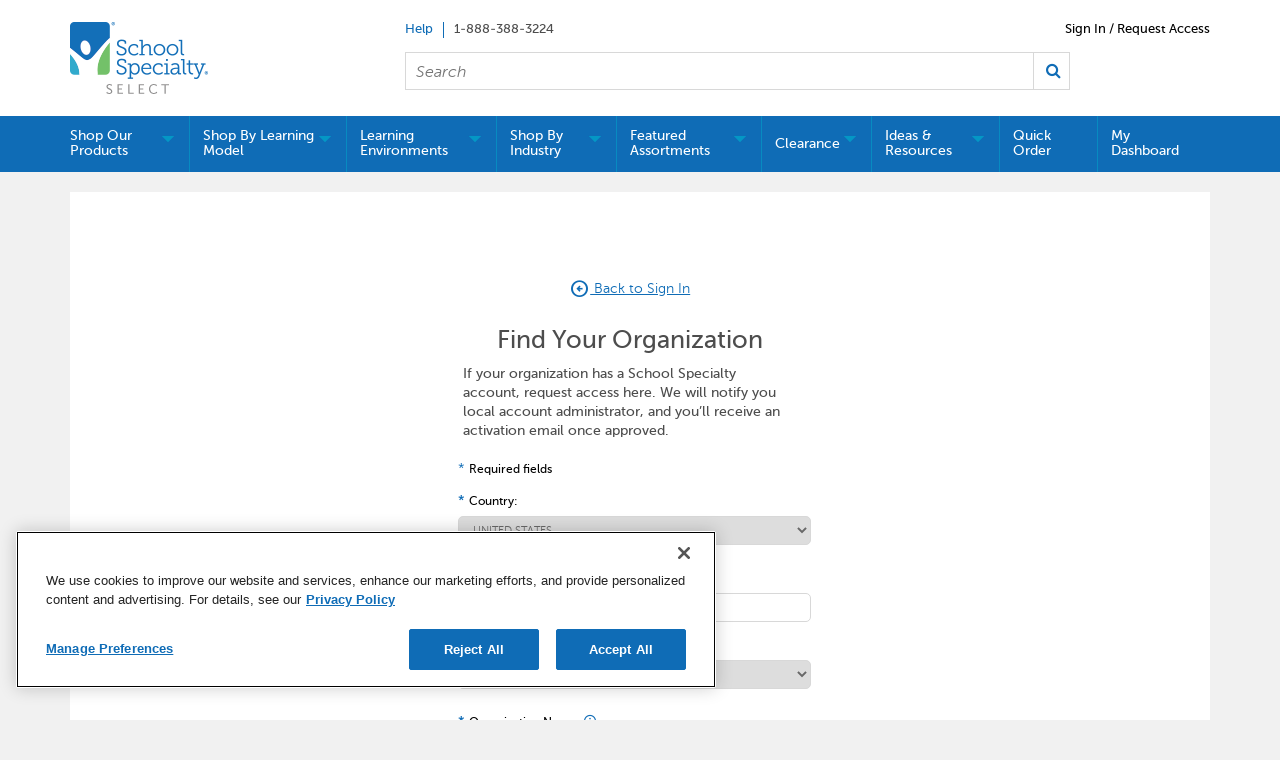

--- FILE ---
content_type: text/html;charset=UTF-8
request_url: https://select.schoolspecialty.com/FindOrganizationView?catalogId=10151&storeId=11301&langId=-1
body_size: 36904
content:
<!DOCTYPE HTML>
<!-- BEGIN FindOrganization.jsp -->
<html xmlns="http://www.w3.org/1999/xhtml" lang="en" xml:lang="en">
<head>
	<meta http-equiv="Content-Type" content="text/html; charset=utf-8" />
	<title>Find Your Organization</title>
	<!-- BEGIN CommonJSToInclude.jspf -->
	<script type="text/javascript" src="//cdn-4.convertexperiments.com/v1/js/100414252-100415740.js?environment=production"></script>

	<script type="text/javascript" src="//cdn.evgnet.com/beacon/schoolspecialty/production/scripts/evergage.min.js"></script>

<link href="https://fonts.googleapis.com/icon?family=Material+Icons|Material+Icons+Outlined" rel="stylesheet">
<link rel="stylesheet" href="/wcsstore/SSIB2BStorefrontAssetStore/css/styles.min.css" type="text/css" />
<link rel="stylesheet" href="https://fonts.googleapis.com/css2?family=Material+Symbols+Outlined:opsz,wght,FILL,GRAD@20..48,100..700,0..1,-50..200" />

<script type="text/javascript" src="//ajax.googleapis.com/ajax/libs/jquery/3.4.0/jquery.min.js" integrity="sha384-JUMjoW8OzDJw4oFpWIB2Bu/c6768ObEthBMVSiIx4ruBIEdyNSUQAjJNFqT5pnJ6" crossorigin="anonymous"></script>
<link rel="stylesheet" href="//code.jquery.com/ui/1.13.2/themes/base/jquery-ui.css">
<script src="https://code.jquery.com/ui/1.13.2/jquery-ui.js"></script>
<script type="text/javascript" src="/wcsstore/SSIB2BStore/javascript/Vendors/slick.min.js"></script>




<script type="text/javascript" src="/wcsstore/SSIB2BStorefrontAssetStore/javascript/Vendors/moment.min.js"></script>
<script type="text/javascript" src="/wcsstore/SSIB2BStorefrontAssetStore/javascript/Vendors/daterangepicker.min.js"></script>
<link rel="stylesheet" type="text/css" href="/wcsstore/SSIB2BStorefrontAssetStore/css/vendors/daterangepicker.css" />
 <script type="text/javascript" src="/wcsstore/SSIB2BStorefrontAssetStore/javascript/Widgets/NotificationPopup.js"></script>

<script type="text/javascript" charset="UTF-8" src="/wcsstore/dojo110/dojo/dojo.js" djConfig="parseOnLoad: true, isDebug: false,  modulePaths: {storetext: '/wcsstore/SSIB2BStore/'}, useCommentedJson: true,locale: 'en-us' "></script>
<script type="text/javascript" charset="UTF-8" src="/wcsstore/dojo110/dojo/dojodesktop-rwd.js" djConfig="parseOnLoad: true, isDebug: false,  modulePaths: {storetext: '/wcsstore/SSIB2BStore/'}, useCommentedJson: true,locale: 'en-us' "></script>



<meta name="CommerceSearch" content="storeId_11301" />
<meta name="viewport" content="width=device-width, initial-scale=1">


<meta property="fb:pages" content="103084983115010,936931852985065,634191060016398,1685817068371770,54879722012" />


<link rel="shortcut icon" href="/wcsstore/SSIB2BStorefrontAssetStore/images/icon-favicon.ico" mce_href="/wcsstore/SSIB2BStorefrontAssetStore/images/icon-favicon.ico"/>


<link rel="apple-touch-icon-precomposed" href="/wcsstore/SSIB2BStorefrontAssetStore/images/touch-icon-60px.png" sizes="60x60"/>
<link rel="apple-touch-icon-precomposed" href="/wcsstore/SSIB2BStorefrontAssetStore/images/touch-icon-72px.png" sizes="72x72"/>
<link rel="apple-touch-icon-precomposed" href="/wcsstore/SSIB2BStorefrontAssetStore/images/touch-icon-76px.png" sizes="76x76"/>
<link rel="apple-touch-icon-precomposed" href="/wcsstore/SSIB2BStorefrontAssetStore/images/touch-icon-114px.png" sizes="114x114"/>
<link rel="apple-touch-icon-precomposed" href="/wcsstore/SSIB2BStorefrontAssetStore/images/touch-icon-120px.png" sizes="120x120"/>
<link rel="apple-touch-icon-precomposed" href="/wcsstore/SSIB2BStorefrontAssetStore/images/touch-icon-144px.png" sizes="144x144"/>
<link rel="apple-touch-icon-precomposed" href="/wcsstore/SSIB2BStorefrontAssetStore/images/touch-icon-152px.png" sizes="152x152"/>

<!-- Google Tag Manager -->
<script>(function(w,d,s,l,i){w[l]=w[l]||[];w[l].push({'gtm.start':
new Date().getTime(),event:'gtm.js'});var f=d.getElementsByTagName(s)[0],
j=d.createElement(s),dl=l!='dataLayer'?'&l='+l:'';j.async=true;j.src=
'https://www.googletagmanager.com/gtm.js?id='+i+dl;f.parentNode.insertBefore(j,f);
})(window,document,'script','dataLayer','GTM-N366PC9');</script>
<!-- End Google Tag Manager -->

<script type="text/javascript">
	// Convert the WCParam object which contains request properties into javascript object
	var WCParamJS = {
		"storeId":'11301',
		"catalogId":'10151',
		"langId":'-1',
		"pageView":'',
		"orderBy":'',
		"orderByContent":'',
		"searchTerm":'',
		"homePageURL" : '/en/ssib2bstore',
		"commandContextCurrency": "USD",
		"urlPrefixForHTTPS":"https://select.schoolspecialty.com",
		"urlPrefixForHTTP":"http://select.schoolspecialty.com",
		"wcc_integration_origin":"",
		"avToken":'a5025b93-6d9e-49e3-b450-c5881204ea0d',
		"avURL":"", 
		"avCountryCode":'usa'
	};
	var absoluteURL = "https://select.schoolspecialty.com/";
	var absoluteBaseURL = "";
	var imageDirectoryPath = "/wcsstore/SSIB2BStorefrontAssetStore/";
	var styleDirectoryPath = "images/colors/color1/";
	var supportPaymentTypePromotions = false;
	
	var subsFulfillmentFrequencyAttrName = "fulfillmentFrequency";
	var subsPaymentFrequencyAttrName = "paymentFrequency";
	var subsTimePeriodAttrName = "timePeriod";
	
	var storeNLS = null;
	var storeUserType = "G";
	var ios = false;
	var android = false;
	var multiSessionEnabled = true;
	
	// Store the amount of time of inactivity before a re-login is required, this value is retrieved from wc-server.xml, default is 30 mins
	var inactivityTimeout = 2700000;
	
	// Store the amount of time the inactivity warning dialog will be displayed before it closes itself, default is 20 seconds
	var inactivityWarningDialogDisplayTimer = 20000;
	
	// Store the amount of time to display a inactivity warning dialog before a re-login is required, default is 30 seconds
	var inactivityWarningDialogBuffer = 60000;
	
	// Store the timing event to display the inactivity dialog
	var inactivityTimeoutTracker = null;

	// Store the timing event to close the inactivity dialog
	var dialogTimeoutTracker = null;
	
	//browse only mode for Web Call Centre integration
	var browseOnly = false;
	
	//Summary: Returns the absolute URL to use for prefixing any Ajax URL call.
	//Description: Dojo does not handle the case where the parameters in the URL are delimeted by the "/" forward slash. Therefore, in order to
	//             workaround the issue, all AJAX requests must be done using absolute URLs rather than relative.
	//Returns: The absolute URL to use for prefixing any Ajax URL call.
	function getAbsoluteURL() {
		if (absoluteURL != "") {
			var currentURL = document.URL;
			var currentProtocol = "";
		
			if (currentURL.indexOf("://") != -1) {
				currentProtocol = currentURL.substring(0, currentURL.indexOf("://"));
			}
			
			var savedProtocol = "";
			if (absoluteURL.indexOf("://") != -1) {
				savedProtocol = absoluteURL.substring(0, absoluteURL.indexOf("://"));
			}
			
			if (currentProtocol != savedProtocol) {
				absoluteURL = currentProtocol + absoluteURL.substring(absoluteURL.indexOf("://"));
			}
		}
		
		return absoluteURL;
	}
	function getAbsoluteBaseURL() {
		if (absoluteBaseURL != "") {
			var currentURL = document.URL;
			var currentProtocol = "";
		
			if (currentURL.indexOf("://") != -1) {
				currentProtocol = currentURL.substring(0, currentURL.indexOf("://"));
			}
			
			var savedProtocol = "";
			if (absoluteBaseURL.indexOf("://") != -1) {
				savedProtocol = absoluteBaseURL.substring(0, absoluteURL.indexOf("://"));
			}
			
			if (currentProtocol != savedProtocol) {
				absoluteBaseURL = currentProtocol + absoluteBaseURL.substring(absoluteBaseURL.indexOf("://"));
			}
		}
		
		return absoluteBaseURL;
	}
	//Summary: Returns the path pointing to the shared image directory.
	//Description: In order to get the image directory path in any javascript file, this function can be used.
	//Returns: The path to reference images.
	function getImageDirectoryPath() {
		return imageDirectoryPath;
	}
	//Summary: Returns the path pointing to the directory containing color-dependant image files.
	//Description: In order to get the directory containing color-dependant image files in any javascript file, this function can be used.
	//Returns: The path to reference color-dependant image files.
	function getStyleDirectoryPath() {
		return styleDirectoryPath;
	}

	
	
	var env_currencyPattern = '¤###,###.00';
</script>

<script type="text/javascript" src="/wcsstore/SSIB2BStore/javascript/Vendors/jquery.modal.min.js"></script>
<script type="text/javascript" src="/wcsstore/SSIB2BStore/javascript/MessageHelper.js"></script>
<script type="text/javascript" src="/wcsstore/SSIB2BStore/javascript/StoreCommonUtilities.js"></script>
<script type="text/javascript" src="/wcsstore/SSIB2BStore/javascript/Responsive.js"></script>
<script type="text/javascript" src="/wcsstore/SSIB2BStore/javascript/Widgets/Search.js"></script>
<script type="text/javascript" src="/wcsstore/SSIB2BStorefrontAssetStore/javascript/Widgets/MiniShopCartDisplay/MiniShopCartDisplay.js"></script>
<script type="text/javascript" src="/wcsstore/SSIB2BStore/javascript/Widgets/Department/Department.js"></script>
<script type="text/javascript" src="/wcsstore/SSIB2BStore/javascript/Common/ShoppingActions.js"></script>
<script type="text/javascript" src="/wcsstore/SSIB2BStore/javascript/Common/ShoppingActionsServicesDeclaration.js"></script>
<script type="text/javascript" src="/wcsstore/SSIB2BStore/javascript/UserArea/SharedUserActions.js"></script>



<script type="text/javascript" src="/wcsstore/Widgets-SSI/Common/javascript/WidgetCommon.js"></script>
<script type="text/javascript" src="/wcsstore/Widgets-SSI/Common/javascript/OnBehalfUtilities.js"></script>
<script type="text/javascript" src="/wcsstore/Widgets-SSI/com.ssi.commerce.store.widgets.csr.RegisteredCustomers/javascript/RegisteredCustomers.js"></script>
<script type="text/javascript" src="/wcsstore/Widgets-SSI/com.ssi.commerce.store.widgets.GlobalLogin/javascript/GlobalLogin.js"></script>
<script type="text/javascript" src="/wcsstore/SSIB2BStorefrontAssetStore/javascript/UserArea/SSIShoppingLists.js"></script>


	<script type="text/javascript" src="/wcsstore/SSIB2BStore/javascript/Common/CallCenterIntegration.js"></script>


<script>
	dojo.require("wc.service.common");
	dojo.require("dojo.number");
	dojo.require("dojo.has");
	dojo.require("dijit/InlineEditBox");
	dojo.require("dijit/form/Textarea");

</script>



<script type="text/javascript">
 //Set the default NLS to use in the store.
 if(storeNLS == null) {
	 dojo.requireLocalization("storetext", "StoreText");
	 storeNLS = dojo.i18n.getLocalization("storetext","StoreText");
 }
 initializeInactivityWarning();
 var ie6 = false;
 var ie7 = false;
 if (navigator != null && navigator.userAgent != null) {
	 ie6 = (navigator.userAgent.toLowerCase().indexOf("msie 6.0") > -1);
	 ie7 = (navigator.userAgent.toLowerCase().indexOf("msie 7.0") > -1); 
 }
 if (location.href.indexOf('UnsupportedBrowserErrorView') == -1 && (ie6 || ie7)) {
	 document.write('<meta http-equiv="Refresh" content="0;URL=/UnsupportedBrowserErrorView?catalogId=10001&amp;storeId=11301&amp;langId=-1"/>');
 }
</script>


	<script type="text/javascript" src="/wcsstore/SSIB2BStore/javascript/SSIGoogleAnalytics.js"></script>
	

<script type="text/javascript">
	dojo.addOnLoad(function() { 
		shoppingActionsJS.setCommonParameters('-1','11301','10151','G','$');
		
		var isChrome = /Chrome/.test(navigator.userAgent) && /Google Inc/.test(navigator.vendor);
		var isSafari = /Safari/.test(navigator.userAgent) && /Apple Computer/.test(navigator.vendor);

		if (isChrome || isSafari) {
			var hiddenFields = dojo.query('input[type=\"hidden\"]');
			for (var i = 0; i < hiddenFields.length; i++) {
				hiddenFields[i].autocomplete="off"
			}
		}
		if (dojo.has("ios") || dojo.has("android")){
			dojo.attr(dojo.body(),"data-wc-device","mobile");
		}		
	});
</script>


<script type="text/javascript">

	dojo.addOnLoad(initGetTimeZone);

	function initGetTimeZone() {
		// get the browser's current date and time
		var d = new Date();

		// find the timeoffset between browser time and GMT
		var timeOffset = -d.getTimezoneOffset()/60;

		// store the time offset in cookie
		var gmtTimeZone;
		if (timeOffset < 0)
			gmtTimeZone = "GMT" + timeOffset;
		else if (timeOffset == 0)
			gmtTimeZone = "GMT";
		else
			gmtTimeZone = "GMT+" + timeOffset;
		setCookie("WC_timeoffset", gmtTimeZone, {path: "/", domain: cookieDomain});
	}
</script>

<!-- END CommonJSToInclude.jspf -->
	<script type="text/javascript" src="/wcsstore/SSIB2BStore/javascript/UserArea/MyAccountDisplay.js"></script>
	<script type="text/javascript" src="/wcsstore/SSIB2BStore/javascript/CommonContextsDeclarations.js"></script>
	<script type="text/javascript" src="/wcsstore/SSIB2BStore/javascript/CommonControllersDeclaration.js"></script>
	<script type="text/javascript" src="/wcsstore/SSIB2BStore/javascript/UserArea/FindOrganization.js"></script>
	<script type="text/javascript" src="/wcsstore/SSIB2BStore/javascript/CheckoutArea/CustomButtons.js"></script>
	<script type="text/javascript">  
		dojo.addOnLoad(function() { 
			
			
			MessageHelper.setMessage("ERROR_CityEmpty", "Please type a city.");
			MessageHelper.setMessage("ERROR_StateEmpty", "Please select a state.");
			MessageHelper.setMessage("ERROR_OrgNameEmpty", "Please search for an account.");
			MessageHelper.setMessage("ERROR_OrgAccountNumEmpty", "Please type an account number.");
		});
	</script>

<script>(window.BOOMR_mq=window.BOOMR_mq||[]).push(["addVar",{"rua.upush":"false","rua.cpush":"true","rua.upre":"false","rua.cpre":"false","rua.uprl":"false","rua.cprl":"false","rua.cprf":"false","rua.trans":"SJ-e93441e6-d60f-4cf3-be05-98d34dad7004","rua.cook":"false","rua.ims":"false","rua.ufprl":"false","rua.cfprl":"true","rua.isuxp":"false","rua.texp":"norulematch","rua.ceh":"false","rua.ueh":"false","rua.ieh.st":"0"}]);</script>
                              <script>!function(e){var n="https://s.go-mpulse.net/boomerang/";if("False"=="True")e.BOOMR_config=e.BOOMR_config||{},e.BOOMR_config.PageParams=e.BOOMR_config.PageParams||{},e.BOOMR_config.PageParams.pci=!0,n="https://s2.go-mpulse.net/boomerang/";if(window.BOOMR_API_key="5ESBS-AQYCS-3YAFK-SQRWF-WRQN7",function(){function e(){if(!o){var e=document.createElement("script");e.id="boomr-scr-as",e.src=window.BOOMR.url,e.async=!0,i.parentNode.appendChild(e),o=!0}}function t(e){o=!0;var n,t,a,r,d=document,O=window;if(window.BOOMR.snippetMethod=e?"if":"i",t=function(e,n){var t=d.createElement("script");t.id=n||"boomr-if-as",t.src=window.BOOMR.url,BOOMR_lstart=(new Date).getTime(),e=e||d.body,e.appendChild(t)},!window.addEventListener&&window.attachEvent&&navigator.userAgent.match(/MSIE [67]\./))return window.BOOMR.snippetMethod="s",void t(i.parentNode,"boomr-async");a=document.createElement("IFRAME"),a.src="about:blank",a.title="",a.role="presentation",a.loading="eager",r=(a.frameElement||a).style,r.width=0,r.height=0,r.border=0,r.display="none",i.parentNode.appendChild(a);try{O=a.contentWindow,d=O.document.open()}catch(_){n=document.domain,a.src="javascript:var d=document.open();d.domain='"+n+"';void(0);",O=a.contentWindow,d=O.document.open()}if(n)d._boomrl=function(){this.domain=n,t()},d.write("<bo"+"dy onload='document._boomrl();'>");else if(O._boomrl=function(){t()},O.addEventListener)O.addEventListener("load",O._boomrl,!1);else if(O.attachEvent)O.attachEvent("onload",O._boomrl);d.close()}function a(e){window.BOOMR_onload=e&&e.timeStamp||(new Date).getTime()}if(!window.BOOMR||!window.BOOMR.version&&!window.BOOMR.snippetExecuted){window.BOOMR=window.BOOMR||{},window.BOOMR.snippetStart=(new Date).getTime(),window.BOOMR.snippetExecuted=!0,window.BOOMR.snippetVersion=12,window.BOOMR.url=n+"5ESBS-AQYCS-3YAFK-SQRWF-WRQN7";var i=document.currentScript||document.getElementsByTagName("script")[0],o=!1,r=document.createElement("link");if(r.relList&&"function"==typeof r.relList.supports&&r.relList.supports("preload")&&"as"in r)window.BOOMR.snippetMethod="p",r.href=window.BOOMR.url,r.rel="preload",r.as="script",r.addEventListener("load",e),r.addEventListener("error",function(){t(!0)}),setTimeout(function(){if(!o)t(!0)},3e3),BOOMR_lstart=(new Date).getTime(),i.parentNode.appendChild(r);else t(!1);if(window.addEventListener)window.addEventListener("load",a,!1);else if(window.attachEvent)window.attachEvent("onload",a)}}(),"".length>0)if(e&&"performance"in e&&e.performance&&"function"==typeof e.performance.setResourceTimingBufferSize)e.performance.setResourceTimingBufferSize();!function(){if(BOOMR=e.BOOMR||{},BOOMR.plugins=BOOMR.plugins||{},!BOOMR.plugins.AK){var n="true"=="true"?1:0,t="",a="aoipcuyxbloya2lkqz7q-f-e8b7c9ddd-clientnsv4-s.akamaihd.net",i="false"=="true"?2:1,o={"ak.v":"39","ak.cp":"1903480","ak.ai":parseInt("1274401",10),"ak.ol":"0","ak.cr":8,"ak.ipv":4,"ak.proto":"h2","ak.rid":"59f3be02","ak.r":44093,"ak.a2":n,"ak.m":"a","ak.n":"essl","ak.bpcip":"3.144.241.0","ak.cport":33842,"ak.gh":"23.33.28.133","ak.quicv":"","ak.tlsv":"tls1.3","ak.0rtt":"","ak.0rtt.ed":"","ak.csrc":"-","ak.acc":"","ak.t":"1768588927","ak.ak":"hOBiQwZUYzCg5VSAfCLimQ==[base64]/[base64]","ak.pv":"5","ak.dpoabenc":"","ak.tf":i};if(""!==t)o["ak.ruds"]=t;var r={i:!1,av:function(n){var t="http.initiator";if(n&&(!n[t]||"spa_hard"===n[t]))o["ak.feo"]=void 0!==e.aFeoApplied?1:0,BOOMR.addVar(o)},rv:function(){var e=["ak.bpcip","ak.cport","ak.cr","ak.csrc","ak.gh","ak.ipv","ak.m","ak.n","ak.ol","ak.proto","ak.quicv","ak.tlsv","ak.0rtt","ak.0rtt.ed","ak.r","ak.acc","ak.t","ak.tf"];BOOMR.removeVar(e)}};BOOMR.plugins.AK={akVars:o,akDNSPreFetchDomain:a,init:function(){if(!r.i){var e=BOOMR.subscribe;e("before_beacon",r.av,null,null),e("onbeacon",r.rv,null,null),r.i=!0}return this},is_complete:function(){return!0}}}}()}(window);</script></head>
<body>
	<!-- BEGIN CommonJSPFToInclude.jspf --><!-- BEGIN ProgressBar.jspf -->
<div id="progress_bar_dialog" dojoType="dijit.Dialog" style="display: none;">
	<div id="progress_bar">
		<div id="loading_popup">
			<div class="top_left" id="WC_StoreCommonUtilities_div_1"><img src="/wcsstore/SSIB2BStorefrontAssetStore/images/colors/color1/transparent.gif" alt="No image available"/></div>
		        <div class="top_right" id="WC_StoreCommonUtilities_div_2"><img src="/wcsstore/SSIB2BStorefrontAssetStore/images/colors/color1/transparent.gif" alt="No image available"/></div>
		        <div class="header" id="WC_StoreCommonUtilities_div_3"></div>
		        <div class="bodyarea" id="WC_StoreCommonUtilities_div_4">
				<div class="bodycontent" id="WC_StoreCommonUtilities_div_5">
					<img src="/wcsstore/SSIB2BStorefrontAssetStore/images/colors/color1/loading.gif" width="44" height="44" border="0" alt="Your request is being processed."/>
			        </div>
			</div>
			<div class="footer" id="WC_StoreCommonUtilities_div_6">
				 <div class="bot_left" id="WC_StoreCommonUtilities_div_7"></div>
				 <div class="bot_right" id="WC_StoreCommonUtilities_div_8"></div>
			</div>
		</div>
	</div>
</div>
<!-- END ProgressBar.jspf --><!-- Google Tag Manager (noscript) -->
<noscript><iframe src="https://www.googletagmanager.com/ns.html?id='GTM-N366PC9'"
height="0" width="0" style="display:none;visibility:hidden"></iframe></noscript>
<!-- End Google Tag Manager (noscript) --><!-- BEGIN MessageDisplay.jspf -->

<span class="spanacce" style="display:none" id="MessageArea_ACCE_Title">Message Dialog</span>
<div id="MessageArea" class="store_message" role="alert" aria-labelledby="MessageArea_ACCE_Title">
	<div id="msgpopup_content_wrapper" class="content">
		<a id="clickableErrorMessageImg" role="button" class="close tlignore" href="JavaScript:MessageHelper.hideMessageArea();" title="Close">
			<div class="close_text">Close</div>
			<div class="close_icon"></div>
			<div class="clear_float"></div>
		</a>
		
		<div class="clear_float"></div>
		
		<div class="message">
			<div class="message_icon">
				<img id="error_icon" style="display:none;" class="error_icon" src="/wcsstore/SSIB2BStorefrontAssetStore/images/colors/color1/error_icon.png" alt=""/>
				<img id="success_icon" style="display:none;" class="error_icon" src="/wcsstore/SSIB2BStorefrontAssetStore/images/colors/color1/success_icon.png" alt=""/>
				<img id="warning_icon" style="display:none;" class="warning_icon" src="/wcsstore/SSIB2BStorefrontAssetStore/images/colors/color1/warning_icon.png" alt=""/>
			</div>
			<div class="message_text" role="region" aria-required="true" aria-labelledby="MessageArea">
				<span id="ErrorMessageText">
					
				</span>
			</div>
			<div class="clear_float"></div>
		</div>		
	</div>
</div>
<span class="spanacce" id="ariaMessage_ACCE_Label" style="display:none">Display Update Message</span>
<span class="spanacce" role="region" aria-labelledby="ariaMessage_ACCE_Label" id="ariaMessage" aria-live="assertive" aria-atomic="true" aria-relevant="additions"></span>
<!-- END MessageDisplay.jspf -->

	<div id="widget_product_comparison_popup" dojoType="dijit.Dialog" closeOnTimeOut="false" title="Product Comparison" style="display:none">
		<div class="widget_product_comparison_popup widget_site_popup">													
			<!-- Top Border Styling -->
			<div class="top">
				<div class="left_border"></div>
				<div class="middle"></div>
				<div class="right_border"></div>
			</div>
			<div class="clear_float"></div>
			<!-- Main Content Area -->
			<div class="middle">
				<div class="content_left_border">
					<div class="content_right_border">
						<div class="content">
							<div class="header">
								<span>Product Comparison</span>
								<a id="ComparePopupClose" class="close" href="javascript:void(0);" onclick="dijit.byId('widget_product_comparison_popup').hide();" title="CLOSE"></a>
								<div class="clear_float"></div>
							</div>
							<div class="body">
								The maximum number of products that can be compared is 4. Please refine your selection.
							</div>
							
							<div class="footer">
								<div class="button_container ">
									<a id="ComparePopupOK" class="button_primary" tabindex="0" href="javascript:void(0);" onclick="dijit.byId('widget_product_comparison_popup').hide();" title="OK">
										<div class="left_border"></div>
										<div class="button_text">OK</div>
										<div class="right_border"></div>
									</a>
									<div class="clear_float"></div>
								</div>
								
							</div>
							<div class="clear_float"></div>
						<!-- End content Section -->
						</div>
					<!-- End content_right_border -->
					</div>
				<!-- End content_left_border -->
				</div>
			</div>
			<div class="clear_float"></div>
			<!-- Bottom Border Styling -->
			<div class="bottom">
				<div class="left_border"></div>
				<div class="middle"></div>
				<div class="right_border"></div>
			</div>
			<div class="clear_float"></div>
		</div>
	</div>


<div id="inactivityWarningPopup" dojoType="dijit.Dialog" title="Inactivity Warning Dialog" style="display:none;">
	<div class="widget_site_popup">
		<div class="top">
			<div class="left_border"></div>
			<div class="middle"></div>
			<div class="right_border"></div>
		</div>
		<div class="clear_float"></div>
		<div class="middle">
			<div class="content_left_border">
				<div class="content_right_border">
					<div class="content">
						<a role="button" id="inactivityWarningPopup_close" class="close_acce" title="CLOSE" href="javascript:void(0);" onclick="closeInactivityWarningDialog();"><img role="button" onmouseover="this.src='/wcsstore/SSIB2BStorefrontAssetStore/images/colors/color1/close_hover.png'" onmouseout="this.src='/wcsstore/SSIB2BStorefrontAssetStore/images/colors/color1/close_normal.png'" src="/wcsstore/SSIB2BStorefrontAssetStore/images/colors/color1/close_normal.png" class="closeImg" alt="CLOSE"/></a>
						<div class="clear_float"></div>
						<div id="inactivityWarningPopup_body" class="body">
							<div class="message_icon left">
								<img class="error_icon" src="/wcsstore/SSIB2BStorefrontAssetStore/images/colors/color1/warning_icon.png" alt="Warning">
							</div>
							
							
							<div class="message_text left">
							Your session has timed out due to inactivity. Please login again to access the site.
							</div>
							<div class="clear_float"></div>
						</div>
						<div class="footer">
							<div class="button_container">
								<a role="button" aria-labelledby="inactivityWarningPopupOK_Label" id="inactivityWarningPopupOK" href="javascript:void(0);" onclick="closeInactivityWarningDialog();" class="button_primary">
									<div class="left_border"></div>
									<div id="inactivityWarningPopupOK_Label" class="button_text">OK</div>
									<div class="right_border"></div>
								</a>
								<div class="clear_float"></div>
							</div>
							<div class="clear_float"></div>
						</div>
						<div class="clear_float"></div>
					</div>
				</div>
			</div>
		</div>
		<div class="clear_float"></div>
		<div class="bottom">
			<div class="left_border"></div>
			<div class="middle"></div>
			<div class="right_border"></div>
		</div>
		<div class="clear_float"></div>
	</div>
</div><!-- BEGIN CSRFProtection.jspf -->

<form id="CSRFProtectionForm" method="post" name="CSRFProtectionForm">
	<input id="csrf_authToken" type="hidden" value="-1002%2CJdh5JVzqovGDGuZIS9A0yAc11LCiDPi1CWNOoTX%2B9xo%3D" name="csrf_authToken"/>
</form>

<!-- END CSRFProtection.jspf -->
	
	<script type="text/javascript">
		dojo.addOnLoad(function() {
			
			
			//handle Ajax global login
			var showMergeCartError = dojo.cookie("MERGE_CART_FAILED_SHOPCART_THRESHOLD");
			if (showMergeCartError == "1") {
				setCookie("MERGE_CART_FAILED_SHOPCART_THRESHOLD", null, {expires: -1, path: "/", domain: cookieDomain});
				
				MessageHelper.setMessage("MERGE_CART_FAILED_SHOPCART_THRESHOLD", "Your cart failed to merge with the existing items from your account. Review the items in your cart before proceeding to checkout.");
				MessageHelper.displayErrorMessage(MessageHelper.messages["MERGE_CART_FAILED_SHOPCART_THRESHOLD"]);
			}
		});
	</script>
	<!-- END CommonJSPFToInclude.jspf --><!-- Page Start -->
	<div id="page">
		<!-- Header Nav Start -->
		<script type="text/javascript" src="/wcsstore/Widgets-SSI/com.ssi.commerce.store.widgets.GlobalLogin/javascript/GlobalLogin.js"></script>
       	<!-- Import Header Widget -->
	<div class="header_wrapper_position" id="headerWidget">
		<!-- BEGIN Header.jsp -->
<div id="headerWrapper">
	

	<div id="shoppingListItemAddedPopup" dojoType="dijit.Dialog" style="display:none;" title="This item has been successfully added to your list.">
		<div class="widget_site_popup">
													
			<!-- Top Border Styling -->
			<div class="top">
				<div class="left_border"></div>
				<div class="middle"></div>
				<div class="right_border"></div>
			</div>
			<div class="clear_float"></div>
			<!-- Main Content Area -->
			<div class="middle">
				<div class="content_left_border">
					<div class="content_right_border">
						<div class="content">
							<div class="header">
								<span>This item has been successfully added to your list.</span>
								<a role="button" id="shoppingListItemAddedClose" href="javascript:ShoppingListDialogJS.close();" class="close tlignore" title="Close" aria-label="Close" ></a>
								<div class="clear_float"></div>
							</div>
							
								<div class="product">
									<div class="product_image">
										<img id="shoppingListItemAddedImg" alt=""/>
									</div>
									<div id="shoppingListItemAddedName" class="product_name"></div>
									<div class="clear_float"></div>
								</div>
							
							<div class="footer">
								<div class="button_container ">
									<a id="shoppingListItemAddedContinue" href="javascript:ShoppingListDialogJS.close();" class="button_primary tlignore" title="Continue Shopping">
										<div class="left_border"></div>
										<div class="button_text">Continue Shopping</div>
										<div class="right_border"></div>
									</a>
									<div class="clear_float"></div>
								</div>
								
							</div>
							<div class="clear_float"></div>
						<!-- End content Section -->
						</div>
					<!-- End content_right_border -->
					</div>
				<!-- End content_left_border -->
				</div>
			</div>
			<div class="clear_float"></div>
			<!-- Bottom Border Styling -->
			<div class="bottom">
				<div class="left_border"></div>
				<div class="middle"></div>
				<div class="right_border"></div>
			</div>
			<div class="clear_float"></div>
		</div>
	</div>

	
	<script src="/wcsstore/SSIB2BStorefrontAssetStore/javascript/Analytics.js"></script>
	<script src="https://apis.google.com/js/platform.js" async defer></script>
	<script>
	dojo.addOnLoad(function() {
		if(typeof(analyticsJS) != 'undefined' && analyticsJS != null){
			analyticsJS.storeId = "11301";
			analyticsJS.catalogId = "10151";
			analyticsJS.loadShopCartHandler();
			analyticsJS.loadPagingHandler();
			analyticsJS.loadProductQuickInfoHandler();
			analyticsJS.loadStoreLocatorPageViews();
			analyticsJS.loadWishlistHandler();
			dojo.require("wc.analytics.CoremetricsEventListener");
			(new wc.analytics.CoremetricsEventListener()).load(false);
		}
	});
	</script>

<script>var isGuest = true;</script>

<script>
	// Convert the WCParam object which contains request properties into javascript object for CSR
	var CSRWCParamJS = {
		"env_shopOnBehalfSessionEstablished" : 'false',
		"env_shopOnBehalfEnabled_CSR" : ''
	};
</script>

<script src="/wcsstore/SSIB2BStorefrontAssetStore/javascript/Widgets/header.js"></script>


<div id="header" role="banner">
	<div id="sidebarOverlay" style="display: none"></div>
	<div id="headerRow1">
		<div id="logo">
			<!-- BEGIN ContentRecommendation.jsp --><!-- JSPs References: HomePage.jsp, BundleDisplay.jsp , CategoryNavigationDisplay.jsp, CompareProductsDisplay.jsp
					  DynamicKitDisplay.jsp, PackageDisplay.jsp, ProductDisplay.jsp, 
					  SearchResultDisplay.jsp, SubCategoryPage.jsp, TopCategoryPage.jsp
					   , Footer.jsp , OrderCancelNotify.jsp , OrderCreateNotify.jsp
					  OrderShipmentNotify.jsp, AccountActivationNotify.jsp, PasswordChangeNotify.jsp,
					  PasswordResetNotify.jsp, WishlistCreateNotify.jsp,  LandingPage.jsp, 	
					  ShippingDetailDisplay.jsp, ShopCartDisplay.jsp, StaticContent, 
					  Static JSPs, Footer_UI.jsp, Header_UI.jsp, ProductDescription_UI.jsp  
					  UserTime--><!-- BEGIN ContentRecommendation_UI.jspf -->
			<div id="contentRecommendationWidget_HeaderStoreLogo_Content" class="contentRecommendationWidget" >
				
				<div dataci_toolbar="_espot" class="background-true border-false" dataci_espot ="_HeaderStoreLogo_Content" id="ci_espot__HeaderStoreLogo_Content">
					<!-- BEGIN Content_UI.jspf -->
<div class="left_espot">
	
	
					<a href="/"> <img src="/wcsstore/SSIB2BStorefrontAssetStore/images/logos/ssi-select-logo.png" alt="School Specialty Select Logo"> </a>

				
	
</div>

<!-- END Content_UI.jspf -->
				</div>
			</div>
		<!-- END ContentRecommendation_UI.jspf --><!-- END ContentRecommendation.jsp -->
		</div>
		<ul id="quickLinksBar" class="quickLinkMob">
			
				<li id="quickLink1">					
					 
							<a class="shopInCanada" href="https://select.schoolspecialty.ca">Shop in Canada</a>
						
				</li>
			
				<li id="quickLink8">				
					<a class="help-link" href="/help-faq">Help </a>
				</li>
			
			<li id="quickLink4">
				<a id="contactQuickLink" href="tel:1-888-388-3224"><span>1-888-388-3224</span></a>
			</li>
			
			<li id="quickLink5">
				<!-- BEGIN GlobalLogin.jsp --><!-- BEGIN GlobalLogin_Data.jspf -->

<input type="hidden" id="punchOutUserType" value="" />
<!-- END GlobalLogin_Data.jspf -->

<script type="text/javascript" src="/wcsstore/Widgets-SSI/com.ssi.commerce.store.widgets.GlobalLogin/javascript/GlobalLoginControllers.js"></script>
<script type="text/javascript" src="/wcsstore/Widgets-SSI/com.ssi.commerce.store.widgets.GlobalLogin/javascript/GlobalLogin.js"></script>
<script type="text/javascript" src="/wcsstore/Widgets-SSI/com.ssi.commerce.store.widgets.GlobalLogin/javascript/GlobalLoginShopOnBehalf.js"></script>
<script type="text/javascript" src="/wcsstore/Widgets-SSI/com.ssi.commerce.store.widgets.GlobalLogin/javascript/GlobalLoginActions.js"></script>
<script type="text/javascript" src="/wcsstore/Widgets-SSI/com.ssi.commerce.store.widgets.GlobalLogin/javascript/GlobalLoginServicesDeclarations.js"></script>

<script type="text/javascript">
	dojo.addOnLoad(function() {
		GlobalLoginJS.setCommonParameters('-1','11301','10151');																		
		GlobalLoginJS.initGlobalLoginUrl('GlobalLogin_controller', getAbsoluteURL() + 'GlobalLoginView?langId=-1&amp;storeId=11301&amp;catalogId=10151&amp;ajaxStoreImageDir=%2fwcsstore%2fSSIB2BStorefrontAssetStore%2f');		
		GlobalLoginJS.initGlobalLoginUrl('GlobalLogin_SignIn_controller', getAbsoluteURL() + 'GlobalLoginSignInView?langId=-1&amp;storeId=11301&amp;catalogId=10151&amp;ajaxStoreImageDir=%2fwcsstore%2fSSIB2BStorefrontAssetStore%2f');
		GlobalLoginShopOnBehalfJS.setBuyerSearchURL('/wcs/resources/store/11301/person?q=usersICanAdmin');
		GlobalLoginShopOnBehalfJS.setControllerURL('GlobalLoginShopOnBehalfDisplayView?langId=-1&storeId=11301&catalogId=10151&ajaxStoreImageDir=%2fwcsstore%2fSSIB2BStorefrontAssetStore%2f');
	});			
</script>

<script type="text/javascript">
	dojo.addOnLoad(function() {
		GlobalLoginJS.registerWidget('Header_GlobalLogin');
		GlobalLoginShopOnBehalfJS.registerShopOnBehalfPanel('Header_GlobalLogin_WC_B2B_ShopOnBehalf', 'Header_GlobalLogin_WC_B2B_ShopForSelf');
	});
</script>
		
<!-- BEGIN GlobalLoginSignIn_UI.jspf -->
<script type="text/javascript">
	dojo.addOnLoad(function(){		
			
		
		MessageHelper.setMessage("GLOBALLOGIN_SIGN_IN_ERROR_2000", "Type a username in the Username field.");
		MessageHelper.setMessage("GLOBALLOGIN_SIGN_IN_ERROR_2010", "Either the username or password entered is incorrect. Enter the information again.");	
		MessageHelper.setMessage("GLOBALLOGIN_SIGN_IN_ERROR_2020", "Either the username or password entered is incorrect. Enter the information again.");
		MessageHelper.setMessage("GLOBALLOGIN_SIGN_IN_ERROR_2030", "Either the username or password entered is incorrect. Enter the information again.");	
		MessageHelper.setMessage("GLOBALLOGIN_SIGN_IN_ERROR_2110", "Your account has been disabled. Contact the administrator for your organization or the store to enable your account.");
		MessageHelper.setMessage("GLOBALLOGIN_SIGN_IN_ERROR_2300", "Wait a few seconds before attempting to sign in again.");	
		MessageHelper.setMessage("GLOBALLOGIN_SIGN_IN_ERROR_2400", "Your organization is locked. You cannot sign in at this time. Contact the store for further information.");
		MessageHelper.setMessage("GLOBALLOGIN_SIGN_IN_ERROR_2410", "You do not have the proper authority to sign in. Contact the store for further information.");	
		MessageHelper.setMessage("GLOBALLOGIN_SIGN_IN_ERROR_2420", "Your registration request has been received.  Your account is waiting for approval. Until your account has been approved, you cannot log on.");
		MessageHelper.setMessage("GLOBALLOGIN_SIGN_IN_ERROR_2430", "Your password has been reset. Retrieve the temporary password from your email and sign in again.");	
		MessageHelper.setMessage("GLOBALLOGIN_SIGN_IN_ERROR_2440", "Your account registration is not approved. Contact our store for assistance.");
		MessageHelper.setMessage("GLOBALLOGIN_SIGN_IN_ERROR_2450", "Your account is not activated. Check your email to activate your account. If you already activated your account, contact our store for assistance.");
		MessageHelper.setMessage("GLOBALLOGIN_SIGN_IN_ERROR_2340", "You are not allowed to login from an external network.");		
		MessageHelper.setMessage("GLOBALLOGIN_SIGN_IN_ERROR_INVALID_COOKIE", "Your browser has expired cookies. Please close and reopen the browser to try again.");	
		MessageHelper.setMessage("GLOBALLOGIN_SIGN_IN_ERROR_NETWORK_ISSUE", "Network issue, please try again.");
		MessageHelper.setMessage("GLOBALLOGIN_SIGN_IN_ERROR_2490", "Due to unsuccessful password attempts, you will be unable to sign in.  Reset your password or contact your Customer Service Representative for assistance.");		
		
		MessageHelper.setMessage("CONTACT_US_LINK", "");	
	});
</script>


				<a href="javascript:GlobalLoginJS.goToB2BLogonPageWithRedirectUrl('/LogonForm?catalogId=10151&langId=-1&storeId=11301')" id="Header_GlobalLogin_signInQuickLink" tabIndex="0" class="panelLinkSelected mobileHidden" aria-label="Sign In / Request Access">Sign In / Request Access
				</a>
			
		<a href="javascript:GlobalLoginJS.InitHTTPSecure('Header_GlobalLogin');" id="Header_GlobalLogin_signInQuickLink" tabIndex="0" class="panelLinkSelected mobileVisible" aria-label="Sign In / Request Access">Sign In / Request Access
		</a>
	

<div dojoType="wc.widget.RefreshArea" class="GlobalLoginWidgetAlt" widgetId="Header_GlobalLogin" id="Header_GlobalLogin" controllerId="GlobalLogin_SignIn_controller" role="region" aria-label="Sign In Drop Down Panel" ariaMessage="Global Login Display Updated"
   data-toggle-control="Header_GlobalLogin_signInQuickLink">
</div>

<!-- END GlobalLoginSignIn_UI.jspf --><!-- END GlobalLogin.jsp -->	
			</li>
			
		</ul>
		<div class="miniCartNotificationsContainer">
			
			<div id="miniCart">
				
			</div>
		</div>
		<div id="siteSearch">
			<!-- BEGIN Search.jsp -->

		<meta name="CommerceSearch" content="storeId_11301" /> 
	

<script>
require(["dojo/domReady!"], function() {
	SearchJS.init();
	SearchJS.setCachedSuggestionsURL("SearchComponentCachedSuggestionsView?langId=-1&storeId=11301&catalogId=10151");
	SearchJS.setAutoSuggestURL("SearchComponentAutoSuggestView?langId=-1&storeId=11301&catalogId=10151");
	document.forms["searchBox"].action = getAbsoluteURL() + "SearchDisplay";
});
var staticContent = [];
var staticContentHeaders = [];
</script>	


<a id="searchButton" href="#" role="button" data-toggle="searchBar" aria-label="Search" title="Search" ><span id="searchButton_ACCE_Label" class="spanacce">Search</span></a>

<div id="searchBar" data-parent="header" role="search">
	
	<form id="searchBox" name="CatalogSearchForm" method="get" action="/SearchDisplay">
		<input name="categoryId" id="categoryId" type="hidden"/>
		<input name="storeId" value="11301" type="hidden"/>
		<input name="catalogId" value="10151" type="hidden"/>
		<input name="langId" value="-1" type="hidden"/>
		<input name="sType" value="SimpleSearch" type="hidden"/>
		<input name="resultCatEntryType" value="2" type="hidden"/>
		
		<input name="showResultsPage" value="true" type="hidden"/>
		<input name="searchSource" value="Q" type="hidden"/>
		<input name="pageView" value="grid" type="hidden"/>
		<input name="beginIndex" value="0" type="hidden"/>
		<input name="pageSize" value="48" type="hidden"/>

		<div id="searchTermWrapper"><label id="searchFormLabel" for="SimpleSearchForm_SearchTerm">Search</label><input id="SimpleSearchForm_SearchTerm" type="text" name="searchTerm" placeholder="Search" autocomplete="off" onkeyup="handleTextDirection(this);" oncut="handleTextDirection(this);" onpaste="handleTextDirection(this);"/></div>
		<!-- Start SearchDropdownWidget -->
		<div id="searchDropdown">
			<div id="autoSuggest_Result_div">
				<div id="widget_search_dropdown">
					<!-- Main Content Area -->
					<div id="AutoSuggestDiv" role="list" aria-required="true" onmouseover="SearchJS.autoSuggestHover = true;" onmouseout="SearchJS.autoSuggestHover = false;">
						<ul><li><span id="autoSuggestDynamic_Result_div_ACCE_Label" class="spanacce">Suggested keywords menu</span>
						<div dojoType="wc.widget.RefreshArea" widgetId="autoSuggestDisplay_Widget" controllerId="AutoSuggestDisplayController" id="autoSuggestDynamic_Result_div" role="list" aria-live="polite" aria-atomic="true" aria-relevant="all" aria-labelledby="autoSuggestDynamic_Result_div_ACCE_Label">
						
						</div></li></ul>
						<ul><li><div id="autoSuggestStatic_1" role="listitem"></div></li></ul>
						<ul><li><div id="autoSuggestStatic_2" role="listitem"></div></li></ul>
						<ul><li><div id="autoSuggestStatic_3" role="listitem"></div></li></ul>
						<ul><li><div id="autoSuggestHistory" role="listitem"></div></li></ul>
						<ul><li id="autoSuggestAdvancedSearch" class="heading"> <a href="/AdvancedSearchDisplay?catalogId=10151&storeId=11301&langId=-1" onclick="SearchJS.gotoAdvancedSearch('/AdvancedSearchDisplay?catalogId=10151&storeId=11301&langId=-1');return false;" id="advancedSearch" ><div role="listitem">Advanced Search</div></a></li></ul>
					</div>
					<!-- End content Section -->
				</div>
			</div>
		</div>
		<!-- End SearchDropdownWidget --><!-- Refresh area to retrieve cached suggestions -->
		<span id="autoSuggestCachedSuggestions_div_ACCE_Label" class="spanacce">Suggested site content and search history menu</span>
		<div dojoType="wc.widget.RefreshArea" widgetId="AutoSuggestCachedSuggestions" controllerId="AutoSuggestCachedSuggestionsController" id="autoSuggestCachedSuggestions_div" role="region" aria-live="polite" aria-atomic="true" aria-relevant="all" aria-labelledby="autoSuggestCachedSuggestions_div_ACCE_Label"></div>
		<a href="#" class="submitButton" role="button" aria-label="Search" title="Search"><span id="submitButton_ACCE_Label" class="spanacce">Search</span></a>
	</form>
</div>
<!-- End Search Widget --><!-- END Search.jsp -->
		</div>
	</div>

	<div id="headerRow2">
		<div class="headerRow2_container" dojoType="wc.widget.RefreshArea" widgetId="drop_down_" controllerId="departmentSubMenu_Controller" aria-labelledby="departmentsButton">
		<ul id="departmentsMenu" role="menu" data-parent="header" aria-labelledby="departmentsButton">
	 
		
			<li>
			
			
			<a id="departmentButton_3074457345616729768" href="/shop-our-products" class="departmentButton" role="menuitem" aria-haspopup="true" data-toggle="departmentMenu_3074457345616729768">
				<p> 
				
				Shop Our Products
						<span class="icon-arrow_drop_down" role="presentation"> </span>
					
				</p>	
			</a>	
            
			<div id="departmentMenu_3074457345616729768" class="departmentMenu" role="menu" data-parent="departmentsMenu" data-id="3074457345616729768" aria-label="Shop Our Products"> 
				
				<div class="header" id="departmentsButton">
					<a id="departmentLink_3074457345616729768" href="/shop-our-products" class="link menuLink" role="menuitem" tabindex="-1">Shop Our Products</a>
					
						<a id="departmentToggle_3074457345616729768" href="#" class="toggle" role="button" data-toggle="departmentMenu_3074457345616729768" aria-labelledby="departmentLink_3074457345616729768"><span role="presentation"></span></a>
					
				</div>
				
				
					<ul class="categoryList">

					
							<li>
							
								<a id="categoryLink_3074457345616729768_3074457345616729775" href="/furniture" class="menuLink" role="menuitem" tabindex="-1">Furniture</a>
							
								
												<span class="icon-keyboard_arrow_right"> </span>
												<ul class="subcategoryList subcategoryList-level3">
													<li class="subcategoryList-level3_title">
														<a id="categoryLink_3074457345616729768_3074457345616729775" href="/furniture" class="menuLink" role="menuitem" tabindex="-1">Furniture</a>
													</li>
													
	
														<li>
															<a id="subcategoryLink_3074457345616729768_3074457345616729775_3074457345616846781" href="/furniture/audio-visual" class="menuLink" role="menuitem" tabindex="-1">Audio Visual</a>
														</li>

													
	
														<li>
															<a id="subcategoryLink_3074457345616729768_3074457345616729775_3074457345616846782" href="/furniture/boards" class="menuLink" role="menuitem" tabindex="-1">Boards</a>
														</li>

													
	
														<li>
															<a id="subcategoryLink_3074457345616729768_3074457345616729775_3074457345616729801" href="/furniture/cafeteria" class="menuLink" role="menuitem" tabindex="-1">Cafeteria</a>
														</li>

													
	
														<li>
															<a id="subcategoryLink_3074457345616729768_3074457345616729775_3074457345616729802" href="/furniture/carts" class="menuLink" role="menuitem" tabindex="-1">Carts</a>
														</li>

													
	
														<li>
															<a id="subcategoryLink_3074457345616729768_3074457345616729775_3074457345616729803" href="/furniture/computer-furniture" class="menuLink" role="menuitem" tabindex="-1">Computer Furniture</a>
														</li>

													
	
														<li>
															<a id="subcategoryLink_3074457345616729768_3074457345616729775_3074457345616729804" href="/furniture/desks" class="menuLink" role="menuitem" tabindex="-1">Desks</a>
														</li>

													
	
														<li>
															<a id="subcategoryLink_3074457345616729768_3074457345616729775_3074457345616729805" href="/furniture/displays" class="menuLink" role="menuitem" tabindex="-1">Displays</a>
														</li>

													
	
														<li>
															<a id="subcategoryLink_3074457345616729768_3074457345616729775_3074457345616729806" href="/furniture/early-childhood" class="menuLink" role="menuitem" tabindex="-1">Early Childhood</a>
														</li>

													
	
														<li>
															<a id="subcategoryLink_3074457345616729768_3074457345616729775_3074457345616729807" href="/furniture/easels" class="menuLink" role="menuitem" tabindex="-1">Easels</a>
														</li>

													
	
														<li>
															<a id="subcategoryLink_3074457345616729768_3074457345616729775_3074457345616729808" href="/furniture/floor-coverings" class="menuLink" role="menuitem" tabindex="-1">Floor Coverings</a>
														</li>

													
	
														<li>
															<a id="subcategoryLink_3074457345616729768_3074457345616729775_3074457345616846783" href="/furniture/gym-equipment" class="menuLink" role="menuitem" tabindex="-1">Gym Equipment</a>
														</li>

													
	
														<li>
															<a id="subcategoryLink_3074457345616729768_3074457345616729775_3074457345616945268" href="/furniture/learning-environment-decor" class="menuLink" role="menuitem" tabindex="-1">Learning Environment Decor</a>
														</li>

													
	
														<li>
															<a id="subcategoryLink_3074457345616729768_3074457345616729775_3074457345616729810" href="/furniture/library-media-center" class="menuLink" role="menuitem" tabindex="-1">Library - Media Center</a>
														</li>

													
	
														<li>
															<a id="subcategoryLink_3074457345616729768_3074457345616729775_3074457345616846784" href="/furniture/performing-arts" class="menuLink" role="menuitem" tabindex="-1">Performing Arts</a>
														</li>

													
	
														<li>
															<a id="subcategoryLink_3074457345616729768_3074457345616729775_3074457345616729812" href="/furniture/room-dividers-partitions" class="menuLink" role="menuitem" tabindex="-1">Room Dividers - Partitions</a>
														</li>

													
	
														<li>
															<a id="subcategoryLink_3074457345616729768_3074457345616729775_3074457345616729813" href="/furniture/seating" class="menuLink" role="menuitem" tabindex="-1">Seating</a>
														</li>

													
	
														<li>
															<a id="subcategoryLink_3074457345616729768_3074457345616729775_3074457345616846785" href="/furniture/signing" class="menuLink" role="menuitem" tabindex="-1">Signing</a>
														</li>

													
	
														<li>
															<a id="subcategoryLink_3074457345616729768_3074457345616729775_3074457345616729815" href="/furniture/storage" class="menuLink" role="menuitem" tabindex="-1">Storage</a>
														</li>

													
	
														<li>
															<a id="subcategoryLink_3074457345616729768_3074457345616729775_3074457345616729816" href="/furniture/tables" class="menuLink" role="menuitem" tabindex="-1">Tables</a>
														</li>

													
														
												</ul>
											
							</li>
						
							<li>
							
								<a id="categoryLink_3074457345616729768_3074457345616729781" href="/school-office-supplies" class="menuLink" role="menuitem" tabindex="-1">School - Office Supplies</a>
							
								
												<span class="icon-keyboard_arrow_right"> </span>
												<ul class="subcategoryList subcategoryList-level3">
													<li class="subcategoryList-level3_title">
														<a id="categoryLink_3074457345616729768_3074457345616729781" href="/school-office-supplies" class="menuLink" role="menuitem" tabindex="-1">School - Office Supplies</a>
													</li>
													
	
														<li>
															<a id="subcategoryLink_3074457345616729768_3074457345616729781_3074457345616846802" href="/school-office-supplies/backpacks-bags" class="menuLink" role="menuitem" tabindex="-1">Backpacks - Bags</a>
														</li>

													
	
														<li>
															<a id="subcategoryLink_3074457345616729768_3074457345616729781_3074457345616846803" href="/school-office-supplies/dry-erase-boards-lap-boards" class="menuLink" role="menuitem" tabindex="-1">Dry Erase Boards - Lap Boards</a>
														</li>

													
	
														<li>
															<a id="subcategoryLink_3074457345616729768_3074457345616729781_3074457345616846804" href="/school-office-supplies/office-equipment-supplies" class="menuLink" role="menuitem" tabindex="-1">Office Equipment - Supplies</a>
														</li>

													
	
														<li>
															<a id="subcategoryLink_3074457345616729768_3074457345616729781_3074457345616846805" href="/school-office-supplies/shipping-mailing" class="menuLink" role="menuitem" tabindex="-1">Shipping - Mailing</a>
														</li>

													
	
														<li>
															<a id="subcategoryLink_3074457345616729768_3074457345616729781_3074457345616729909" href="/school-office-supplies/awards-incentive" class="menuLink" role="menuitem" tabindex="-1">Awards - Incentive</a>
														</li>

													
	
														<li>
															<a id="subcategoryLink_3074457345616729768_3074457345616729781_3074457345616729911" href="/school-office-supplies/binders-accessories" class="menuLink" role="menuitem" tabindex="-1">Binders - Accessories</a>
														</li>

													
	
														<li>
															<a id="subcategoryLink_3074457345616729768_3074457345616729781_3074457345616729912" href="/school-office-supplies/book-covers-repair" class="menuLink" role="menuitem" tabindex="-1">Book Covers - Repair</a>
														</li>

													
	
														<li>
															<a id="subcategoryLink_3074457345616729768_3074457345616729781_3074457345616729913" href="/school-office-supplies/calculators" class="menuLink" role="menuitem" tabindex="-1">Calculators</a>
														</li>

													
	
														<li>
															<a id="subcategoryLink_3074457345616729768_3074457345616729781_3074457345616729914" href="/school-office-supplies/classroom-decorations" class="menuLink" role="menuitem" tabindex="-1">Classroom Decorations</a>
														</li>

													
	
														<li>
															<a id="subcategoryLink_3074457345616729768_3074457345616729781_3074457345616729915" href="/school-office-supplies/classroom-storage" class="menuLink" role="menuitem" tabindex="-1">Classroom Storage</a>
														</li>

													
	
														<li>
															<a id="subcategoryLink_3074457345616729768_3074457345616729781_3074457345616729916" href="/school-office-supplies/daily-planner-calendars" class="menuLink" role="menuitem" tabindex="-1">Daily Planner - Calendars</a>
														</li>

													
	
														<li>
															<a id="subcategoryLink_3074457345616729768_3074457345616729781_3074457345616729917" href="/school-office-supplies/desk-accessories" class="menuLink" role="menuitem" tabindex="-1">Desk Accessories</a>
														</li>

													
	
														<li>
															<a id="subcategoryLink_3074457345616729768_3074457345616729781_3074457345616729969" href="/school-office-supplies/folders-filing" class="menuLink" role="menuitem" tabindex="-1">Folders - Filing</a>
														</li>

													
	
														<li>
															<a id="subcategoryLink_3074457345616729768_3074457345616729781_3074457345616729970" href="/school-office-supplies/ink-toner" class="menuLink" role="menuitem" tabindex="-1">Ink - Toner</a>
														</li>

													
	
														<li>
															<a id="subcategoryLink_3074457345616729768_3074457345616729781_3074457345616729971" href="/school-office-supplies/labels-labeling" class="menuLink" role="menuitem" tabindex="-1">Labels - Labeling</a>
														</li>

													
	
														<li>
															<a id="subcategoryLink_3074457345616729768_3074457345616729781_3074457345616729972" href="/school-office-supplies/measuring-drafting" class="menuLink" role="menuitem" tabindex="-1">Measuring - Drafting</a>
														</li>

													
	
														<li>
															<a id="subcategoryLink_3074457345616729768_3074457345616729781_3074457345616729973" href="/school-office-supplies/office-school-forms" class="menuLink" role="menuitem" tabindex="-1">Office - School Forms</a>
														</li>

													
	
														<li>
															<a id="subcategoryLink_3074457345616729768_3074457345616729781_3074457345616729975" href="/school-office-supplies/paper" class="menuLink" role="menuitem" tabindex="-1">Paper</a>
														</li>

													
	
														<li>
															<a id="subcategoryLink_3074457345616729768_3074457345616729781_3074457345616729976" href="/school-office-supplies/pencil-sharpeners" class="menuLink" role="menuitem" tabindex="-1">Pencil Sharpeners</a>
														</li>

													
	
														<li>
															<a id="subcategoryLink_3074457345616729768_3074457345616729781_3074457345616729977" href="/school-office-supplies/research-books-reference-books" class="menuLink" role="menuitem" tabindex="-1">Research Books - Reference Books</a>
														</li>

													
	
														<li>
															<a id="subcategoryLink_3074457345616729768_3074457345616729781_3074457345616729978" href="/school-office-supplies/scissors-cutting" class="menuLink" role="menuitem" tabindex="-1">Scissors - Cutting</a>
														</li>

													
	
														<li>
															<a id="subcategoryLink_3074457345616729768_3074457345616729781_3074457345616729980" href="/school-office-supplies/tape-mounting" class="menuLink" role="menuitem" tabindex="-1">Tape - Mounting</a>
														</li>

													
	
														<li>
															<a id="subcategoryLink_3074457345616729768_3074457345616729781_3074457345616729981" href="/school-office-supplies/timers-stopwatches" class="menuLink" role="menuitem" tabindex="-1">Timers - Stopwatches</a>
														</li>

													
	
														<li>
															<a id="subcategoryLink_3074457345616729768_3074457345616729781_3074457345616729982" href="/school-office-supplies/writing-supplies" class="menuLink" role="menuitem" tabindex="-1">Writing Supplies</a>
														</li>

													
														
												</ul>
											
							</li>
						
							<li>
							
								<a id="categoryLink_3074457345616729768_3074457345616729769" href="/art-supplies-craft-supplies" class="menuLink" role="menuitem" tabindex="-1">Art Supplies - Craft Supplies</a>
							
								
												<span class="icon-keyboard_arrow_right"> </span>
												<ul class="subcategoryList subcategoryList-level3">
													<li class="subcategoryList-level3_title">
														<a id="categoryLink_3074457345616729768_3074457345616729769" href="/art-supplies-craft-supplies" class="menuLink" role="menuitem" tabindex="-1">Art Supplies - Craft Supplies</a>
													</li>
													
	
														<li>
															<a id="subcategoryLink_3074457345616729768_3074457345616729769_3074457345616846790" href="/art-supplies-craft-supplies/art-paper-boards" class="menuLink" role="menuitem" tabindex="-1">Art Paper - Boards</a>
														</li>

													
	
														<li>
															<a id="subcategoryLink_3074457345616729768_3074457345616729769_3074457345616846791" href="/art-supplies-craft-supplies/canvas" class="menuLink" role="menuitem" tabindex="-1">Canvas</a>
														</li>

													
	
														<li>
															<a id="subcategoryLink_3074457345616729768_3074457345616729769_3074457345616846792" href="/art-supplies-craft-supplies/chalk" class="menuLink" role="menuitem" tabindex="-1">Chalk</a>
														</li>

													
	
														<li>
															<a id="subcategoryLink_3074457345616729768_3074457345616729769_3074457345616846793" href="/art-supplies-craft-supplies/easels" class="menuLink" role="menuitem" tabindex="-1">Easels</a>
														</li>

													
	
														<li>
															<a id="subcategoryLink_3074457345616729768_3074457345616729769_3074457345616846794" href="/art-supplies-craft-supplies/paint" class="menuLink" role="menuitem" tabindex="-1">Paint</a>
														</li>

													
	
														<li>
															<a id="subcategoryLink_3074457345616729768_3074457345616729769_3074457345616846795" href="/art-supplies-craft-supplies/paint-brushes-paint-supplies" class="menuLink" role="menuitem" tabindex="-1">Paint Brushes - Paint Supplies</a>
														</li>

													
	
														<li>
															<a id="subcategoryLink_3074457345616729768_3074457345616729769_3074457345616846796" href="/art-supplies-craft-supplies/pencils" class="menuLink" role="menuitem" tabindex="-1">Pencils</a>
														</li>

													
	
														<li>
															<a id="subcategoryLink_3074457345616729768_3074457345616729769_3074457345616846797" href="/art-supplies-craft-supplies/printmaking" class="menuLink" role="menuitem" tabindex="-1">Printmaking</a>
														</li>

													
	
														<li>
															<a id="subcategoryLink_3074457345616729768_3074457345616729769_3074457345616890281" href="/art-supplies-craft-supplies/ceramics-sculpture" class="menuLink" role="menuitem" tabindex="-1">Ceramics - Sculpture</a>
														</li>

													
	
														<li>
															<a id="subcategoryLink_3074457345616729768_3074457345616729769_3074457345616729935" href="/art-supplies-craft-supplies/art-education-resources" class="menuLink" role="menuitem" tabindex="-1">Art Education Resources</a>
														</li>

													
	
														<li>
															<a id="subcategoryLink_3074457345616729768_3074457345616729769_3074457345616729936" href="/art-supplies-craft-supplies/art-pad-sketchbooks" class="menuLink" role="menuitem" tabindex="-1">Art Pad - Sketchbooks</a>
														</li>

													
	
														<li>
															<a id="subcategoryLink_3074457345616729768_3074457345616729769_3074457345616729938" href="/art-supplies-craft-supplies/artist-tape" class="menuLink" role="menuitem" tabindex="-1">Artist Tape</a>
														</li>

													
	
														<li>
															<a id="subcategoryLink_3074457345616729768_3074457345616729769_3074457345616729942" href="/art-supplies-craft-supplies/craft-supplies" class="menuLink" role="menuitem" tabindex="-1">Craft Supplies</a>
														</li>

													
	
														<li>
															<a id="subcategoryLink_3074457345616729768_3074457345616729769_3074457345616729943" href="/art-supplies-craft-supplies/crayons" class="menuLink" role="menuitem" tabindex="-1">Crayons</a>
														</li>

													
	
														<li>
															<a id="subcategoryLink_3074457345616729768_3074457345616729769_3074457345616729944" href="/art-supplies-craft-supplies/drawing-tools-drawing-supplies" class="menuLink" role="menuitem" tabindex="-1">Drawing Tools - Drawing Supplies</a>
														</li>

													
	
														<li>
															<a id="subcategoryLink_3074457345616729768_3074457345616729769_3074457345616729947" href="/art-supplies-craft-supplies/glue-adhesive" class="menuLink" role="menuitem" tabindex="-1">Glue - Adhesive</a>
														</li>

													
	
														<li>
															<a id="subcategoryLink_3074457345616729768_3074457345616729769_3074457345616729948" href="/art-supplies-craft-supplies/markers" class="menuLink" role="menuitem" tabindex="-1">Markers</a>
														</li>

													
	
														<li>
															<a id="subcategoryLink_3074457345616729768_3074457345616729769_3074457345616729952" href="/art-supplies-craft-supplies/portfolios" class="menuLink" role="menuitem" tabindex="-1">Portfolios</a>
														</li>

													
	
														<li>
															<a id="subcategoryLink_3074457345616729768_3074457345616729769_3074457345616729954" href="/art-supplies-craft-supplies/scissors-edgers-cutting" class="menuLink" role="menuitem" tabindex="-1">Scissors - Edgers - Cutting</a>
														</li>

													
														
												</ul>
											
							</li>
						
							<li>
							
								<a id="categoryLink_3074457345616729768_3074457345616729779" href="/paper-and-paper-supplies" class="menuLink" role="menuitem" tabindex="-1">Paper</a>
							
								
												<span class="icon-keyboard_arrow_right"> </span>
												<ul class="subcategoryList subcategoryList-level3">
													<li class="subcategoryList-level3_title">
														<a id="categoryLink_3074457345616729768_3074457345616729779" href="/paper-and-paper-supplies" class="menuLink" role="menuitem" tabindex="-1">Paper</a>
													</li>
													
	
														<li>
															<a id="subcategoryLink_3074457345616729768_3074457345616729779_3074457345616846799" href="/paper-and-paper-supplies/business-cards-name-tags" class="menuLink" role="menuitem" tabindex="-1">Business Cards - Name Tags</a>
														</li>

													
	
														<li>
															<a id="subcategoryLink_3074457345616729768_3074457345616729779_3074457345616729887" href="/paper-and-paper-supplies/art-board" class="menuLink" role="menuitem" tabindex="-1">Art Board</a>
														</li>

													
	
														<li>
															<a id="subcategoryLink_3074457345616729768_3074457345616729779_3074457345616729888" href="/paper-and-paper-supplies/art-pad-sketchbooks" class="menuLink" role="menuitem" tabindex="-1">Art Pad - Sketchbooks</a>
														</li>

													
	
														<li>
															<a id="subcategoryLink_3074457345616729768_3074457345616729779_3074457345616729890" href="/paper-and-paper-supplies/art-paper-rolls" class="menuLink" role="menuitem" tabindex="-1">Art Paper Rolls</a>
														</li>

													
	
														<li>
															<a id="subcategoryLink_3074457345616729768_3074457345616729779_3074457345616729889" href="/paper-and-paper-supplies/art-paper" class="menuLink" role="menuitem" tabindex="-1">Art Paper</a>
														</li>

													
	
														<li>
															<a id="subcategoryLink_3074457345616729768_3074457345616729779_3074457345616729892" href="/paper-and-paper-supplies/construction-paper" class="menuLink" role="menuitem" tabindex="-1">Construction Paper</a>
														</li>

													
	
														<li>
															<a id="subcategoryLink_3074457345616729768_3074457345616729779_3074457345616729893" href="/paper-and-paper-supplies/index-cards" class="menuLink" role="menuitem" tabindex="-1">Index Cards</a>
														</li>

													
	
														<li>
															<a id="subcategoryLink_3074457345616729768_3074457345616729779_3074457345616729894" href="/paper-and-paper-supplies/notebooks-pads" class="menuLink" role="menuitem" tabindex="-1">Notebooks - Pads</a>
														</li>

													
	
														<li>
															<a id="subcategoryLink_3074457345616729768_3074457345616729779_3074457345616729895" href="/paper-and-paper-supplies/office-paper-printer-paper" class="menuLink" role="menuitem" tabindex="-1">Office Paper - Printer Paper</a>
														</li>

													
	
														<li>
															<a id="subcategoryLink_3074457345616729768_3074457345616729779_3074457345616729896" href="/paper-and-paper-supplies/school-paper-student-paper" class="menuLink" role="menuitem" tabindex="-1">School Paper - Student Paper</a>
														</li>

													
														
												</ul>
											
							</li>
						
							<li>
							
								<a id="categoryLink_3074457345616729768_3074457345616729773" href="/early-childhood" class="menuLink" role="menuitem" tabindex="-1">Early Childhood</a>
							
								
												<span class="icon-keyboard_arrow_right"> </span>
												<ul class="subcategoryList subcategoryList-level3">
													<li class="subcategoryList-level3_title">
														<a id="categoryLink_3074457345616729768_3074457345616729773" href="/early-childhood" class="menuLink" role="menuitem" tabindex="-1">Early Childhood</a>
													</li>
													
	
														<li>
															<a id="subcategoryLink_3074457345616729768_3074457345616729773_3074457345616846777" href="/early-childhood/active-play" class="menuLink" role="menuitem" tabindex="-1">Active Play</a>
														</li>

													
	
														<li>
															<a id="subcategoryLink_3074457345616729768_3074457345616729773_3074457345616846779" href="/early-childhood/puzzles" class="menuLink" role="menuitem" tabindex="-1">Puzzles</a>
														</li>

													
	
														<li>
															<a id="subcategoryLink_3074457345616729768_3074457345616729773_3074457345616856768" href="/early-childhood/blocks-manipulatives" class="menuLink" role="menuitem" tabindex="-1">Blocks - Manipulatives</a>
														</li>

													
	
														<li>
															<a id="subcategoryLink_3074457345616729768_3074457345616729773_3074457345616948768" href="/early-childhood/books-literature" class="menuLink" role="menuitem" tabindex="-1">Books - Literature</a>
														</li>

													
	
														<li>
															<a id="subcategoryLink_3074457345616729768_3074457345616729773_3074457345616948769" href="/early-childhood/math" class="menuLink" role="menuitem" tabindex="-1">Math</a>
														</li>

													
	
														<li>
															<a id="subcategoryLink_3074457345616729768_3074457345616729773_3074457345616948770" href="/early-childhood/english-language-arts" class="menuLink" role="menuitem" tabindex="-1">English Language Arts</a>
														</li>

													
	
														<li>
															<a id="subcategoryLink_3074457345616729768_3074457345616729773_3074457345616948771" href="/early-childhood/social-studies-character-education" class="menuLink" role="menuitem" tabindex="-1">Social Studies - Character Education</a>
														</li>

													
	
														<li>
															<a id="subcategoryLink_3074457345616729768_3074457345616729773_3074457345616729861" href="/early-childhood/art-craft-supplies" class="menuLink" role="menuitem" tabindex="-1">Art - Craft Supplies</a>
														</li>

													
	
														<li>
															<a id="subcategoryLink_3074457345616729768_3074457345616729773_3074457345616729862" href="/early-childhood/child-care-resources-supplies" class="menuLink" role="menuitem" tabindex="-1">Child Care Resources - Supplies</a>
														</li>

													
	
														<li>
															<a id="subcategoryLink_3074457345616729768_3074457345616729773_3074457345616729863" href="/early-childhood/classroom-management" class="menuLink" role="menuitem" tabindex="-1">Classroom Management</a>
														</li>

													
	
														<li>
															<a id="subcategoryLink_3074457345616729768_3074457345616729773_3074457345616729864" href="/early-childhood/dramatic-play-role-play" class="menuLink" role="menuitem" tabindex="-1">Dramatic Play - Role Play</a>
														</li>

													
	
														<li>
															<a id="subcategoryLink_3074457345616729768_3074457345616729773_3074457345616729865" href="/early-childhood/furniture" class="menuLink" role="menuitem" tabindex="-1">Furniture</a>
														</li>

													
	
														<li>
															<a id="subcategoryLink_3074457345616729768_3074457345616729773_3074457345616729866" href="/early-childhood/games" class="menuLink" role="menuitem" tabindex="-1">Games</a>
														</li>

													
	
														<li>
															<a id="subcategoryLink_3074457345616729768_3074457345616729773_3074457345616735768" href="/early-childhood/inclusion" class="menuLink" role="menuitem" tabindex="-1">Inclusion</a>
														</li>

													
	
														<li>
															<a id="subcategoryLink_3074457345616729768_3074457345616729773_3074457345616730011" href="/early-childhood/infant-toddler" class="menuLink" role="menuitem" tabindex="-1">Infant - Toddler</a>
														</li>

													
	
														<li>
															<a id="subcategoryLink_3074457345616729768_3074457345616729773_3074457345616729785" href="/early-childhood/music" class="menuLink" role="menuitem" tabindex="-1">Music</a>
														</li>

													
	
														<li>
															<a id="subcategoryLink_3074457345616729768_3074457345616729773_3074457345616759768" href="/early-childhood/outdoor-learning" class="menuLink" role="menuitem" tabindex="-1">Outdoor Learning</a>
														</li>

													
	
														<li>
															<a id="subcategoryLink_3074457345616729768_3074457345616729773_3074457345616729787" href="/early-childhood/sand-water" class="menuLink" role="menuitem" tabindex="-1">Sand - Water</a>
														</li>

													
	
														<li>
															<a id="subcategoryLink_3074457345616729768_3074457345616729773_3074457345616729788" href="/early-childhood/science" class="menuLink" role="menuitem" tabindex="-1">Science</a>
														</li>

													
														
												</ul>
											
							</li>
						
							<li>
							
								<a id="categoryLink_3074457345616729768_3074457345616999268" href="/literacy-language" class="menuLink" role="menuitem" tabindex="-1">Literacy - Language</a>
							
								
												<span class="icon-keyboard_arrow_right"> </span>
												<ul class="subcategoryList subcategoryList-level3">
													<li class="subcategoryList-level3_title">
														<a id="categoryLink_3074457345616729768_3074457345616999268" href="/literacy-language" class="menuLink" role="menuitem" tabindex="-1">Literacy - Language</a>
													</li>
													
	
														<li>
															<a id="subcategoryLink_3074457345616729768_3074457345616999268_3074457345616999269" href="/literacy-language/books" class="menuLink" role="menuitem" tabindex="-1">Books</a>
														</li>

													
	
														<li>
															<a id="subcategoryLink_3074457345616729768_3074457345616999268_3074457345616999270" href="/literacy-language/alphabet-letters" class="menuLink" role="menuitem" tabindex="-1">Alphabet - Letters</a>
														</li>

													
	
														<li>
															<a id="subcategoryLink_3074457345616729768_3074457345616999268_3074457345616999271" href="/literacy-language/games-manipulatives" class="menuLink" role="menuitem" tabindex="-1">Games - Manipulatives</a>
														</li>

													
	
														<li>
															<a id="subcategoryLink_3074457345616729768_3074457345616999268_3074457345616999272" href="/literacy-language/teaching-resources" class="menuLink" role="menuitem" tabindex="-1">Teaching Resources</a>
														</li>

													
	
														<li>
															<a id="subcategoryLink_3074457345616729768_3074457345616999268_3074457345616999273" href="/literacy-language/writing" class="menuLink" role="menuitem" tabindex="-1">Writing</a>
														</li>

													
	
														<li>
															<a id="subcategoryLink_3074457345616729768_3074457345616999268_3074457345616999274" href="/literacy-language/reading" class="menuLink" role="menuitem" tabindex="-1">Reading</a>
														</li>

													
	
														<li>
															<a id="subcategoryLink_3074457345616729768_3074457345616999268_3074457345616999275" href="/literacy-language/spanish" class="menuLink" role="menuitem" tabindex="-1">Spanish</a>
														</li>

													
														
												</ul>
											
							</li>
						
							<li>
							
								<a id="categoryLink_3074457345616729768_3074457345616729777" href="/math-supplies-and-resources" class="menuLink" role="menuitem" tabindex="-1">Math</a>
							
								
												<span class="icon-keyboard_arrow_right"> </span>
												<ul class="subcategoryList subcategoryList-level3">
													<li class="subcategoryList-level3_title">
														<a id="categoryLink_3074457345616729768_3074457345616729777" href="/math-supplies-and-resources" class="menuLink" role="menuitem" tabindex="-1">Math</a>
													</li>
													
	
														<li>
															<a id="subcategoryLink_3074457345616729768_3074457345616729777_3074457345616846786" href="/math-supplies-and-resources/computation-estimation" class="menuLink" role="menuitem" tabindex="-1">Computation - Estimation</a>
														</li>

													
	
														<li>
															<a id="subcategoryLink_3074457345616729768_3074457345616729777_3074457345616846787" href="/math-supplies-and-resources/time-money" class="menuLink" role="menuitem" tabindex="-1">Time - Money</a>
														</li>

													
	
														<li>
															<a id="subcategoryLink_3074457345616729768_3074457345616729777_3074457345616729826" href="/math-supplies-and-resources/algebra" class="menuLink" role="menuitem" tabindex="-1">Algebra</a>
														</li>

													
	
														<li>
															<a id="subcategoryLink_3074457345616729768_3074457345616729777_3074457345616729827" href="/math-supplies-and-resources/base-10-place-value" class="menuLink" role="menuitem" tabindex="-1">Base 10 - Place Value</a>
														</li>

													
	
														<li>
															<a id="subcategoryLink_3074457345616729768_3074457345616729777_3074457345616729828" href="/math-supplies-and-resources/classroom-sets-centers" class="menuLink" role="menuitem" tabindex="-1">Classroom Sets - Centers</a>
														</li>

													
	
														<li>
															<a id="subcategoryLink_3074457345616729768_3074457345616729777_3074457345616729830" href="/math-supplies-and-resources/fractions-decimals-percent" class="menuLink" role="menuitem" tabindex="-1">Fractions - Decimals - Percent</a>
														</li>

													
	
														<li>
															<a id="subcategoryLink_3074457345616729768_3074457345616729777_3074457345616729831" href="/math-supplies-and-resources/geometry" class="menuLink" role="menuitem" tabindex="-1">Geometry</a>
														</li>

													
	
														<li>
															<a id="subcategoryLink_3074457345616729768_3074457345616729777_3074457345616729832" href="/math-supplies-and-resources/graphing" class="menuLink" role="menuitem" tabindex="-1">Graphing</a>
														</li>

													
	
														<li>
															<a id="subcategoryLink_3074457345616729768_3074457345616729777_3074457345616818768" href="/math-supplies-and-resources/instruction-practice" class="menuLink" role="menuitem" tabindex="-1">Instruction - Practice</a>
														</li>

													
	
														<li>
															<a id="subcategoryLink_3074457345616729768_3074457345616729777_3074457345616729833" href="/math-supplies-and-resources/math-games-activities" class="menuLink" role="menuitem" tabindex="-1">Math Games - Activities</a>
														</li>

													
	
														<li>
															<a id="subcategoryLink_3074457345616729768_3074457345616729777_3074457345616729918" href="/math-supplies-and-resources/math-manipulatives" class="menuLink" role="menuitem" tabindex="-1">Math Manipulatives</a>
														</li>

													
	
														<li>
															<a id="subcategoryLink_3074457345616729768_3074457345616729777_3074457345616729919" href="/math-supplies-and-resources/math-readers-libraries" class="menuLink" role="menuitem" tabindex="-1">Math Readers - Libraries</a>
														</li>

													
	
														<li>
															<a id="subcategoryLink_3074457345616729768_3074457345616729777_3074457345616729920" href="/math-supplies-and-resources/math-resources" class="menuLink" role="menuitem" tabindex="-1">Math Resources</a>
														</li>

													
	
														<li>
															<a id="subcategoryLink_3074457345616729768_3074457345616729777_3074457345616729921" href="/math-supplies-and-resources/measurement" class="menuLink" role="menuitem" tabindex="-1">Measurement</a>
														</li>

													
	
														<li>
															<a id="subcategoryLink_3074457345616729768_3074457345616729777_3074457345616729922" href="/math-supplies-and-resources/numbers-number-sense" class="menuLink" role="menuitem" tabindex="-1">Numbers - Number Sense</a>
														</li>

													
	
														<li>
															<a id="subcategoryLink_3074457345616729768_3074457345616729777_3074457345616729923" href="/math-supplies-and-resources/probability-statistics" class="menuLink" role="menuitem" tabindex="-1">Probability - Statistics</a>
														</li>

													
														
												</ul>
											
							</li>
						
							<li>
							
								<a id="categoryLink_3074457345616729768_3074457345616846769" href="/physical-education-sport" class="menuLink" role="menuitem" tabindex="-1">Physical Education - Sport</a>
							
								
												<span class="icon-keyboard_arrow_right"> </span>
												<ul class="subcategoryList subcategoryList-level3">
													<li class="subcategoryList-level3_title">
														<a id="categoryLink_3074457345616729768_3074457345616846769" href="/physical-education-sport" class="menuLink" role="menuitem" tabindex="-1">Physical Education - Sport</a>
													</li>
													
	
														<li>
															<a id="subcategoryLink_3074457345616729768_3074457345616846769_3074457345616729898" href="/physical-education-sport/balls" class="menuLink" role="menuitem" tabindex="-1">Balls</a>
														</li>

													
	
														<li>
															<a id="subcategoryLink_3074457345616729768_3074457345616846769_3074457345616729901" href="/physical-education-sport/goals" class="menuLink" role="menuitem" tabindex="-1">Goals</a>
														</li>

													
	
														<li>
															<a id="subcategoryLink_3074457345616729768_3074457345616846769_3074457345616729903" href="/physical-education-sport/mats" class="menuLink" role="menuitem" tabindex="-1">Mats</a>
														</li>

													
	
														<li>
															<a id="subcategoryLink_3074457345616729768_3074457345616846769_3074457345616940769" href="/physical-education-sport/pe-health-resources" class="menuLink" role="menuitem" tabindex="-1">PE - Health Resources</a>
														</li>

													
	
														<li>
															<a id="subcategoryLink_3074457345616729768_3074457345616846769_3074457345616940770" href="/physical-education-sport/pe-games-activities" class="menuLink" role="menuitem" tabindex="-1">PE Games - Activities</a>
														</li>

													
	
														<li>
															<a id="subcategoryLink_3074457345616729768_3074457345616846769_3074457345616940771" href="/physical-education-sport/recreation-recess" class="menuLink" role="menuitem" tabindex="-1">Recreation - Recess</a>
														</li>

													
	
														<li>
															<a id="subcategoryLink_3074457345616729768_3074457345616846769_3074457345616940772" href="/physical-education-sport/sports" class="menuLink" role="menuitem" tabindex="-1">Sports</a>
														</li>

													
	
														<li>
															<a id="subcategoryLink_3074457345616729768_3074457345616846769_3074457345616942768" href="/physical-education-sport/activity-organization-equipment" class="menuLink" role="menuitem" tabindex="-1">Activity Organization - Equipment</a>
														</li>

													
	
														<li>
															<a id="subcategoryLink_3074457345616729768_3074457345616846769_3074457345616942769" href="/physical-education-sport/adapted-pe" class="menuLink" role="menuitem" tabindex="-1">Adapted PE</a>
														</li>

													
	
														<li>
															<a id="subcategoryLink_3074457345616729768_3074457345616846769_3074457345616942770" href="/physical-education-sport/climbing-equipment" class="menuLink" role="menuitem" tabindex="-1">Climbing Equipment</a>
														</li>

													
	
														<li>
															<a id="subcategoryLink_3074457345616729768_3074457345616846769_3074457345616942771" href="/physical-education-sport/exercise-fitness-equipment" class="menuLink" role="menuitem" tabindex="-1">Exercise - Fitness Equipment</a>
														</li>

													
	
														<li>
															<a id="subcategoryLink_3074457345616729768_3074457345616846769_3074457345616942772" href="/physical-education-sport/obstacle-course-equipment" class="menuLink" role="menuitem" tabindex="-1">Obstacle Course Equipment</a>
														</li>

													
	
														<li>
															<a id="subcategoryLink_3074457345616729768_3074457345616846769_3074457345616942773" href="/physical-education-sport/pe-sets-packs" class="menuLink" role="menuitem" tabindex="-1">PE Sets - Packs</a>
														</li>

													
	
														<li>
															<a id="subcategoryLink_3074457345616729768_3074457345616846769_3074457345616942774" href="/physical-education-sport/storage" class="menuLink" role="menuitem" tabindex="-1">Storage</a>
														</li>

													
	
														<li>
															<a id="subcategoryLink_3074457345616729768_3074457345616846769_3074457345616940768" href="/physical-education-sport/gymnastics" class="menuLink" role="menuitem" tabindex="-1">Gymnastics</a>
														</li>

													
														
												</ul>
											
							</li>
						
							<li>
							
								<a id="categoryLink_3074457345616729768_3074457345616992268" href="/safety-security" class="menuLink" role="menuitem" tabindex="-1">Safety - Security</a>
							
								
												<span class="icon-keyboard_arrow_right"> </span>
												<ul class="subcategoryList subcategoryList-level3">
													<li class="subcategoryList-level3_title">
														<a id="categoryLink_3074457345616729768_3074457345616992268" href="/safety-security" class="menuLink" role="menuitem" tabindex="-1">Safety - Security</a>
													</li>
													
	
														<li>
															<a id="subcategoryLink_3074457345616729768_3074457345616992268_3074457345616992269" href="/safety-security/personal-protective-equipment" class="menuLink" role="menuitem" tabindex="-1">Personal Protective Equipment</a>
														</li>

													
	
														<li>
															<a id="subcategoryLink_3074457345616729768_3074457345616992268_3074457345616992270" href="/safety-security/crowd-control-barriers" class="menuLink" role="menuitem" tabindex="-1">Crowd Control - Barriers</a>
														</li>

													
	
														<li>
															<a id="subcategoryLink_3074457345616729768_3074457345616992268_3074457345616992271" href="/safety-security/first-aid" class="menuLink" role="menuitem" tabindex="-1">First Aid</a>
														</li>

													
	
														<li>
															<a id="subcategoryLink_3074457345616729768_3074457345616992268_3074457345616992272" href="/safety-security/security" class="menuLink" role="menuitem" tabindex="-1">Security</a>
														</li>

													
	
														<li>
															<a id="subcategoryLink_3074457345616729768_3074457345616992268_3074457345616992273" href="/safety-security/safety" class="menuLink" role="menuitem" tabindex="-1">Safety</a>
														</li>

													
	
														<li>
															<a id="subcategoryLink_3074457345616729768_3074457345616992268_3074457345616992274" href="/safety-security/storage" class="menuLink" role="menuitem" tabindex="-1">Storage</a>
														</li>

													
														
												</ul>
											
							</li>
						
							<li>
							
								<a id="categoryLink_3074457345616729768_3074457345616729783" href="/science-supplies-and-products" class="menuLink" role="menuitem" tabindex="-1">Science</a>
							
								
												<span class="icon-keyboard_arrow_right"> </span>
												<ul class="subcategoryList subcategoryList-level3">
													<li class="subcategoryList-level3_title">
														<a id="categoryLink_3074457345616729768_3074457345616729783" href="/science-supplies-and-products" class="menuLink" role="menuitem" tabindex="-1">Science</a>
													</li>
													
	
														<li>
															<a id="subcategoryLink_3074457345616729768_3074457345616729783_3074457345616846773" href="/science-supplies-and-products/replacement-parts-refill" class="menuLink" role="menuitem" tabindex="-1">Replacement Parts - Refill</a>
														</li>

													
	
														<li>
															<a id="subcategoryLink_3074457345616729768_3074457345616729783_3074457345617002268" href="/science-supplies-and-products/chemicals" class="menuLink" role="menuitem" tabindex="-1">Chemicals</a>
														</li>

													
	
														<li>
															<a id="subcategoryLink_3074457345616729768_3074457345616729783_3074457345617011768" href="/science-supplies-and-products/science-living-materials" class="menuLink" role="menuitem" tabindex="-1">Living Materials</a>
														</li>

													
	
														<li>
															<a id="subcategoryLink_3074457345616729768_3074457345616729783_3074457345616822768" href="/science-supplies-and-products/biology-life-science" class="menuLink" role="menuitem" tabindex="-1">Biology - Life Science</a>
														</li>

													
	
														<li>
															<a id="subcategoryLink_3074457345616729768_3074457345616729783_3074457345616729997" href="/science-supplies-and-products/chemistry" class="menuLink" role="menuitem" tabindex="-1">Chemistry</a>
														</li>

													
	
														<li>
															<a id="subcategoryLink_3074457345616729768_3074457345616729783_3074457345616729998" href="/science-supplies-and-products/core-curriculum" class="menuLink" role="menuitem" tabindex="-1">Core Curriculum</a>
														</li>

													
	
														<li>
															<a id="subcategoryLink_3074457345616729768_3074457345616729783_3074457345616729999" href="/science-supplies-and-products/earth-environmental-science" class="menuLink" role="menuitem" tabindex="-1">Earth - Environmental Science</a>
														</li>

													
	
														<li>
															<a id="subcategoryLink_3074457345616729768_3074457345616729783_3074457345616730000" href="/science-supplies-and-products/elementary-science" class="menuLink" role="menuitem" tabindex="-1">Elementary Science</a>
														</li>

													
	
														<li>
															<a id="subcategoryLink_3074457345616729768_3074457345616729783_3074457345616822769" href="/science-supplies-and-products/forensics" class="menuLink" role="menuitem" tabindex="-1">Forensics</a>
														</li>

													
	
														<li>
															<a id="subcategoryLink_3074457345616729768_3074457345616729783_3074457345616822770" href="/science-supplies-and-products/lab-supplies" class="menuLink" role="menuitem" tabindex="-1">Lab Supplies</a>
														</li>

													
	
														<li>
															<a id="subcategoryLink_3074457345616729768_3074457345616729783_3074457345616730003" href="/science-supplies-and-products/physics" class="menuLink" role="menuitem" tabindex="-1">Physics</a>
														</li>

													
	
														<li>
															<a id="subcategoryLink_3074457345616729768_3074457345616729783_3074457345616771768" href="/science-supplies-and-products/robotics-coding" class="menuLink" role="menuitem" tabindex="-1">Robotics - Coding</a>
														</li>

													
	
														<li>
															<a id="subcategoryLink_3074457345616729768_3074457345616729783_3074457345616822771" href="/science-supplies-and-products/science-furniture" class="menuLink" role="menuitem" tabindex="-1">Science Furniture</a>
														</li>

													
	
														<li>
															<a id="subcategoryLink_3074457345616729768_3074457345616729783_3074457345616730013" href="/science-supplies-and-products/supplemental-curriculum" class="menuLink" role="menuitem" tabindex="-1">Supplemental Curriculum</a>
														</li>

													
														
												</ul>
											
							</li>
						
							<li>
							
								<a id="categoryLink_3074457345616729768_3074457345616811268" href="/social-studies-character-education" class="menuLink" role="menuitem" tabindex="-1">Social Studies - Character Education</a>
							
								
												<span class="icon-keyboard_arrow_right"> </span>
												<ul class="subcategoryList subcategoryList-level3">
													<li class="subcategoryList-level3_title">
														<a id="categoryLink_3074457345616729768_3074457345616811268" href="/social-studies-character-education" class="menuLink" role="menuitem" tabindex="-1">Social Studies - Character Education</a>
													</li>
													
	
														<li>
															<a id="subcategoryLink_3074457345616729768_3074457345616811268_3074457345616811279" href="/social-studies-character-education/character-education" class="menuLink" role="menuitem" tabindex="-1">Character Education</a>
														</li>

													
	
														<li>
															<a id="subcategoryLink_3074457345616729768_3074457345616811268_3074457345616846772" href="/social-studies-character-education/social-studies" class="menuLink" role="menuitem" tabindex="-1">Social Studies</a>
														</li>

													
														
												</ul>
											
							</li>
						
							<li>
							
								<a id="categoryLink_3074457345616729768_3074457345616729784" href="/special-needs" class="menuLink" role="menuitem" tabindex="-1">Special Needs</a>
							
								
												<span class="icon-keyboard_arrow_right"> </span>
												<ul class="subcategoryList subcategoryList-level3">
													<li class="subcategoryList-level3_title">
														<a id="categoryLink_3074457345616729768_3074457345616729784" href="/special-needs" class="menuLink" role="menuitem" tabindex="-1">Special Needs</a>
													</li>
													
	
														<li>
															<a id="subcategoryLink_3074457345616729768_3074457345616729784_3074457345616730015" href="/special-needs/activities-of-daily-living" class="menuLink" role="menuitem" tabindex="-1">Activities of Daily Living</a>
														</li>

													
	
														<li>
															<a id="subcategoryLink_3074457345616729768_3074457345616729784_3074457345616730004" href="/special-needs/fine-motor" class="menuLink" role="menuitem" tabindex="-1">Fine Motor</a>
														</li>

													
	
														<li>
															<a id="subcategoryLink_3074457345616729768_3074457345616729784_3074457345616730005" href="/special-needs/gross-motor" class="menuLink" role="menuitem" tabindex="-1">Gross Motor</a>
														</li>

													
	
														<li>
															<a id="subcategoryLink_3074457345616729768_3074457345616729784_3074457345616730006" href="/special-needs/language-communication" class="menuLink" role="menuitem" tabindex="-1">Language - Communication</a>
														</li>

													
	
														<li>
															<a id="subcategoryLink_3074457345616729768_3074457345616729784_3074457345616730007" href="/special-needs/positioning-mobility" class="menuLink" role="menuitem" tabindex="-1">Positioning - Mobility</a>
														</li>

													
	
														<li>
															<a id="subcategoryLink_3074457345616729768_3074457345616729784_3074457345616730008" href="/special-needs/resources" class="menuLink" role="menuitem" tabindex="-1">Resources</a>
														</li>

													
	
														<li>
															<a id="subcategoryLink_3074457345616729768_3074457345616729784_3074457345616730009" href="/special-needs/sensory-processing" class="menuLink" role="menuitem" tabindex="-1">Sensory Processing</a>
														</li>

													
														
												</ul>
											
							</li>
						
							<li>
							
								<a id="categoryLink_3074457345616729768_3074457345616927268" href="/kits" class="menuLink" role="menuitem" tabindex="-1">Kits</a>
							
								
												<span class="icon-keyboard_arrow_right"> </span>
												<ul class="subcategoryList subcategoryList-level3">
													<li class="subcategoryList-level3_title">
														<a id="categoryLink_3074457345616729768_3074457345616927268" href="/kits" class="menuLink" role="menuitem" tabindex="-1">Kits</a>
													</li>
													
	
														<li>
															<a id="subcategoryLink_3074457345616729768_3074457345616927268_3074457345616927269" href="/kits/school-supply-activity-kits" class="menuLink" role="menuitem" tabindex="-1">School Supply - Activity Kits</a>
														</li>

													
	
														<li>
															<a id="subcategoryLink_3074457345616729768_3074457345616927268_3074457345616927270" href="/kits/hygiene-personal-kits" class="menuLink" role="menuitem" tabindex="-1">Hygiene - Personal Kits</a>
														</li>

													
	
														<li>
															<a id="subcategoryLink_3074457345616729768_3074457345616927268_3074457345616927271" href="/kits/assembled-bucket-kits" class="menuLink" role="menuitem" tabindex="-1">Assembled Bucket Kits</a>
														</li>

													
														
												</ul>
											
							</li>
						
							<li>
							
								<a id="categoryLink_3074457345616729768_3074457345616729772" href="/cleaning-facility-supplies" class="menuLink" role="menuitem" tabindex="-1">Cleaning - Facility Supplies</a>
							
								
												<span class="icon-keyboard_arrow_right"> </span>
												<ul class="subcategoryList subcategoryList-level3">
													<li class="subcategoryList-level3_title">
														<a id="categoryLink_3074457345616729768_3074457345616729772" href="/cleaning-facility-supplies" class="menuLink" role="menuitem" tabindex="-1">Cleaning - Facility Supplies</a>
													</li>
													
	
														<li>
															<a id="subcategoryLink_3074457345616729768_3074457345616729772_3074457345616729840" href="/cleaning-facility-supplies/appliances-machines" class="menuLink" role="menuitem" tabindex="-1">Appliances - Machines</a>
														</li>

													
	
														<li>
															<a id="subcategoryLink_3074457345616729768_3074457345616729772_3074457345616729841" href="/cleaning-facility-supplies/batteries" class="menuLink" role="menuitem" tabindex="-1">Batteries</a>
														</li>

													
	
														<li>
															<a id="subcategoryLink_3074457345616729768_3074457345616729772_3074457345616729844" href="/cleaning-facility-supplies/clocks" class="menuLink" role="menuitem" tabindex="-1">Clocks</a>
														</li>

													
	
														<li>
															<a id="subcategoryLink_3074457345616729768_3074457345616729772_3074457345616729845" href="/cleaning-facility-supplies/flags" class="menuLink" role="menuitem" tabindex="-1">Flags</a>
														</li>

													
	
														<li>
															<a id="subcategoryLink_3074457345616729768_3074457345616729772_3074457345616729846" href="/cleaning-facility-supplies/floor-mats" class="menuLink" role="menuitem" tabindex="-1">Floor Mats</a>
														</li>

													
	
														<li>
															<a id="subcategoryLink_3074457345616729768_3074457345616729772_3074457345616729847" href="/cleaning-facility-supplies/food-snacks-beverages" class="menuLink" role="menuitem" tabindex="-1">Food - Snacks - Beverages</a>
														</li>

													
	
														<li>
															<a id="subcategoryLink_3074457345616729768_3074457345616729772_3074457345616729849" href="/cleaning-facility-supplies/hand-soap-hand-sanitizer" class="menuLink" role="menuitem" tabindex="-1">Hand Soap - Hand Sanitizer</a>
														</li>

													
	
														<li>
															<a id="subcategoryLink_3074457345616729768_3074457345616729772_3074457345616729851" href="/cleaning-facility-supplies/kitchen-appliances" class="menuLink" role="menuitem" tabindex="-1">Kitchen Appliances</a>
														</li>

													
	
														<li>
															<a id="subcategoryLink_3074457345616729768_3074457345616729772_3074457345616729854" href="/cleaning-facility-supplies/paper-products-dispensers" class="menuLink" role="menuitem" tabindex="-1">Paper Products - Dispensers</a>
														</li>

													
	
														<li>
															<a id="subcategoryLink_3074457345616729768_3074457345616729772_3074457345616729855" href="/cleaning-facility-supplies/power-strips-cords-plugs" class="menuLink" role="menuitem" tabindex="-1">Power Strips - Cords - Plugs</a>
														</li>

													
	
														<li>
															<a id="subcategoryLink_3074457345616729768_3074457345616729772_3074457345616729857" href="/cleaning-facility-supplies/signs" class="menuLink" role="menuitem" tabindex="-1">Signs</a>
														</li>

													
	
														<li>
															<a id="subcategoryLink_3074457345616729768_3074457345616729772_3074457345616729859" href="/cleaning-facility-supplies/waste-supplies-recycling" class="menuLink" role="menuitem" tabindex="-1">Waste Supplies - Recycling</a>
														</li>

													
	
														<li>
															<a id="subcategoryLink_3074457345616729768_3074457345616729772_3074457345616827268" href="/cleaning-facility-supplies/portable-sinks" class="menuLink" role="menuitem" tabindex="-1">Portable Sinks</a>
														</li>

													
	
														<li>
															<a id="subcategoryLink_3074457345616729768_3074457345616729772_3074457345616846770" href="/cleaning-facility-supplies/lighting" class="menuLink" role="menuitem" tabindex="-1">Lighting</a>
														</li>

													
	
														<li>
															<a id="subcategoryLink_3074457345616729768_3074457345616729772_3074457345616846771" href="/cleaning-facility-supplies/health-personal-care" class="menuLink" role="menuitem" tabindex="-1">Health - Personal Care</a>
														</li>

													
	
														<li>
															<a id="subcategoryLink_3074457345616729768_3074457345616729772_3074457345616846774" href="/cleaning-facility-supplies/cleaning-products" class="menuLink" role="menuitem" tabindex="-1">Cleaning Products</a>
														</li>

													
	
														<li>
															<a id="subcategoryLink_3074457345616729768_3074457345616729772_3074457345616846775" href="/cleaning-facility-supplies/cleaning-tools" class="menuLink" role="menuitem" tabindex="-1">Cleaning Tools</a>
														</li>

													
	
														<li>
															<a id="subcategoryLink_3074457345616729768_3074457345616729772_3074457345616846776" href="/cleaning-facility-supplies/food-service" class="menuLink" role="menuitem" tabindex="-1">Food Service</a>
														</li>

													
	
														<li>
															<a id="subcategoryLink_3074457345616729768_3074457345616729772_3074457345617004268" href="/cleaning-facility-supplies/stools-carts" class="menuLink" role="menuitem" tabindex="-1">Stools - Carts</a>
														</li>

													
														
												</ul>
											
							</li>
						
							<li>
							
								<a id="categoryLink_3074457345616729768_3074457345616729774" href="/educational-technology" class="menuLink" role="menuitem" tabindex="-1">Educational Technology</a>
							
								
												<span class="icon-keyboard_arrow_right"> </span>
												<ul class="subcategoryList subcategoryList-level3">
													<li class="subcategoryList-level3_title">
														<a id="categoryLink_3074457345616729768_3074457345616729774" href="/educational-technology" class="menuLink" role="menuitem" tabindex="-1">Educational Technology</a>
													</li>
													
	
														<li>
															<a id="subcategoryLink_3074457345616729768_3074457345616729774_3074457345616846780" href="/educational-technology/interactive-learning-technology" class="menuLink" role="menuitem" tabindex="-1">Interactive Learning - Technology</a>
														</li>

													
	
														<li>
															<a id="subcategoryLink_3074457345616729768_3074457345616729774_3074457345616956768" href="/educational-technology/charging-solutions" class="menuLink" role="menuitem" tabindex="-1">Charging Solutions</a>
														</li>

													
	
														<li>
															<a id="subcategoryLink_3074457345616729768_3074457345616729774_3074457345616729789" href="/educational-technology/audio-electronics" class="menuLink" role="menuitem" tabindex="-1">Audio Electronics</a>
														</li>

													
	
														<li>
															<a id="subcategoryLink_3074457345616729768_3074457345616729774_3074457345616729790" href="/educational-technology/cameras-video-cameras" class="menuLink" role="menuitem" tabindex="-1">Cameras - Video Cameras</a>
														</li>

													
	
														<li>
															<a id="subcategoryLink_3074457345616729768_3074457345616729774_3074457345616729791" href="/educational-technology/computer-accessories-parts" class="menuLink" role="menuitem" tabindex="-1">Computer Accessories - Parts</a>
														</li>

													
	
														<li>
															<a id="subcategoryLink_3074457345616729768_3074457345616729774_3074457345616729792" href="/educational-technology/computer-hardware-accessories" class="menuLink" role="menuitem" tabindex="-1">Computer Hardware - Accessories</a>
														</li>

													
	
														<li>
															<a id="subcategoryLink_3074457345616729768_3074457345616729774_3074457345616729793" href="/educational-technology/external-hard-drive-usb-cd" class="menuLink" role="menuitem" tabindex="-1">External Hard Drive - USB - CD</a>
														</li>

													
	
														<li>
															<a id="subcategoryLink_3074457345616729768_3074457345616729774_3074457345616729794" href="/educational-technology/headphones-headsets-earbuds" class="menuLink" role="menuitem" tabindex="-1">Headphones - Headsets - Earbuds</a>
														</li>

													
	
														<li>
															<a id="subcategoryLink_3074457345616729768_3074457345616729774_3074457345616729796" href="/educational-technology/pa-systems-pa-speakers" class="menuLink" role="menuitem" tabindex="-1">PA Systems - PA Speakers</a>
														</li>

													
	
														<li>
															<a id="subcategoryLink_3074457345616729768_3074457345616729774_3074457345616729797" href="/educational-technology/projection-systems-screens" class="menuLink" role="menuitem" tabindex="-1">Projection Systems - Screens</a>
														</li>

													
	
														<li>
															<a id="subcategoryLink_3074457345616729768_3074457345616729774_3074457345616729798" href="/educational-technology/tv-video" class="menuLink" role="menuitem" tabindex="-1">TV - Video</a>
														</li>

													
														
												</ul>
											
							</li>
						
							<li>
							
								<a id="categoryLink_3074457345616729768_3074457345616729770" href="/career-technical" class="menuLink" role="menuitem" tabindex="-1">Career - Technical</a>
							
								
												<span class="icon-keyboard_arrow_right"> </span>
												<ul class="subcategoryList subcategoryList-level3">
													<li class="subcategoryList-level3_title">
														<a id="categoryLink_3074457345616729768_3074457345616729770" href="/career-technical" class="menuLink" role="menuitem" tabindex="-1">Career - Technical</a>
													</li>
													
	
														<li>
															<a id="subcategoryLink_3074457345616729768_3074457345616729770_3074457345616846798" href="/career-technical/health-services" class="menuLink" role="menuitem" tabindex="-1">Health Services</a>
														</li>

													
	
														<li>
															<a id="subcategoryLink_3074457345616729768_3074457345616729770_3074457345616729955" href="/career-technical/automotive" class="menuLink" role="menuitem" tabindex="-1">Automotive</a>
														</li>

													
	
														<li>
															<a id="subcategoryLink_3074457345616729768_3074457345616729770_3074457345616729956" href="/career-technical/building-trades" class="menuLink" role="menuitem" tabindex="-1">Building Trades</a>
														</li>

													
	
														<li>
															<a id="subcategoryLink_3074457345616729768_3074457345616729770_3074457345616729957" href="/career-technical/chemicals-solvents" class="menuLink" role="menuitem" tabindex="-1">Chemicals - Solvents</a>
														</li>

													
	
														<li>
															<a id="subcategoryLink_3074457345616729768_3074457345616729770_3074457345616729958" href="/career-technical/drafting" class="menuLink" role="menuitem" tabindex="-1">Drafting</a>
														</li>

													
	
														<li>
															<a id="subcategoryLink_3074457345616729768_3074457345616729770_3074457345616729959" href="/career-technical/environmental-science" class="menuLink" role="menuitem" tabindex="-1">Environmental Science</a>
														</li>

													
	
														<li>
															<a id="subcategoryLink_3074457345616729768_3074457345616729770_3074457345616729960" href="/career-technical/facility-supplies" class="menuLink" role="menuitem" tabindex="-1">Facility Supplies</a>
														</li>

													
	
														<li>
															<a id="subcategoryLink_3074457345616729768_3074457345616729770_3074457345616729961" href="/career-technical/hand-tools" class="menuLink" role="menuitem" tabindex="-1">Hand Tools</a>
														</li>

													
	
														<li>
															<a id="subcategoryLink_3074457345616729768_3074457345616729770_3074457345616729964" href="/career-technical/metalworking" class="menuLink" role="menuitem" tabindex="-1">Metalworking</a>
														</li>

													
	
														<li>
															<a id="subcategoryLink_3074457345616729768_3074457345616729770_3074457345616729966" href="/career-technical/portable-power-tools" class="menuLink" role="menuitem" tabindex="-1">Portable Power Tools</a>
														</li>

													
	
														<li>
															<a id="subcategoryLink_3074457345616729768_3074457345616729770_3074457345616729967" href="/career-technical/safety-first-aid" class="menuLink" role="menuitem" tabindex="-1">Safety - First Aid</a>
														</li>

													
	
														<li>
															<a id="subcategoryLink_3074457345616729768_3074457345616729770_3074457345616729868" href="/career-technical/storage" class="menuLink" role="menuitem" tabindex="-1">Storage</a>
														</li>

													
	
														<li>
															<a id="subcategoryLink_3074457345616729768_3074457345616729770_3074457345616729869" href="/career-technical/tape-adhesives" class="menuLink" role="menuitem" tabindex="-1">Tape - Adhesives</a>
														</li>

													
	
														<li>
															<a id="subcategoryLink_3074457345616729768_3074457345616729770_3074457345616729870" href="/career-technical/welding" class="menuLink" role="menuitem" tabindex="-1">Welding</a>
														</li>

													
	
														<li>
															<a id="subcategoryLink_3074457345616729768_3074457345616729770_3074457345616729871" href="/career-technical/woodworking" class="menuLink" role="menuitem" tabindex="-1">Woodworking</a>
														</li>

													
														
												</ul>
											
							</li>
						
							<li>
							
								<a id="categoryLink_3074457345616729768_3074457345616846768" href="/outdoor-playground" class="menuLink" role="menuitem" tabindex="-1">Outdoor - Playground</a>
							
								
												<span class="icon-keyboard_arrow_right"> </span>
												<ul class="subcategoryList subcategoryList-level3">
													<li class="subcategoryList-level3_title">
														<a id="categoryLink_3074457345616729768_3074457345616846768" href="/outdoor-playground" class="menuLink" role="menuitem" tabindex="-1">Outdoor - Playground</a>
													</li>
													
	
														<li>
															<a id="subcategoryLink_3074457345616729768_3074457345616846768_3074457345616729930" href="/outdoor-playground/outdoor-fitness" class="menuLink" role="menuitem" tabindex="-1">Outdoor Fitness</a>
														</li>

													
	
														<li>
															<a id="subcategoryLink_3074457345616729768_3074457345616846768_3074457345616970268" href="/outdoor-playground/playground-equipment" class="menuLink" role="menuitem" tabindex="-1">Playground Equipment</a>
														</li>

													
	
														<li>
															<a id="subcategoryLink_3074457345616729768_3074457345616846768_3074457345616970269" href="/outdoor-playground/outdoor-furniture" class="menuLink" role="menuitem" tabindex="-1">Outdoor Furniture</a>
														</li>

													
	
														<li>
															<a id="subcategoryLink_3074457345616729768_3074457345616846768_3074457345616970270" href="/outdoor-playground/outdoor-learning" class="menuLink" role="menuitem" tabindex="-1">Outdoor Learning</a>
														</li>

													
	
														<li>
															<a id="subcategoryLink_3074457345616729768_3074457345616846768_3074457345616970271" href="/outdoor-playground/outdoor-sports" class="menuLink" role="menuitem" tabindex="-1">Outdoor Sports</a>
														</li>

													
	
														<li>
															<a id="subcategoryLink_3074457345616729768_3074457345616846768_3074457345616970272" href="/outdoor-playground/active-play" class="menuLink" role="menuitem" tabindex="-1">Active Play</a>
														</li>

													
	
														<li>
															<a id="subcategoryLink_3074457345616729768_3074457345616846768_3074457345616970273" href="/outdoor-playground/playground-freestanding-equipment" class="menuLink" role="menuitem" tabindex="-1">Playground Freestanding Equipment</a>
														</li>

													
														
												</ul>
											
							</li>
						
							<li>
							
								<a id="categoryLink_3074457345616729768_3074457345616809769" href="/classroom-resources" class="menuLink" role="menuitem" tabindex="-1">Classroom Resources</a>
							
								
												<span class="icon-keyboard_arrow_right"> </span>
												<ul class="subcategoryList subcategoryList-level3">
													<li class="subcategoryList-level3_title">
														<a id="categoryLink_3074457345616729768_3074457345616809769" href="/classroom-resources" class="menuLink" role="menuitem" tabindex="-1">Classroom Resources</a>
													</li>
													
	
														<li>
															<a id="subcategoryLink_3074457345616729768_3074457345616809769_3074457345616811271" href="/classroom-resources/educational-games" class="menuLink" role="menuitem" tabindex="-1">Educational Games</a>
														</li>

													
	
														<li>
															<a id="subcategoryLink_3074457345616729768_3074457345616809769_3074457345616809771" href="/classroom-resources/family-engagement" class="menuLink" role="menuitem" tabindex="-1">Family Engagement</a>
														</li>

													
	
														<li>
															<a id="subcategoryLink_3074457345616729768_3074457345616809769_3074457345616815269" href="/classroom-resources/pocket-charts-visuals" class="menuLink" role="menuitem" tabindex="-1">Pocket Charts - Visuals</a>
														</li>

													
	
														<li>
															<a id="subcategoryLink_3074457345616729768_3074457345616809769_3074457345616824268" href="/classroom-resources/professional-resources" class="menuLink" role="menuitem" tabindex="-1">Professional Resources</a>
														</li>

													
														
												</ul>
											
							</li>
						
					
					</ul>
				
			</div>
		</li>
		
		
		
			<li>
			
			
			<a id="departmentButton_3074457345616859768" href="/shop-by-learning-model" class="departmentButton" role="menuitem" aria-haspopup="true" data-toggle="departmentMenu_3074457345616859768">
				<p> 
				
				Shop By Learning Model
						<span class="icon-arrow_drop_down" role="presentation"> </span>
					
				</p>	
			</a>	
            
			<div id="departmentMenu_3074457345616859768" class="departmentMenu" role="menu" data-parent="departmentsMenu" data-id="3074457345616859768" aria-label="Shop By Learning Model"> 
				
				<div class="header" id="departmentsButton">
					<a id="departmentLink_3074457345616859768" href="/shop-by-learning-model" class="link menuLink" role="menuitem" tabindex="-1">Shop By Learning Model</a>
					
						<a id="departmentToggle_3074457345616859768" href="#" class="toggle" role="button" data-toggle="departmentMenu_3074457345616859768" aria-labelledby="departmentLink_3074457345616859768"><span role="presentation"></span></a>
					
				</div>
				
				
					<ul class="categoryList">

					
							<li>
							
								<a id="categoryLink_3074457345616859768_3074457345616859769" href="/shop-by-learning-model/stem-steam" class="menuLink" role="menuitem" tabindex="-1">STEM - STEAM</a>
							
								
												<span class="icon-keyboard_arrow_right"> </span>
												<ul class="subcategoryList subcategoryList-level3">
													<li class="subcategoryList-level3_title">
														<a id="categoryLink_3074457345616859768_3074457345616859769" href="/shop-by-learning-model/stem-steam" class="menuLink" role="menuitem" tabindex="-1">STEM - STEAM</a>
													</li>
													
	
														<li>
															<a id="subcategoryLink_3074457345616859768_3074457345616859769_3074457345616859777" href="/shop-by-learning-model/stem-steam/building-engineering" class="menuLink" role="menuitem" tabindex="-1">Building - Engineering</a>
														</li>

													
	
														<li>
															<a id="subcategoryLink_3074457345616859768_3074457345616859769_3074457345616859778" href="/shop-by-learning-model/stem-steam/early-childhood" class="menuLink" role="menuitem" tabindex="-1">Early Childhood</a>
														</li>

													
	
														<li>
															<a id="subcategoryLink_3074457345616859768_3074457345616859769_3074457345616859782" href="/shop-by-learning-model/stem-steam/robotics-coding" class="menuLink" role="menuitem" tabindex="-1">Robotics - Coding</a>
														</li>

													
	
														<li>
															<a id="subcategoryLink_3074457345616859768_3074457345616859769_3074457345616989768" href="/shop-by-learning-model/stem-steam/agriculture" class="menuLink" role="menuitem" tabindex="-1">Agriculture</a>
														</li>

													
	
														<li>
															<a id="subcategoryLink_3074457345616859768_3074457345616859769_3074457345616989769" href="/shop-by-learning-model/stem-steam/forensics" class="menuLink" role="menuitem" tabindex="-1">Forensics</a>
														</li>

													
	
														<li>
															<a id="subcategoryLink_3074457345616859768_3074457345616859769_3074457345616989770" href="/shop-by-learning-model/stem-steam/drones-aerodynamics" class="menuLink" role="menuitem" tabindex="-1">Drones - Aerodynamics</a>
														</li>

													
	
														<li>
															<a id="subcategoryLink_3074457345616859768_3074457345616859769_3074457345616989771" href="/shop-by-learning-model/stem-steam/instructional-resources" class="menuLink" role="menuitem" tabindex="-1">Instructional Resources</a>
														</li>

													
	
														<li>
															<a id="subcategoryLink_3074457345616859768_3074457345616859769_3074457345616989772" href="/shop-by-learning-model/stem-steam/technology-electronics" class="menuLink" role="menuitem" tabindex="-1">Technology - Electronics</a>
														</li>

													
	
														<li>
															<a id="subcategoryLink_3074457345616859768_3074457345616859769_3074457345616989773" href="/shop-by-learning-model/stem-steam/supplies-storage" class="menuLink" role="menuitem" tabindex="-1">Supplies - Storage</a>
														</li>

													
	
														<li>
															<a id="subcategoryLink_3074457345616859768_3074457345616859769_3074457345616989774" href="/shop-by-learning-model/stem-steam/furniture" class="menuLink" role="menuitem" tabindex="-1">Furniture</a>
														</li>

													
														
												</ul>
											
							</li>
						
							<li>
							
								<a id="categoryLink_3074457345616859768_3074457345616859770" href="/shop-by-learning-model/social-emotional-learning" class="menuLink" role="menuitem" tabindex="-1">Social Emotional Learning</a>
							
								
												<span class="icon-keyboard_arrow_right"> </span>
												<ul class="subcategoryList subcategoryList-level3">
													<li class="subcategoryList-level3_title">
														<a id="categoryLink_3074457345616859768_3074457345616859770" href="/shop-by-learning-model/social-emotional-learning" class="menuLink" role="menuitem" tabindex="-1">Social Emotional Learning</a>
													</li>
													
	
														<li>
															<a id="subcategoryLink_3074457345616859768_3074457345616859770_3074457345616859783" href="/shop-by-learning-model/social-emotional-learning/self-awareness" class="menuLink" role="menuitem" tabindex="-1">Self-Awareness</a>
														</li>

													
	
														<li>
															<a id="subcategoryLink_3074457345616859768_3074457345616859770_3074457345616859784" href="/shop-by-learning-model/social-emotional-learning/early-childhood" class="menuLink" role="menuitem" tabindex="-1">Early Childhood</a>
														</li>

													
	
														<li>
															<a id="subcategoryLink_3074457345616859768_3074457345616859770_3074457345616859785" href="/shop-by-learning-model/social-emotional-learning/science" class="menuLink" role="menuitem" tabindex="-1">Science</a>
														</li>

													
	
														<li>
															<a id="subcategoryLink_3074457345616859768_3074457345616859770_3074457345616859786" href="/shop-by-learning-model/social-emotional-learning/classroom-resources" class="menuLink" role="menuitem" tabindex="-1">Classroom Resources</a>
														</li>

													
	
														<li>
															<a id="subcategoryLink_3074457345616859768_3074457345616859770_3074457345616859787" href="/shop-by-learning-model/social-emotional-learning/books" class="menuLink" role="menuitem" tabindex="-1">Books</a>
														</li>

													
	
														<li>
															<a id="subcategoryLink_3074457345616859768_3074457345616859770_3074457345616859788" href="/shop-by-learning-model/social-emotional-learning/physical-education" class="menuLink" role="menuitem" tabindex="-1">Physical Education</a>
														</li>

													
	
														<li>
															<a id="subcategoryLink_3074457345616859768_3074457345616859770_3074457345616859789" href="/shop-by-learning-model/social-emotional-learning/self-management" class="menuLink" role="menuitem" tabindex="-1">Self-Management</a>
														</li>

													
	
														<li>
															<a id="subcategoryLink_3074457345616859768_3074457345616859770_3074457345616859790" href="/shop-by-learning-model/social-emotional-learning/social-awareness" class="menuLink" role="menuitem" tabindex="-1">Social Awareness</a>
														</li>

													
	
														<li>
															<a id="subcategoryLink_3074457345616859768_3074457345616859770_3074457345616859791" href="/shop-by-learning-model/social-emotional-learning/relationship-skills" class="menuLink" role="menuitem" tabindex="-1">Relationship Skills</a>
														</li>

													
	
														<li>
															<a id="subcategoryLink_3074457345616859768_3074457345616859770_3074457345616859792" href="/shop-by-learning-model/social-emotional-learning/responsible-decision-making" class="menuLink" role="menuitem" tabindex="-1">Responsible Decision-making</a>
														</li>

													
	
														<li>
															<a id="subcategoryLink_3074457345616859768_3074457345616859770_3074457345616859793" href="/shop-by-learning-model/social-emotional-learning/special-needs" class="menuLink" role="menuitem" tabindex="-1">Special Needs</a>
														</li>

													
	
														<li>
															<a id="subcategoryLink_3074457345616859768_3074457345616859770_3074457345616859794" href="/shop-by-learning-model/social-emotional-learning/arts-crafts" class="menuLink" role="menuitem" tabindex="-1">Arts - Crafts</a>
														</li>

													
	
														<li>
															<a id="subcategoryLink_3074457345616859768_3074457345616859770_3074457345616859795" href="/shop-by-learning-model/social-emotional-learning/furniture" class="menuLink" role="menuitem" tabindex="-1">Furniture</a>
														</li>

													
														
												</ul>
											
							</li>
						
							<li>
							
								<a id="categoryLink_3074457345616859768_3074457345616859771" href="/shop-by-learning-model/makerspace" class="menuLink" role="menuitem" tabindex="-1">Makerspace</a>
							
								
												<span class="icon-keyboard_arrow_right"> </span>
												<ul class="subcategoryList subcategoryList-level3">
													<li class="subcategoryList-level3_title">
														<a id="categoryLink_3074457345616859768_3074457345616859771" href="/shop-by-learning-model/makerspace" class="menuLink" role="menuitem" tabindex="-1">Makerspace</a>
													</li>
													
	
														<li>
															<a id="subcategoryLink_3074457345616859768_3074457345616859771_3074457345616859796" href="/shop-by-learning-model/makerspace/science-engineering" class="menuLink" role="menuitem" tabindex="-1">Science - Engineering</a>
														</li>

													
	
														<li>
															<a id="subcategoryLink_3074457345616859768_3074457345616859771_3074457345616859797" href="/shop-by-learning-model/makerspace/robotics-coding" class="menuLink" role="menuitem" tabindex="-1">Robotics - Coding</a>
														</li>

													
	
														<li>
															<a id="subcategoryLink_3074457345616859768_3074457345616859771_3074457345616859798" href="/shop-by-learning-model/makerspace/furniture" class="menuLink" role="menuitem" tabindex="-1">Furniture</a>
														</li>

													
	
														<li>
															<a id="subcategoryLink_3074457345616859768_3074457345616859771_3074457345616859799" href="/shop-by-learning-model/makerspace/educational-technology" class="menuLink" role="menuitem" tabindex="-1">Educational Technology</a>
														</li>

													
	
														<li>
															<a id="subcategoryLink_3074457345616859768_3074457345616859771_3074457345616859800" href="/shop-by-learning-model/makerspace/art-supplies" class="menuLink" role="menuitem" tabindex="-1">Art - Supplies</a>
														</li>

													
	
														<li>
															<a id="subcategoryLink_3074457345616859768_3074457345616859771_3074457345616859801" href="/shop-by-learning-model/makerspace/supplies-safety" class="menuLink" role="menuitem" tabindex="-1">Supplies - Safety</a>
														</li>

													
	
														<li>
															<a id="subcategoryLink_3074457345616859768_3074457345616859771_3074457345616859802" href="/shop-by-learning-model/makerspace/brainstorming-design" class="menuLink" role="menuitem" tabindex="-1">Brainstorming - Design</a>
														</li>

													
	
														<li>
															<a id="subcategoryLink_3074457345616859768_3074457345616859771_3074457345616859803" href="/shop-by-learning-model/makerspace/making-production" class="menuLink" role="menuitem" tabindex="-1">Making - Production</a>
														</li>

													
	
														<li>
															<a id="subcategoryLink_3074457345616859768_3074457345616859771_3074457345616859804" href="/shop-by-learning-model/makerspace/storage-equipment-furniture" class="menuLink" role="menuitem" tabindex="-1">Storage - Equipment - Furniture</a>
														</li>

													
	
														<li>
															<a id="subcategoryLink_3074457345616859768_3074457345616859771_3074457345616859805" href="/shop-by-learning-model/makerspace/teacher-resources-supplies" class="menuLink" role="menuitem" tabindex="-1">Teacher Resources - Supplies</a>
														</li>

													
														
												</ul>
											
							</li>
						
							<li>
							
								<a id="categoryLink_3074457345616859768_3074457345616859772" href="/shop-by-learning-model/adapted-inclusive" class="menuLink" role="menuitem" tabindex="-1">Adapted - Inclusive</a>
							
								
												<span class="icon-keyboard_arrow_right"> </span>
												<ul class="subcategoryList subcategoryList-level3">
													<li class="subcategoryList-level3_title">
														<a id="categoryLink_3074457345616859768_3074457345616859772" href="/shop-by-learning-model/adapted-inclusive" class="menuLink" role="menuitem" tabindex="-1">Adapted - Inclusive</a>
													</li>
													
	
														<li>
															<a id="subcategoryLink_3074457345616859768_3074457345616859772_3074457345616859806" href="/shop-by-learning-model/adapted-inclusive/art-supplies-craft-supplies" class="menuLink" role="menuitem" tabindex="-1">Art Supplies - Craft Supplies</a>
														</li>

													
	
														<li>
															<a id="subcategoryLink_3074457345616859768_3074457345616859772_3074457345616859807" href="/shop-by-learning-model/adapted-inclusive/special-needs" class="menuLink" role="menuitem" tabindex="-1">Special Needs</a>
														</li>

													
	
														<li>
															<a id="subcategoryLink_3074457345616859768_3074457345616859772_3074457345616859808" href="/shop-by-learning-model/adapted-inclusive/career-technical" class="menuLink" role="menuitem" tabindex="-1">Career - Technical</a>
														</li>

													
	
														<li>
															<a id="subcategoryLink_3074457345616859768_3074457345616859772_3074457345616859809" href="/shop-by-learning-model/adapted-inclusive/early-childhood" class="menuLink" role="menuitem" tabindex="-1">Early Childhood</a>
														</li>

													
	
														<li>
															<a id="subcategoryLink_3074457345616859768_3074457345616859772_3074457345616859810" href="/shop-by-learning-model/adapted-inclusive/educational-technology" class="menuLink" role="menuitem" tabindex="-1">Educational Technology</a>
														</li>

													
	
														<li>
															<a id="subcategoryLink_3074457345616859768_3074457345616859772_3074457345616859811" href="/shop-by-learning-model/adapted-inclusive/furniture" class="menuLink" role="menuitem" tabindex="-1">Furniture</a>
														</li>

													
	
														<li>
															<a id="subcategoryLink_3074457345616859768_3074457345616859772_3074457345616859812" href="/shop-by-learning-model/adapted-inclusive/paper" class="menuLink" role="menuitem" tabindex="-1">Paper</a>
														</li>

													
	
														<li>
															<a id="subcategoryLink_3074457345616859768_3074457345616859772_3074457345616859813" href="/shop-by-learning-model/adapted-inclusive/physical-education-sport" class="menuLink" role="menuitem" tabindex="-1">Physical Education - Sport</a>
														</li>

													
	
														<li>
															<a id="subcategoryLink_3074457345616859768_3074457345616859772_3074457345616859814" href="/shop-by-learning-model/adapted-inclusive/school-supplies" class="menuLink" role="menuitem" tabindex="-1">School - Office Supplies</a>
														</li>

													
	
														<li>
															<a id="subcategoryLink_3074457345616859768_3074457345616859772_3074457345616859815" href="/shop-by-learning-model/adapted-inclusive/science" class="menuLink" role="menuitem" tabindex="-1">Science</a>
														</li>

													
														
												</ul>
											
							</li>
						
					
					</ul>
				
			</div>
		</li>
		
		
		
			<li>
			
			
			<a id="departmentButton_3074457345617013322" href="/learning-environments" class="departmentButton" role="menuitem" aria-haspopup="true" data-toggle="departmentMenu_3074457345617013322">
				<p> 
				
				Learning Environments
						<span class="icon-arrow_drop_down" role="presentation"> </span>
					
				</p>	
			</a>	
            
			<div id="departmentMenu_3074457345617013322" class="departmentMenu" role="menu" data-parent="departmentsMenu" data-id="3074457345617013322" aria-label="Learning Environments"> 
				
				<div class="header" id="departmentsButton">
					<a id="departmentLink_3074457345617013322" href="/learning-environments" class="link menuLink" role="menuitem" tabindex="-1">Learning Environments</a>
					
						<a id="departmentToggle_3074457345617013322" href="#" class="toggle" role="button" data-toggle="departmentMenu_3074457345617013322" aria-labelledby="departmentLink_3074457345617013322"><span role="presentation"></span></a>
					
				</div>
				
				
					<ul class="categoryList">

					
							<li>
							
								<a id="categoryLink_3074457345617013322_3074457345617013381" href="/learning-environments/by-environment" class="menuLink" role="menuitem" tabindex="-1">Explore by Environment</a>
							
								
												<span class="icon-keyboard_arrow_right"> </span>
												<ul class="subcategoryList subcategoryList-level3">
													<li class="subcategoryList-level3_title">
														<a id="categoryLink_3074457345617013322_3074457345617013381" href="/learning-environments/by-environment" class="menuLink" role="menuitem" tabindex="-1">Explore by Environment</a>
													</li>
													
	
														<li>
															<a id="subcategoryLink_3074457345617013322_3074457345617013381_3074457345617013393" href="/learning-environments/by-environment/admin" class="menuLink" role="menuitem" tabindex="-1">Administration</a>
														</li>

													
	
														<li>
															<a id="subcategoryLink_3074457345617013322_3074457345617013381_3074457345617013389" href="/learning-environments/by-environment/art" class="menuLink" role="menuitem" tabindex="-1">Art &amp; Music</a>
														</li>

													
	
														<li>
															<a id="subcategoryLink_3074457345617013322_3074457345617013381_3074457345617013392" href="/learning-environments/by-environment/cafeteria" class="menuLink" role="menuitem" tabindex="-1">Cafeterias</a>
														</li>

													
	
														<li>
															<a id="subcategoryLink_3074457345617013322_3074457345617013381_3074457345617013382" href="/learning-environments/by-environment/classrooms" class="menuLink" role="menuitem" tabindex="-1">General Classrooms</a>
														</li>

													
	
														<li>
															<a id="subcategoryLink_3074457345617013322_3074457345617013381_3074457345617013385" href="/learning-environments/by-environment/cte" class="menuLink" role="menuitem" tabindex="-1">Career &amp; Tech Ed</a>
														</li>

													
	
														<li>
															<a id="subcategoryLink_3074457345617013322_3074457345617013381_3074457345617013386" href="/learning-environments/by-environment/library" class="menuLink" role="menuitem" tabindex="-1">Library &amp; Commons</a>
														</li>

													
	
														<li>
															<a id="subcategoryLink_3074457345617013322_3074457345617013381_3074457345617013383" href="/learning-environments/by-environment/makerspace" class="menuLink" role="menuitem" tabindex="-1">Makerspace</a>
														</li>

													
	
														<li>
															<a id="subcategoryLink_3074457345617013322_3074457345617013381_3074457345617013388" href="/learning-environments/by-environment/mse" class="menuLink" role="menuitem" tabindex="-1">Multi-Sensory</a>
														</li>

													
	
														<li>
															<a id="subcategoryLink_3074457345617013322_3074457345617013381_3074457345617013390" href="/learning-environments/by-environment/pe" class="menuLink" role="menuitem" tabindex="-1">Physical Education</a>
														</li>

													
	
														<li>
															<a id="subcategoryLink_3074457345617013322_3074457345617013381_3074457345617013387" href="/learning-environments/by-environment/sel" class="menuLink" role="menuitem" tabindex="-1">Social Emotional Learning</a>
														</li>

													
	
														<li>
															<a id="subcategoryLink_3074457345617013322_3074457345617013381_3074457345617013384" href="/learning-environments/by-environment/science" class="menuLink" role="menuitem" tabindex="-1">Science</a>
														</li>

													
														
												</ul>
											
							</li>
						
							<li>
							
								<a id="categoryLink_3074457345617013322_3074457345617013336" href="/learning-environments/by-grade" class="menuLink" role="menuitem" tabindex="-1">Explore by Grade</a>
							
								
												<span class="icon-keyboard_arrow_right"> </span>
												<ul class="subcategoryList subcategoryList-level3">
													<li class="subcategoryList-level3_title">
														<a id="categoryLink_3074457345617013322_3074457345617013336" href="/learning-environments/by-grade" class="menuLink" role="menuitem" tabindex="-1">Explore by Grade</a>
													</li>
													
	
														<li>
															<a id="subcategoryLink_3074457345617013322_3074457345617013336_3074457345617013340" href="/learning-environments/by-grade/ec" class="menuLink" role="menuitem" tabindex="-1">Early Childhood</a>
														</li>

													
	
														<li>
															<a id="subcategoryLink_3074457345617013322_3074457345617013336_3074457345617013339" href="/learning-environments/by-grade/elem" class="menuLink" role="menuitem" tabindex="-1">Elementary</a>
														</li>

													
	
														<li>
															<a id="subcategoryLink_3074457345617013322_3074457345617013336_3074457345617013338" href="/learning-environments/by-grade/ms" class="menuLink" role="menuitem" tabindex="-1">Middle School</a>
														</li>

													
	
														<li>
															<a id="subcategoryLink_3074457345617013322_3074457345617013336_3074457345617013337" href="/learning-environments/by-grade/hs" class="menuLink" role="menuitem" tabindex="-1">High School</a>
														</li>

													
														
												</ul>
											
							</li>
						
							<li>
							
								<a id="categoryLink_3074457345617013322_3074457345617019268" href="/learning-environments/all-spaces" class="menuLink" role="menuitem" tabindex="-1">All Spaces</a>
							
								
							</li>
						
							<li>
							
								<a id="categoryLink_3074457345617013322_3074457345617013346" href="/learning-environments/brands" class="menuLink" role="menuitem" tabindex="-1">Learning Environments Brands</a>
							
								
							</li>
						
					
					</ul>
				
			</div>
		</li>
		
		
		
			<li>
			
			
			<a id="departmentButton_3074457345616993828" href="/industries" class="departmentButton" role="menuitem" aria-haspopup="true" data-toggle="departmentMenu_3074457345616993828">
				<p> 
				
				Shop By Industry
						<span class="icon-arrow_drop_down" role="presentation"> </span>
					
				</p>	
			</a>	
            
			<div id="departmentMenu_3074457345616993828" class="departmentMenu" role="menu" data-parent="departmentsMenu" data-id="3074457345616993828" aria-label="Shop By Industry"> 
				
				<div class="header" id="departmentsButton">
					<a id="departmentLink_3074457345616993828" href="/industries" class="link menuLink" role="menuitem" tabindex="-1">Shop By Industry</a>
					
						<a id="departmentToggle_3074457345616993828" href="#" class="toggle" role="button" data-toggle="departmentMenu_3074457345616993828" aria-labelledby="departmentLink_3074457345616993828"><span role="presentation"></span></a>
					
				</div>
				
				
					<ul class="categoryList">

					
							<li>
							
								<a id="categoryLink_3074457345616993828_3074457345616993835" href="/industries/childcare" class="menuLink" role="menuitem" tabindex="-1">Childcare Centers</a>
							
								
							</li>
						
							<li>
							
								<a id="categoryLink_3074457345616993828_3074457345616993834" href="/industries/recreation" class="menuLink" role="menuitem" tabindex="-1">Recreation - Community Organizations</a>
							
								
							</li>
						
							<li>
							
								<a id="categoryLink_3074457345616993828_3074457345616993832" href="/industries/healthcare" class="menuLink" role="menuitem" tabindex="-1">Healthcare</a>
							
								
							</li>
						
					
					</ul>
				
			</div>
		</li>
		
		
		
			<li>
			
			
			<a id="departmentButton_3074457345616729277" href="/specialty-shops" class="departmentButton" role="menuitem" aria-haspopup="true" data-toggle="departmentMenu_3074457345616729277">
				<p> 
				
				Featured Assortments
						<span class="icon-arrow_drop_down" role="presentation"> </span>
					
				</p>	
			</a>	
            
			<div id="departmentMenu_3074457345616729277" class="departmentMenu" role="menu" data-parent="departmentsMenu" data-id="3074457345616729277" aria-label="Featured Assortments"> 
				
				<div class="header" id="departmentsButton">
					<a id="departmentLink_3074457345616729277" href="/specialty-shops" class="link menuLink" role="menuitem" tabindex="-1">Featured Assortments</a>
					
						<a id="departmentToggle_3074457345616729277" href="#" class="toggle" role="button" data-toggle="departmentMenu_3074457345616729277" aria-labelledby="departmentLink_3074457345616729277"><span role="presentation"></span></a>
					
				</div>
				
				
					<ul class="categoryList">

					
							<li>
							
								<a id="categoryLink_3074457345616729277_3074457345616729282" href="/specialty-shops/new" class="menuLink" role="menuitem" tabindex="-1">New</a>
							
								
												<span class="icon-keyboard_arrow_right"> </span>
												<ul class="subcategoryList subcategoryList-level3">
													<li class="subcategoryList-level3_title">
														<a id="categoryLink_3074457345616729277_3074457345616729282" href="/specialty-shops/new" class="menuLink" role="menuitem" tabindex="-1">New</a>
													</li>
													
	
														<li>
															<a id="subcategoryLink_3074457345616729277_3074457345616729282_3074457345616733449" href="/specialty-shops/new/art-supplies-craft-supplies" class="menuLink" role="menuitem" tabindex="-1">Art Supplies - Craft Supplies</a>
														</li>

													
	
														<li>
															<a id="subcategoryLink_3074457345616729277_3074457345616729282_3074457345616733450" href="/specialty-shops/new/career-technical" class="menuLink" role="menuitem" tabindex="-1">Career-Technical</a>
														</li>

													
	
														<li>
															<a id="subcategoryLink_3074457345616729277_3074457345616729282_3074457345616733451" href="/specialty-shops/new/cleaning-facility-supplies" class="menuLink" role="menuitem" tabindex="-1">Cleaning-Facility-Supplies</a>
														</li>

													
	
														<li>
															<a id="subcategoryLink_3074457345616729277_3074457345616729282_3074457345616733452" href="/specialty-shops/new/early-childhood" class="menuLink" role="menuitem" tabindex="-1">Early-Childhood</a>
														</li>

													
	
														<li>
															<a id="subcategoryLink_3074457345616729277_3074457345616729282_3074457345616733453" href="/specialty-shops/new/educational-technology" class="menuLink" role="menuitem" tabindex="-1">Educational-Technology</a>
														</li>

													
	
														<li>
															<a id="subcategoryLink_3074457345616729277_3074457345616729282_3074457345616733454" href="/specialty-shops/new/furniture" class="menuLink" role="menuitem" tabindex="-1">Furniture</a>
														</li>

													
	
														<li>
															<a id="subcategoryLink_3074457345616729277_3074457345616729282_3074457345616733456" href="/specialty-shops/new/math" class="menuLink" role="menuitem" tabindex="-1">Math</a>
														</li>

													
	
														<li>
															<a id="subcategoryLink_3074457345616729277_3074457345616729282_3074457345616733458" href="/specialty-shops/new/paper" class="menuLink" role="menuitem" tabindex="-1">Paper</a>
														</li>

													
	
														<li>
															<a id="subcategoryLink_3074457345616729277_3074457345616729282_3074457345616733459" href="/specialty-shops/new/physical-education-sport" class="menuLink" role="menuitem" tabindex="-1">Physical-Education-Sport</a>
														</li>

													
	
														<li>
															<a id="subcategoryLink_3074457345616729277_3074457345616729282_3074457345616733460" href="/specialty-shops/new/school-office-supplies" class="menuLink" role="menuitem" tabindex="-1">School-Office-Supplies</a>
														</li>

													
	
														<li>
															<a id="subcategoryLink_3074457345616729277_3074457345616729282_3074457345616733462" href="/specialty-shops/new/science" class="menuLink" role="menuitem" tabindex="-1">Science</a>
														</li>

													
	
														<li>
															<a id="subcategoryLink_3074457345616729277_3074457345616729282_3074457345616733463" href="/specialty-shops/new/special-needs" class="menuLink" role="menuitem" tabindex="-1">Special-Needs</a>
														</li>

													
	
														<li>
															<a id="subcategoryLink_3074457345616729277_3074457345616729282_3074457345616861774" href="/specialty-shops/new/social-studies-character-education" class="menuLink" role="menuitem" tabindex="-1">Social Studies &amp; Character Education</a>
														</li>

													
	
														<li>
															<a id="subcategoryLink_3074457345616729277_3074457345616729282_3074457345617009270" href="/specialty-shops/new/literacy-language" class="menuLink" role="menuitem" tabindex="-1">Literacy - Language</a>
														</li>

													
	
														<li>
															<a id="subcategoryLink_3074457345616729277_3074457345616729282_3074457345617009271" href="/specialty-shops/new/safety-security" class="menuLink" role="menuitem" tabindex="-1">Safety - Security</a>
														</li>

													
														
												</ul>
											
							</li>
						
							<li>
							
								<a id="categoryLink_3074457345616729277_3074457345616729281" href="/specialty-shops/school-specialty-exclusive" class="menuLink" role="menuitem" tabindex="-1">School Specialty Exclusive</a>
							
								
												<span class="icon-keyboard_arrow_right"> </span>
												<ul class="subcategoryList subcategoryList-level3">
													<li class="subcategoryList-level3_title">
														<a id="categoryLink_3074457345616729277_3074457345616729281" href="/specialty-shops/school-specialty-exclusive" class="menuLink" role="menuitem" tabindex="-1">School Specialty Exclusive</a>
													</li>
													
	
														<li>
															<a id="subcategoryLink_3074457345616729277_3074457345616729281_3074457345616733434" href="/specialty-shops/school-specialty-exclusive/art-supplies-craft-supplies" class="menuLink" role="menuitem" tabindex="-1">Art Supplies - Craft Supplies</a>
														</li>

													
	
														<li>
															<a id="subcategoryLink_3074457345616729277_3074457345616729281_3074457345616733435" href="/specialty-shops/school-specialty-exclusive/career-technical" class="menuLink" role="menuitem" tabindex="-1">Career-Technical</a>
														</li>

													
	
														<li>
															<a id="subcategoryLink_3074457345616729277_3074457345616729281_3074457345616733436" href="/specialty-shops/school-specialty-exclusive/cleaning-facility-supplies" class="menuLink" role="menuitem" tabindex="-1">Cleaning-Facility-Supplies</a>
														</li>

													
	
														<li>
															<a id="subcategoryLink_3074457345616729277_3074457345616729281_3074457345616733437" href="/specialty-shops/school-specialty-exclusive/early-childhood" class="menuLink" role="menuitem" tabindex="-1">Early Childhood</a>
														</li>

													
	
														<li>
															<a id="subcategoryLink_3074457345616729277_3074457345616729281_3074457345616733438" href="/specialty-shops/school-specialty-exclusive/educational-technology" class="menuLink" role="menuitem" tabindex="-1">Educational Technology</a>
														</li>

													
	
														<li>
															<a id="subcategoryLink_3074457345616729277_3074457345616729281_3074457345616733439" href="/specialty-shops/school-specialty-exclusive/furniture" class="menuLink" role="menuitem" tabindex="-1">Furniture</a>
														</li>

													
	
														<li>
															<a id="subcategoryLink_3074457345616729277_3074457345616729281_3074457345616733441" href="/specialty-shops/school-specialty-exclusive/math" class="menuLink" role="menuitem" tabindex="-1">Math</a>
														</li>

													
	
														<li>
															<a id="subcategoryLink_3074457345616729277_3074457345616729281_3074457345616733443" href="/specialty-shops/school-specialty-exclusive/paper" class="menuLink" role="menuitem" tabindex="-1">Paper</a>
														</li>

													
	
														<li>
															<a id="subcategoryLink_3074457345616729277_3074457345616729281_3074457345616733445" href="/specialty-shops/school-specialty-exclusive/school-office-supplies" class="menuLink" role="menuitem" tabindex="-1">School &amp; Office Supply</a>
														</li>

													
	
														<li>
															<a id="subcategoryLink_3074457345616729277_3074457345616729281_3074457345616733447" href="/specialty-shops/school-specialty-exclusive/science" class="menuLink" role="menuitem" tabindex="-1">Science</a>
														</li>

													
	
														<li>
															<a id="subcategoryLink_3074457345616729277_3074457345616729281_3074457345616733448" href="/specialty-shops/school-specialty-exclusive/special-needs" class="menuLink" role="menuitem" tabindex="-1">Special Needs</a>
														</li>

													
														
												</ul>
											
							</li>
						
							<li>
							
								<a id="categoryLink_3074457345616729277_3074457345616733782" href="/specialty-shops/celebrations-themes" class="menuLink" role="menuitem" tabindex="-1">Celebrations - Themes</a>
							
								
												<span class="icon-keyboard_arrow_right"> </span>
												<ul class="subcategoryList subcategoryList-level3">
													<li class="subcategoryList-level3_title">
														<a id="categoryLink_3074457345616729277_3074457345616733782" href="/specialty-shops/celebrations-themes" class="menuLink" role="menuitem" tabindex="-1">Celebrations - Themes</a>
													</li>
													
	
														<li>
															<a id="subcategoryLink_3074457345616729277_3074457345616733782_3074457345616750768" href="/specialty-shops/celebrations-themes/winter" class="menuLink" role="menuitem" tabindex="-1">Winter</a>
														</li>

													
	
														<li>
															<a id="subcategoryLink_3074457345616729277_3074457345616733782_3074457345616750769" href="/specialty-shops/celebrations-themes/valentines-day" class="menuLink" role="menuitem" tabindex="-1">Valentines Day</a>
														</li>

													
	
														<li>
															<a id="subcategoryLink_3074457345616729277_3074457345616733782_3074457345616750770" href="/specialty-shops/celebrations-themes/fall" class="menuLink" role="menuitem" tabindex="-1">Fall</a>
														</li>

													
	
														<li>
															<a id="subcategoryLink_3074457345616729277_3074457345616733782_3074457345616750772" href="/specialty-shops/celebrations-themes/animals" class="menuLink" role="menuitem" tabindex="-1">Animals</a>
														</li>

													
	
														<li>
															<a id="subcategoryLink_3074457345616729277_3074457345616733782_3074457345616750773" href="/specialty-shops/celebrations-themes/fall-character-education-inspirational" class="menuLink" role="menuitem" tabindex="-1">Inspiration &amp; Encouragement</a>
														</li>

													
	
														<li>
															<a id="subcategoryLink_3074457345616729277_3074457345616733782_3074457345616750774" href="/specialty-shops/celebrations-themes/licensed-characters" class="menuLink" role="menuitem" tabindex="-1">Licensed Characters</a>
														</li>

													
	
														<li>
															<a id="subcategoryLink_3074457345616729277_3074457345616733782_3074457345616750778" href="/specialty-shops/celebrations-themes/pop-culture" class="menuLink" role="menuitem" tabindex="-1">Popular Characters</a>
														</li>

													
	
														<li>
															<a id="subcategoryLink_3074457345616729277_3074457345616733782_3074457345616733785" href="/specialty-shops/celebrations-themes/birthdays" class="menuLink" role="menuitem" tabindex="-1">Birthdays</a>
														</li>

													
	
														<li>
															<a id="subcategoryLink_3074457345616729277_3074457345616733782_3074457345616733786" href="/specialty-shops/celebrations-themes/graduation" class="menuLink" role="menuitem" tabindex="-1">Graduation</a>
														</li>

													
	
														<li>
															<a id="subcategoryLink_3074457345616729277_3074457345616733782_3074457345616733787" href="/specialty-shops/celebrations-themes/patriotic" class="menuLink" role="menuitem" tabindex="-1">Patriotic</a>
														</li>

													
	
														<li>
															<a id="subcategoryLink_3074457345616729277_3074457345616733782_3074457345616733788" href="/specialty-shops/celebrations-themes/summer" class="menuLink" role="menuitem" tabindex="-1">Spring &amp; Summer</a>
														</li>

													
	
														<li>
															<a id="subcategoryLink_3074457345616729277_3074457345616733782_3074457345616733791" href="/specialty-shops/celebrations-themes/back-to-school-classroom" class="menuLink" role="menuitem" tabindex="-1">Back to School</a>
														</li>

													
														
												</ul>
											
							</li>
						
							<li>
							
								<a id="categoryLink_3074457345616729277_3074457345616767950" href="/specialty-shops/eco-friendly" class="menuLink" role="menuitem" tabindex="-1">Eco-Friendly</a>
							
								
												<span class="icon-keyboard_arrow_right"> </span>
												<ul class="subcategoryList subcategoryList-level3">
													<li class="subcategoryList-level3_title">
														<a id="categoryLink_3074457345616729277_3074457345616767950" href="/specialty-shops/eco-friendly" class="menuLink" role="menuitem" tabindex="-1">Eco-Friendly</a>
													</li>
													
	
														<li>
															<a id="subcategoryLink_3074457345616729277_3074457345616767950_3074457345616767952" href="/specialty-shops/eco-friendly/furniture" class="menuLink" role="menuitem" tabindex="-1">Furniture</a>
														</li>

													
	
														<li>
															<a id="subcategoryLink_3074457345616729277_3074457345616767950_3074457345616767951" href="/specialty-shops/eco-friendly/school-office-supplies" class="menuLink" role="menuitem" tabindex="-1">School - Office Supplies</a>
														</li>

													
	
														<li>
															<a id="subcategoryLink_3074457345616729277_3074457345616767950_3074457345616767955" href="/specialty-shops/eco-friendly/art-supplies" class="menuLink" role="menuitem" tabindex="-1">Art Supplies - Craft Supplies</a>
														</li>

													
	
														<li>
															<a id="subcategoryLink_3074457345616729277_3074457345616767950_3074457345616767953" href="/specialty-shops/eco-friendly/early-childhood" class="menuLink" role="menuitem" tabindex="-1">Early Childhood</a>
														</li>

													
	
														<li>
															<a id="subcategoryLink_3074457345616729277_3074457345616767950_3074457345616767954" href="/specialty-shops/eco-friendly/cleaning-facility-supplies" class="menuLink" role="menuitem" tabindex="-1">Cleaning - Facility Supplies</a>
														</li>

													
														
												</ul>
											
							</li>
						
							<li>
							
								<a id="categoryLink_3074457345616729277_3074457345616795269" href="/specialty-shops/student-bundles" class="menuLink" role="menuitem" tabindex="-1">Bundles</a>
							
								
							</li>
						
							<li>
							
								<a id="categoryLink_3074457345616729277_3074457345616842782" href="/specialty-shops/family-engagement" class="menuLink" role="menuitem" tabindex="-1">Family Engagement</a>
							
								
												<span class="icon-keyboard_arrow_right"> </span>
												<ul class="subcategoryList subcategoryList-level3">
													<li class="subcategoryList-level3_title">
														<a id="categoryLink_3074457345616729277_3074457345616842782" href="/specialty-shops/family-engagement" class="menuLink" role="menuitem" tabindex="-1">Family Engagement</a>
													</li>
													
	
														<li>
															<a id="subcategoryLink_3074457345616729277_3074457345616842782_3074457345616842783" href="/specialty-shops/family-engagement/supplies" class="menuLink" role="menuitem" tabindex="-1">Family Engagement General Supplies</a>
														</li>

													
	
														<li>
															<a id="subcategoryLink_3074457345616729277_3074457345616842782_3074457345616842784" href="/specialty-shops/family-engagement/science" class="menuLink" role="menuitem" tabindex="-1">Family Engagement Science</a>
														</li>

													
	
														<li>
															<a id="subcategoryLink_3074457345616729277_3074457345616842782_3074457345616842785" href="/specialty-shops/family-engagement/stem" class="menuLink" role="menuitem" tabindex="-1">Family Engagement STEM-STEAM</a>
														</li>

													
	
														<li>
															<a id="subcategoryLink_3074457345616729277_3074457345616842782_3074457345616842786" href="/specialty-shops/family-engagement/phy-ed" class="menuLink" role="menuitem" tabindex="-1">Family Engagement Physical Education</a>
														</li>

													
	
														<li>
															<a id="subcategoryLink_3074457345616729277_3074457345616842782_3074457345616842787" href="/specialty-shops/family-engagement/math" class="menuLink" role="menuitem" tabindex="-1">Family Engagement Math</a>
														</li>

													
	
														<li>
															<a id="subcategoryLink_3074457345616729277_3074457345616842782_3074457345616842788" href="/specialty-shops/family-engagement/english-language-arts" class="menuLink" role="menuitem" tabindex="-1">Family Engagement English Language Arts</a>
														</li>

													
	
														<li>
															<a id="subcategoryLink_3074457345616729277_3074457345616842782_3074457345616842789" href="/specialty-shops/family-engagement/games" class="menuLink" role="menuitem" tabindex="-1">Family Engagement Educational Games &amp; Puzzles</a>
														</li>

													
	
														<li>
															<a id="subcategoryLink_3074457345616729277_3074457345616842782_3074457345616842790" href="/specialty-shops/family-engagement/special-needs" class="menuLink" role="menuitem" tabindex="-1">Family Engagement Special Needs</a>
														</li>

													
	
														<li>
															<a id="subcategoryLink_3074457345616729277_3074457345616842782_3074457345616842791" href="/specialty-shops/family-engagement/art" class="menuLink" role="menuitem" tabindex="-1">Family Engagement Arts &amp; Crafts</a>
														</li>

													
	
														<li>
															<a id="subcategoryLink_3074457345616729277_3074457345616842782_3074457345616842792" href="/specialty-shops/family-engagement/early-childhood" class="menuLink" role="menuitem" tabindex="-1">Family Engagement Early Childhood</a>
														</li>

													
	
														<li>
															<a id="subcategoryLink_3074457345616729277_3074457345616842782_3074457345616842793" href="/specialty-shops/family-engagement/elementary" class="menuLink" role="menuitem" tabindex="-1">Family Engagement Elementary</a>
														</li>

													
	
														<li>
															<a id="subcategoryLink_3074457345616729277_3074457345616842782_3074457345616842794" href="/specialty-shops/family-engagement/middle-school" class="menuLink" role="menuitem" tabindex="-1">Family Engagement Middle School</a>
														</li>

													
	
														<li>
															<a id="subcategoryLink_3074457345616729277_3074457345616842782_3074457345616842795" href="/specialty-shops/family-engagement/high-school" class="menuLink" role="menuitem" tabindex="-1">Family Engagement High School</a>
														</li>

													
														
												</ul>
											
							</li>
						
							<li>
							
								<a id="categoryLink_3074457345616729277_3074457345617009277" href="/specialty-shops/quickship" class="menuLink" role="menuitem" tabindex="-1">Quickship</a>
							
								
												<span class="icon-keyboard_arrow_right"> </span>
												<ul class="subcategoryList subcategoryList-level3">
													<li class="subcategoryList-level3_title">
														<a id="categoryLink_3074457345616729277_3074457345617009277" href="/specialty-shops/quickship" class="menuLink" role="menuitem" tabindex="-1">Quickship</a>
													</li>
													
	
														<li>
															<a id="subcategoryLink_3074457345616729277_3074457345617009277_3074457345617009279" href="/specialty-shops/quickship/early-childhood" class="menuLink" role="menuitem" tabindex="-1">Quickship Early Childhood</a>
														</li>

													
	
														<li>
															<a id="subcategoryLink_3074457345616729277_3074457345617009277_3074457345617009778" href="/specialty-shops/quickship/furniture" class="menuLink" role="menuitem" tabindex="-1">Quickship Furniture</a>
														</li>

													
														
												</ul>
											
							</li>
						
							<li>
							
								<a id="categoryLink_3074457345616729277_3074457345616729283" href="/specialty-shops/next-day" class="menuLink" role="menuitem" tabindex="-1">Next Day Delivery</a>
							
								
												<span class="icon-keyboard_arrow_right"> </span>
												<ul class="subcategoryList subcategoryList-level3">
													<li class="subcategoryList-level3_title">
														<a id="categoryLink_3074457345616729277_3074457345616729283" href="/specialty-shops/next-day" class="menuLink" role="menuitem" tabindex="-1">Next Day Delivery</a>
													</li>
													
	
														<li>
															<a id="subcategoryLink_3074457345616729277_3074457345616729283_3074457345616733464" href="/specialty-shops/next-day/art-supplies-craft-supplies" class="menuLink" role="menuitem" tabindex="-1">Art Supplies - Craft Supplies</a>
														</li>

													
	
														<li>
															<a id="subcategoryLink_3074457345616729277_3074457345616729283_3074457345616733465" href="/specialty-shops/next-day/career-technical" class="menuLink" role="menuitem" tabindex="-1">Career-Technical</a>
														</li>

													
	
														<li>
															<a id="subcategoryLink_3074457345616729277_3074457345616729283_3074457345616733466" href="/specialty-shops/next-day/cleaning-facility-supplies" class="menuLink" role="menuitem" tabindex="-1">Cleaning-Facility-Supplies</a>
														</li>

													
	
														<li>
															<a id="subcategoryLink_3074457345616729277_3074457345616729283_3074457345616733467" href="/specialty-shops/next-day/early-childhood" class="menuLink" role="menuitem" tabindex="-1">Early-Childhood</a>
														</li>

													
	
														<li>
															<a id="subcategoryLink_3074457345616729277_3074457345616729283_3074457345616733468" href="/specialty-shops/next-day/educational-technology" class="menuLink" role="menuitem" tabindex="-1">Educational-Technology</a>
														</li>

													
	
														<li>
															<a id="subcategoryLink_3074457345616729277_3074457345616729283_3074457345616733469" href="/specialty-shops/next-day/furniture" class="menuLink" role="menuitem" tabindex="-1">Furniture</a>
														</li>

													
	
														<li>
															<a id="subcategoryLink_3074457345616729277_3074457345616729283_3074457345616733471" href="/CategoryDisplay?urlRequestType=Base&amp;catalogId=10151&amp;categoryId=3074457345616733471&amp;pageView=grid&amp;urlLangId=-1&amp;beginIndex=0&amp;langId=-1&amp;top_category=3074457345616729277&amp;parent_category_rn=3074457345616729283&amp;storeId=11301" class="menuLink" role="menuitem" tabindex="-1">Math</a>
														</li>

													
	
														<li>
															<a id="subcategoryLink_3074457345616729277_3074457345616729283_3074457345616733473" href="/specialty-shops/next-day/paper" class="menuLink" role="menuitem" tabindex="-1">Paper</a>
														</li>

													
	
														<li>
															<a id="subcategoryLink_3074457345616729277_3074457345616729283_3074457345616733475" href="/specialty-shops/next-day/school-office-supplies" class="menuLink" role="menuitem" tabindex="-1">School-Office-Supplies</a>
														</li>

													
														
												</ul>
											
							</li>
						
							<li>
							
								<a id="categoryLink_3074457345616729277_3074457345616729285" href="/specialty-shops/teacher-favorites" class="menuLink" role="menuitem" tabindex="-1">Teacher Favorites</a>
							
								
												<span class="icon-keyboard_arrow_right"> </span>
												<ul class="subcategoryList subcategoryList-level3">
													<li class="subcategoryList-level3_title">
														<a id="categoryLink_3074457345616729277_3074457345616729285" href="/specialty-shops/teacher-favorites" class="menuLink" role="menuitem" tabindex="-1">Teacher Favorites</a>
													</li>
													
	
														<li>
															<a id="subcategoryLink_3074457345616729277_3074457345616729285_3074457345616733499" href="/specialty-shops/teacher-favorites/furniture" class="menuLink" role="menuitem" tabindex="-1">Furniture</a>
														</li>

													
	
														<li>
															<a id="subcategoryLink_3074457345616729277_3074457345616729285_3074457345616733505" href="/specialty-shops/teacher-favorites/school-office-supplies" class="menuLink" role="menuitem" tabindex="-1">School - Office Supplies</a>
														</li>

													
	
														<li>
															<a id="subcategoryLink_3074457345616729277_3074457345616729285_3074457345616733494" href="/specialty-shops/teacher-favorites/art-supplies-craft-supplies" class="menuLink" role="menuitem" tabindex="-1">Art Supplies - Craft Supplies</a>
														</li>

													
	
														<li>
															<a id="subcategoryLink_3074457345616729277_3074457345616729285_3074457345616733503" href="/specialty-shops/teacher-favorites/paper" class="menuLink" role="menuitem" tabindex="-1">Paper</a>
														</li>

													
	
														<li>
															<a id="subcategoryLink_3074457345616729277_3074457345616729285_3074457345616733497" href="/specialty-shops/teacher-favorites/early-childhood" class="menuLink" role="menuitem" tabindex="-1">Early Childhood</a>
														</li>

													
	
														<li>
															<a id="subcategoryLink_3074457345616729277_3074457345616729285_3074457345616733501" href="/specialty-shops/teacher-favorites/math" class="menuLink" role="menuitem" tabindex="-1">Math</a>
														</li>

													
	
														<li>
															<a id="subcategoryLink_3074457345616729277_3074457345616729285_3074457345616733507" href="/specialty-shops/teacher-favorites/science" class="menuLink" role="menuitem" tabindex="-1">Science</a>
														</li>

													
	
														<li>
															<a id="subcategoryLink_3074457345616729277_3074457345616729285_3074457345616858776" href="/specialty-shops/teacher-favorites/social-studies-character-education" class="menuLink" role="menuitem" tabindex="-1">Social Studies - Character Education</a>
														</li>

													
	
														<li>
															<a id="subcategoryLink_3074457345616729277_3074457345616729285_3074457345616733508" href="/specialty-shops/teacher-favorites/special-needs" class="menuLink" role="menuitem" tabindex="-1">Special Needs</a>
														</li>

													
	
														<li>
															<a id="subcategoryLink_3074457345616729277_3074457345616729285_3074457345616733496" href="/specialty-shops/teacher-favorites/cleaning-facility-supplies" class="menuLink" role="menuitem" tabindex="-1">Cleaning - Facility Supplies</a>
														</li>

													
	
														<li>
															<a id="subcategoryLink_3074457345616729277_3074457345616729285_3074457345616733498" href="/specialty-shops/teacher-favorites/educational-technology" class="menuLink" role="menuitem" tabindex="-1">Educational Technology</a>
														</li>

													
	
														<li>
															<a id="subcategoryLink_3074457345616729277_3074457345616729285_3074457345616733495" href="/specialty-shops/teacher-favorites/career-technical" class="menuLink" role="menuitem" tabindex="-1">Career - Technical</a>
														</li>

													
	
														<li>
															<a id="subcategoryLink_3074457345616729277_3074457345616729285_3074457345616858777" href="/specialty-shops/teacher-favorites/classroom-resources" class="menuLink" role="menuitem" tabindex="-1">Classroom Resources</a>
														</li>

													
														
												</ul>
											
							</li>
						
							<li>
							
								<a id="categoryLink_3074457345616729277_3074457345616729279" href="/specialty-shops/classroom-packs" class="menuLink" role="menuitem" tabindex="-1">Classroom Packs</a>
							
								
												<span class="icon-keyboard_arrow_right"> </span>
												<ul class="subcategoryList subcategoryList-level3">
													<li class="subcategoryList-level3_title">
														<a id="categoryLink_3074457345616729277_3074457345616729279" href="/specialty-shops/classroom-packs" class="menuLink" role="menuitem" tabindex="-1">Classroom Packs</a>
													</li>
													
	
														<li>
															<a id="subcategoryLink_3074457345616729277_3074457345616729279_3074457345616733388" href="/specialty-shops/classroom-packs/Classroom-Pack-Art-Supplies-Craft-Supplies" class="menuLink" role="menuitem" tabindex="-1">Art Supplies - Craft Supplies</a>
														</li>

													
	
														<li>
															<a id="subcategoryLink_3074457345616729277_3074457345616729279_3074457345616733405" href="/specialty-shops/classroom-packs/career-technical" class="menuLink" role="menuitem" tabindex="-1">Career-Technical</a>
														</li>

													
	
														<li>
															<a id="subcategoryLink_3074457345616729277_3074457345616729279_3074457345616733406" href="/specialty-shops/classroom-packs/cleaning-facility-supplies" class="menuLink" role="menuitem" tabindex="-1">Cleaning &amp; Facility Supply</a>
														</li>

													
	
														<li>
															<a id="subcategoryLink_3074457345616729277_3074457345616729279_3074457345616733407" href="/specialty-shops/classroom-packs/early-childhood" class="menuLink" role="menuitem" tabindex="-1">Early Childhood</a>
														</li>

													
	
														<li>
															<a id="subcategoryLink_3074457345616729277_3074457345616729279_3074457345616733408" href="/specialty-shops/classroom-packs/educational-technology" class="menuLink" role="menuitem" tabindex="-1">Educational Technology</a>
														</li>

													
	
														<li>
															<a id="subcategoryLink_3074457345616729277_3074457345616729279_3074457345616733409" href="/specialty-shops/classroom-packs/furniture" class="menuLink" role="menuitem" tabindex="-1">Furniture</a>
														</li>

													
	
														<li>
															<a id="subcategoryLink_3074457345616729277_3074457345616729279_3074457345616733411" href="/specialty-shops/classroom-packs/math" class="menuLink" role="menuitem" tabindex="-1">Math</a>
														</li>

													
	
														<li>
															<a id="subcategoryLink_3074457345616729277_3074457345616729279_3074457345616733413" href="/specialty-shops/classroom-packs/paper" class="menuLink" role="menuitem" tabindex="-1">Paper</a>
														</li>

													
	
														<li>
															<a id="subcategoryLink_3074457345616729277_3074457345616729279_3074457345616733415" href="/specialty-shops/classroom-packs/school-office-supplies" class="menuLink" role="menuitem" tabindex="-1">School &amp; Office Supply</a>
														</li>

													
	
														<li>
															<a id="subcategoryLink_3074457345616729277_3074457345616729279_3074457345616733417" href="/specialty-shops/classroom-packs/classroom-pack-science" class="menuLink" role="menuitem" tabindex="-1">Science</a>
														</li>

													
	
														<li>
															<a id="subcategoryLink_3074457345616729277_3074457345616729279_3074457345616733418" href="/specialty-shops/classroom-packs/classroom-pack-special-needs" class="menuLink" role="menuitem" tabindex="-1">Special-Needs</a>
														</li>

													
	
														<li>
															<a id="subcategoryLink_3074457345616729277_3074457345616729279_3074457345616923771" href="/specialty-shops/classroom-packs/classroom-pack-sport-phy-ed" class="menuLink" role="menuitem" tabindex="-1">Physical-Education &amp; Sport</a>
														</li>

													
														
												</ul>
											
							</li>
						
					
					</ul>
				
			</div>
		</li>
		
		
		
			<li>
			
			
			<a id="departmentButton_3074457345616729280" href="/clearance" class="departmentButton" role="menuitem" aria-haspopup="true" data-toggle="departmentMenu_3074457345616729280">
				<p> 
				
				Clearance
						<span class="icon-arrow_drop_down" role="presentation"> </span>
					
				</p>	
			</a>	
            
			<div id="departmentMenu_3074457345616729280" class="departmentMenu" role="menu" data-parent="departmentsMenu" data-id="3074457345616729280" aria-label="Clearance"> 
				
				<div class="header" id="departmentsButton">
					<a id="departmentLink_3074457345616729280" href="/clearance" class="link menuLink" role="menuitem" tabindex="-1">Clearance</a>
					
						<a id="departmentToggle_3074457345616729280" href="#" class="toggle" role="button" data-toggle="departmentMenu_3074457345616729280" aria-labelledby="departmentLink_3074457345616729280"><span role="presentation"></span></a>
					
				</div>
				
				
					<ul class="categoryList">

					
							<li>
							
								<a id="categoryLink_3074457345616729280_3074457345616733303" href="/clearance/furniture" class="menuLink" role="menuitem" tabindex="-1">Furniture</a>
							
								
							</li>
						
							<li>
							
								<a id="categoryLink_3074457345616729280_3074457345616733309" href="/clearance/school-office-supplies" class="menuLink" role="menuitem" tabindex="-1">School - Office Supplies</a>
							
								
							</li>
						
							<li>
							
								<a id="categoryLink_3074457345616729280_3074457345616733298" href="/clearance/art-supplies-craft-supplies" class="menuLink" role="menuitem" tabindex="-1">Art Supplies - Craft Supplies</a>
							
								
							</li>
						
							<li>
							
								<a id="categoryLink_3074457345616729280_3074457345616733307" href="/clearance/paper" class="menuLink" role="menuitem" tabindex="-1">Paper</a>
							
								
							</li>
						
							<li>
							
								<a id="categoryLink_3074457345616729280_3074457345616733301" href="/clearance/early-childhood" class="menuLink" role="menuitem" tabindex="-1">Early Childhood</a>
							
								
							</li>
						
							<li>
							
								<a id="categoryLink_3074457345616729280_3074457345617019772" href="/clearance/literacy-language" class="menuLink" role="menuitem" tabindex="-1">Literacy - Language</a>
							
								
							</li>
						
							<li>
							
								<a id="categoryLink_3074457345616729280_3074457345616733305" href="/clearance/math" class="menuLink" role="menuitem" tabindex="-1">Math</a>
							
								
							</li>
						
							<li>
							
								<a id="categoryLink_3074457345616729280_3074457345616853270" href="/clearance/physical-education-sport" class="menuLink" role="menuitem" tabindex="-1">Physical Education - Sport</a>
							
								
							</li>
						
							<li>
							
								<a id="categoryLink_3074457345616729280_3074457345617019771" href="/clearance/safety-security" class="menuLink" role="menuitem" tabindex="-1">Safety - Security</a>
							
								
							</li>
						
							<li>
							
								<a id="categoryLink_3074457345616729280_3074457345616733311" href="/clearance/science" class="menuLink" role="menuitem" tabindex="-1">Science</a>
							
								
							</li>
						
							<li>
							
								<a id="categoryLink_3074457345616729280_3074457345616830778" href="/clearance/social-studies" class="menuLink" role="menuitem" tabindex="-1">Social Studies - Character Education</a>
							
								
							</li>
						
							<li>
							
								<a id="categoryLink_3074457345616729280_3074457345616733312" href="/clearance/special-needs" class="menuLink" role="menuitem" tabindex="-1">Special Needs</a>
							
								
							</li>
						
							<li>
							
								<a id="categoryLink_3074457345616729280_3074457345616733300" href="/clearance/cleaning-facility-supplies" class="menuLink" role="menuitem" tabindex="-1">Cleaning - Facility Supplies</a>
							
								
							</li>
						
							<li>
							
								<a id="categoryLink_3074457345616729280_3074457345616733302" href="/clearance/educational-technology" class="menuLink" role="menuitem" tabindex="-1">Educational Technology</a>
							
								
							</li>
						
							<li>
							
								<a id="categoryLink_3074457345616729280_3074457345616733299" href="/clearance/career-technical" class="menuLink" role="menuitem" tabindex="-1">Career - Technical</a>
							
								
							</li>
						
							<li>
							
								<a id="categoryLink_3074457345616729280_3074457345616830776" href="/clearance/classroom-resources" class="menuLink" role="menuitem" tabindex="-1">Classroom Resources</a>
							
								
							</li>
						
					
					</ul>
				
			</div>
		</li>
		
		
		
			<li>
			
			
			<a id="departmentButton_3074457345616729270" href="/ideas-resources" class="departmentButton" role="menuitem" aria-haspopup="true" data-toggle="departmentMenu_3074457345616729270">
				<p> 
				
				Ideas &amp; Resources
						<span class="icon-arrow_drop_down" role="presentation"> </span>
					
				</p>	
			</a>	
            
			<div id="departmentMenu_3074457345616729270" class="departmentMenu" role="menu" data-parent="departmentsMenu" data-id="3074457345616729270" aria-label="Ideas & Resources"> 
				
				<div class="header" id="departmentsButton">
					<a id="departmentLink_3074457345616729270" href="/ideas-resources" class="link menuLink" role="menuitem" tabindex="-1">Ideas &amp; Resources</a>
					
						<a id="departmentToggle_3074457345616729270" href="#" class="toggle" role="button" data-toggle="departmentMenu_3074457345616729270" aria-labelledby="departmentLink_3074457345616729270"><span role="presentation"></span></a>
					
				</div>
				
				
					<ul class="categoryList">

					
							<li>
							
								<a id="categoryLink_3074457345616729270_3074457345616986271" href="/ideas-resources/architect-designer-resources" class="menuLink" role="menuitem" tabindex="-1">Architect &amp; Designer Resources</a>
							
								
							</li>
						
							<li>
							
								<a id="categoryLink_3074457345616729270_3074457345616969291" href="/ideas-resources/schoolyard-connect-IR" class="menuLink" role="menuitem" tabindex="-1">Schoolyard Connect</a>
							
								
							</li>
						
							<li>
							
								<a id="categoryLink_3074457345616729270_3074457345616963773" href="/ideas-resources/podcasts" class="menuLink" role="menuitem" tabindex="-1">Podcasts</a>
							
								
							</li>
						
							<li>
							
								<a id="categoryLink_3074457345616729270_3074457345616766775" href="/ideas-resources/schoolyard-blog" class="menuLink" role="menuitem" tabindex="-1">Schoolyard Blog</a>
							
								
							</li>
						
							<li>
							
								<a id="categoryLink_3074457345616729270_3074457345616837769" href="/ideas-resources/art-IR-resource-center" class="menuLink" role="menuitem" tabindex="-1">Art Resource Center</a>
							
								
							</li>
						
							<li>
							
								<a id="categoryLink_3074457345616729270_3074457345616766774" href="/ideas-resources/professional-development" class="menuLink" role="menuitem" tabindex="-1">Professional Development</a>
							
								
							</li>
						
							<li>
							
								<a id="categoryLink_3074457345616729270_3074457345616834269" href="/ideas-resources/materials-lists" class="menuLink" role="menuitem" tabindex="-1">Materials Lists</a>
							
								
							</li>
						
							<li>
							
								<a id="categoryLink_3074457345616729270_3074457345616766773" href="/ideas-resources/case-studies" class="menuLink" role="menuitem" tabindex="-1">Case Studies</a>
							
								
							</li>
						
							<li>
							
								<a id="categoryLink_3074457345616729270_3074457345616729275" href="/ideas-resources/lesson-plans" class="menuLink" role="menuitem" tabindex="-1">Lesson Plans</a>
							
								
							</li>
						
							<li>
							
								<a id="categoryLink_3074457345616729270_3074457345616729273" href="/ideas-resources/classroom-decoration-ideas" class="menuLink" role="menuitem" tabindex="-1">Classroom Decorations</a>
							
								
							</li>
						
							<li>
							
								<a id="categoryLink_3074457345616729270_3074457345616729276" href="/ideas-resources/product-guides" class="menuLink" role="menuitem" tabindex="-1">Product Guides</a>
							
								
							</li>
						
							<li>
							
								<a id="categoryLink_3074457345616729270_3074457345616729272" href="/ideas-resources/buying-guides" class="menuLink" role="menuitem" tabindex="-1">Buying Guides</a>
							
								
							</li>
						
							<li>
							
								<a id="categoryLink_3074457345616729270_3074457345616729271" href="/ideas-resources/activities" class="menuLink" role="menuitem" tabindex="-1">Activities</a>
							
								
							</li>
						
							<li>
							
								<a id="categoryLink_3074457345616729270_3074457345616772303" href="/ideas-resources/model-classrooms" class="menuLink" role="menuitem" tabindex="-1">Model Classrooms</a>
							
								
							</li>
						
					
					</ul>
				
			</div>
		</li>
		
		
		<li>
			
						<a id="departmentButton_QuickOrder" class="departmentButton" role="menuitem" href="javascript:GlobalLoginJS.goToB2BLogonPageWithRedirectUrl(&#039;/LogonForm?catalogId=10151&amp;langId=-1&amp;storeId=11301&#039;);"><p>Quick Order</p></a>
							
		</li>
		<li>
			<a id="departmentButton_Dashboard" class="departmentButton" role="menuitem" href="javascript:GlobalLoginJS.goToB2BLogonPageWithRedirectUrl(&#039;/LogonForm?catalogId=10151&amp;langId=-1&amp;storeId=11301&#039;);"><p>My Dashboard</p></a>
		</li>
		
		
		</ul>
		</div>
		
	</div>
</div>
<script>
dojo.addOnLoad(function() {
	setAjaxRefresh(""); // Default value in header.js is empty/false.
	var passwordForm = document.getElementById("WC_PasswordUpdateForm_div_1");	
	var changePasswordPage = "false";
	if (changePasswordPage == "true" || changePasswordPage == true || passwordForm != null){
		wc.render.getRefreshControllerById("departmentSubMenu_Controller").url = getAbsoluteURL()+"DepartmentDropdownViewRWD?storeId=11301&catalogId=10151&langId=-1&changePasswordPage=true";
	}else{
		if(wc.render.getRefreshControllerById("departmentSubMenu_Controller")){
			wc.render.getRefreshControllerById("departmentSubMenu_Controller").url = getAbsoluteURL()+"DepartmentDropdownViewRWD?storeId=11301&catalogId=10151&langId=-1";
		}
	}
	
    setTimeout(function() {
		const punchOutParamValue = 'true'===GlobalLoginJS._getUrlParameter('punchOutUser');
		const punchOutUserType=$('#punchOutUserType');
		const isPunchOut=punchOutParamValue || (punchOutUserType.length>0 && punchOutUserType.val()!==undefined&&punchOutUserType.val().trim()!=='');
		
		if(isPunchOut){
			if(dojo.byId("Header_GlobalLogin")!= null || dojo.byId("Header_GlobalLogin")!= undefined){
                   GlobalLoginJS.displayPanel('Header_GlobalLogin');
                 }
            const footerSignInOut= $("#footer-sign-in-out");
			const multipleUserLogin= $("#multipleUserLogin");
			const onBehalfSignOut= $("#Header_GlobalLogin_onBehalfOf_loggedInDropdown_SignOut");
			const footerSignOutPresent=footerSignInOut.length>0;
			const isMultipleUserLogin='true'===multipleUserLogin?.val()?.trim(); 
			const isOnBehalfSignOutPresent=(onBehalfSignOut.length>0 && onBehalfSignOut.val()!==undefined && onBehalfSignOut.val().trim()!=='');
			if(footerSignOutPresent || isMultipleUserLogin || isOnBehalfSignOutPresent){
               dijit.byId("multipleSessionPunchoutWarningPopup").show();
            }
       	 } }, 500);
	});
</script>


</div>
<!-- END Header.jsp -->
	</div>
	<!-- Header Nav End --><!-- Main Content Start -->
		<div id="contentWrapper">
			<div id="content" role="main">
			
 
<script type="text/javascript" src="/wcsstore/SSIB2BStore/javascript/UserArea/MyAccountControllersDeclaration.js"></script>
<script type="text/javascript" src="/wcsstore/SSIB2BStore/javascript/UserArea/MyAccountServicesDeclaration.js"></script>

<input type="hidden" name="userRegistrationURL" value="/UserRegistrationForm?myAcctMain=1&catalogId=10151&registerNew=Y&storeId=11301&langId=-1" id="userRegistrationURL"/>


<div id="countryListSelectionHelper" style="display: none">
	{ "countries" : [ 
		
		
			{ 
				"code" : "CA",
				"displayName" : "Canada",
				"callingCode" : "+1",
				"states" : [
					
				  			 { "code" : "AB",
				  			   "displayName" : "Alberta"
				  			 }
				  			 , 
				  			 { "code" : "BC",
				  			   "displayName" : "British Columbia"
				  			 }
				  			 , 
				  			 { "code" : "MB",
				  			   "displayName" : "Manitoba"
				  			 }
				  			 , 
				  			 { "code" : "NB",
				  			   "displayName" : "New Brunswick"
				  			 }
				  			 , 
				  			 { "code" : "NL",
				  			   "displayName" : "Newfoundland"
				  			 }
				  			 , 
				  			 { "code" : "NT",
				  			   "displayName" : "Northwest Territory"
				  			 }
				  			 , 
				  			 { "code" : "NS",
				  			   "displayName" : "Nova Scotia"
				  			 }
				  			 , 
				  			 { "code" : "NU",
				  			   "displayName" : "Nunavut"
				  			 }
				  			 , 
				  			 { "code" : "ON",
				  			   "displayName" : "Ontario"
				  			 }
				  			 , 
				  			 { "code" : "PE",
				  			   "displayName" : "Prince Edward Island"
				  			 }
				  			 , 
				  			 { "code" : "QC",
				  			   "displayName" : "Quebec"
				  			 }
				  			 , 
				  			 { "code" : "SK",
				  			   "displayName" : "Saskatchewan"
				  			 }
				  			 , 
				  			 { "code" : "YT",
				  			   "displayName" : "Yukon"
				  			 }
				  			 
				  		   ] 			 
			}
			, 
			{ 
				"code" : "US",
				"displayName" : "United States",
				"callingCode" : "+1",
				"states" : [
					
				  			 { "code" : "AL",
				  			   "displayName" : "Alabama"
				  			 }
				  			 , 
				  			 { "code" : "AK",
				  			   "displayName" : "Alaska"
				  			 }
				  			 , 
				  			 { "code" : "AS",
				  			   "displayName" : "American Samoa"
				  			 }
				  			 , 
				  			 { "code" : "AZ",
				  			   "displayName" : "Arizona"
				  			 }
				  			 , 
				  			 { "code" : "AR",
				  			   "displayName" : "Arkansas"
				  			 }
				  			 , 
				  			 { "code" : "AA",
				  			   "displayName" : "Armed Forces Americas"
				  			 }
				  			 , 
				  			 { "code" : "AE",
				  			   "displayName" : "Armed Forces Europe"
				  			 }
				  			 , 
				  			 { "code" : "AP",
				  			   "displayName" : "Armed Forces Pacific"
				  			 }
				  			 , 
				  			 { "code" : "CA",
				  			   "displayName" : "California"
				  			 }
				  			 , 
				  			 { "code" : "CO",
				  			   "displayName" : "Colorado"
				  			 }
				  			 , 
				  			 { "code" : "CT",
				  			   "displayName" : "Connecticut"
				  			 }
				  			 , 
				  			 { "code" : "DE",
				  			   "displayName" : "Delaware"
				  			 }
				  			 , 
				  			 { "code" : "DC",
				  			   "displayName" : "District of Columbia"
				  			 }
				  			 , 
				  			 { "code" : "FL",
				  			   "displayName" : "Florida"
				  			 }
				  			 , 
				  			 { "code" : "GA",
				  			   "displayName" : "Georgia"
				  			 }
				  			 , 
				  			 { "code" : "GU",
				  			   "displayName" : "Guam"
				  			 }
				  			 , 
				  			 { "code" : "HI",
				  			   "displayName" : "Hawaii"
				  			 }
				  			 , 
				  			 { "code" : "ID",
				  			   "displayName" : "Idaho"
				  			 }
				  			 , 
				  			 { "code" : "IL",
				  			   "displayName" : "Illinois"
				  			 }
				  			 , 
				  			 { "code" : "IN",
				  			   "displayName" : "Indiana"
				  			 }
				  			 , 
				  			 { "code" : "IA",
				  			   "displayName" : "Iowa"
				  			 }
				  			 , 
				  			 { "code" : "KS",
				  			   "displayName" : "Kansas"
				  			 }
				  			 , 
				  			 { "code" : "KY",
				  			   "displayName" : "Kentucky"
				  			 }
				  			 , 
				  			 { "code" : "LA",
				  			   "displayName" : "Louisiana"
				  			 }
				  			 , 
				  			 { "code" : "ME",
				  			   "displayName" : "Maine"
				  			 }
				  			 , 
				  			 { "code" : "MD",
				  			   "displayName" : "Maryland"
				  			 }
				  			 , 
				  			 { "code" : "MA",
				  			   "displayName" : "Massachusetts"
				  			 }
				  			 , 
				  			 { "code" : "MI",
				  			   "displayName" : "Michigan"
				  			 }
				  			 , 
				  			 { "code" : "MN",
				  			   "displayName" : "Minnesota"
				  			 }
				  			 , 
				  			 { "code" : "MS",
				  			   "displayName" : "Mississippi"
				  			 }
				  			 , 
				  			 { "code" : "MO",
				  			   "displayName" : "Missouri"
				  			 }
				  			 , 
				  			 { "code" : "MT",
				  			   "displayName" : "Montana"
				  			 }
				  			 , 
				  			 { "code" : "NE",
				  			   "displayName" : "Nebraska"
				  			 }
				  			 , 
				  			 { "code" : "NV",
				  			   "displayName" : "Nevada"
				  			 }
				  			 , 
				  			 { "code" : "NH",
				  			   "displayName" : "New Hampshire"
				  			 }
				  			 , 
				  			 { "code" : "NJ",
				  			   "displayName" : "New Jersey"
				  			 }
				  			 , 
				  			 { "code" : "NM",
				  			   "displayName" : "New Mexico"
				  			 }
				  			 , 
				  			 { "code" : "NY",
				  			   "displayName" : "New York"
				  			 }
				  			 , 
				  			 { "code" : "NC",
				  			   "displayName" : "North Carolina"
				  			 }
				  			 , 
				  			 { "code" : "ND",
				  			   "displayName" : "North Dakota"
				  			 }
				  			 , 
				  			 { "code" : "MP",
				  			   "displayName" : "Northern Mariana Islands"
				  			 }
				  			 , 
				  			 { "code" : "OH",
				  			   "displayName" : "Ohio"
				  			 }
				  			 , 
				  			 { "code" : "OK",
				  			   "displayName" : "Oklahoma"
				  			 }
				  			 , 
				  			 { "code" : "OR",
				  			   "displayName" : "Oregon"
				  			 }
				  			 , 
				  			 { "code" : "PA",
				  			   "displayName" : "Pennsylvania"
				  			 }
				  			 , 
				  			 { "code" : "PR",
				  			   "displayName" : "Puerto Rico"
				  			 }
				  			 , 
				  			 { "code" : "RI",
				  			   "displayName" : "Rhode Island"
				  			 }
				  			 , 
				  			 { "code" : "SC",
				  			   "displayName" : "South Carolina"
				  			 }
				  			 , 
				  			 { "code" : "SD",
				  			   "displayName" : "South Dakota"
				  			 }
				  			 , 
				  			 { "code" : "TN",
				  			   "displayName" : "Tennessee"
				  			 }
				  			 , 
				  			 { "code" : "TX",
				  			   "displayName" : "Texas"
				  			 }
				  			 , 
				  			 { "code" : "VI",
				  			   "displayName" : "U.S. Virgin Islands"
				  			 }
				  			 , 
				  			 { "code" : "UT",
				  			   "displayName" : "Utah"
				  			 }
				  			 , 
				  			 { "code" : "VT",
				  			   "displayName" : "Vermont"
				  			 }
				  			 , 
				  			 { "code" : "VA",
				  			   "displayName" : "Virginia"
				  			 }
				  			 , 
				  			 { "code" : "WA",
				  			   "displayName" : "Washington"
				  			 }
				  			 , 
				  			 { "code" : "WV",
				  			   "displayName" : "West Virginia"
				  			 }
				  			 , 
				  			 { "code" : "WI",
				  			   "displayName" : "Wisconsin"
				  			 }
				  			 , 
				  			 { "code" : "WY",
				  			   "displayName" : "Wyoming"
				  			 }
				  			 
				  		   ] 			 
			}
			
	]}
</div>

<div class="rowContainer findOrganization" id="container_MyAccountDisplayB2B">
	<div class="row margin-true">					
		
		<div class="formContainer left">
			<div class="content">
			        <div class="findorganization_widget_top">							
					   <!-- BEGIN ContentRecommendation.jsp --><!-- JSPs References: HomePage.jsp, BundleDisplay.jsp , CategoryNavigationDisplay.jsp, CompareProductsDisplay.jsp
					  DynamicKitDisplay.jsp, PackageDisplay.jsp, ProductDisplay.jsp, 
					  SearchResultDisplay.jsp, SubCategoryPage.jsp, TopCategoryPage.jsp
					   , Footer.jsp , OrderCancelNotify.jsp , OrderCreateNotify.jsp
					  OrderShipmentNotify.jsp, AccountActivationNotify.jsp, PasswordChangeNotify.jsp,
					  PasswordResetNotify.jsp, WishlistCreateNotify.jsp,  LandingPage.jsp, 	
					  ShippingDetailDisplay.jsp, ShopCartDisplay.jsp, StaticContent, 
					  Static JSPs, Footer_UI.jsp, Header_UI.jsp, ProductDescription_UI.jsp  
					  UserTime--><!-- BEGIN ContentRecommendation_UI.jspf -->
			<div id="contentRecommendationWidget_B2B-FindOrg-Top-ESpot" class="contentRecommendationWidget" >
				
				<div dataci_toolbar="_espot" class="background-true border-true" dataci_espot ="_B2B-FindOrg-Top-ESpot" id="ci_espot__B2B-FindOrg-Top-ESpot">
					<!-- BEGIN Content_UI.jspf -->
<div class="left_espot">
	
	
					<style>
.benefits-card:hover .benefits-link {
    text-decoration: none;
}
.material-symbols-outlined {
    font-size: 21px;
    bottom: -6px;
    position: relative;
}
</style>
<div>
  <div class="fx-row fx-stretch fx-center" style="margin-bottom: -10px;"> 
    
    <!--Card 3-->
    <div class="fx-col-12 fx-col-md-12 fx-col-lg-12">
<a href="/LogonForm">
        <h3 class="ssi-type__caption ssi-text__center ssi-color-text__pri-dk-blue ssi-text__underline pb-30"><span class="material-symbols-outlined">arrow_circle_left</span> Back to Sign In</h3>
        </a>
        <h3 class="ssi-type__title pb-10" style="letter-spacing: .0em; font-family: MuseoSans-500, Arial, sans-serif;">Find Your Organization</h3>
		  <p class="ssi-type__caption ssi-text__left" style="font-family: MuseoSans-500, Arial, sans-serif; margin: 0 0 8px;">If your organization has a School Specialty account, request access here. We will notify you local account administrator, and you’ll receive an activation email once approved.</p>
      </div>
    </div>
  </div>


				
	
</div>

<!-- END Content_UI.jspf -->
				</div>
			</div>
		<!-- END ContentRecommendation_UI.jspf --><!-- END ContentRecommendation.jsp -->
					</div>
				<form name="FindOrgByNameForm" method="post" action="" id="FindOrgByNameForm">
				<input type="hidden" name="URL" value="/SelectOrganizationView?catalogId=10151&storeId=11301&langId=-1" id="selectOrgURL"/>
					<div class="findOrgForm">
						<span class="required-field-asterisk">* </span><span class="required-field">Required fields</span>
						<div class="row">
							<div class="col12 inputDiv_country">
								<div class="column_label"><span class="required-field-asterisk">* </span><span class="required-field">Country:</span></div>
								<select class="drop_down_country inputField dropdown-list find-org-state-dd" aria-required="true" id="country" name="country" 
										onchange="javascript:FindOrganizationJS.validateCountrySelection();FindOrganizationJS.loadCountryState()">
									
													<option value="AF">AFGHANISTAN</option>
												
													<option value="AX">ALAND ISLANDS</option>
												
													<option value="AL">ALBANIA</option>
												
													<option value="DZ">ALGERIA</option>
												
													<option value="AS">AMERICAN SAMOA</option>
												
													<option value="AD">ANDORRA</option>
												
													<option value="AO">ANGOLA</option>
												
													<option value="AI">ANGUILLA</option>
												
													<option value="AQ">ANTARCTICA</option>
												
													<option value="AG">ANTIGUA AND BARBUDA</option>
												
													<option value="AR">ARGENTINA</option>
												
													<option value="AM">ARMENIA</option>
												
													<option value="AW">ARUBA</option>
												
													<option value="AU">AUSTRALIA</option>
												
													<option value="AT">AUSTRIA</option>
												
													<option value="AZ">AZERBAIJAN</option>
												
													<option value="BS">BAHAMAS</option>
												
													<option value="BH">BAHRAIN</option>
												
													<option value="BD">BANGLADESH</option>
												
													<option value="BB">BARBADOS</option>
												
													<option value="BY">BELARUS</option>
												
													<option value="BE">BELGIUM</option>
												
													<option value="BZ">BELIZE</option>
												
													<option value="BJ">BENIN</option>
												
													<option value="BM">BERMUDA</option>
												
													<option value="BT">BHUTAN</option>
												
													<option value="BO">BOLIVIA</option>
												
													<option value="BA">BOSNIA AND HERZEGOVINA</option>
												
													<option value="BW">BOTSWANA</option>
												
													<option value="BV">BOUVET ISLAND</option>
												
													<option value="BR">BRAZIL</option>
												
													<option value="VG">BRITISH VIRGIN ISLANDS</option>
												
													<option value="IO">BRITISH INDIAN OCEAN TERRITORY</option>
												
													<option value="BN">BRUNEI DARUSSALAM</option>
												
													<option value="BG">BULGARIA</option>
												
													<option value="BF">BURKINA FASO</option>
												
													<option value="BI">BURUNDI</option>
												
													<option value="KH">CAMBODIA</option>
												
													<option value="CM">CAMEROON</option>
												
													<option value="CA">CANADA</option>
												
													<option value="CV">CAPE VERDE</option>
												
													<option value="KY">CAYMAN ISLANDS</option>
												
													<option value="CF">CENTRAL AFRICAN REPUBLIC</option>
												
													<option value="TD">CHAD</option>
												
													<option value="CL">CHILE</option>
												
													<option value="CN">CHINA</option>
												
													<option value="HK">HONG KONG, SAR CHINA</option>
												
													<option value="MO">MACAO, SAR CHINA</option>
												
													<option value="CX">CHRISTMAS ISLAND</option>
												
													<option value="CC">COCOS (KEELING) ISLANDS</option>
												
													<option value="CO">COLOMBIA</option>
												
													<option value="KM">COMOROS</option>
												
													<option value="CG">CONGO</option>
												
													<option value="CD">CONGO, (KINSHASA)</option>
												
													<option value="CK">COOK ISLANDS</option>
												
													<option value="CR">COSTA RICA</option>
												
													<option value="CI">CÔTE D&#039;IVOIRE</option>
												
													<option value="HR">CROATIA</option>
												
													<option value="CU">CUBA</option>
												
													<option value="CY">CYPRUS</option>
												
													<option value="CZ">CZECH REPUBLIC</option>
												
													<option value="DK">DENMARK</option>
												
													<option value="DJ">DJIBOUTI</option>
												
													<option value="DM">DOMINICA</option>
												
													<option value="DO">DOMINICAN REPUBLIC</option>
												
													<option value="EC">ECUADOR</option>
												
													<option value="EG">EGYPT</option>
												
													<option value="SV">EL SALVADOR</option>
												
													<option value="GQ">EQUATORIAL GUINEA</option>
												
													<option value="ER">ERITREA</option>
												
													<option value="EE">ESTONIA</option>
												
													<option value="ET">ETHIOPIA</option>
												
													<option value="FK">FALKLAND ISLANDS (MALVINAS)</option>
												
													<option value="FO">FAROE ISLANDS</option>
												
													<option value="FJ">FIJI</option>
												
													<option value="FI">FINLAND</option>
												
													<option value="FR">FRANCE</option>
												
													<option value="GF">FRENCH GUIANA</option>
												
													<option value="PF">FRENCH POLYNESIA</option>
												
													<option value="TF">FRENCH SOUTHERN TERRITORIES</option>
												
													<option value="GA">GABON</option>
												
													<option value="GM">GAMBIA</option>
												
													<option value="GE">GEORGIA</option>
												
													<option value="DE">GERMANY</option>
												
													<option value="GH">GHANA</option>
												
													<option value="GI">GIBRALTAR</option>
												
													<option value="GR">GREECE</option>
												
													<option value="GL">GREENLAND</option>
												
													<option value="GD">GRENADA</option>
												
													<option value="GP">GUADELOUPE</option>
												
													<option value="GU">GUAM</option>
												
													<option value="GT">GUATEMALA</option>
												
													<option value="GG">GUERNSEY</option>
												
													<option value="GN">GUINEA</option>
												
													<option value="GW">GUINEA-BISSAU</option>
												
													<option value="GY">GUYANA</option>
												
													<option value="HT">HAITI</option>
												
													<option value="HM">HEARD ISLAND AND MCDONALD ISLANDS</option>
												
													<option value="VA">HOLY SEE (VATICAN CITY STATE)</option>
												
													<option value="HN">HONDURAS</option>
												
													<option value="HK">HONG KONG</option>
												
													<option value="HU">HUNGARY</option>
												
													<option value="IS">ICELAND</option>
												
													<option value="IN">INDIA</option>
												
													<option value="ID">INDONESIA</option>
												
													<option value="IR">IRAN, ISLAMIC REPUBLIC OF</option>
												
													<option value="IQ">IRAQ</option>
												
													<option value="IE">IRELAND</option>
												
													<option value="IM">ISLE OF MAN</option>
												
													<option value="IL">ISRAEL</option>
												
													<option value="IT">ITALY</option>
												
													<option value="JM">JAMAICA</option>
												
													<option value="JP">JAPAN</option>
												
													<option value="JE">JERSEY</option>
												
													<option value="JO">JORDAN</option>
												
													<option value="KZ">KAZAKHSTAN</option>
												
													<option value="KE">KENYA</option>
												
													<option value="KI">KIRIBATI</option>
												
													<option value="KP">KOREA (NORTH)</option>
												
													<option value="KR">KOREA, REPUBLIC OF</option>
												
													<option value="ZZ">KOSOVO</option>
												
													<option value="KW">KUWAIT</option>
												
													<option value="KG">KYRGYZSTAN</option>
												
													<option value="LA">LAO PEOPLE&#039;S DEMOCRATIC REPUBLIC</option>
												
													<option value="LV">LATVIA</option>
												
													<option value="LB">LEBANON</option>
												
													<option value="LS">LESOTHO</option>
												
													<option value="LR">LIBERIA</option>
												
													<option value="LY">LIBYAN ARAB JAMAHIRIYA</option>
												
													<option value="LI">LIECHTENSTEIN</option>
												
													<option value="LT">LITHUANIA</option>
												
													<option value="LU">LUXEMBOURG</option>
												
													<option value="MO">MACAO</option>
												
													<option value="MK">MACEDONIA, THE FORMER YUGOSLAV REPUBLIC OF</option>
												
													<option value="MG">MADAGASCAR</option>
												
													<option value="MW">MALAWI</option>
												
													<option value="MY">MALAYSIA</option>
												
													<option value="MV">MALDIVES</option>
												
													<option value="ML">MALI</option>
												
													<option value="MT">MALTA</option>
												
													<option value="MH">MARSHALL ISLANDS</option>
												
													<option value="MQ">MARTINIQUE</option>
												
													<option value="MR">MAURITANIA</option>
												
													<option value="MU">MAURITIUS</option>
												
													<option value="YT">MAYOTTE</option>
												
													<option value="MX">MEXICO</option>
												
													<option value="FM">MICRONESIA, FEDERATED STATES OF</option>
												
													<option value="MD">MOLDOVA, REPUBLIC OF</option>
												
													<option value="MC">MONACO</option>
												
													<option value="MN">MONGOLIA</option>
												
													<option value="ME">MONTENEGRO</option>
												
													<option value="MS">MONTSERRAT</option>
												
													<option value="MA">MOROCCO</option>
												
													<option value="MZ">MOZAMBIQUE</option>
												
													<option value="MM">MYANMAR</option>
												
													<option value="NA">NAMIBIA</option>
												
													<option value="NR">NAURU</option>
												
													<option value="NP">NEPAL</option>
												
													<option value="NL">NETHERLANDS</option>
												
													<option value="AN">NETHERLANDS ANTILLES</option>
												
													<option value="NC">NEW CALEDONIA</option>
												
													<option value="NZ">NEW ZEALAND</option>
												
													<option value="NI">NICARAGUA</option>
												
													<option value="NE">NIGER</option>
												
													<option value="NG">NIGERIA</option>
												
													<option value="NU">NIUE</option>
												
													<option value="NF">NORFOLK ISLAND</option>
												
													<option value="MP">NORTHERN MARIANA ISLANDS</option>
												
													<option value="NO">NORWAY</option>
												
													<option value="OM">OMAN</option>
												
													<option value="PK">PAKISTAN</option>
												
													<option value="PW">PALAU</option>
												
													<option value="PS">PALESTINIAN TERRITORY,OCCUPIED</option>
												
													<option value="PA">PANAMA</option>
												
													<option value="PG">PAPUA NEW GUINEA</option>
												
													<option value="PY">PARAGUAY</option>
												
													<option value="PE">PERU</option>
												
													<option value="PH">PHILIPPINES</option>
												
													<option value="PN">PITCAIRN</option>
												
													<option value="PL">POLAND</option>
												
													<option value="PT">PORTUGAL</option>
												
													<option value="PR">PUERTO RICO</option>
												
													<option value="QA">QATAR</option>
												
													<option value="RE">REUNION</option>
												
													<option value="RO">ROMANIA</option>
												
													<option value="RU">RUSSIAN FEDERATION</option>
												
													<option value="RW">RWANDA</option>
												
													<option value="BL">SAINT BARTHELEMY</option>
												
													<option value="SH">SAINT HELENA</option>
												
													<option value="KN">SAINT KITTS AND NEVIS</option>
												
													<option value="LC">SAINT LUCIA</option>
												
													<option value="MF">SAINT MARTIN (FRENCH PART)</option>
												
													<option value="PM">SAINT PIERRE AND MIQUELON</option>
												
													<option value="VC">SAINT VINCENT AND THE GRENADINES</option>
												
													<option value="WS">SAMOA</option>
												
													<option value="SM">SAN MARINO</option>
												
													<option value="ST">SAO TOME AND PRINCIPE</option>
												
													<option value="SA">SAUDI ARABIA</option>
												
													<option value="SN">SENEGAL</option>
												
													<option value="RS">SERBIA</option>
												
													<option value="SC">SEYCHELLES</option>
												
													<option value="SL">SIERRA LEONE</option>
												
													<option value="SG">SINGAPORE</option>
												
													<option value="SK">SLOVAKIA</option>
												
													<option value="SI">SLOVENIA</option>
												
													<option value="SB">SOLOMON ISLANDS</option>
												
													<option value="SO">SOMALIA</option>
												
													<option value="ZA">SOUTH AFRICA</option>
												
													<option value="GS">SOUTH GEORGIA AND THE SOUTH SANDWICH ISLANDS</option>
												
													<option value="SS">SOUTH SUDAN</option>
												
													<option value="ES">SPAIN</option>
												
													<option value="LK">SRI LANKA</option>
												
													<option value="SD">SUDAN</option>
												
													<option value="SR">SURINAME</option>
												
													<option value="SJ">SVALBARD AND JAN MAYEN</option>
												
													<option value="SZ">SWAZILAND</option>
												
													<option value="SE">SWEDEN</option>
												
													<option value="CH">SWITZERLAND</option>
												
													<option value="SY">SYRIAN ARAB REPUBLIC (SYRIA)</option>
												
													<option value="TW">TAIWAN</option>
												
													<option value="TJ">TAJIKISTAN</option>
												
													<option value="TZ">TANZANIA, UNITED REPUBLIC OF</option>
												
													<option value="TH">THAILAND</option>
												
													<option value="TL">TIMOR-LESTE</option>
												
													<option value="TG">TOGO</option>
												
													<option value="TK">TOKELAU</option>
												
													<option value="TO">TONGA</option>
												
													<option value="TT">TRINIDAD AND TOBAGO</option>
												
													<option value="TN">TUNISIA</option>
												
													<option value="TR">TURKEY</option>
												
													<option value="TM">TURKMENISTAN</option>
												
													<option value="TC">TURKS AND CAICOS ISLANDS</option>
												
													<option value="TV">TUVALU</option>
												
													<option value="UG">UGANDA</option>
												
													<option value="UA">UKRAINE</option>
												
													<option value="AE">UNITED ARAB EMIRATES</option>
												
													<option value="GB">UNITED KINGDOM</option>
												
													<option value="US" selected="selected'}">
														UNITED STATES
													</option>
												
													<option value="UM">UNITED STATES MINOR OUTLYING ISLANDS</option>
												
													<option value="UY">URUGUAY</option>
												
													<option value="UZ">UZBEKISTAN</option>
												
													<option value="VU">VANUATU</option>
												
													<option value="VE">VENEZUELA</option>
												
													<option value="VN">VIET NAM</option>
												
													<option value="VG">VIRGIN ISLANDS, BRITISH</option>
												
													<option value="VI">VIRGIN ISLANDS, U.S.</option>
												
													<option value="WF">WALLIS AND FUTUNA</option>
												
													<option value="EH">WESTERN SAHARA</option>
												
													<option value="YE">YEMEN</option>
												
													<option value="ZM">ZAMBIA</option>
												
								</select>
							</div>
						</div>						
						<div class="col12 inputDiv_city">
								<div class="column_label"><span class="required-field-asterisk">* </span><span class="required-field">City:</span></div>
								<input class="inputField" aria-required="true" name="city" id="city" required placeholder="City"/>
						</div>
						<div class="col12 inputDiv_state">
								<div class="column_label"><span class="required-field-asterisk">* </span><span class="required-field">State:</span></div>
								<div id="stateDiv" class="text-field">
									 
											<select class="drop_down_country inputField dropdown-list find-org-state-dd" aria-required="true" id="state" name="state" required>
												<option value ="Select state">Select State</option>
												
													<option value='AL' 
														   >
														ALABAMA
													</option>
												
													<option value='AK' 
														   >
														ALASKA
													</option>
												
													<option value='AS' 
														   >
														AMERICAN SAMOA
													</option>
												
													<option value='AZ' 
														   >
														ARIZONA
													</option>
												
													<option value='AR' 
														   >
														ARKANSAS
													</option>
												
													<option value='AA' 
														   >
														ARMED FORCES AMERICAS
													</option>
												
													<option value='AE' 
														   >
														ARMED FORCES EUROPE
													</option>
												
													<option value='AP' 
														   >
														ARMED FORCES PACIFIC
													</option>
												
													<option value='CA' 
														   >
														CALIFORNIA
													</option>
												
													<option value='CO' 
														   >
														COLORADO
													</option>
												
													<option value='CT' 
														   >
														CONNECTICUT
													</option>
												
													<option value='DE' 
														   >
														DELAWARE
													</option>
												
													<option value='DC' 
														   >
														DISTRICT OF COLUMBIA
													</option>
												
													<option value='FL' 
														   >
														FLORIDA
													</option>
												
													<option value='GA' 
														   >
														GEORGIA
													</option>
												
													<option value='GU' 
														   >
														GUAM
													</option>
												
													<option value='HI' 
														   >
														HAWAII
													</option>
												
													<option value='ID' 
														   >
														IDAHO
													</option>
												
													<option value='IL' 
														   >
														ILLINOIS
													</option>
												
													<option value='IN' 
														   >
														INDIANA
													</option>
												
													<option value='IA' 
														   >
														IOWA
													</option>
												
													<option value='KS' 
														   >
														KANSAS
													</option>
												
													<option value='KY' 
														   >
														KENTUCKY
													</option>
												
													<option value='LA' 
														   >
														LOUISIANA
													</option>
												
													<option value='ME' 
														   >
														MAINE
													</option>
												
													<option value='MD' 
														   >
														MARYLAND
													</option>
												
													<option value='MA' 
														   >
														MASSACHUSETTS
													</option>
												
													<option value='MI' 
														   >
														MICHIGAN
													</option>
												
													<option value='MN' 
														   >
														MINNESOTA
													</option>
												
													<option value='MS' 
														   >
														MISSISSIPPI
													</option>
												
													<option value='MO' 
														   >
														MISSOURI
													</option>
												
													<option value='MT' 
														   >
														MONTANA
													</option>
												
													<option value='NE' 
														   >
														NEBRASKA
													</option>
												
													<option value='NV' 
														   >
														NEVADA
													</option>
												
													<option value='NH' 
														   >
														NEW HAMPSHIRE
													</option>
												
													<option value='NJ' 
														   >
														NEW JERSEY
													</option>
												
													<option value='NM' 
														   >
														NEW MEXICO
													</option>
												
													<option value='NY' 
														   >
														NEW YORK
													</option>
												
													<option value='NC' 
														   >
														NORTH CAROLINA
													</option>
												
													<option value='ND' 
														   >
														NORTH DAKOTA
													</option>
												
													<option value='MP' 
														   >
														NORTHERN MARIANA ISLANDS
													</option>
												
													<option value='OH' 
														   >
														OHIO
													</option>
												
													<option value='OK' 
														   >
														OKLAHOMA
													</option>
												
													<option value='OR' 
														   >
														OREGON
													</option>
												
													<option value='PA' 
														   >
														PENNSYLVANIA
													</option>
												
													<option value='PR' 
														   >
														PUERTO RICO
													</option>
												
													<option value='RI' 
														   >
														RHODE ISLAND
													</option>
												
													<option value='SC' 
														   >
														SOUTH CAROLINA
													</option>
												
													<option value='SD' 
														   >
														SOUTH DAKOTA
													</option>
												
													<option value='TN' 
														   >
														TENNESSEE
													</option>
												
													<option value='TX' 
														   >
														TEXAS
													</option>
												
													<option value='VI' 
														   >
														U.S. VIRGIN ISLANDS
													</option>
												
													<option value='UT' 
														   >
														UTAH
													</option>
												
													<option value='VT' 
														   >
														VERMONT
													</option>
												
													<option value='VA' 
														   >
														VIRGINIA
													</option>
												
													<option value='WA' 
														   >
														WASHINGTON
													</option>
												
													<option value='WV' 
														   >
														WEST VIRGINIA
													</option>
												
													<option value='WI' 
														   >
														WISCONSIN
													</option>
												
													<option value='WY' 
														   >
														WYOMING
													</option>
												
											 </select> 
										
								</div>
						</div>						
						<div class="row inputDiv_OrgName">
							<div class="col12">
								<div class="column_label"><span class="required-field-asterisk">* </span><span class="required-field">Organization name:</span>
									<div class="tooltip">
										<span class="icon-info"></span>
										<span class="tooltiptext tooltip-top">
										    <!-- BEGIN ContentRecommendation.jsp --><!-- JSPs References: HomePage.jsp, BundleDisplay.jsp , CategoryNavigationDisplay.jsp, CompareProductsDisplay.jsp
					  DynamicKitDisplay.jsp, PackageDisplay.jsp, ProductDisplay.jsp, 
					  SearchResultDisplay.jsp, SubCategoryPage.jsp, TopCategoryPage.jsp
					   , Footer.jsp , OrderCancelNotify.jsp , OrderCreateNotify.jsp
					  OrderShipmentNotify.jsp, AccountActivationNotify.jsp, PasswordChangeNotify.jsp,
					  PasswordResetNotify.jsp, WishlistCreateNotify.jsp,  LandingPage.jsp, 	
					  ShippingDetailDisplay.jsp, ShopCartDisplay.jsp, StaticContent, 
					  Static JSPs, Footer_UI.jsp, Header_UI.jsp, ProductDescription_UI.jsp  
					  UserTime--><!-- BEGIN ContentRecommendation_UI.jspf -->
			<div id="contentRecommendationWidget_B2B-FindOrg-Hover-ESpot" class="contentRecommendationWidget" >
				
				<div dataci_toolbar="_espot" class="background-true border-true" dataci_espot ="_B2B-FindOrg-Hover-ESpot" id="ci_espot__B2B-FindOrg-Hover-ESpot">
					<!-- BEGIN Content_UI.jspf -->
<div class="left_espot">
	
	
					Enter the name of your organization as it appears on School Specialty invoices or packing slips. Or try searching using keywords related to your location.
				
	
</div>

<!-- END Content_UI.jspf -->
				</div>
			</div>
		<!-- END ContentRecommendation_UI.jspf --><!-- END ContentRecommendation.jsp -->									   
										</span>
									</div>
								</div>
								<input class="inputField" aria-required="true" name="orgName" id="orgName" placeholder ="Organization" onkeydown="javascript:FindOrganizationJS.searchOrgSubmit(event,document.FindOrgByNameForm,'byCityStateCountryName');" required/>
							</div>
						</div>
						<div class="hidden error">
						     No organizations matched the search criteria, please try again. For assistance, please contact Web Support at 1-800-513-2465 or &nbsp;<a class="emailLink" href="mailto:websupport@schoolspecialty.com">websupport@schoolspecialty.com</a>
						</div>
						<div class="button_footer_line">
							<a href="#" role="button" class="button_primary" onclick="javascript:FindOrganizationJS.prepareSubmit(document.FindOrgByNameForm,'byCityStateCountryName');return false;">
								<div class="button_text">Search</div>
							</a>
						</div>
						<div id='registerInCanada' class="button_footer_line" style='display: none;'>
							<a id="registerInCanadaBtn" href="#" role="button" class="button_primary" onclick="javascript:FindOrganizationJS.goToRegisterInCanada();">
								<div class="button_text">Register In Canada</div>
							</a>
						</div>
					</div>
				</form>
			</div>
		</div>
		<div class="findorganization_widget_bottom">
									
					   <!-- BEGIN ContentRecommendation.jsp --><!-- JSPs References: HomePage.jsp, BundleDisplay.jsp , CategoryNavigationDisplay.jsp, CompareProductsDisplay.jsp
					  DynamicKitDisplay.jsp, PackageDisplay.jsp, ProductDisplay.jsp, 
					  SearchResultDisplay.jsp, SubCategoryPage.jsp, TopCategoryPage.jsp
					   , Footer.jsp , OrderCancelNotify.jsp , OrderCreateNotify.jsp
					  OrderShipmentNotify.jsp, AccountActivationNotify.jsp, PasswordChangeNotify.jsp,
					  PasswordResetNotify.jsp, WishlistCreateNotify.jsp,  LandingPage.jsp, 	
					  ShippingDetailDisplay.jsp, ShopCartDisplay.jsp, StaticContent, 
					  Static JSPs, Footer_UI.jsp, Header_UI.jsp, ProductDescription_UI.jsp  
					  UserTime--><!-- BEGIN ContentRecommendation_UI.jspf -->
			<div id="contentRecommendationWidget_B2B-FindOrg-Bottom-ESpot" class="contentRecommendationWidget" >
				
				<div dataci_toolbar="_espot" class="background-true border-true" dataci_espot ="_B2B-FindOrg-Bottom-ESpot" id="ci_espot__B2B-FindOrg-Bottom-ESpot">
					<!-- BEGIN Content_UI.jspf -->
<div class="left_espot">
	
	
					<style>
.benefits-card:hover .benefits-link {
    text-decoration: none;
}
.material-symbols-outlined {
    font-size: 21px;
    bottom: -6px;
    position: relative;
}
</style>
<div>
  <div class="fx-row fx-stretch fx-center" style="margin-bottom: -10px;"> 
    
    <!--Card 3-->
    <div class="fx-col-12 fx-col-md-12 fx-col-lg-12 p-10">
      <div> 
		          <p class="ssi-type__body" style="width: 100%; text-align: center; border-bottom: .5px solid #a8a8a8; line-height: 0.1em; margin: 10px 0 20px; "><span style="background:#fff; padding:0 10px; ">or</span></p>
		  
        <div class="fx-col-12 fx-col-md-12 fx-col-lg-12 pt-20">
          <div class="fx-row fx-center fx-middle default-col"> 
            <!--Icon-->
            <div class="fx-col-2 fx-col-md-2 fx-col-lg-2" style="padding-left: 0px;"> <img class="ssi-responsive-image" src="https://cdn.schoolspecialty.com/341f6a89-8667-45e0-ad27-b1e0018222b1/user-icon-lt-blue_Original%20file.svg" alt="person icon"> </div>
            <!--Copy-->
            <div class="fx-col-10 fx-col-md-10 fx-col-lg-10 ssi-color-text__pri-dk-blue ssi-text__left"> <a href="https://www.schoolspecialty.com/UserRegistrationForm?catalogId=10101&registerNew=Y&postRegisterURL=https%3A%2F%2Fwww.schoolspecialty.com%2F&langId=-1&storeId=10801">
              <h2 class="ssi-type__body ssi-color-text__black pb-10" style="font-family: MuseoSans-500,Arial,sans-serif;">Shopping as an Individual?</h2>
              <p class="secondary_button small" style="width: 100%; text-transform: none;">Register for a Personal Account</p>
              </a> </div>
          </div>
        </div>
<div class="ssi-text__left">
        <h2 class="ssi-type__body ssi-color-text__black pb-10 pt-20" style="font-family: MuseoSans-500,Arial,sans-serif;">Need Help? Can't Find Your Organization?</h2>
		  <p>Contact Customer Care for help or to request your organization to be setup with an account for online shopping.</p>
		  <p><span class="ssi-font__bold">Phone:</span> 1-800-513-2465</p>
		  <p><span class="ssi-font__bold">Hours:</span> Monday-Friday 7:00AM - 5:00PM CST</p>
	</div>
      </div>
    </div>
  </div>
</div>

				
	
</div>

<!-- END Content_UI.jspf -->
				</div>
			</div>
		<!-- END ContentRecommendation_UI.jspf --><!-- END ContentRecommendation.jsp -->

		</div>
	</div>
</div>


<div dojoType="wc.widget.RefreshArea" widgetId="RefreshAreaDisplay" id="RefreshAreaDisplay" controllerId="OrganizationDisplay_Controller" role="wairole:region" 
	waistate:live="polite" waistate:atomic="false" waistate:relevant="all">
</div>						
			</div>
		</div>	
		<!-- Main Content End --><!-- Footer Start Start -->
		<div class="footer_wrapper_position">
			<!-- BEGIN SAS Footer.jsp -->
<div id="footerWrapper">
	<!-- BEGIN ContentRecommendation.jsp --><!-- JSPs References: HomePage.jsp, BundleDisplay.jsp , CategoryNavigationDisplay.jsp, CompareProductsDisplay.jsp
					  DynamicKitDisplay.jsp, PackageDisplay.jsp, ProductDisplay.jsp, 
					  SearchResultDisplay.jsp, SubCategoryPage.jsp, TopCategoryPage.jsp
					   , Footer.jsp , OrderCancelNotify.jsp , OrderCreateNotify.jsp
					  OrderShipmentNotify.jsp, AccountActivationNotify.jsp, PasswordChangeNotify.jsp,
					  PasswordResetNotify.jsp, WishlistCreateNotify.jsp,  LandingPage.jsp, 	
					  ShippingDetailDisplay.jsp, ShopCartDisplay.jsp, StaticContent, 
					  Static JSPs, Footer_UI.jsp, Header_UI.jsp, ProductDescription_UI.jsp  
					  UserTime--><!-- BEGIN ContentRecommendation_UI.jspf -->
			<div id="contentRecommendationWidget_Footer_Content" class="contentRecommendationWidget" >
				
				<div dataci_toolbar="_espot" class="background-true border-false" dataci_espot ="_Footer_Content" id="ci_espot__Footer_Content">
					<!-- BEGIN Content_UI.jspf -->
<div class="left_espot">
	
	
					<link rel="stylesheet" href="https://use.typekit.net/lap5ucl.css">

<style>
.product_page_content {
    margin-top: 20px;
}
/*stacked heading*/
.stacked-heading {
    word-spacing: 9999rem;
}
/* heading classes */
.giant-blue, .giant-grey, .giant-white {
    font-family: 'MuseoSans-700';
    font-size: 50px;
    line-height: 50px;
}
.catGridContainer .catGrid .catPos .product_image a img {max-height: 125px;}
.big-blue, .big-grey, .big-white {
    font-size: 42px;
    line-height: 42px;
    font-family: 'MuseoSans-700';
}
.mdlrg-blue, .mdlrg-grey, .mdlrg-white {
    font-size: 34px;
    line-height: 34px;
    font-family: 'MuseoSans-700';
}
.med-blue, .med-grey, .med-white {
    font-size: 26px;
    line-height: 26px;
    font-family: 'MuseoSans-700';
}
.sm-blue, .sm-grey, .sm-white {
    font-family: 'MuseoSans-700';
    font-size: 18px;
    line-height: 18px;
}
/* primary blue headings */
.giant-blue, .big-blue, .mdlrg-blue, .med-blue, .sm-blue {
    color: #0f6cb6;
}
/* grey headings */
.giant-grey, .big-grey, .mdlrg-grey, .med-grey, .sm-grey {
    color: #4d4d4d;
}
/* white headings for dark backgrounds */
.giant-white, .big-white, .mdlrg-white, .med-white, .sm-white {
    color: #ffffff;
}
/* intro paragraph text that's larger than "ssi-type__body" */
.intro-paragraph {
    font-size: 18px;
    line-height: 1.5em;
}
/* make an image a circle shape */
.rounded-thumb {
    border-radius: 50%;
}
/* make youtube videos responsive and full width of their container */
.youtube-video {
    aspect-ratio: 16 / 9;
    width: 100%;
}
}
/* margin helper classes */
.m-0 {
    margin: 0 !important;
}
.m-10 {
    margin: 10px !important;
}
.m-20 {
    margin: 20px !important;
}
.m-30 {
    margin: 30px !important;
}
.m-40 {
    margin: 40px !important;
}
.m-50 {
    margin: 50px !important;
}
.mt-0 {
    margin-top: 0 !important;
}
.mt-10 {
    margin-top: 10px !important;
}
.mt-20 {
    margin-top: 20px !important;
}
.mt-30 {
    margin-top: 30px !important;
}
.mt-40 {
    margin-top: 40px !important;
}
.mt-50 {
    margin-top: 50px !important;
}
.mt-60 {
    margin-top: 60px !important;
}
.mb-0 {
    margin-bottom: 0 !important;
}
.mb-10 {
    margin-bottom: 10px !important;
}
.mb-20 {
    margin-bottom: 20px !important;
}
.mb-30 {
    margin-bottom: 30px !important;
}
.mb-40 {
    margin-bottom: 40px !important;
}
.mb-50 {
    margin-bottom: 50px !important;
}
.mb-60 {
    margin-bottom: 60px !important;
}
/* padding helper classes */
.p-0 {
    padding: 0 !important;
}
.p-10 {
    padding: 10px !important;
}
.p-20 {
    padding: 20px !important;
}
.p-30 {
    padding: 30px !important;
}
.p-40 {
    padding: 40px !important;
}
.p-50 {
    padding: 50px !important;
}
.pt-0 {
    padding-top: 0 !important;
}
.pt-10 {
    padding-top: 10px !important;
}
.pt-20 {
    padding-top: 20px !important;
}
.pt-30 {
    padding-top: 30px !important;
}
.pt-40 {
    padding-top: 40px !important;
}
.pt-50 {
    padding-top: 50px !important;
}
.pb-0 {
    padding-bottom: 0 !important;
}
.pb-10 {
    padding-bottom: 10px !important;
}
.pb-20 {
    padding-bottom: 20px !important;
}
.pb-30 {
    padding-bottom: 30px !important;
}
.pb-40 {
    padding-bottom: 40px !important;
}
.pb-50 {
    padding-bottom: 50px !important;
}
#content div[id$='_Home-Login-Banner_Espot'] .left_espot {
    z-index: unset !important;
}
	.adRibbons {
			display: flex;
			flex-direction: column-reverse;
	}
	.product_image .RibbonAdDefault {
		padding: 0 10px;
	}
	.product_image .RibbonAdDefault.Exclusive:before, .product_image .RibbonAdDefault.Teacher-Favorite:before, .product_image .RibbonAdDefault.Adapted---Inclusive:before, .product_image .RibbonAdDefault.Next-Day:before, .product_image .RibbonAdDefault.Sale:before, .product_image .RibbonAdDefault.Classroom-Pack:before, .product_image .RibbonAdDefault.FlagHouse:before {
	font-size: 14px;
	margin-right: 2px;
}
.product_image .RibbonAdDefault.FlagHouse {
	background-color: #FFE5EF;
	color: #C70751;
}
.product_image .RibbonAdDefault.Adapted---Inclusive {
	background-color: #F6EBFF;
	color: #662D91;
	padding-left: 26px;
}
.product_image .RibbonAdDefault.Adapted---Inclusive:before {
	content: url('https://cdn.schoolspecialty.com/7181a017-fda0-4f7f-b613-b2fb0162a1f3/adapted-inclusive_ribbon_icon_Original%20file.svg');
	position: absolute;
	left: 10px;
	height: 14px;
	width: 14px;
}
.product_image .RibbonAdDefault.Classroom-Pack {
	background-color: #CAFFEA;
	color: #197D55;
	padding-left: 26px;
}
.product_image .RibbonAdDefault.Classroom-Pack:before {
	content: url('https://cdn.schoolspecialty.com/240dd89b-3ee3-4436-a41f-b2fb0162a360/classroom-pack_ribbon_icon_Original%20file.svg');
	position: absolute;
	left: 10px;
	height: 14px;
	width: 14px;
}
.product_image .RibbonAdDefault.Clearance {
	background-color: #FCE321;
	color: #000000;
	padding-left: 26px;
}
.product_image .RibbonAdDefault.Clearance:before {
	content: url('https://cdn.schoolspecialty.com/7ea90c53-337c-4174-ab5d-b2f30164bcce/clerance_ribbon_icon_Original%20file.svg');
	position: absolute;
	left: 10px;
	height: 14px;
	width: 14px;
}
.product_image .RibbonAdDefault.Lower-Price {
	background-color: #BEF264;
	color: #1A2E05;
	padding-left: 26px;
}
.product_image .RibbonAdDefault.Lower-Price:before {
	content: url('https://cdn.schoolspecialty.com/ae1c5289-4334-4681-86c8-b2f30164bdda/low-price_ribbon_icon_Original%20file.svg');
	position: absolute;
	left: 10px;
	height: 14px;
	width: 14px;
}
.product_image .RibbonAdDefault.Teacher-Favorite {
	background-color: #FEE5F2;
	color: #992D92;
	padding-left: 26px;
}
.product_image .RibbonAdDefault.Teacher-Favorite:before {
	content: url('https://cdn.schoolspecialty.com/f7f68767-842f-4cd8-adba-b2f30164c019/teacher-fav_ribbon_icon_Original%20file.svg');
	position: absolute;
	left: 10px;
	height: 14px;
	width: 14px;
}
.product_image .RibbonAdDefault.Exclusive {
	background-color: #EBF4FF;
	color: #055298;
}
.product_image .RibbonAdDefault.Next-Day {
	background-color: #CEFAFF;
	color: #0A7294;
}
.product_image .RibbonAdDefault.New {
	background-color: #FFE5D8;
	color: #CB270C;
	padding-left: 26px;
}
.product_image .RibbonAdDefault.New:before {
	content: url('https://cdn.schoolspecialty.com/3e51ced5-0e56-4ad4-974f-b2f30164be50/new_ribbon_icon_Original%20file.svg');
	position: absolute;
	left: 10px;
	height: 14px;
	width: 14px;
}
.product_image .RibbonAdDefault.Specialty-Priced {
    background-color: #72c267;
    padding-left: 26px;
	display: none;
}
.product_image .RibbonAdDefault.Specialty-Priced:before {
	content: url('/wcsstore/SSIB2BStorefrontAssetStore/images/icons/ssi-icon_specialty-priced-sm.png');
	position: absolute;
	left: 10px;
	height: 14px;
	width: 14px;
}
.product_image .RibbonAdDefault.Lower-Prices {
    display: none;
}
#facet_307445734561667816976111119101114328011410599101115_5_3074457345618259682_3074457345618287696 {
    display: none !important;
}
	.product_listing_container .list_mode .product .product_image>a .adRibbons {
			bottom: 20px;
	}
	img[alt~="Made_in_America"] {
			display: none;
	}
	.product_image .RibbonAdDefault:last-child {
			margin-bottom: 2px;
	}
	@media screen and (max-width: 500px) {
			.list_mode .product_image .RibbonAdDefault {
					display: none;
			}
	}

	@media screen and (min-width: 601px) and (max-width: 900px) {
			.list_mode .product_image .RibbonAdDefault {
					display: none;
			}
	}		
	.bundle_package_page .product_long_description .long-description {
			font-size: 16px;
	}
	.product_info.bundle .product_option {
			padding-bottom: 46px !important;
	}
	.product_listing_container .grid_mode .product .product_info .product_name, .product_listing_container .grid_mode .product .product_info .product_details.bundle_partnum_price, .product_listing_container .grid_mode .product .product_info .product_details.item_partnum_price, .product_listing_container .grid_mode .product .product_info .product_details.product_partnum_price, .product_listing_container .grid_mode .product .product_info .product_details.buttons {
			min-height: auto;
	}
	.subcategoryList-level3 {
			column-count: 1;
			column-gap: 0;
			left: 300px;
			width: 330px;
	}
	#subcategoryLink_3074457345616729768_3074457345616811268_3074457345616811279 {
			padding-top: 26px;
	}

	@media only screen and (min-width: 601px) and (max-width:900px) {
	.departmentMenu {
			width: 220px
	}
	.subcategoryList-level3 {
			left: 180px;
			width: 330px
	}
	#departmentMenu_3074457345616729270 .subcategoryList-level3 {
			left: -300px;
	}
	#departmentMenu_3074457345616845768 .subcategoryList-level3 {
			left: -300px;
	}
	}

	@media only screen and (min-width: 901px) and (max-width:2000px) {
	#departmentMenu_3074457345616729270 .subcategoryList-level3 {
			left: -310px;
	}
	#departmentMenu_3074457345616845768 .subcategoryList-level3 {
			left: -310px;
	}
	}
	body[data-acsb-original-zoom-value] #changePaymentModel {
			margin-top: -200px;
			margin-left: -75px;
	}
	body[data-acsb-original-zoom-value] .dijitDialogUnderlayWrapper {
			top: 0 !important;
			bottom: 0 !important;
	}
	body[data-acsb-original-zoom-value] #payMethodId_dropdown {
			zoom: 1.161;
	}
	.catPos .product_image a img {
			top: 50%;
			-ms-transform: translateY(-50%);
			transform: translateY(-50%);
	}
	#facet_307445734561667816979766832665066328397108101_4_3074457345618259682_3074457345618263561 {
			display: none !important;
	}
	@media screen and (max-width: 600px) {
			#quickLink5 {
					display: block !important;
			}
	}
	.shareListForm .item::after {
			clear: both;
			content: '';
			display: block;
	}

	.addthis_sharing_toolbox {
			display: none;
	}

	.Adapted-&-Inclusive {
			background-color: #918AD1;
	}

	.catalogEntryRecommendationWidget.carousel .product_info .product_price .price_data {
			font-size: 16px;
	}

	.catalogEntryRecommendationWidget.carousel .product_info .product_price .price_label {
			font-size: 15px;
	}

	.ssi-hero-title,
	.ssi-hero-title h1,
	.ssi-hero-title h2 {
			font-family: MuseoSans-900, Arial, sans-serif;
	}

	.ideas-resources.description .description_container p {
			column-count: initial;
			column-gap: initial;
	}

	.ideas-resources.description .description_container blockquote p {
			column-count: 2;
			column-gap: 1em;
	}
	.product_listing_container .list_mode .product .product_image>a .adRibbons {
			bottom: 20px;
	}

	.item_notices {
			margin: 12px 0;
	}

	.item_notices p {
			margin: 0;
	}

	.product_listing_container .product_info .product_price .no-discounts,
	.product_listing_container .product_info .product_price .old_price,
	.product_listing_container .product_info .product_price .price {
			padding: 0;
			line-height: 20px;
	}

	.listTable .toolbar .newList {
			float: left;
	}

	#shopping_cart_page .row .main_header_text.pre-wrap {
			white-space: pre-wrap !important;
			margin: 0 10px 0 0;
	}
	.order-confirmation #OrderDetail_Billing_DetailDiv h2 {
			font-size: 17px;
			font-family: MuseoSans-700, Arial, sans-serif;
			text-transform: capitalize;
	}

	.order-confirmation #order-summary-wrapper {
			width: 100%;
	}

	.order-confirmation .shipping_address .col4 {
			padding-right: 12px;
	}

	.order-confirmation .shipping_address .col4:last-of-type {
			padding-right: 0;
	}

	#contentRecommendationWidget_CustomerCareContact_Content {
			background: #fff;
			padding: 24px 10px 28px
	}

	@media (min-width: 601px) {
			.addthis_sharing_toolbox {
					display: inline-block;
			}

			#contentRecommendationWidget_CustomerCareContact_Content {
					padding: 36px 40px 40px;
			}
	}

	@media (min-width: 1281px) {
			#contentRecommendationWidget_CustomerCareContact_Content {
					padding: 42px 40px 48px;
			}
	}

	.categoryRecommendationWidget .pageControlWrapper {
			display: none !important;
	}

	.catalog-entry-recommendation .widget_grid_container {
			padding: 20px;
	}

	.catalogEntryRecommendationWidget.carousel .nextPageButton,
	.catalogEntryRecommendationWidget.carousel .prevPageButton {
			z-index: 6;
	}

	.SavedOrderListTable .pageControl.number a {
			line-height: 15px;
	}

	#OrderStatusListPageHeading h1 {
			padding-bottom: 30px;
	}

	.quick-email-form {
			display: inline-block;
	}

	.quick-email-input {
			border: 1px solid #d9d9d9;
	}

	.tsm-slot .tsa-table-row {
			display: none;
	}

	.tsm-slot .tsa-table-row:nth-child(1),
	.tsm-slot .tsa-table-row:nth-child(2) {
			display: block;
	}

	.mailinglist a {
			text-decoration: underline;
	}

	.mailinglist a:hover {
			text-decoration: none;
	}
	@media(min-width: 380px){
		.ssi-footer .ssi-footer-social{
			min-width: 360px;
		}
	}

/*----- Reduce Motion ------*/
	@media (prefers-reduced-motion: reduce) {
	  * {
		transition: none !important;
	  }
	  html {
		scroll-behavior: auto !important;
	  }
	}

</style>
<footer class="ssi-footer">
  <div class="row ssi-color__pri-dk-blue ssi-color-text__white">
    <div class="content_wrapper" style="width: 100%; float: none;">
      <div class="right" style="padding: 10px 0;">
        <div class="ssi-footer-social p-0"> <span class="ssi-footer-social-item ssi-type__body ssi-font__bold ssi-footer-social-label" style="padding: 0 16px 0 0;">Follow Us: </span>
			
			<div class="fx-row fx-middle footer-social-container">
				<div class="fx-col" style="padding-inline: 5px;">
					<a href="https://www.facebook.com/SchoolSpecialty/" aria-label="Facebook" target="_blank" onclick="dataLayer.push({'event': 'campaignClick', 'webSource': 'b2c_footer_010119', 'webMedium': 'iconlink', 'webCampaign': 'ssi_facebook_2024', 'webContent': 'icon1'});">
						<svg xmlns="http://www.w3.org/2000/svg" width="25" height="25" viewBox="0 0 24 25" fill="none">
						<g clip-path="url(#clip0_2784_26253)">
						<path d="M24 12.5C24 5.87188 18.6281 0.5 12 0.5C5.37188 0.5 0 5.87188 0 12.5C0 18.125 3.87656 22.85 9.10312 24.1484V16.1656H6.62812V12.5H9.10312V10.9203C9.10312 6.8375 10.95 4.94375 14.9625 4.94375C15.7219 4.94375 17.0344 5.09375 17.5734 5.24375V8.5625C17.2922 8.53438 16.8 8.51562 16.1859 8.51562C14.2172 8.51562 13.4578 9.26094 13.4578 11.1969V12.5H17.3766L16.7016 16.1656H13.4531V24.4109C19.3969 23.6938 24 18.6359 24 12.5Z" fill="white"/>
						</g>
						<defs>
						<clipPath id="clip0_2784_26253">
						<rect width="24" height="24" fill="white" transform="translate(0 0.5)"/>
						</clipPath>
						</defs>
						</svg>
					</a>
				</div>
				<div class="fx-col" style="padding-inline: 5px;">
					<a href="https://www.pinterest.com/schoolspecialty/" aria-label="Pinterest" target="_blank" onclick="dataLayer.push({'event': 'campaignClick', 'webSource': 'b2c_footer_010119', 'webMedium': 'iconlink', 'webCampaign': 'ssi_pinterest_2024', 'webContent': 'icon2'});">
						<svg xmlns="http://www.w3.org/2000/svg" width="25" height="25" viewBox="0 0 24 25" fill="none">
						<g clip-path="url(#clip0_2784_26255)">
						<path d="M24 12.5C24 19.1895 18.629 24.6094 12 24.6094C10.7613 24.6094 9.57097 24.4189 8.44839 24.0674C8.9371 23.2617 9.66774 21.9434 9.93871 20.8936C10.0839 20.3271 10.6839 18.0127 10.6839 18.0127C11.0758 18.7646 12.2177 19.4043 13.4323 19.4043C17.0516 19.4043 19.6597 16.0449 19.6597 11.8701C19.6597 7.87109 16.4226 4.87793 12.2613 4.87793C7.08387 4.87793 4.33065 8.38379 4.33065 12.207C4.33065 13.9844 5.26935 16.1963 6.76452 16.8994C6.99194 17.0068 7.1129 16.958 7.16613 16.7383C7.20484 16.5723 7.40806 15.7471 7.5 15.3662C7.52903 15.2441 7.51452 15.1367 7.41774 15.0195C6.92903 14.4092 6.53226 13.2959 6.53226 12.2559C6.53226 9.58496 8.53548 7.00195 11.9516 7.00195C14.8984 7.00195 16.9645 9.02832 16.9645 11.9287C16.9645 15.2051 15.3242 17.4756 13.1903 17.4756C12.0145 17.4756 11.129 16.4941 11.4145 15.2881C11.7532 13.8477 12.4065 12.2949 12.4065 11.2549C12.4065 10.3271 11.9129 9.55078 10.8871 9.55078C9.68226 9.55078 8.71452 10.8057 8.71452 12.4902C8.71452 13.5645 9.07258 14.2871 9.07258 14.2871C9.07258 14.2871 7.8871 19.3555 7.66935 20.3027C7.42742 21.3477 7.52419 22.8223 7.62581 23.7793C3.16452 22.0166 0 17.6318 0 12.5C0 5.81055 5.37097 0.390625 12 0.390625C18.629 0.390625 24 5.81055 24 12.5Z" fill="white"/>
						</g>
						<defs>
						<clipPath id="clip0_2784_26255">
						<rect width="24" height="25" fill="white"/>
						</clipPath>
						</defs>
						</svg>
					</a>
				</div>
				<div class="fx-col" style="padding-inline: 5px;">
					<a href="https://twitter.com/SchoolSpecialty" aria-label="X/Twitter" target="_blank" onclick="dataLayer.push({'event': 'campaignClick', 'webSource': 'b2c_footer_010119', 'webMedium': 'iconlink', 'webCampaign': 'ssi_twitter_2024', 'webContent': 'icon3'});">
						<svg xmlns="http://www.w3.org/2000/svg" width="25" height="25" viewBox="0 0 24 25" fill="none">
						<path d="M18.2434 2.75H21.5527L14.3246 11.0094L22.8277 22.25H16.1715L10.9543 15.4344L4.9918 22.25H1.67773L9.40742 13.4141L1.25586 2.75H8.08086L12.7918 8.97969L18.2434 2.75ZM17.0809 20.2719H18.9137L7.08242 4.625H5.11367L17.0809 20.2719Z" fill="white"/>
						</svg>
					</a>
				</div>
				<div class="fx-col" style="padding-inline: 5px;">
					<a href="https://www.instagram.com/schoolspecialty/" aria-label="Instagram" target="_blank" onclick="dataLayer.push({'event': 'campaignClick', 'webSource': 'b2c_footer_011819', 'webMedium': 'iconlink', 'webCampaign': 'ssi_instagram_2024', 'webContent': 'icon7'});">
						<svg xmlns="http://www.w3.org/2000/svg" width="27" height="27" viewBox="0 0 24 27" fill="none">
						<g clip-path="url(#clip0_2784_26259)">
						<path d="M12.0055 7.43696C8.59833 7.43696 5.85011 10.1422 5.85011 13.4961C5.85011 16.85 8.59833 19.5553 12.0055 19.5553C15.4126 19.5553 18.1608 16.85 18.1608 13.4961C18.1608 10.1422 15.4126 7.43696 12.0055 7.43696ZM12.0055 17.4354C9.80368 17.4354 8.00368 15.6688 8.00368 13.4961C8.00368 11.3235 9.79833 9.55688 12.0055 9.55688C14.2126 9.55688 16.0073 11.3235 16.0073 13.4961C16.0073 15.6688 14.2073 17.4354 12.0055 17.4354ZM19.8483 7.18911C19.8483 7.97485 19.2055 8.60239 18.4126 8.60239C17.6144 8.60239 16.9769 7.96958 16.9769 7.18911C16.9769 6.40864 17.6198 5.77583 18.4126 5.77583C19.2055 5.77583 19.8483 6.40864 19.8483 7.18911ZM23.9251 8.62349C23.834 6.73032 23.3948 5.05337 21.9858 3.67173C20.5823 2.29009 18.8787 1.85767 16.9555 1.76274C14.9733 1.652 9.03225 1.652 7.05011 1.76274C5.13225 1.85239 3.42868 2.28481 2.01975 3.66645C0.610826 5.0481 0.176897 6.72505 0.0804687 8.61821C-0.0320312 10.5694 -0.0320312 16.4176 0.0804687 18.3688C0.17154 20.262 0.610826 21.9389 2.01975 23.3206C3.42868 24.7022 5.1269 25.1346 7.05011 25.2295C9.03225 25.3403 14.9733 25.3403 16.9555 25.2295C18.8787 25.1399 20.5823 24.7075 21.9858 23.3206C23.3894 21.9389 23.8287 20.262 23.9251 18.3688C24.0376 16.4176 24.0376 10.5747 23.9251 8.62349ZM21.3644 20.4624C20.9465 21.4959 20.1376 22.2922 19.0823 22.7088C17.5019 23.3258 13.7519 23.1834 12.0055 23.1834C10.259 23.1834 6.50368 23.3206 4.92868 22.7088C3.87868 22.2975 3.06975 21.5012 2.64654 20.4624C2.01975 18.9067 2.1644 15.2153 2.1644 13.4961C2.1644 11.777 2.02511 8.08032 2.64654 6.52993C3.0644 5.49634 3.87333 4.70005 4.92868 4.28345C6.50904 3.66645 10.259 3.80884 12.0055 3.80884C13.7519 3.80884 17.5073 3.67173 19.0823 4.28345C20.1323 4.69478 20.9412 5.49106 21.3644 6.52993C21.9912 8.0856 21.8465 11.777 21.8465 13.4961C21.8465 15.2153 21.9912 18.912 21.3644 20.4624Z" fill="white"/>
						</g>
						<defs>
						<clipPath id="clip0_2784_26259">
						<rect width="24" height="27" fill="white"/>
						</clipPath>
						</defs>
						</svg>
					</a>
				</div>
				<div class="fx-col" style="padding-inline: 5px;">
					<a href="http://www.youtube.com/user/SchoolSpecialtyMain" aria-label="YouTube" target="_blank" onclick="dataLayer.push({'event': 'campaignClick', 'webSource': 'b2c_footer_010119', 'webMedium': 'iconlink', 'webCampaign': 'ssi_youtube_2024', 'webContent': 'icon5'});">
						<svg xmlns="http://www.w3.org/2000/svg" width="24" height="21" viewBox="0 0 24 21" fill="none">
						<path d="M22.9044 5.50417C22.6419 4.51667 21.8711 3.74167 20.8919 3.47917C19.1169 3 12.0003 3 12.0003 3C12.0003 3 4.88359 3 3.10859 3.47917C2.12943 3.74167 1.35859 4.51667 1.09609 5.50417C0.621094 7.29167 0.621094 11.0167 0.621094 11.0167C0.621094 11.0167 0.621094 14.7417 1.09609 16.5292C1.35859 17.5167 2.12943 18.2583 3.10859 18.5208C4.88359 19 12.0003 19 12.0003 19C12.0003 19 19.1169 19 20.8919 18.5208C21.8711 18.2583 22.6419 17.5125 22.9044 16.5292C23.3794 14.7417 23.3794 11.0167 23.3794 11.0167C23.3794 11.0167 23.3794 7.29167 22.9044 5.50417ZM9.67526 14.4V7.63333L15.6211 11.0167L9.67526 14.4Z" fill="white"/>
						</svg>
					</a>
				</div>
				<div class="fx-col" style="padding-inline: 5px;">
					<a href="https://www.linkedin.com/company/school-specialty-inc." aria-label="LinkedIn" target="_blank" onclick="dataLayer.push({'event': 'campaignClick', 'webSource': 'b2c_footer_010119', 'webMedium': 'iconlink', 'webCampaign': 'ssi_linkedin_2024', 'webContent': 'icon6'});">
						<svg xmlns="http://www.w3.org/2000/svg" width="27" height="27" viewBox="0 0 24 27" fill="none">
						<path d="M5.37321 23.625H0.396429V7.85215H5.37321V23.625ZM2.88214 5.70059C1.29107 5.70059 0 4.40332 0 2.83711C0 2.08466 0.303653 1.36303 0.84416 0.83097C1.38467 0.298909 2.11775 0 2.88214 0C3.64653 0 4.37962 0.298909 4.92013 0.83097C5.46063 1.36303 5.76429 2.08466 5.76429 2.83711C5.76429 4.40332 4.47321 5.70059 2.88214 5.70059ZM23.9946 23.625H19.0286V15.9469C19.0286 14.117 18.9911 11.7703 16.4411 11.7703C13.8536 11.7703 13.4571 13.7584 13.4571 15.815V23.625H8.48571V7.85215H13.2589V10.0037H13.3286C13.9929 8.76445 15.6161 7.45664 18.0375 7.45664C23.0732 7.45664 24 10.7209 24 14.9607V23.625H23.9946Z" fill="white"/>
						</svg>
					</a>
				</div>
				<div class="fx-col" style="padding-inline: 5px;">
					<a href="http://blog.schoolspecialty.com/" aria-label="School Specialty Blog" target="_blank" class="blog social-icon" onclick="dataLayer.push({'event': 'campaignClick', 'webSource': 'b2c_footer_010119', 'webMedium': 'iconlink', 'webCampaign': 'ssi_blog_2024', 'webContent': 'icon7'});">
						<img width="22" height="22" src="/wcsstore/SSIB2BStorefrontAssetStore/images/icons/ssi-icon_blog.png" alt="School Specialty Blog">
					</a>
				</div>
			</div>
		  
		  </div>
      </div>
    </div>
  </div>
  <div class="ssi-footer-top ssi-text__center ssi-color__white">
    <div class="col12">
      <div class="ssi-footer-submenu"> <span class="ssi-text__center ssi-color-text__pri-dk-blue ssi-font__normal"> <a href="https://corporate.schoolspecialty.com/" target="_blank">Corporate Home</a> <span class="ssi-pipe"> | </span> <a href="/locations">Locations</a> <span class="ssi-pipe"> | </span> <a href="/brands">Our Brands</a> <span class="ssi-pipe"> | </span> <a href="/purchasing-cooperatives">Purchasing & State Contracts</a> <span class="ssi-pipe"> | </span> <a href="/digital-catalogs">Digital Catalogs</a> <span class="ssi-pipe"> | </span> <a href="http://customercare.schoolspecialty.com/request-catalogs" target="_blank">Request Catalogs</a> <span class="ssi-pipe"> | </span> <a href="https://corporate.schoolspecialty.com/about-us/" target="_blank">About Us</a> <span class="ssi-pipe"> | </span> <a href="https://corporate.schoolspecialty.com/careers/" target="_blank">Careers</a> <span class="ssi-pipe"> | </span> <a href="/help-faq" target="_blank">Help</a> <span class="ssi-pipe"> | </span> <a href="javascript:OneTrust.ToggleInfoDisplay()" title="Manage Cookie Settings" rel="nofollow">Cookie Settings</a> <span class="ssi-pipe"> | </span> <a href="https://corporate.schoolspecialty.com/contact/" target="_blank">Contact Us</a> </span> <br>
        <br>
        <span class="ssi-type__body ssi-color-text__pri-dk-blue mailinglist"><a href="/mailinglist">Share Your Email and Communication Preferences to Stay Connected</a></span> </div>
      <div class="ssi-footer-address ssi-color-text__dk-grey ssi-font__80">
        <p class="ssi-footer-address-item"> © 2026 School Specialty, LLC. All rights reserved. The use of the website is conditioned upon the acceptance of the <a href="/terms-conditions" style="text-decoration:underline;">Terms &amp; Conditions</a>, <a href="/user-agreement" style="text-decoration:underline;">User Agreement</a>, <a href="/privacy-statement" style="text-decoration:underline;">Privacy Policy</a> and <a href="/social-media-statement" style="text-decoration:underline;">Social Media Statement</a>.</p>
        <div class="clearfix"> <span class="ssi-footer-address-item">School Specialty</span> <span class="ssi-footer-address-item ssi-pipe"> | </span> <span class="ssi-footer-address-item">W6316 Design Drive, Greenville, WI 54942</span> <span class="ssi-footer-address-item ssi-pipe"> | </span> <span class="ssi-footer-address-item phone">1-888-388-3224</span> </div>
      </div>
    </div>
    <br />
    <div class="ssi-footer-address ssi-color-text__dk-grey ssi-font__80"><a class="ssi-font__bold" style="text-decoration:underline;" href="https://www.schoolspecialty.com/ccpa">Do Not Sell or Share My Personal Information - CA Resident Only</a></div>
  </div>
</footer>
				
	
</div>

<!-- END Content_UI.jspf -->
				</div>
			</div>
		<!-- END ContentRecommendation_UI.jspf --><!-- END ContentRecommendation.jsp -->

<script type="text/javascript">
	dojo.addOnLoad(function() { 
		//Make sure page is loaded at this point
		//Set requestedSubmitted to false
		resetRequest();

		// All div's whose id attribute contains dojoWidget subString -- dojo.query('div[id*="dojoWidget"]')
		// All div's which contains dojoType attribute -- dojo.query(div[dojoType])
		dojo.query('div[dojoType]').forEach(function(node, index, arr){
			addToWidgetsList(node.id);
		});
		parseAllWidgets();
	}); 	
</script><!-- BEGIN GCR Language Code -->
	<script>
	  window.___gcfg = {
		lang: 'en_US'
	  };
	</script>
	<!-- END GCR Language Code -->
</div>
<!-- END Footer.jsp -->
		</div> 
	    <!-- Footer Start End -->
	</div>
	
	<script type="text/javascript">
<!--
cmCreatePageviewTag(document.title, null, null, null, "11301");

// Debug output
function setWindowOnLoad(handler) {
	// Check if window.onload has been associated with any function
	var windowOnLoad = window.onload;
	if (typeof window.onload != 'function') {
		// No function is associated with window.onload
		// Associate debug function safely
		window.onload = handler;
	} else {
		// There's a function associated with window.onload
		// Call current function before calling debug function
		window.onload = function () {
			windowOnLoad();
			handler();
		}
	}
}

function printDebugAnalyticsOutput() {
		var obj = document.getElementById('cm-pageview'); 
		var txt = "cmCreatePageviewTag(document.title, null, null, null, \"11301\");"
		var txtNode = document.createElement("debugElement"); 
		txtNode.innerHTML = txt;
		if (obj != null) {
			obj.appendChild(txtNode); 
			obj.appendChild(document.createElement('br'));
		}

}

setWindowOnLoad(printDebugAnalyticsOutput);

//--> 
</script>
	</body>
	</html>
<!-- END FindOrganization.jsp -->

--- FILE ---
content_type: application/javascript
request_url: https://select.schoolspecialty.com/wcsstore/SSIB2BStore/javascript/CommonContextsDeclarations.js
body_size: 1552
content:
//-----------------------------------------------------------------
// Licensed Materials - Property of IBM
//
// WebSphere Commerce
//
// (C) Copyright IBM Corp. 2008, 2012 All Rights Reserved.
//
// US Government Users Restricted Rights - Use, duplication or
// disclosure restricted by GSA ADP Schedule Contract with
// IBM Corp.
//-----------------------------------------------------------------

/** 
 * @fileOverview This file provides the common render context variables and functions, 
 * and defines all the render contexts needed throughout the store.
 */

dojo.require("wc.render.common");

/** 
 * @class The CommonContextsJS class defines all the common variables and functions 
 * for the render contexts across all store pages.
 */
CommonContextsJS = {
	/**
	 * This variable stores the ID of the language that the store is currently using.
	 * @private
	 */
	langId: "-1",

	/**
	 * This variable stores the ID of the current store.
	 * @private
	 */	
	storeId: "",

	/**
	 * This variable stores the ID of the catalog that is used in the store.
	 * @private
	 */	
	catalogId: "",

	/** 
	 * Sets the common ids used in the store - language id, store id, and catalog id.
	 * 
	 * @param {string} langId The id of the store language.
	 * @param {string} storeId The id of the store.
	 * @param {string} langId The id of the catalog used in the store.
	 */
	setCommonParameters:function(langId,storeId,catalogId){
			this.langId = langId;
			this.storeId = storeId;
			this.catalogId = catalogId;
	},

	/** 
	 * Updates the specified context's property and assign it the desired value.
	 * 
	 * @param {string} contextId The id of the render context 
	 * @param {string} property The name of the context's property to update
	 * @param {string} value The value to update the specified property to
	 */
	setContextProperty:function(contextId,property,value){
		wc.render.getContextById(contextId).properties[property] = value;
	}

}

/**
 * Declares a new render context for Multiple Shipment Shipping & Billing display.
 */
wc.render.declareContext("multipleShipmentDetailsContext", {shipmentDetailsArea: "update"},""),

/**
 * Declares a new render context for Single Shipment Shipping Charge display.
 */
wc.render.declareContext("singleShipmentShipChargeContext", null,""),

/**
 * Declares a new render context for Multiple Shipment Shipping Charge display.
 */
wc.render.declareContext("multipleShipmentShipChargeContext", null,""),

/**
 * Declares a new render context for Single Shipment Shipping & Billing display.
 */
wc.render.declareContext("traditionalShipmentDetailsContext",{shipmentDetailsArea: "update"},""),

/**
 * Declares a new render context for the Current Order Totals display.
 */
wc.render.declareContext("currentOrder_Context",null,""),

/**
 * Declares a new render context for creating/editing the shipping address
 * and initializes it with the shipping address id and address type to the default placeholder values.
 */
wc.render.declareContext("editShippingAddressContext",{shippingAddress: "0",addressType: "ShippingAndBilling"},"","Main"),

/**
 * Declares a new render context for the select Billing Address dropdowns,
 * and initializes each Billing Address dropdown with address id and billing url placeholders.
 * Even though BillingURL1, 2, 3 point to same BillingAddressDropDisplay.jsp we cannot use only one URL to submit 3 requests.
 * There are 3 billing dropdown boxes in the Checkout page and all needs to be refreshed on address add/change.
 * But using the same URL and submitting 3 requests separately to refresh 3 dropdown boxes doesn't work, 
 * and invariably one of the request doesn't come back with response. Solution is to use 3 different URLs as a workaround.
 * BillingURL1,2,3 are set to correct <c:url values in .JSP page using setContextPRoperty method..
 */
wc.render.declareContext("billingAddressDropDownBoxContext",{billingAddress1: "0", billingAddress2: "0", billingAddress3: "0", billingURL1: "",billingURL2:"",billingURL3:"",areaNumber:'0',payment1: "", payment2: "", payment3: "", paymentTCId1: "", paymentTCId2: "", paymentTCId3: ""},""),

/**
 * Declares a new render context for showing/hiding the address form on the Checkout pages,
 * and initializes the show and hide area to a placeholder value.  
 */
wc.render.declareContext("contextForMainAndAddressDiv",{showArea: "0",hideArea: "0"},""),

/**
 * Declares a new render context for the select Shipping Address dropdown.
 */
wc.render.declareContext("shippingAddressDropDownBoxContext",null,""),

/**
 * Declares a new render context for the Category display with pagination.
 */
wc.render.declareContext("CategoryDisplay_Context",{pageView:"", beginIndex:""},""),

/**
 * Declares a new render context for the Sub-category display with pagination.
 */
wc.render.declareContext("SubCategoryDisplay_Context",null,""),

/**
 * Declares a new render context for Shopping Cart with pagination,
 * and initializes it with the beginning index value. 
 */
wc.render.declareContext("ShopCartPaginationDisplay_Context",{},""),
/**
* Declares a new render context for Pending order details page with pagination,
* and initializes it with the beginning index value. 
*/
wc.render.declareContext("PendingOrderPaginationDisplay_Context",{},""),
/**
* Declares a new render context for the pending order details page with pagination,
* and initializes it with the beginning index value. 
*/
wc.render.declareContext("PendingOrderDisplay_Context",{beginIndex: "0"},""),

/**
 * Declares a new render context for Single Shipment Order Summmary/Confirmation with pagination,
 * and initializes it with the beginning index value. 
 */
wc.render.declareContext("OrderItemPaginationDisplay_Context",{beginIndex: "0", pageSize: "24"},""),

/**
 * Declares a new render context for the Order Status Details with pagination,
 * and initializes it with the beginning index value. 
 */
wc.render.declareContext("OrderDetailPaginationDisplay_Context",{beginIndex: "0"},""),

/**
 * Declares a new render context for Multiple Shipment Order Summary/Confirmation with pagination,
 * and initializes it with the beginning index value.
 */
wc.render.declareContext("MSOrderItemPaginationDisplay_Context",{beginIndex: "0"},""),

/**
 * Declares a new render context for the Coupon Wallet display.
 */
wc.render.declareContext("CouponDisplay_Context",null,""),
/**
 * Declares a new render context for the Promotion Choice of free gifts pop-up display.
 */
wc.render.declareContext("PromotionFreeGifts_Context",null,""),

/**
 *  Declares a new render context for the saved orders list.
 */
wc.render.declareContext("ListOrdersDisplay_Context",{startNumber: "0"},""),

/**
 * Declares a new render context for the scheduled orders status display.
 */
wc.render.declareContext("ScheduledOrdersStatusDisplay_Context",{beginIndex: "0", selectedTab: "Scheduled"},""),

/**
 * Declares a new render context for the processed orders status display.
 */
wc.render.declareContext("ProcessedOrdersStatusDisplay_Context",{beginIndex: "0", selectedTab: "PreviouslyProcessed"},""),

/**
 * Declares a new render context for the waiting-for-approval orders status display.
 */
wc.render.declareContext("WaitingForApprovalOrdersStatusDisplay_Context",{beginIndex: "0", selectedTab: "WaitingForApproval"},""),

/**
 * Declares a new render context for the Browsing History Espot.
 */
wc.render.declareContext("BrowsingHistoryContext",{status:"init"},""),

/**
 * Declares a new render context for the Browsing History Display in My Account.
 */
wc.render.declareContext("BrowsingHistoryDisplay_Context",{currentPage: "0", pageView: ""},""),

/**
 * Declares a new render context for the subscription display area on category pages.
 */
wc.render.declareContext("CategorySubscriptionContext",null,""),

/**
 * Declares a new render context for the recurring order display.
 */
wc.render.declareContext("RecurringOrderDisplay_Context",{beginIndex: "0"},""),

/**
 * Declares a new render context for the subscription display.
 */
wc.render.declareContext("SubscriptionDisplay_Context",{beginIndex: "0"},""),

/**
 * Declares a new render context for the recent recurring order display.
 */
wc.render.declareContext("RecentRecurringOrderDisplay_Context",{beginIndex: "0",isMyAccountMainPage:"true"},""),

/**
 * Declares a new render context for the recent subscription display.
 */
wc.render.declareContext("RecentSubscriptionDisplay_Context",{beginIndex: "0",isMyAccountMainPage:"true"},""),

/**
 * Declares a new render context for the recurring order child orders display.
 */
wc.render.declareContext("RecurringOrderChildOrdersDisplay_Context",{beginIndex: "0",orderId: ""},""),

/**
 * Declares a new render context for the subscription child orders display.
 */
wc.render.declareContext("SubscriptionChildOrdersDisplay_Context",{beginIndex: "0",orderItemId: "",subscriptionName: ""},""),

/**
 * Declares a new render context for the QuickInfo.
 */
wc.render.declareContext("QuickInfoContext",null,""),

/**
 * Declares a new render context for the Discounts.
 */
wc.render.declareContext("DiscountDetailsContext",null,""),

/**
 * Declares a new render context for the Discounts in quick info.
 */
wc.render.declareContext("QuickInfoDiscountDetailsContext",null,""),

/**
 * Declares a new render context for double content area espot.
 */
wc.render.declareContext("DoubleContentAreaESpot_Context",{emsName: ""},""),

/**
 * Declares a new render context for scrollable espot.
 */
wc.render.declareContext("ScrollableESpot_Context",{emsName: ""},""),

/**
 * Declares a new render context for top categories espot.
 */
wc.render.declareContext("TopCategoriesESpot_Context",{emsName: ""},""),

/**
 * Declares a new render context for featured products in category espot.
 */
wc.render.declareContext("CategoryFeaturedProductsESpot_Context",{emsName: ""},""),

/**
 * Declares a new render context for home hero espot.
 */
wc.render.declareContext("HomeHeroESpot_Context",{emsName: ""},""),

/**
 * Declares a new render context for home left espot.
 */
wc.render.declareContext("HomeLeftESpot_Context",{emsName: ""},""),

/**
 * Declares a new render context for home right top espot.
 */
wc.render.declareContext("HomeRightTopESpot_Context",{emsName: ""},""),

/**
 * Declares a new render context for home right bottom espot.
 */
wc.render.declareContext("HomeRightBottomESpot_Context",{emsName: ""},""),
/**
 * Order History list context
 */
wc.render.declareContext("orderHistoryListContext",{storeId: "",catalogId: "",langId: "", pageNumber: "", pageSize: "", sortOrder: "", sortColumn: ""},""),


/**
 * Order  list context
 */

wc.render.declareContext("orderListContext",{ pageNumber: "1", pageSize: "24", sortOrder: "0", sortBy: "2"},""),

wc.render.declareContext("transferredSavedCartListContext",{ pageNumber: "1", pageSize: "10"},""),

wc.render.declareContext("transferredApprovalCartListContext",{ pageNumber: "1", pageSize: "10"},""),

/**
 * Declares a new render context for organization search pop.
 */
wc.render.declareContext("OrganizationSelect_Context",{orgListDisplayType:"",searchTerm:"",orgId:""},""),

/**
 * Declares a new render context for organization search for Account Tool.
 */
wc.render.declareContext("AccountToolOrganizationSearch_Context",{storeId: "",superBuyerAdmin:"",parentOrgId:"",searchTerm:""},""),

/**
 * Declares a new render context to view  child organizations.
 */
wc.render.declareContext("OrganizationsList_Context",{storeId:"",pageNumber:"",pageSize:""},""), 

/**
 * Declares a new render context for tall double espot.
 */
wc.render.declareContext("TallDoubleContentAreaESpot_Context",{emsName: ""},""),

/**
 * Declares a new render context for top category hero espot.
 */
wc.render.declareContext("TopCategoryHeroESpot_Context",{emsName: ""},""),

/**
 * Declares a new render context for top category tall double espot.
 */
wc.render.declareContext("TopCategoryTallDoubleESpot_Context",{emsName: ""},""),


wc.render.declareContext("AttachmentPagination_Context",{beginIndex: "0"},""),
wc.render.declareContext("AddressDisplayPopUp_context",{addressType: "", isPagination: "false"},""),
wc.render.declareContext("OrgAddressDisplayPopUp_context",{addressType: "", orgEntityId: ""},""),
wc.render.declareContext("organizationUserGroupsListContext",{ pageNumber: "", pageSize: "", sortOrder: "ascending", sortColumn: "1"},""),

wc.render.declareContext("PaymentMethodsAllAreaContext","",""),

/**
 * Declares a new render context for Purchase Orders List
 */
wc.render.declareContext("OrganizationPOsList_Context",{},""),
/**
 * Declares a new render context for Budget Codes List
 */
wc.render.declareContext("organizationBudgetCodesList_Context",{ pageNumber: "", pageSize: "", sortOrder: "ascending", orgEntityId:""},""),
/**
 * Declare a new render context for B2BPayment - cards List
 */
wc.render.declareContext("b2bPaymentsContext",{storeId: "",catalogId: "",langId: ""},"")


--- FILE ---
content_type: application/javascript
request_url: https://select.schoolspecialty.com/wcsstore/SSIB2BStore/javascript/UserArea/MyAccountControllersDeclaration.js
body_size: 41
content:
//-----------------------------------------------------------------
// Licensed Materials - Property of IBM
//
// WebSphere Commerce
//
// (C) Copyright IBM Corp. 2009 All Rights Reserved.
//
// US Government Users Restricted Rights - Use, duplication or
// disclosure restricted by GSA ADP Schedule Contract with
// IBM Corp.
//-----------------------------------------------------------------

/** 
 * @fileOverview This file provides the controller variables and functions for My Account pages, 
 * and links these controllers to listen to the defined render contexts in CommonContextsDeclarations.js.
 */

dojo.require("wc.render.common");

/** 
 * @class The MyAccountControllersDeclarationJS class defines the common variables and functions that control 
 * the defined render contexts on the My Account store pages. Controller provides the JavaScript logic 
 * that listens to changes in the render context and the model. A defined render context is a set of 
 * client-side context information which keeps track of information about a page. The context information 
 * helps decide if changes to refresh areas are needed. 
 */
MyAccountControllersDeclarationJS = {
	/**
	 * Sets a URL of the specified controller. This URL is then called by the refresh controller to retrieve the refreshed content 
	 * for the refresh area widget. 
	 * 
	 * @param {string} controllerId The ID of the specified controller.
	 * @param {string} url The URL link for the specified controller.
	 */       
	setControllerURL:function(controllerId,url){
		wc.render.getRefreshControllerById(controllerId).url = url;
	}
}


/** 
 * Declares a new refresh controller for the scheduled orders status display.
 */
wc.render.declareRefreshController({
	id: "ScheduledOrdersStatusDisplayController",
	renderContext: wc.render.getContextById("ScheduledOrdersStatusDisplay_Context"),
	url: "",
	formId: ""
	
	/** 
	 * Refreshes the scheduled orders status display if a scheduled order is canceled.
	 * This function is called when a modelChanged event is detected. 
	 * 
	 * @param {String} message The model changed event message
	 * @param {Object} widget The registered refresh area
	 */
	,modelChangedHandler: function(message, widget) {
		if(message.actionId == 'AjaxScheduledOrderCancel'){
			widget.refresh(this.renderContext.properties);
		}
	}

	/** 
	 * Displays the previous/next page of order items in the order status page.
	 * This function is called when a render context changed event is detected. 
	 * 
	 * @param {string} message The render context changed event message
	 * @param {object} widget The registered refresh area
	 */
	,renderContextChangedHandler: function(message, widget) {
		if(this.testForChangedRC(["beginIndex"])){
			widget.refresh(this.renderContext.properties);
		}
	}
	
	/** 
	 * Clears the progress bar
	 * 
	 * @param {object} widget The registered refresh area
	 */
	,postRefreshHandler: function(widget) {
		 cursor_clear();
	}
}),


/** 
 * Declares a new refresh controller for the processed orders status display.
 */
wc.render.declareRefreshController({
	id: "ProcessedOrdersStatusDisplayController",
	renderContext: wc.render.getContextById("ProcessedOrdersStatusDisplay_Context"),
	url: "",
	formId: ""

	/** 
	 * Displays the previous/next page of order items on the processed order status page.
	 * This function is called when a render context changed event is detected. 
	 * 
	 * @param {string} message The render context changed event message
	 * @param {object} widget The registered refresh area
	 */
	,renderContextChangedHandler: function(message, widget) {
		if(this.testForChangedRC(["beginIndex"])){
			widget.refresh(this.renderContext.properties);
		}
	}
	
	/** 
	 * Clears the progress bar
	 * 
	 * @param {object} widget The registered refresh area
	 */
	,postRefreshHandler: function(widget) {
		 cursor_clear();
	}
}),



/** 
 * Declares a new refresh controller for the waiting-for-approval orders status display.
 */
wc.render.declareRefreshController({
	id: "WaitingForApprovalOrdersStatusDisplayController",
	renderContext: wc.render.getContextById("WaitingForApprovalOrdersStatusDisplay_Context"),
	url: "",
	formId: ""
	
	/** 
	 * Displays the previous/next page of order items in the order status page.
	 * This function is called when a render context changed event is detected. 
	 * 
	 * @param {string} message The render context changed event message
	 * @param {object} widget The registered refresh area
	 */
	,renderContextChangedHandler: function(message, widget) {
		if(this.testForChangedRC(["beginIndex"])){
			widget.refresh(this.renderContext.properties);
		}
	}
	
	/** 
	 * Clears the progress bar
	 * 
	 * @param {object} widget The registered refresh area
	 */
	,postRefreshHandler: function(widget) {
		 cursor_clear();
	}
})

--- FILE ---
content_type: application/javascript
request_url: https://select.schoolspecialty.com/wcsstore/SSIB2BStore/javascript/Widgets/Search.js
body_size: 5800
content:
//-----------------------------------------------------------------
// Licensed Materials - Property of IBM
//
// WebSphere Commerce
//
// (C) Copyright IBM Corp. 2013, 2015 All Rights Reserved.
//
// US Government Users Restricted Rights - Use, duplication or
// disclosure restricted by GSA ADP Schedule Contract with
// IBM Corp.
//-----------------------------------------------------------------


if(typeof(SearchJS) == "undefined" || SearchJS == null || !SearchJS){

	SearchJS = {

		/**
		 * This variable controls the timer handler before triggering the autoSuggest.  If the user types fast, intermittent requests will be cancelled.
		 * The value is initialized to -1.
		 */
		autoSuggestTimer: -1,

		/**
		 * This variable controls the delay of the timer in milliseconds between the keystrokes before firing the search request.
		 * The value is initialized to 400.
		 */
		autoSuggestKeystrokeDelay : 400,

		/**
		 * This variable indicates whether or not the user is hovering over the autoSuggest results popup display.
		 * The value is initialized to false.
		 */
		autoSuggestHover : false,

		/**
		 * This variable stores the old search term used in the auto suggest search box
		 * The value is initialized to empty string.
		 */
		autoSuggestPreviousTerm : "",

		/**
		 * This variable stores the URL of currently selected static autosuggest recommendation
		 * The value is initialized to empty string.
		 */
		autoSuggestURL : "",

		/**
		 * This variable stores the index of the selected auto suggestion item when using up/down arrow keys.
		 * The value is initialized to -1.
		 */
		autoSelectOption : -1,

		/**
		 * This variable stores the index offset of the first previous history term
		 * The value is initialized to -1.
		 */
		historyIndex : -1,

		/**
		 * This variable indicates whether a the cached suggestions have been retrieved.
		 * The value is initialized to false.
		 */
		retrievedCachedSuggestions : false,

		/**
		 * This variable sets the total number of static autosuggest recommendations used for each static category/grouping.
		 * The value is initialized to 4.
		 */
		TOTAL_SUGGESTED : 4,

		/**
		 * This variable sets the total number of previous search history terms.
		 * The value is initialized to 2.
		 */
		TOTAL_HISTORY : 2,

		/**
		 * This variable controls when to trigger the auto suggest box.  The number of characters greater than this threshold will trigger the auto suggest functionality.
		 * The static/cached auto suggest will be performed if this threshold is exceeded.
		 * The value is initialized to 1.
		 */
		AUTOSUGGEST_THRESHOLD : 1,

		/**
		 * This variable controls when to trigger the dynamic auto suggest.  The number of characters greater than this threshold will trigger the request for keyword search.
		 * The static/cached auto suggest will be be displayed if the characters exceed the above config parameter, but exceeding this threshold will additionally perform the dynamic search to add to the results in the static/cached results.
		 * This value should be greater or equal than the AUTOSUGGEST_THRESHOLD, as the dynamic autosuggest is secondary to the static/cached auto suggest.
		 * The value is initialized to 1.
		 */
		DYNAMIC_AUTOSUGGEST_THRESHOLD : 1,

		/**
		 * This variable is an internal constant used in the element ID's generated in the autosuggest content.
		 * The value is initialized to 1000.
		 */
		CACHED_AUTOSUGGEST_OFFSET : 1000,

		/**
		 * This variable is used to indicate whether or not the auto suggest selection has reached the end of the list.
		 * The value is initialized to false.
		 */
		END_OF_LIST : false,
		/**
		  * The auto suggest container ID's
		 */
		STATIC_CONTENT_SECTION_DIV: ["autoSuggestStatic_1", "autoSuggestStatic_2", "autoSuggestStatic_3"],


		/**
		 * NLS message for header
		*/
		staticContentHeaderHistory:"",

		/**
		 * URL to retrieve Cached suggestions
		*/
		CachedSuggestionsURL:"",

		/**
		 * URL to retrieve auto suggest keywords
		*/
		SearchAutoSuggestServletURL:"",

		/**
		 * Timeout variable for department dropdown list
		*/
		searchDepartmentHoverTimeout:"",
		/**
		 * Timeout variable for suggestions dropdown list
		*/
		searchSuggestionHoverTimeout:"",
		/**
		 * Handle for dojo.connect onmousedown event.
		 */
		mouseDownConnectHandle: null,

		searchDepartmentSelect: function(categoryId, lel){
			byId('searchDepartmentLabel').innerHTML=lel.innerHTML;
			byId('search_categoryId').value = categoryId;
			this.hideSearchDepartmentList();
			return false;
		},

		cancelEvent: function(e) {
			if (e.stopPropagation) {
				e.stopPropagation();
			}
			if (e.preventDefault) {
				e.preventDefault();
			}
			e.cancelBubble = true;
			e.cancel = true;
			e.returnValue = false;
		},

		searchDepartmentKeyPressed: function(event, pos, size, categoryId, item){
			if (event.keyCode == 13) { // enter
				this.searchDepartmentSelect(categoryId, item);
				var scrElement = document.getElementById("mobileSearchDropdown");
				if (scrElement != null && scrElement.style.display == 'block'){
					dojo.byId("MobileSimpleSearchForm_SearchTerm").focus();
				}else{
					document.CatalogSearchForm.searchTerm.focus();
				}
			} else if (event.keyCode == 38) { // up arrow
				if (pos != 0) {
					dojo.byId('searchDepartmentList_' + (pos - 1)).focus();
					this.cancelEvent(event);
				}
			} else if (event.keyCode == 40) { // down arrow
				if (pos != size) {
					dojo.byId('searchDepartmentList_' + (pos + 1)).focus();
					this.cancelEvent(event);
				}
			} else if (event.keyCode == 27) { // escape
				var scrElement = document.getElementById("mobileSearchDropdown");
				if (scrElement != null && scrElement.style.display == 'block'){
					dojo.byId("MobileSimpleSearchForm_SearchTerm").focus();
				}else{
					document.CatalogSearchForm.searchTerm.focus();
				}
				this.hideSearchDepartmentList();
			} else if (event.shiftKey && event.keyCode == 9) { // tab
				var scrElement = document.getElementById("mobileSearchDropdown");
				if (scrElement != null && scrElement.style.display == 'block'){
					dojo.byId("MobileSimpleSearchForm_SearchTerm").focus();
				}else{
					document.CatalogSearchForm.searchTerm.focus();
				}
				this.cancelEvent(event);
				this.hideSearchDepartmentList();
			} else if (event.keyCode == 9) { // tab
				dojo.byId('search_submit').focus();
				this.cancelEvent(event);
				this.hideSearchDepartmentList();
			}

			return false;
		},

		hideSearchDepartmentList: function(){
			byId('searchDepartmentList').style.display="none";
		},

		init:function(){
			dojo.connect(document.CatalogSearchForm.searchTerm, "onfocus", SearchJS, SearchJS._onFocus);
			dojo.connect(document.CatalogSearchForm.searchTerm, "onkeydown", SearchJS, SearchJS._onKeyDown);
			dojo.connect(document.CatalogSearchForm.searchTerm, "onkeyup", SearchJS, SearchJS._onKeyUp);
			dojo.connect(document.getElementById("searchDropdown"), "onkeyup", SearchJS, SearchJS._onKeyTab);
//			dojo.connect(dojo.byId("Mobilesearch_submit"), "onclick", SearchJS, SearchJS._MobileonClick);
//			dojo.connect(dojo.byId("navSearchMobile"), "onclick", SearchJS, SearchJS._showMobileSearchComponent);
//			dojo.connect(dojo.byId("search_submit"), "onclick", SearchJS, SearchJS._onClick);

			this.staticContentHeaderHistory = storeNLS["HISTORY"];
		},

		showSearchComponent:function(){
			var srcElement = document.getElementById("searchDropdown");
			if(srcElement != null) {
				srcElement.style.display= 'block';
			}
		  },

		hideSearchComponent:function(){
			var srcElement = document.getElementById("searchDropdown");
			if(srcElement != null) {
				srcElement.style.display= 'none';
			}
		},

		_showMobileSearchComponent:function(){
			var srcElement = document.getElementById("mobileSearchDropdown");
			if(srcElement != null) {
			  if(srcElement.style.display == "block") {
				  DepartmentJS.close('mobileSearchDropdown');
				srcElement.style.display= 'none';
			  }
			  else
			  {
				dojo.query(".subDeptDropdown ").forEach(function(node){
					DepartmentJS.close(node.id);
				});
				DepartmentJS.close("departmentsDropdown");
				srcElement.style.display='block';
			  }
			}
		  },

		setCachedSuggestionsURL:function(url){
			this.CachedSuggestionsURL = getAbsoluteURL() + url;
		},

		setAutoSuggestURL:function(url){
			this.SearchAutoSuggestServletURL = getAbsoluteURL() + url;
		},

		_onFocus:function(evt){
			this.showSearchComponent();
			this.retrieveCachedSuggestions();
		},

		_MobileonFocus:function(evt){
			this.showSearchComponent();
			this.retrieveCachedSuggestions();
		},

		_MobileonBlur:function(evt){
			clearTimeout(this.searchSuggestionHoverTimeout);
			this.searchSuggestionHoverTimeout = setTimeout("SearchJS.showAutoSuggest(false)",100);
		},

		_onKeyPress:function(evt){
			return evt.keyCode != dojo.keys.ENTER;
		},
		_onKeyDown:function(evt){
			if(evt.keyCode == dojo.keys.ENTER) {
				this._handleEnterKey();
				this.cancelEvent(evt);
			}
			else if (evt.keyCode == '9' || evt.which == '9') {
				clearTimeout(this.searchSuggestionHoverTimeout);
				this.searchSuggestionHoverTimeout = setTimeout("SearchJS.showAutoSuggest(false)",200);
			}
		},
		_onKeyUp:function(evt){
			var srcElement = document.getElementById("searchDropdown");
			srcElement.style.display='block';
			this.doAutoSuggest(evt, this.SearchAutoSuggestServletURL, document.CatalogSearchForm.searchTerm.value);
		},
		_onKeyTab:function(evt){
			if(evt.keyCode == '9' || evt.which == '9'){
				dojo.byId("searchFilterButton").focus();
			}
		},
		_MobileonKeyUp:function(evt){
			var srcElement = document.getElementById("mobileSearchDropdown");
			srcElement.style.display='block';
			this.doAutoSuggest(evt, this.SearchAutoSuggestServletURL, dojo.byId("MobileSimpleSearchForm_SearchTerm").value);
		},

		_handleEnterKey:function() {
			document.CatalogSearchForm.searchTerm.value = trim(document.CatalogSearchForm.searchTerm.value);
			if(document.CatalogSearchForm.searchTerm.value.length > 0) {
				if(this.END_OF_LIST) {
					this.gotoAdvancedSearch(byId("advancedSearch").href);
				}
				else if(this.autoSuggestURL != "" &&  this.autoSuggestURL != (document.location.href + "#")) {
					//When enter key is hit with one of the suggested keywords or results highlighted, then go to the URL specified for that result..
					// go to suggested URL
					document.location.href = appendWcCommonRequestParameters(this.autoSuggestURL);
				}
				else {
					//Enter key is hit, when the focus was in search term input box.. Submit the form and get the results..
					document.CatalogSearchForm.searchTerm.value = trim(removeProhibitedCharactersFromString(document.CatalogSearchForm.searchTerm.value));
					submitSpecifiedForm(document.CatalogSearchForm);
				}
			}

		},


		_onClick:function(evt){
			document.CatalogSearchForm.searchTerm.value = trim(document.CatalogSearchForm.searchTerm.value);
			if(document.CatalogSearchForm.searchTerm.value.length > 0) {
				if(typeof TealeafWCJS != "undefined"){
					TealeafWCJS.processDOMEvent(evt);
				}
				submitSpecifiedForm(document.CatalogSearchForm);
			}
			return false;
		},

		_MobileonClick:function(evt){
			document.MobileCatalogSearchForm.searchTerm.value = trim(document.MobileCatalogSearchForm.searchTerm.value);
			if(document.MobileCatalogSearchForm.searchTerm.value.length > 0) {
				if(typeof TealeafWCJS != "undefined"){
					TealeafWCJS.processDOMEvent(evt);
				}
				submitSpecifiedForm(document.MobileCatalogSearchForm);
			}
			return false;
		},

		doDynamicAutoSuggest:function(url, searchTerm, showHeader) {
			// if pending autosuggest triggered, cancel it.
			if(this.autoSuggestTimer != -1) {
				clearTimeout(this.autoSuggestTimer);
				this.autoSuggestTimer = -1;
			};

			// call the auto suggest
			this.autoSuggestTimer = setTimeout(function() {
				wc.render.getRefreshControllerById("AutoSuggestDisplayController").url = url + "&term=" + encodeURIComponent(searchTerm) + "&showHeader=" + showHeader;
				console.debug("update autosuggest "+url);
				wc.render.updateContext("AutoSuggest_Context", {});
				this.autoSuggestTimer = -1;
			}, this.autoSuggestKeystrokeDelay);
		},

		gotoAdvancedSearch:function(url) {
			var searchTerm = trim(removeProhibitedCharactersFromString(byId("SimpleSearchForm_SearchTerm").value));
			document.location.href = appendWcCommonRequestParameters(url) + '&searchTerm=' + searchTerm;

		},

		showAutoSuggest:function(display) {
			var autoSuggest_Result_div = document.getElementById("autoSuggest_Result_div");
			if (dojo.isIE < 7){
				var autoSuggest_content_div = document.getElementById("autoSuggest_content_div");
				var autoSuggestDropDownIFrame = document.getElementById("autoSuggestDropDownIFrame");
			}

			if(autoSuggest_Result_div != null && typeof autoSuggest_Result_div != 'undefined') {
				if(display) {
					autoSuggest_Result_div.style.display = "block";
					if (dojo.isIE < 7) {
						autoSuggestDropDownIFrame.style.height = autoSuggest_content_div.scrollHeight;
						autoSuggestDropDownIFrame.style.display = "block";
					}
					this.registerMouseDown();
				}
				else {
					if (dojo.isIE < 7) {
						autoSuggestDropDownIFrame.style.display = "none";
						autoSuggestDropDownIFrame.style.height = 0;
					}
					autoSuggest_Result_div.style.display = "none";
					this.unregisterMouseDown();
				}
			}
			else {
				this.unregisterMouseDown();
			}
		},

		showAutoSuggestIfResults:function() {
			// if no results, hide the autosuggest box

			var scrElement = document.getElementById("mobileSearchDropdown");
			if(typeof(staticContent) != "undefined" && document.getElementById(this.STATIC_CONTENT_SECTION_DIV[0]).innerHTML == "" && document.getElementById("autoSuggestHistory").innerHTML == "" && document.getElementById("dynamicAutoSuggestTotalResults") == null) {
				this.showAutoSuggest(false);
			}
			else if(scrElement != null && scrElement.style.display == 'block')
			{
					if(document.getElementById("MobileSimpleSearchForm_SearchTerm").value.length <= this.AUTOSUGGEST_THRESHOLD)
					{
						this.showAutoSuggest(false);
					}
					else
					{
						this.showAutoSuggest(true);
					}
			}
			else {
					if(document.CatalogSearchForm.searchTerm.value.length <= this.AUTOSUGGEST_THRESHOLD)
					{
						this.showAutoSuggest(false);
					}
					else
					{
						this.showAutoSuggest(true);
					}
			}
		},

		selectAutoSuggest:function(term) {
			var scrElement = document.getElementById("mobileSearchDropdown");
			if (scrElement != null && scrElement.style.display == 'block'){
				var searchBox = document.getElementById("MobileSimpleSearchForm_SearchTerm");
			}else{
				var searchBox = document.CatalogSearchForm.searchTerm;
			}

			searchBox.value = term;
			searchBox.focus();
			this.autoSuggestPreviousTerm = term;
			if(typeof TealeafWCJS != "undefined"){
				TealeafWCJS.createExplicitChangeEvent(searchBox);
			}
			submitSpecifiedForm(document.CatalogSearchForm);
		},

		highLightSelection:function(state, index) {
			var selection = document.getElementById("autoSelectOption_" + index);
			if(selection != null && typeof selection != 'undefined') {
				if(state) {
					selection.className = "autoSuggestSelected";
					var scrElement = document.getElementById("mobileSearchDropdown");
					if (scrElement != null && scrElement.style.display == 'block'){
						var searchBox = document.getElementById("MobileSimpleSearchForm_SearchTerm");
					}else{
						var searchBox = document.CatalogSearchForm.searchTerm;
					}
					searchBox.setAttribute("aria-activedescendant", "suggestionItem_" + index);
					var totalDynamicResults = document.getElementById("dynamicAutoSuggestTotalResults");
					if((totalDynamicResults != null && typeof totalDynamicResults != 'undefined' && index < totalDynamicResults.value) || (index >= this.historyIndex)) {
						searchBox.value = selection.title;
						this.autoSuggestPreviousTerm = selection.title;
					}
					this.autoSuggestURL = selection.href;
				}
				else {
					selection.className = "";
				}
				return true;
			}
			else {
				return false;
			}
		},

		enableAutoSelect:function(index) {
			this.highLightSelection(false, this.autoSelectOption);
			var item = document.getElementById('autoSelectOption_' + index);
			item.className = "autoSuggestSelected";
			this.autoSelectOption = index;
		},

		resetAutoSuggestKeyword:function() {
			var originalKeyedSearchTerm = document.getElementById("autoSuggestOriginalTerm");
			if(originalKeyedSearchTerm != null && typeof originalKeyedSearchTerm != 'undefined') {
				var scrElement = document.getElementById("mobileSearchDropdown");
				if (scrElement != null && scrElement.style.display == 'block')
				{
					var searchBox = document.getElementById("MobileSimpleSearchForm_SearchTerm");
				}else{
					var searchBox = document.CatalogSearchForm.searchTerm;
				}
				searchBox.value = originalKeyedSearchTerm.value;
				this.autoSuggestPreviousTerm = originalKeyedSearchTerm.value;
			}
		},


		clearAutoSuggestResults:function() {
			// clear the static search results.
			for (var i = 0; i < staticContent.length; i++) {
				document.getElementById(this.STATIC_CONTENT_SECTION_DIV[i]).innerHTML = "";
			}
			this.autoSuggestPreviousTerm = "";
			this.autoSuggestURL = "";
			// clear the dynamic search results;
			document.getElementById("autoSuggestDynamic_Result_div").innerHTML = "";
			this.showAutoSuggest(false);
		},

		doAutoSuggest:function(event, url, searchTerm) {
			searchTerm = searchTerm.trim();
			if(searchTerm.length <= this.AUTOSUGGEST_THRESHOLD ) {
				this.showAutoSuggest(false);
			}

			if(event.keyCode == dojo.keys.ENTER) {
				return;
			}

			if(event.keyCode == dojo.keys.TAB) {
				this.autoSuggestHover = true;
				return;
			}

			if(event.keyCode == dojo.keys.ESCAPE) {
				this.showAutoSuggest(false);
				return;
			}

			if(event.keyCode == dojo.keys.UP_ARROW) {
				var totalDynamicResults = document.getElementById("dynamicAutoSuggestTotalResults");
				if(this.END_OF_LIST) {
					dojo.removeClass("autoSuggestAdvancedSearch", "autoSuggestSelected");
					this.END_OF_LIST = false;
					this.autoSelectOption--;
					if(!this.highLightSelection(true, this.autoSelectOption)) {
						if(this.autoSelectOption == this.CACHED_AUTOSUGGEST_OFFSET && totalDynamicResults != null && typeof totalDynamicResults != 'undefined') {
							this.autoSelectOption = totalDynamicResults.value-1;
							this.highLightSelection(true, this.autoSelectOption);
						}
					}
				}
				else if (this.highLightSelection(true, this.autoSelectOption-1)) {
					this.highLightSelection(false, this.autoSelectOption);
					if(this.autoSelectOption == this.historyIndex) {
						this.resetAutoSuggestKeyword();
					}
					this.autoSelectOption--;
				}
				else if(this.autoSelectOption == this.CACHED_AUTOSUGGEST_OFFSET && totalDynamicResults != null && typeof totalDynamicResults != 'undefined') {
					this.highLightSelection(false, this.CACHED_AUTOSUGGEST_OFFSET);
					this.autoSelectOption = totalDynamicResults.value-1;
					this.highLightSelection(true, this.autoSelectOption);
				}
				else {
					// up arrow back to the very top
					this.highLightSelection(false, this.autoSelectOption);
					this.autoSelectOption = -1;
					var originalKeyedSearchTerm = document.getElementById("autoSuggestOriginalTerm");
					this.resetAutoSuggestKeyword();
				}
				return;
			}

			if(event.keyCode == dojo.keys.DOWN_ARROW) {
				if(this.highLightSelection(true, this.autoSelectOption+1)) {
					this.highLightSelection(false, this.autoSelectOption);
					this.autoSelectOption++;
				}
				else if(this.autoSelectOption < this.CACHED_AUTOSUGGEST_OFFSET && this.highLightSelection(true, this.CACHED_AUTOSUGGEST_OFFSET)) {
					// down arrow into the cached autosuggest section
					this.highLightSelection(false, this.autoSelectOption);
					this.autoSelectOption = this.CACHED_AUTOSUGGEST_OFFSET;
					this.resetAutoSuggestKeyword();
				}
				else if(!this.END_OF_LIST) {
					dojo.addClass("autoSuggestAdvancedSearch", "autoSuggestSelected");
					this.highLightSelection(false, this.autoSelectOption);
					this.autoSelectOption++;
					this.END_OF_LIST = true;
					var scrElement = document.getElementById("mobileSearchDropdown");
					if (scrElement != null && scrElement.style.display == 'block'){
						var searchBox = document.getElementById("MobileSimpleSearchForm_SearchTerm");
					}else{
						var searchBox = document.CatalogSearchForm.searchTerm;
					}
					searchBox.setAttribute("aria-activedescendant", "advancedSearch");
				}
				return;
			}

			if(searchTerm.length > this.AUTOSUGGEST_THRESHOLD && searchTerm == this.autoSuggestPreviousTerm) {
				return;
			}
			else {
				this.autoSuggestPreviousTerm = searchTerm;
			}

			if(searchTerm.length <= this.AUTOSUGGEST_THRESHOLD) {
				return;
			};

			// cancel the dynamic search if one is pending
			if(this.autoSuggestTimer != -1) {
				clearTimeout(this.autoSuggestTimer);
				this.autoSuggestTimer = -1;
			}

			if(searchTerm != "") {
				this.autoSelectOption = -1;
				var hasResults = this.doStaticAutoSuggest(searchTerm);
				if(searchTerm.length > this.DYNAMIC_AUTOSUGGEST_THRESHOLD) {
					var showHeader = true; // hasResults;
					this.doDynamicAutoSuggest(url, searchTerm, showHeader);
				}
				else {
					// clear the dynamic results
					document.getElementById("autoSuggestDynamic_Result_div").innerHTML = "";
				}
			}
			else {
				this.clearAutoSuggestResults();
			}
		},

		tokenizeForBidi:function(displayName, searchName, searchTerm, searchTermLower) {
			var tokens = displayName.split( " > " );
			var html = "";
			var str = "";
			if(tokens.length > 0) {
				html = html + "<div class='category_list'>";
				for(i = 0; i < tokens.length; i++) {
					if(i!=0) {
						// not the first token
						//html = html + "<span class='gt'>&nbsp; > &nbsp;</span>";
					}
					if(i == tokens.length - 1) {
						// last token
						var index = searchName.toLowerCase().indexOf(searchTermLower);
						var subStringBefore = searchName.substr(0, index);
						var subStringAfter =  searchName.substr(index + searchTerm.length);
						var highLighted = "<span class='highlight'>" + searchTerm + "</span>";
						str = subStringBefore + highLighted + subStringAfter;
					}
					else {
						//str = tokens[i];
					}
					html = html + str;
				}
				html = html + "</div>";
			}
			return html;
		},

		doStaticAutoSuggest:function(searchTerm) {
			var resultList = ["", "", "", "", "", ""];
			var emptyCell = 0;
			var searchTermLower = searchTerm.toLowerCase();
			var listCount = this.CACHED_AUTOSUGGEST_OFFSET;
			var divStart = "<div class='list_section'><div";
			var divEnd =   "</div></div>";

			for(var i = 0; i < staticContent.length; i++) {
				var count = 0;
				for(var j = 0; j < staticContent[i].length; j++) {
					var searchName = staticContent[i][j][0];
					var searchURL = staticContent[i][j][1];
					var displayName = staticContent[i][j][2];
					var index = searchName.toLowerCase().indexOf(searchTermLower);
					if(index != -1) {

						var htmlDisplayName = this.tokenizeForBidi(displayName, searchName, searchTerm, searchTermLower);

						resultList[i] = resultList[i] + "<ul class='autoSuggestDivNestedList'><li id='suggestionItem_" + listCount + "' role='listitem' tabindex='-1'><a id='autoSelectOption_" + listCount + "' title='" + escapeXml(searchName, true) + "' onmouseout='this.className=\"\"; this.autoSuggestURL=\"\";' onclick='SearchJS.hideSearchComponent();' onmouseover='SearchJS.enableAutoSelect(" + listCount + "); this.autoSuggestURL=this.href;' href=\"" + searchURL + "\">" + htmlDisplayName + "</a></li></ul>";
						count++;
						listCount++;
						if(count >= this.TOTAL_SUGGESTED) {
							break;
						}
					}
				}
			}

			for (var i = 0; i < staticContent.length; i++) {
				document.getElementById(this.STATIC_CONTENT_SECTION_DIV[i]).innerHTML = "";
				if(resultList[i] != "") {
					var heading =  "<ul class='autoSuggestDivNestedList'><li class='heading'><span>" + staticContentHeaders[i] + "</span></li></ul>";
					document.getElementById(this.STATIC_CONTENT_SECTION_DIV[emptyCell]).innerHTML = heading + divStart + " role='list' title='" + staticContentHeaders[i] + "' aria-label='" + staticContentHeaders[i] + "'>" + resultList[i] + divEnd;
					emptyCell++;
				}
			}

			var historyList = "";
			var searchHistorySection = document.getElementById("autoSuggestHistory");
			searchHistorySection.innerHTML = "";
			var historyArray = new Array();
			this.historyIndex = listCount;

			var searchHistoryCookie = getCookie("searchTermHistory");
			if(typeof(searchHistoryCookie) != 'undefined') {
				var termsArray = searchHistoryCookie.split("|");
				var count = 0;
				for(var i = termsArray.length - 1; i > 0; i--) {
					var theTerm = termsArray[i];
					var theLowerTerm = theTerm.toLowerCase();
					if(theLowerTerm.match("^"+searchTermLower) == searchTermLower) {
						var repeatedTerm = false;
						for(var j = 0; j < historyArray.length; j++) {
							if(historyArray[j] == theLowerTerm) {
								repeatedTerm = true;
								break;
							}
						}
						if(!repeatedTerm) {
							if(count >= this.TOTAL_HISTORY) {
								break;
							}
							historyList = historyList + "<ul class='autoSuggestDivNestedList'><li id='suggestionItem_" + listCount + "' role='listitem' tabindex='-1'><a href='#' onmouseout='this.className=\"\"' onmouseover='SearchJS.enableAutoSelect(" + listCount + ");' onclick='SearchJS.selectAutoSuggest(this.title); return false;' title='" + theTerm + "' id='autoSelectOption_" + listCount+ "'><strong>" + searchTerm + "</strong>" + theTerm.substring(searchTerm.length, theTerm.length) + "</a></li></ul>";
							historyArray.push(theLowerTerm);
							count++;
							listCount++;
						}
					}
				}
			}


			if(historyList != "") {
				var heading =  "<ul class='autoSuggestDivNestedList'><li class='heading'><span>" + this.staticContentHeaderHistory + "</span></li></ul>"
				searchHistorySection.innerHTML = heading + divStart + " title='" + this.staticContentHeaderHistory + "'>" + historyList + divEnd;
				emptyCell++;
			}

			if(emptyCell > 0) {
				this.showAutoSuggest(true);
				return true;
			}

			return false;
		},

		retrieveCachedSuggestions:function() {
			if(!this.retrievedCachedSuggestions) {
				wc.render.getRefreshControllerById("AutoSuggestCachedSuggestionsController").url = this.CachedSuggestionsURL;
				console.debug("update cache sugg "+this.CachedSuggestionsURL);
				wc.render.updateContext("CachedSuggestions_Context", {});
			}
		},

		/**
		 * Updates the searchTermHistory cookie value...
		 */
		updateSearchTermHistoryCookie:function(updatedSearchTerm){
			var cookieKey = "searchTermHistory";
			var cookieValue = "|" + updatedSearchTerm;
			var searchTermHistoryCookie = getCookie(cookieKey);
			if(typeof(searchTermHistoryCookie) != 'undefined') {
				cookieValue =  dojo.cookie(cookieKey) + cookieValue;
			}
			setCookie(cookieKey, cookieValue, {path:'/', domain:cookieDomain});
		},

		updateSearchTermHistoryCookieAndRedirect:function(updatedSearchTerm, redirectURL){
			this.updateSearchTermHistoryCookie(updatedSearchTerm);
			if (navigator.userAgent.toLowerCase().indexOf('firefox') == -1) {document.location.href = appendWcCommonRequestParameters(redirectURL);}
		},

		isValidNumber:function(n) {
			return !isNaN(parseFloat(n)) && isFinite(n) && n >= 0;
		},

		/**
		 * Validation method for advanced search form
		 */
		validateForm: function(form) {
			form["minPrice"].value = trim(form["minPrice"].value);
			form["maxPrice"].value = trim(form["maxPrice"].value);

			var minValue = form["minPrice"].value;
			var maxValue = form["maxPrice"].value;

			var minIsValid = this.isValidNumber(minValue);
			var maxIsValid = this.isValidNumber(maxValue);

			if(minValue.length > 0 && !minIsValid) {
				MessageHelper.formErrorHandleClient(form["minPrice"].id, MessageHelper.messages["EDPPaymentMethods_AMOUNT_NAN"]);
				return false;
			}
			else if(maxValue.length > 0 && !maxIsValid) {
				MessageHelper.formErrorHandleClient(form["maxPrice"].id, MessageHelper.messages["EDPPaymentMethods_AMOUNT_NAN"]);
				return false;
			}
			else if (minValue.length > 0 && maxValue.length > 0 && parseFloat(minValue) > parseFloat(maxValue)) {
				MessageHelper.formErrorHandleClient(form["maxPrice"].id, MessageHelper.messages["ERROR_PRICE_RANGE"]);
				return false;
			}
			
			form["searchTerm"].value = trim(removeProhibitedCharactersFromString(form["searchTerm"].value));
			form["filterTerm"].value = trim(form["filterTerm"].value);
			form["manufacturer"].value = trim(form["manufacturer"].value);
			
			var searchTerm = form["searchTerm"].value;
			var filterTerm = form["filterTerm"].value;
			var manufacturer = form["manufacturer"].value;
			
			if (searchTerm.length == 0 && filterTerm.length == 0 && manufacturer.length == 0) {
				MessageHelper.formErrorHandleClient(form["searchTerm"].id, MessageHelper.messages["ERROR_EMPTY_SEARCH_FIELDS"]);
				return false;
			}
			
			processAndSubmitForm(form);
		},
		
		registerMouseDown: function() {
			if (this.mouseDownConnectHandle == null) {
				this.mouseDownConnectHandle = dojo.connect(document.documentElement, "onmousedown", this, "handleMouseDown");
			}
		},
		
		unregisterMouseDown: function() {
			if (this.mouseDownConnectHandle != null) {
				dojo.disconnect(this.mouseDownConnectHandle);
				this.mouseDownConnectHandle = null;
			}
		},
		
		handleMouseDown: function(evt) {
			var node = evt.target;
			if (node != document.documentElement) {
				var searchDropdown = document.getElementById("searchDropdown");
				var searchTerm = document.CatalogSearchForm.searchTerm;
				var close = true;
				while (node) {
					if (node == searchDropdown || node == searchTerm) {
						close = false;
						break;
					}
					node = node.parentNode;
				}
				if (close) {
					this.showAutoSuggest(false);
				}
			}
		}
	};

	/**
	 * Declares a new render context for the AutoSuggest display.
	 */
	wc.render.declareContext("AutoSuggest_Context",null,"");

	/**
	 * Declares a new render context for the Cached Suggestions.
	 */
	wc.render.declareContext("CachedSuggestions_Context",null,"");

	/**
	 * Declares a new refresh controller for Cached Suggestions
	 */
	wc.render.declareRefreshController({
	   id: "AutoSuggestCachedSuggestionsController",
	   renderContext: wc.render.getContextById("CachedSuggestions_Context"),
	   url: "",
	   formId: ""

	   /**
		* Retrieves the cached suggestions used in the autosuggest box.
		* This function is called when a render context changed event is detected.
		*
		* @param {string} message The render context changed event message
		* @param {object} widget The registered refresh area
		*/
	   ,renderContextChangedHandler: function(message, widget) {
			  var controller = this;
			  var renderContext = this.renderContext;
			  widget.refresh(renderContext.properties);
	   }

	   /**
		* Updates the cached suggestions.
		*
		* @param {object} widget The registered refresh area
		*/
	   ,postRefreshHandler: function(widget) {
			  var controller = this;
			  var renderContext = this.renderContext;
			  var response = document.getElementById('cachedSuggestions');
			  if(response == null) {
					 // No response or an error page.   Clear the contents.
					 document.getElementById("autoSuggestCachedSuggestions_div").innerHTML = "";
			  }
			  else {
					 var scripts = response.getElementsByTagName("script");
					 var j = scripts.length;
					 for (var i = 0; i < j; i++){
							var newScript = document.createElement('script');
							newScript.type = "text/javascript";
							newScript.text = scripts[i].text;
							document.getElementById('autoSuggestCachedSuggestions_div').appendChild (newScript);
					 }
					 SearchJS.retrievedCachedSuggestions = true;
					 var scrElement = document.getElementById("mobileSearchDropdown");
					 if (scrElement != null && scrElement.style.display == 'block')
					 {
						 searchTerm = document.getElementById("MobileSimpleSearchForm_SearchTerm").value;
					 }
					 else
					 {
						 searchTerm = document.CatalogSearchForm.searchTerm.value;
					 }
					 if(searchTerm.length > SearchJS.AUTOSUGGEST_THRESHOLD) {
							SearchJS.doStaticAutoSuggest(searchTerm);
					 }
			  }
	   }
	});

		/**
		 * Declares a new refresh controller for Auto Suggest
		 */
	wc.render.declareRefreshController({
		   id: "AutoSuggestDisplayController",
		   renderContext: wc.render.getContextById("AutoSuggest_Context"),
		   url: "",
		   formId: ""

		   /**
			* Displays the keyword suggestions from the search index
			* This function is called when a render context changed event is detected.
			*
			* @param {string} message The render context changed event message
			* @param {object} widget The registered refresh area
			*/
		   ,renderContextChangedHandler: function(message, widget) {
				  var controller = this;
				  var renderContext = this.renderContext;
				  widget.refresh(renderContext.properties);
		   }

		   /**
			* Display the results.
			*
			* @param {object} widget The registered refresh area
			*/
		   ,postRefreshHandler: function(widget) {
				  var controller = this;
				  var renderContext = this.renderContext;
				  var response = document.getElementById('suggestedKeywordResults');
				  var productsResponse = document.getElementById('suggestedProductsResults');
				  if(response == null && productsResponse == null) {
					// No response or an error page.   Clear the contents.
					document.getElementById("autoSuggestDynamic_Result_div").innerHTML = "";
				  }
				  SearchJS.showAutoSuggestIfResults();
		   }
	});

}


--- FILE ---
content_type: application/javascript
request_url: https://select.schoolspecialty.com/wcsstore/SSIB2BStore/javascript/UserArea/FindOrganization.js
body_size: 2243
content:
require(["dojo/_base/event", "dojo/dom", "dojo/dom-class", "dojo/keys", "dojo/query", "dijit/registry", "dojo/topic","dojo/NodeList-manipulate"], function(event, dom, domClass, keys, query, registry, topic) {

if(typeof(FindOrganizationJS) == "undefined" || FindOrganizationJS == null || !FindOrganizationJS) {
	FindOrganizationJS = {
		/**
		 * To make the tab selected and remove all other tabs from the tab order
		 * See http://www.w3.org/TR/wai-aria-practices/#tabpanel for ARIA best practices
		 * 
		 * @param {String} tabId The ID of the tab to be selected
		 */
		selectTab: function(tabId){
			query("div.tab_container").forEach(function(tab){
				tab.setAttribute("aria-selected", "false");
				tab.setAttribute("class", "tab_container inactive_tab");
				tab.setAttribute("tabindex", "-1");
			});
			query("div.tab").forEach(function(tabPanel){
				tabPanel.setAttribute("style", "display:none");
			});
			
			dom.byId(tabId).setAttribute("aria-selected", "true");
			dom.byId(tabId).setAttribute("tabindex", "0");
			dom.byId(tabId).setAttribute("class", "tab_container active_tab");
			dom.byId(tabId + "Widget").setAttribute("style", "display:block");
			registry.findWidgets(dom.byId(tabId + "Widget")).forEach(function(widget) {
				if (widget.resize) {
					widget.resize();
				}
			});
			
			if (this.lastTabId == null || this.lastTabId != tabId) {
				this.lastTabId = tabId;
			}
			
		},
		
		pdpTabOnloadForMobileView:function(){
			dojo.require("dojo.window");
			var tabLabelArr = [];
			var tabLabelElement,tabNo,tabContainer, tabButton;
			// Get the viewport-size of the document:
			var vs = dojo.window.getBox();
			if(window.matchMedia('(max-width: 600px)').matches){
				tabLabelArr = ["I know my organization's name","I know the account number"];
				
				if(!query(".mobileButtonsContainer").length){
				for(var i=0;i<tabLabelArr.length;i++){
					/*query("div.tab_container").forEach(function(tab){*/
					tabNo = i+1;
					tabLabelElement = document.createElement('div');
					//tabLabelElement.class = 'tab_container';
					tabLabelElement.setAttribute("class", " mobileButtonsContainer");
					tabLabelElement.innerHTML = tabLabelArr[i];
					tabContainer = document.getElementById(('tab'+tabNo+'Widget'));
					if(tabContainer){
						tabContainer.insertBefore(tabLabelElement, tabContainer.firstChild);
						dojo.connect(tabLabelElement, "onclick", function(evt){
							FindOrganizationJS.pdpTabsOnSelectForMobileView(evt);
						});
					}
				}
				}
				document.addEventListener('touchend', function(e) {
					
						
				}, false);
				//if(window.matchMedia('(max-width: 600px)').matches){
				query("div.tab").forEach(function(tabPanel){
					tabPanel.setAttribute("style", "display:block");
				});
				query("div.tab .content").forEach(function(tabPanel){
					//contentClass[1].classList.add("show_tab");
					tabPanel.setAttribute("style", "display:none");
				});
				query("div.tab .content").forEach(function(tabPanel,tabIndex,tabs){
					if(tabs.length === 1){
						tabPanel.classList.add("show_tab");
						tabPanel.parentNode.classList.add("tab_active")
					}
					if(domClass.contains(tabPanel, "show_tab")){
						tabPanel.setAttribute("style", "display:block");
						
					}
				});			
			}	
		},
		
		pdpTabsOnSelectForMobileView:function(evt){
			var vs = dojo.window.getBox(),widgetId,contentClass;
			evt = evt || window.event;
			evt = evt.target || evt.srcElement;
			widgetId = evt.parentNode.id;
			contentClass = document.getElementById(widgetId).children;
			if(window.matchMedia('(max-width: 600px)').matches){
				if(contentClass[1].style.display == "none" && contentClass[1]!=null){
					contentClass[1].style.display = "block";
					//document.getElementById(widgetId).className = "active";
					
					document.getElementById(widgetId).classList.add("tab_active");
					contentClass[1].classList.add("show_tab");
				}
				else{
					contentClass[1].classList.remove("show_tab");
					document.getElementById(widgetId).classList.remove("tab_active");
					contentClass[1].style.display = "none";
				}
			}
		},
		
		pdpTabResizeEvent:function(){
			 window.onresize = function() {
				if(window.matchMedia('(max-width: 600px)').matches){ 
					FindOrganizationJS.pdpTabOnloadForMobileView();
					
				}
				else{
					FindOrganizationJS.selectTab("tab1");
					query("div.tab .content").forEach(function(tabPanel){
						tabPanel.setAttribute("style", "display:block");
					});
					query("div.tab").removeClass("tab_active");
					
					
				}
			}
			  
		  },
		searchOrgSubmit:function(ev,form,action){
			if(ev.keyCode == 13){
				this.prepareSubmit(form,action);
			}
		},
		prepareSubmit:function(form,action) {
			$('.error').hide();
			
			if(!FindOrganizationJS.validateForm(form)){
				return;
			}
			
			var orgName = document.getElementById('orgName').value;
			var city = document.getElementById('city').value;
			var state = '';
			var country = '';
						
			if( document.getElementById('country')){
				//Customer is self-registering on the U.S. site
				country = document.getElementById('country').value;
				if(country == 'US'){
					state = document.getElementById('state').value;
				}
			}
			else {
				//Customer is self-registering on the Canada site
				state = document.getElementById('state').value;
			}			
						
			if(action == 'byCityStateCountryName'){
				CommonControllersDeclarationJS.setControllerURL('OrganizationDisplay_Controller',dojo.byId("selectOrgURL").value+"&country="+country + "&city="+city+"&state="+state+"&orgName="+orgName+"&orgListDisplayType=user_org_search");
				wc.render.updateContext('OrganizationSelect_Context','');
			}
			else if(action == 'byCityStateName'){
				CommonControllersDeclarationJS.setControllerURL('OrganizationDisplay_Controller',dojo.byId("selectOrgURL").value+"&city="+city+"&state="+state+"&orgName="+orgName+"&orgListDisplayType=user_org_search");
				wc.render.updateContext('OrganizationSelect_Context','');
			}
			else if(action == 'byAccountId') {
				this.getOrgDetailsByAccountId();
			}
		},
		
		getOrgDetailsByAccountId: function() {
			var xhrArgs = dojo.xhrGet({
				url: "AjaxRESTFindOrganization",				
				handleAs: "json-comment-filtered",
				content: {
					storeId: WCParamJS.storeId,
					langId: WCParamJS.langId,
					catalogId: WCParamJS.catalogId,
					searchType: 2,
					orgName:document.getElementById('orgAccountNum').value,
					orgListDisplayType:"user_org_search",
					state:'',
					city:''
					},
				load: function(data) {
				 	data= JSON.stringify(data.orginfo[0].orgId["orgId"]).replace(/"/g,"");
					if(data != undefined)
					   window.location.href = $('#userRegistrationURL').val()+'&orgId='+data;
					 else
					   document.FindOrgByAccountNumberForm.querySelector('.error').style.display = "block";
				},
				error: function(errObj,ioArgs){ 
					   document.FindOrgByAccountNumberForm.querySelector('.error').style.display = "block";
				},
			});
			
			var deferred = dojo.xhrGet(xhrArgs);
	},
		
		validateForm:function(form) {
			if(form != null){
				FindOrganizationJS.clearErrorMsg(form);
				for(var i=0; i<form.length; i++){
					if(form[i].required){
						if(form[i].value == "" || form[i].value =="Select state" ){
							var errorMessageKey = "ERROR_" + form[i].id.charAt(0).toUpperCase() + form[i].id.slice(1) + "Empty";
							dojo.place("<div class='errorMsg error'>" + MessageHelper.messages[errorMessageKey] + "</div>", form[i].id, "after");
							return false;
						}
						
						
					}
					
				}
				return true;
			}
			return false;
		},
		
		clearErrorMsg:function(form) {
			dojo.query('#' + form.id + ' .errorMsg.error').forEach(dojo.destroy);
		},
		
		closePopup:function(){
			dijit.byId('selectOrgPopup').hide();
		},
		
		redirectURL:function(orgSelectId, orgId){
			if (null != orgSelectId) {
				orgId = $("#orgSelect option:selected" ).val();
			}
			if( document.getElementById('country'))
			{
				document.getElementById('country').value = 'US';
		    }
			if( document.getElementById('state'))
			{
				document.getElementById('state').value = '';
		    }
			document.getElementById('orgName').value = '';
			document.getElementById('city').value = '';
		
			window.location.href = $('#userRegistrationURL').val()+'&orgId='+orgId;
		},
		
		getCountryArray:function(){
			//If the countries array does not already exist then create it.
			var countries = document["countries"];
			if (document["countries"] == null)
			{
				countries = new Array();
				var theDiv = document.getElementById("countryListSelectionHelper");
		
				if (typeof theDiv == 'undefined') return null;
				var divJSON = eval('('+ theDiv.innerHTML +')');
				var countriesObject = divJSON.countries;
				
				for (var i = 0; i < countriesObject.length; i++)
				{
					var countryObject = countriesObject[i];
					countries[countryObject.code] = new Object();
					countries[countryObject.code].name = countryObject.displayName;
					countries[countryObject.code].countryCallingCode = countryObject.callingCode;
					
					if (countryObject.states.length > 0)
					{
						countries[countryObject.code].statesArray = new Array();
						countries[countryObject.code].states = new Object();
						for (var j = 0; j < countryObject.states.length; j++)
						{
							var state = countryObject.states[j];
							countries[countryObject.code].statesArray.push({value:state.code, label:state.displayName});
							countries[countryObject.code].states[state.code] = state.displayName;
						}
					}
				}
				document["countries"] = countries;
			}
			return countries;
	 },
	 
	 loadCountryState: function() {
		 var countrySelected = document.getElementById('country').value;
		 var stateSelect = document.getElementById('state');
		 var countries  = FindOrganizationJS.getCountryArray();
		 if(countries[countrySelected] && countries[countrySelected].statesArray){
			 var countryStates = countries[countrySelected].statesArray;
			 $('option', stateSelect).remove();
			 
			 var option = document.createElement('option');
			 option.value = '';
			 option.innerHTML = storeNLS["SELECT"];
			 stateSelect.appendChild(option);
			 
			 for (i = 0; i < countryStates.length; i++) {
				 var state = countryStates[i];
				 option = document.createElement('option');
				 option.value = state.value;
				 option.innerHTML = state.label;
				 stateSelect.appendChild(option);
			 } 
		 }
	 },
	 
	 validateCountrySelection: function() {
		 var selectedCountry = document.getElementById('country').value;
		 if(selectedCountry === 'CA'){
			 $('.button_footer_line').hide();
			 $('#registerInCanada').show();
			 $('.inputDiv_city').hide();			 
			 $('.inputDiv_state').hide();
			 $('.inputDiv_OrgName').hide();
			 $('.org.message').hide();
		 }else if(selectedCountry === 'US'){
			 $('.button_footer_line').show();
			 $('#registerInCanada').hide();
			 $('.inputDiv_City_State').show();
			 $('.inputDiv_state').show();
			 $('.inputDiv_OrgName').show();
			 $('.org.message').show();
			 $('#state').attr('required', '');
		 }else{
			 $('.button_footer_line').show();
			 $('#registerInCanada').hide();
			 $('.inputDiv_City_State').show();
			 $('.inputDiv_OrgName').show();
			 $('.org.message').show();
			 $('.inputDiv_state').hide();
			 $('#state').removeAttr('required');
		 }
		 
		 //Always hide error and reset fields back to the default value when country changes
		 $('#orgName').val('');
		 $('#city').val('');
		 $('#state').prop('selectedIndex', 0);
		 $('.error').hide();
	 },
	 
	 goToRegisterInCanada: function() {
		 var origin = location.origin.replace('schoolspecialty.com', 'schoolspecialty.ca');
		 var registrationPath = location.pathname;
		 var registerInCanadaUrl = origin + registrationPath + "?catalogId=20151&langId=-1&storeId=21301";
		 window.location = registerInCanadaUrl;
	 }
	 
		
	};
}

dojo.addOnLoad(function(){ 
	FindOrganizationJS.pdpTabOnloadForMobileView();
	FindOrganizationJS.pdpTabResizeEvent();
	
});

});

--- FILE ---
content_type: application/javascript
request_url: https://select.schoolspecialty.com/wcsstore/SSIB2BStorefrontAssetStore/javascript/Widgets/NotificationPopup.js
body_size: -13
content:
if (typeof (NotificationPopup) == "undefined" || NotificationPopup == null) {
    NotificationPopup = {
        catalogId: "",
        langId: "-1",
        setCommonParameters(catalogId, langId) {
            this.catalogId = catalogId;
            this.langId = langId;
        },
        async fetchNotifications(display) {
            dojo.require("dojox.uuid._base");
            dojo.require("dojox.uuid.Uuid");
            dojo.require("dojox.uuid.generateRandomUuid");
            dojo.require("dojox.uuid.generateTimeBasedUuid");


            if (getCookie('WC_NotificationCacheId') == undefined) {
            	var date = new Date();
            	date.setTime(date.getTime() + (60 * 1000));
                let id = dojox.uuid.generateTimeBasedUuid("0a023cffa8ea");               
                setCookie('WC_NotificationCacheId', id, {
                	expires: date.toUTCString(),  path: "/"
                });
               
            }

            const notificationCacheId = getCookie('WC_NotificationCacheId');

            const notificationUrl = `/wcs/resources/store/${WCParamJS.storeId}/admin-tools/notifications?langId=${this.langId}&catalogId=${this.catalogId}&notificationCacheId=${notificationCacheId}`;
            const options = {
                method: 'get',
                headers: { contentType: "application/json" }
            };

            // Show loading icon while notifications are being fetched
            const notificationContainer = $('#notifications-popup-' + display + ' .notifications-container');
            notificationContainer.addClass('hide');
            const loader = $('#notifications-popup-' + display + ' .loader')
            loader.removeClass('hide');

            // Fetch and display notifications
            try {
                fetch(notificationUrl, options).then((response) => {
                    if (!response.ok) {
                        throw new Error(`HTTP error! Status: ${response.status}`);
                    }
                    return response.json();
                }).then((response) => {
                    NotificationPopup.displayNotifications(response.notifications, display);
                    loader.addClass('hide');
                    notificationContainer.removeClass('hide');
                });
            } catch (error) {
                console.error("Unable to fetch notifications.")
            }

        },
        displayNotifications(notifications, display) {
            const notificationContainer = $('#notifications-popup-' + display + ' .notifications-container');
            notificationContainer.find('.notification:not(.template)').remove();

            // If there are no notifications, display dashboard button
            if (notifications.length == 0) {
                $('#notifications-popup-' + display + ' .dashboard-button, #notifications-popup-' + display + ' .no-notifications').removeClass('hide');
            }
            else {
                $('#notifications-popup-' + display + ' .dashboard-button, #notifications-popup-' + display + ' .no-notifications').addClass('hide');
                // Creates new notification based on notification template in NotificationsDropDown.jspf
                notifications.forEach(notification => {
                    const templateNotification = $('#notifications-popup-' + display + ' .notification.template');
                    const newNotification = templateNotification.clone();
                    newNotification.attr("href", notification.url);
                    newNotification.find('.material-icons').html(notification.icon);
                    newNotification.find('.number').html('(' + notification.count + ')');
                    newNotification.find('.label').html(notification.label);
                    if (notification.count == 0) {
                        newNotification.find('.notification-dot').addClass('hide');
                    }
                    newNotification.removeClass(['hide', 'template']);
                    notificationContainer.append(newNotification);
                });
            }
        }
    }
}

--- FILE ---
content_type: application/javascript
request_url: https://select.schoolspecialty.com/wcsstore/dojo110/dojo/NodeList-manipulate.js
body_size: 3762
content:
define("dojo/NodeList-manipulate", ["./query", "./_base/lang", "./_base/array", "./dom-construct", "./dom-attr", "./NodeList-dom"], function(dquery, lang, array, construct, attr){
	// module:
	//		dojo/NodeList-manipulate

	/*=====
	return function(){
		// summary:
		//		Adds chainable methods to dojo.query() / NodeList instances for manipulating HTML
		//		and DOM nodes and their properties.
	};
	=====*/

	var NodeList = dquery.NodeList;

	//TODO: add a way to parse for widgets in the injected markup?


	function getWrapInsertion(/*DOMNode*/node){
		// summary:
		//		finds the innermost element to use for wrap insertion.

		//Make it easy, assume single nesting, no siblings.
		while(node.childNodes[0] && node.childNodes[0].nodeType == 1){
			node = node.childNodes[0];
		}
		return node; //DOMNode
	}

	function makeWrapNode(/*DOMNode||String*/html, /*DOMNode*/refNode){
		// summary:
		//		convert HTML into nodes if it is not already a node.
		if(typeof html == "string"){
			html = construct.toDom(html, (refNode && refNode.ownerDocument));
			if(html.nodeType == 11){
				//DocumentFragment cannot handle cloneNode, so choose first child.
				html = html.childNodes[0];
			}
		}else if(html.nodeType == 1 && html.parentNode){
			//This element is already in the DOM clone it, but not its children.
			html = html.cloneNode(false);
		}
		return html; /*DOMNode*/
	}

	lang.extend(NodeList, {
		_placeMultiple: function(/*String||Node||NodeList*/query, /*String*/position){
			// summary:
			//		private method for inserting queried nodes into all nodes in this NodeList
			//		at different positions. Differs from NodeList.place because it will clone
			//		the nodes in this NodeList if the query matches more than one element.
			var nl2 = typeof query == "string" || query.nodeType ? dquery(query) : query;
			var toAdd = [];
			for(var i = 0; i < nl2.length; i++){
				//Go backwards in DOM to make dom insertions easier via insertBefore
				var refNode = nl2[i];
				var length = this.length;
				for(var j = length - 1, item; item = this[j]; j--){
					if(i > 0){
						//Need to clone the item. This also means
						//it needs to be added to the current NodeList
						//so it can also be the target of other chaining operations.
						item = this._cloneNode(item);
						toAdd.unshift(item);
					}
					if(j == length - 1){
						construct.place(item, refNode, position);
					}else{
						refNode.parentNode.insertBefore(item, refNode);
					}
					refNode = item;
				}
			}

			if(toAdd.length){
				//Add the toAdd items to the current NodeList. Build up list of args
				//to pass to splice.
				toAdd.unshift(0);
				toAdd.unshift(this.length - 1);
				Array.prototype.splice.apply(this, toAdd);
			}

			return this; // dojo/NodeList
		},

		innerHTML: function(/*String|DOMNode|NodeList?*/ value){
			// summary:
			//		allows setting the innerHTML of each node in the NodeList,
			//		if there is a value passed in, otherwise, reads the innerHTML value of the first node.
			// description:
			//		This method is simpler than the dojo/NodeList.html() method provided by
			//		`dojo/NodeList-html`. This method just does proper innerHTML insertion of HTML fragments,
			//		and it allows for the innerHTML to be read for the first node in the node list.
			//		Since dojo/NodeList-html already took the "html" name, this method is called
			//		"innerHTML". However, if dojo/NodeList-html has not been loaded yet, this
			//		module will define an "html" method that can be used instead. Be careful if you
			//		are working in an environment where it is possible that dojo/NodeList-html could
			//		have been loaded, since its definition of "html" will take precedence.
			//		The nodes represented by the value argument will be cloned if more than one
			//		node is in this NodeList. The nodes in this NodeList are returned in the "set"
			//		usage of this method, not the HTML that was inserted.
			// returns:
			//		if no value is passed, the result is String, the innerHTML of the first node.
			//		If a value is passed, the return is this dojo/NodeList
			// example:
			//		assume a DOM created by this markup:
			//	|	<div id="foo"></div>
			//	|	<div id="bar"></div>
			//		This code inserts `<p>Hello World</p>` into both divs:
			//	|	require(["dojo/query", "dojo/NodeList-manipulate"
			//	|	], function(query){
			//	|		query("div").innerHTML("<p>Hello World</p>");
			//	| 	});
			// example:
			//		assume a DOM created by this markup:
			//	|	<div id="foo"><p>Hello Mars</p></div>
			//	|	<div id="bar"><p>Hello World</p></div>
			//		This code returns `<p>Hello Mars</p>`:
			//	|	require(["dojo/query", "dojo/NodeList-manipulate"
			//	|	], function(query){
			//	|		var message = query("div").innerHTML();
			//	| 	});
			if(arguments.length){
				return this.addContent(value, "only"); // dojo/NodeList
			}else{
				return this[0].innerHTML; //String
			}
		},

		/*=====
		html: function(value){
			// summary:
			//		see the information for "innerHTML". "html" is an alias for "innerHTML", but is
			//		only defined if dojo/NodeList-html has not been loaded.
			// description:
			//		An alias for the "innerHTML" method, but only defined if there is not an existing
			//		"html" method on dojo/NodeList. Be careful if you are working in an environment
			//		where it is possible that dojo/NodeList-html could have been loaded, since its
			//		definition of "html" will take precedence. If you are not sure if dojo/NodeList-html
			//		could be loaded, use the "innerHTML" method.
			// value: String|DOMNode|NodeList?
			//		The HTML fragment to use as innerHTML. If value is not passed, then the innerHTML
			//		of the first element in this NodeList is returned.
			// returns:
			//		if no value is passed, the result is String, the innerHTML of the first node.
			//		If a value is passed, the return is this dojo/NodeList
			return; // dojo/NodeList|String
		},
		=====*/

		text: function(/*String*/value){
			// summary:
			//		allows setting the text value of each node in the NodeList,
			//		if there is a value passed in, otherwise, returns the text value for all the
			//		nodes in the NodeList in one string.
			// example:
			//		assume a DOM created by this markup:
			//	|	<div id="foo"></div>
			//	|	<div id="bar"></div>
			//		This code inserts "Hello World" into both divs:
			//	|	require(["dojo/query", "dojo/NodeList-manipulate"
			//	|	], function(query){
			//	|		query("div").text("Hello World");
			//	| 	});
			// example:
			//		assume a DOM created by this markup:
			//	|	<div id="foo"><p>Hello Mars <span>today</span></p></div>
			//	|	<div id="bar"><p>Hello World</p></div>
			//		This code returns "Hello Mars today":
			//	|	require(["dojo/query", "dojo/NodeList-manipulate"
			//	|	], function(query){
			//	|		var message = query("div").text();
			//	| 	});
			// returns:
			//		if no value is passed, the result is String, the text value of the first node.
			//		If a value is passed, the return is this dojo/NodeList
			if(arguments.length){
				for(var i = 0, node; node = this[i]; i++){
					if(node.nodeType == 1){
						attr.set(node, 'textContent', value);
					}
				}
				return this; // dojo/NodeList
			}else{
				var result = "";
				for(i = 0; node = this[i]; i++){
					result += attr.get(node, 'textContent');
				}
				return result; //String
			}
		},

		val: function(/*String||Array*/value){
			// summary:
			//		If a value is passed, allows seting the value property of form elements in this
			//		NodeList, or properly selecting/checking the right value for radio/checkbox/select
			//		elements. If no value is passed, the value of the first node in this NodeList
			//		is returned.
			// returns:
			//		if no value is passed, the result is String or an Array, for the value of the
			//		first node.
			//		If a value is passed, the return is this dojo/NodeList
			// example:
			//		assume a DOM created by this markup:
			//	|	<input type="text" value="foo">
			//	|	<select multiple>
			//	|		<option value="red" selected>Red</option>
			//	|		<option value="blue">Blue</option>
			//	|		<option value="yellow" selected>Yellow</option>
			//	|	</select>
			//		This code gets and sets the values for the form fields above:
			//	|	require(["dojo/query", "dojo/NodeList-manipulate"
			//	|	], function(query){
			//	|		query('[type="text"]').val(); //gets value foo
			//	|		query('[type="text"]').val("bar"); //sets the input's value to "bar"
			// 	|		query("select").val() //gets array value ["red", "yellow"]
			// 	|		query("select").val(["blue", "yellow"]) //Sets the blue and yellow options to selected.
			//	| 	});

			//Special work for input elements.
			if(arguments.length){
				var isArray = lang.isArray(value);
				for(var index = 0, node; node = this[index]; index++){
					var name = node.nodeName.toUpperCase();
					var type = node.type;
					var newValue = isArray ? value[index] : value;

					if(name == "SELECT"){
						var opts = node.options;
						for(var i = 0; i < opts.length; i++){
							var opt = opts[i];
							if(node.multiple){
								opt.selected = (array.indexOf(value, opt.value) != -1);
							}else{
								opt.selected = (opt.value == newValue);
							}
						}
					}else if(type == "checkbox" || type == "radio"){
						node.checked = (node.value == newValue);
					}else{
						node.value = newValue;
					}
				}
				return this; // dojo/NodeList
			}else{
				//node already declared above.
				node = this[0];
				if(!node || node.nodeType != 1){
					return undefined;
				}
				value = node.value || "";
				if(node.nodeName.toUpperCase() == "SELECT" && node.multiple){
					//A multivalued selectbox. Do the pain.
					value = [];
					//opts declared above in if block.
					opts = node.options;
					//i declared above in if block;
					for(i = 0; i < opts.length; i++){
						//opt declared above in if block
						opt = opts[i];
						if(opt.selected){
							value.push(opt.value);
						}
					}
					if(!value.length){
						value = null;
					}
				}
				return value; //String||Array
			}
		},

		append: function(/*String||DOMNode||NodeList*/content){
			// summary:
			//		appends the content to every node in the NodeList.
			// description:
			//		The content will be cloned if the length of NodeList
			//		is greater than 1. Only the DOM nodes are cloned, not
			//		any attached event handlers.
			// returns:
			//		dojo/NodeList, the nodes currently in this NodeList will be returned,
			//		not the appended content.
			// example:
			//		assume a DOM created by this markup:
			//	|	<div id="foo"><p>Hello Mars</p></div>
			//	|	<div id="bar"><p>Hello World</p></div>
			//		Running this code:
			//	|	require(["dojo/query", "dojo/NodeList-manipulate"
			//	|	], function(query){
			//	|		query("div").append("<span>append</span>");
			//	| 	});
			//		Results in this DOM structure:
			//	|	<div id="foo"><p>Hello Mars</p><span>append</span></div>
			//	|	<div id="bar"><p>Hello World</p><span>append</span></div>
			return this.addContent(content, "last"); // dojo/NodeList
		},

		appendTo: function(/*String*/query){
			// summary:
			//		appends nodes in this NodeList to the nodes matched by
			//		the query passed to appendTo.
			// description:
			//		The nodes in this NodeList will be cloned if the query
			//		matches more than one element. Only the DOM nodes are cloned, not
			//		any attached event handlers.
			// returns:
			//		dojo/NodeList, the nodes currently in this NodeList will be returned,
			//		not the matched nodes from the query.
			// example:
			//		assume a DOM created by this markup:
			//	|	<span>append</span>
			//	|	<p>Hello Mars</p>
			//	|	<p>Hello World</p>
			//		Running this code:
			//	|	require(["dojo/query", "dojo/NodeList-manipulate"
			//	|	], function(query){
			//	|		query("span").appendTo("p");
			//	| 	});
			//		Results in this DOM structure:
			//	|	<p>Hello Mars<span>append</span></p>
			//	|	<p>Hello World<span>append</span></p>
			return this._placeMultiple(query, "last"); // dojo/NodeList
		},

		prepend: function(/*String||DOMNode||NodeList*/content){
			// summary:
			//		prepends the content to every node in the NodeList.
			// description:
			//		The content will be cloned if the length of NodeList
			//		is greater than 1. Only the DOM nodes are cloned, not
			//		any attached event handlers.
			// returns:
			//		dojo/NodeList, the nodes currently in this NodeList will be returned,
			//		not the appended content.
			//		assume a DOM created by this markup:
			//	|	<div id="foo"><p>Hello Mars</p></div>
			//	|	<div id="bar"><p>Hello World</p></div>
			//		Running this code:
			//	|	require(["dojo/query", "dojo/NodeList-manipulate"
			//	|	], function(query){
			//	|		query("div").prepend("<span>prepend</span>");
			//	| 	});
			//		Results in this DOM structure:
			//	|	<div id="foo"><span>prepend</span><p>Hello Mars</p></div>
			//	|	<div id="bar"><span>prepend</span><p>Hello World</p></div>
			return this.addContent(content, "first"); // dojo/NodeList
		},

		prependTo: function(/*String*/query){
			// summary:
			//		prepends nodes in this NodeList to the nodes matched by
			//		the query passed to prependTo.
			// description:
			//		The nodes in this NodeList will be cloned if the query
			//		matches more than one element. Only the DOM nodes are cloned, not
			//		any attached event handlers.
			// returns:
			//		dojo/NodeList, the nodes currently in this NodeList will be returned,
			//		not the matched nodes from the query.
			// example:
			//		assume a DOM created by this markup:
			//	|	<span>prepend</span>
			//	|	<p>Hello Mars</p>
			//	|	<p>Hello World</p>
			//		Running this code:
			//	|	require(["dojo/query", "dojo/NodeList-manipulate"
			//	|	], function(query){
			//	|		query("span").prependTo("p");
			//	| 	});
			//		Results in this DOM structure:
			//	|	<p><span>prepend</span>Hello Mars</p>
			//	|	<p><span>prepend</span>Hello World</p>
			return this._placeMultiple(query, "first"); // dojo/NodeList
		},

		after: function(/*String||Element||NodeList*/content){
			// summary:
			//		Places the content after every node in the NodeList.
			// description:
			//		The content will be cloned if the length of NodeList
			//		is greater than 1. Only the DOM nodes are cloned, not
			//		any attached event handlers.
			// returns:
			//		dojo/NodeList, the nodes currently in this NodeList will be returned,
			//		not the appended content.
			// example:
			//		assume a DOM created by this markup:
			//	|	<div id="foo"><p>Hello Mars</p></div>
			//	|	<div id="bar"><p>Hello World</p></div>
			//		Running this code:
			//	|	require(["dojo/query", "dojo/NodeList-manipulate"
			//	|	], function(query){
			//	|		query("div").after("<span>after</span>");
			//	| 	});
			//		Results in this DOM structure:
			//	|	<div id="foo"><p>Hello Mars</p></div><span>after</span>
			//	|	<div id="bar"><p>Hello World</p></div><span>after</span>
			return this.addContent(content, "after"); // dojo/NodeList
		},

		insertAfter: function(/*String*/query){
			// summary:
			//		The nodes in this NodeList will be placed after the nodes
			//		matched by the query passed to insertAfter.
			// description:
			//		The nodes in this NodeList will be cloned if the query
			//		matches more than one element. Only the DOM nodes are cloned, not
			//		any attached event handlers.
			// returns:
			//		dojo/NodeList, the nodes currently in this NodeList will be returned,
			//		not the matched nodes from the query.
			// example:
			//		assume a DOM created by this markup:
			//	|	<span>after</span>
			//	|	<p>Hello Mars</p>
			//	|	<p>Hello World</p>
			//		Running this code:
			//	|	require(["dojo/query", "dojo/NodeList-manipulate"
			//	|	], function(query){
			//	|		query("span").insertAfter("p");
			//	| 	});
			//		Results in this DOM structure:
			//	|	<p>Hello Mars</p><span>after</span>
			//	|	<p>Hello World</p><span>after</span>
			return this._placeMultiple(query, "after"); // dojo/NodeList
		},

		before: function(/*String||DOMNode||NodeList*/content){
			// summary:
			//		Places the content before every node in the NodeList.
			// description:
			//		The content will be cloned if the length of NodeList
			//		is greater than 1. Only the DOM nodes are cloned, not
			//		any attached event handlers.
			// returns:
			//		dojo/NodeList, the nodes currently in this NodeList will be returned,
			//		not the appended content.
			// example:
			//		assume a DOM created by this markup:
			//	|	<div id="foo"><p>Hello Mars</p></div>
			//	|	<div id="bar"><p>Hello World</p></div>
			//		Running this code:
			//	|	require(["dojo/query", "dojo/NodeList-manipulate"
			//	|	], function(query){
			//	|		query("div").before("<span>before</span>");
			//	| 	});
			//		Results in this DOM structure:
			//	|	<span>before</span><div id="foo"><p>Hello Mars</p></div>
			//	|	<span>before</span><div id="bar"><p>Hello World</p></div>
			return this.addContent(content, "before"); // dojo/NodeList
		},

		insertBefore: function(/*String*/query){
			// summary:
			//		The nodes in this NodeList will be placed after the nodes
			//		matched by the query passed to insertAfter.
			// description:
			//		The nodes in this NodeList will be cloned if the query
			//		matches more than one element. Only the DOM nodes are cloned, not
			//		any attached event handlers.
			// returns:
			//		dojo/NodeList, the nodes currently in this NodeList will be returned,
			//		not the matched nodes from the query.
			// example:
			//		assume a DOM created by this markup:
			//	|	<span>before</span>
			//	|	<p>Hello Mars</p>
			//	|	<p>Hello World</p>
			//		Running this code:
			//	|	require(["dojo/query", "dojo/NodeList-manipulate"
			//	|	], function(query){
			//	|		query("span").insertBefore("p");
			//	| 	});
			//		Results in this DOM structure:
			//	|	<span>before</span><p>Hello Mars</p>
			//	|	<span>before</span><p>Hello World</p>
			return this._placeMultiple(query, "before"); // dojo/NodeList
		},

		/*=====
		remove: function(simpleFilter){
			// summary:
			//		alias for dojo/NodeList's orphan method. Removes elements
			//		in this list that match the simple filter from their parents
			//		and returns them as a new NodeList.
			// simpleFilter: String
			//		single-expression CSS rule. For example, ".thinger" or
			//		"#someId[attrName='value']" but not "div > span". In short,
			//		anything which does not invoke a descent to evaluate but
			//		can instead be used to test a single node is acceptable.

			return; // dojo/NodeList
		},
		=====*/
		remove: NodeList.prototype.orphan,

		wrap: function(/*String||DOMNode*/html){
			// summary:
			//		Wrap each node in the NodeList with html passed to wrap.
			// description:
			//		html will be cloned if the NodeList has more than one
			//		element. Only DOM nodes are cloned, not any attached
			//		event handlers.
			// returns:
			//		the nodes in the current NodeList will be returned,
			//		not the nodes from html argument.
			// example:
			//		assume a DOM created by this markup:
			//	|	<b>one</b>
			//	|	<b>two</b>
			//		Running this code:
			//	|	require(["dojo/query", "dojo/NodeList-manipulate"
			//	|	], function(query){
			//	|		query("b").wrap("<div><span></span></div>");
			//	| 	});
			//		Results in this DOM structure:
			//	|	<div><span><b>one</b></span></div>
			//	|	<div><span><b>two</b></span></div>
			if(this[0]){
				html = makeWrapNode(html, this[0]);

				//Now cycle through the elements and do the insertion.
				for(var i = 0, node; node = this[i]; i++){
					//Always clone because if html is used to hold one of
					//the "this" nodes, then on the clone of html it will contain
					//that "this" node, and that would be bad.
					var clone = this._cloneNode(html);
					if(node.parentNode){
						node.parentNode.replaceChild(clone, node);
					}
					//Find deepest element and insert old node in it.
					var insertion = getWrapInsertion(clone);
					insertion.appendChild(node);
				}
			}
			return this; // dojo/NodeList
		},

		wrapAll: function(/*String||DOMNode*/html){
			// summary:
			//		Insert html where the first node in this NodeList lives, then place all
			//		nodes in this NodeList as the child of the html.
			// returns:
			//		the nodes in the current NodeList will be returned,
			//		not the nodes from html argument.
			// example:
			//		assume a DOM created by this markup:
			//	|	<div class="container">
			// 	|		<div class="red">Red One</div>
			// 	|		<div class="blue">Blue One</div>
			// 	|		<div class="red">Red Two</div>
			// 	|		<div class="blue">Blue Two</div>
			//	|	</div>
			//		Running this code:
			//	|	require(["dojo/query", "dojo/NodeList-manipulate"
			//	|	], function(query){
			//	|		query(".red").wrapAll('<div class="allRed"></div>');
			//	| 	});
			//		Results in this DOM structure:
			//	|	<div class="container">
			// 	|		<div class="allRed">
			// 	|			<div class="red">Red One</div>
			// 	|			<div class="red">Red Two</div>
			// 	|		</div>
			// 	|		<div class="blue">Blue One</div>
			// 	|		<div class="blue">Blue Two</div>
			//	|	</div>
			if(this[0]){
				html = makeWrapNode(html, this[0]);

				//Place the wrap HTML in place of the first node.
				this[0].parentNode.replaceChild(html, this[0]);

				//Now cycle through the elements and move them inside
				//the wrap.
				var insertion = getWrapInsertion(html);
				for(var i = 0, node; node = this[i]; i++){
					insertion.appendChild(node);
				}
			}
			return this; // dojo/NodeList
		},

		wrapInner: function(/*String||DOMNode*/html){
			// summary:
			//		For each node in the NodeList, wrap all its children with the passed in html.
			// description:
			//		html will be cloned if the NodeList has more than one
			//		element. Only DOM nodes are cloned, not any attached
			//		event handlers.
			// returns:
			//		the nodes in the current NodeList will be returned,
			//		not the nodes from html argument.
			// example:
			//		assume a DOM created by this markup:
			//	|	<div class="container">
			// 	|		<div class="red">Red One</div>
			// 	|		<div class="blue">Blue One</div>
			// 	|		<div class="red">Red Two</div>
			// 	|		<div class="blue">Blue Two</div>
			//	|	</div>
			//		Running this code:
			//	|	require(["dojo/query", "dojo/NodeList-manipulate"
			//	|	], function(query){
			//	|		query(".red").wrapInner('<span class="special"></span>');
			//	| 	});
			//		Results in this DOM structure:
			//	|	<div class="container">
			// 	|		<div class="red"><span class="special">Red One</span></div>
			// 	|		<div class="blue">Blue One</div>
			// 	|		<div class="red"><span class="special">Red Two</span></div>
			// 	|		<div class="blue">Blue Two</div>
			//	|	</div>
			if(this[0]){
				html = makeWrapNode(html, this[0]);
				for(var i = 0; i < this.length; i++){
					//Always clone because if html is used to hold one of
					//the "this" nodes, then on the clone of html it will contain
					//that "this" node, and that would be bad.
					var clone = this._cloneNode(html);

					//Need to convert the childNodes to an array since wrapAll modifies the
					//DOM and can change the live childNodes NodeList.
					this._wrap(lang._toArray(this[i].childNodes), null, this._NodeListCtor).wrapAll(clone);
				}
			}
			return this; // dojo/NodeList
		},

		replaceWith: function(/*String||DOMNode||NodeList*/content){
			// summary:
			//		Replaces each node in ths NodeList with the content passed to replaceWith.
			// description:
			//		The content will be cloned if the length of NodeList
			//		is greater than 1. Only the DOM nodes are cloned, not
			//		any attached event handlers.
			// returns:
			//		The nodes currently in this NodeList will be returned, not the replacing content.
			//		Note that the returned nodes have been removed from the DOM.
			// example:
			//		assume a DOM created by this markup:
			//	|	<div class="container">
			// 	|		<div class="red">Red One</div>
			// 	|		<div class="blue">Blue One</div>
			// 	|		<div class="red">Red Two</div>
			// 	|		<div class="blue">Blue Two</div>
			//	|	</div>
			//		Running this code:
			//	|	require(["dojo/query", "dojo/NodeList-manipulate"
			//	|	], function(query){
			//	|		query(".red").replaceWith('<div class="green">Green</div>');
			//	| 	});
			//		Results in this DOM structure:
			//	|	<div class="container">
			// 	|		<div class="green">Green</div>
			// 	|		<div class="blue">Blue One</div>
			// 	|		<div class="green">Green</div>
			// 	|		<div class="blue">Blue Two</div>
			//	|	</div>
			content = this._normalize(content, this[0]);
			for(var i = 0, node; node = this[i]; i++){
				this._place(content, node, "before", i > 0);
				node.parentNode.removeChild(node);
			}
			return this; // dojo/NodeList
		},

		replaceAll: function(/*String*/query){
			// summary:
			//		replaces nodes matched by the query passed to replaceAll with the nodes
			//		in this NodeList.
			// description:
			//		The nodes in this NodeList will be cloned if the query
			//		matches more than one element. Only the DOM nodes are cloned, not
			//		any attached event handlers.
			// returns:
			//		The nodes currently in this NodeList will be returned, not the matched nodes
			//		from the query. The nodes currently in this NodeLIst could have
			//		been cloned, so the returned NodeList will include the cloned nodes.
			// example:
			//		assume a DOM created by this markup:
			//	|	<div class="container">
			// 	|		<div class="spacer">___</div>
			// 	|		<div class="red">Red One</div>
			// 	|		<div class="spacer">___</div>
			// 	|		<div class="blue">Blue One</div>
			// 	|		<div class="spacer">___</div>
			// 	|		<div class="red">Red Two</div>
			// 	|		<div class="spacer">___</div>
			// 	|		<div class="blue">Blue Two</div>
			//	|	</div>
			//		Running this code:
			//	|	require(["dojo/query", "dojo/NodeList-manipulate"
			//	|	], function(query){
			//	|		query(".red").replaceAll(".blue");
			//	| 	});
			//		Results in this DOM structure:
			//	|	<div class="container">
			// 	|		<div class="spacer">___</div>
			// 	|		<div class="spacer">___</div>
			// 	|		<div class="red">Red One</div>
			// 	|		<div class="red">Red Two</div>
			// 	|		<div class="spacer">___</div>
			// 	|		<div class="spacer">___</div>
			// 	|		<div class="red">Red One</div>
			// 	|		<div class="red">Red Two</div>
			//	|	</div>
			var nl = dquery(query);
			var content = this._normalize(this, this[0]);
			for(var i = 0, node; node = nl[i]; i++){
				this._place(content, node, "before", i > 0);
				node.parentNode.removeChild(node);
			}
			return this; // dojo/NodeList
		},

		clone: function(){
			// summary:
			//		Clones all the nodes in this NodeList and returns them as a new NodeList.
			// description:
			//		Only the DOM nodes are cloned, not any attached event handlers.
			// returns:
			//		a cloned set of the original nodes.
			// example:
			//		assume a DOM created by this markup:
			//	|	<div class="container">
			// 	|		<div class="red">Red One</div>
			// 	|		<div class="blue">Blue One</div>
			// 	|		<div class="red">Red Two</div>
			// 	|		<div class="blue">Blue Two</div>
			//	|	</div>
			//		Running this code:
			//	|	require(["dojo/query", "dojo/NodeList-manipulate"
			//	|	], function(query){
			//	|		query(".red").clone().appendTo(".container");
			//	| 	});
			//		Results in this DOM structure:
			//	|	<div class="container">
			// 	|		<div class="red">Red One</div>
			// 	|		<div class="blue">Blue One</div>
			// 	|		<div class="red">Red Two</div>
			// 	|		<div class="blue">Blue Two</div>
			// 	|		<div class="red">Red One</div>
			// 	|		<div class="red">Red Two</div>
			//	|	</div>

			//TODO: need option to clone events?
			var ary = [];
			for(var i = 0; i < this.length; i++){
				ary.push(this._cloneNode(this[i]));
			}
			return this._wrap(ary, this, this._NodeListCtor); // dojo/NodeList
		}
	});

	//set up html method if one does not exist
	if(!NodeList.prototype.html){
		NodeList.prototype.html = NodeList.prototype.innerHTML;
	}

	return NodeList;
});


--- FILE ---
content_type: application/javascript
request_url: https://select.schoolspecialty.com/wcsstore/SSIB2BStore/javascript/Common/CallCenterIntegration.js
body_size: 116
content:
//-----------------------------------------------------------------
// Licensed Materials - Property of IBM
//
// WebSphere Commerce
//
// (C) Copyright IBM Corp. 2013, 2014 All Rights Reserved.
//
// US Government Users Restricted Rights - Use, duplication or
// disclosure restricted by GSA ADP Schedule Contract with
// IBM Corp.
//-----------------------------------------------------------------

require([
			 "dojo/html",
	 		 "dojo/_base/lang",
			 "dojo/domReady!"], function(html,lang) {

CallCenterIntegrationJS = function(){

			this.lookUpMode = 'lookup';
			this.normalMode = 'normal';

			this.setUpCookies = function(cookieValue){
				var cookieName = "WCC_Mode_"+WCParamJS.storeId;
				// Add new cookie.
				if(cookieValue != undefined && cookieValue != null) {
					if(cookieValue.length > 0){
						setCookie("WCC_Mode_"+WCParamJS.storeId, escapeXml(cookieValue, true), {path:'/', domain:cookieDomain});
					} else {
						//Empty value passed for wccModeCookie. Delete it.
						removeCookie(cookieName);
					}
				}
			};
			
			this.updateWCParamJS = function(key, value){
				WCParamJS[key] = value;
			};
			
			this.consumeAddToCartEvent = function(params, customParams){
				var wccModeCookie = getCookie("WCC_Mode_"+WCParamJS.storeId);
				if(wccModeCookie == this.lookUpMode) {
					params.action = "Sending_Product";
					dojo.mixin(params, customParams);
					params = JSON.stringify(params);
					console.debug(params);
					window.parent.postMessage(params, WCParamJS.wcc_integration_origin);
					return true;
				} else {
					return false;
				}
			};
			
			this.postActionMessage = function(params,actionName){
				var wccModeCookie = getCookie("WCC_Mode_"+WCParamJS.storeId);
				if(wccModeCookie == this.lookUpMode || wccModeCookie == this.normalMode) {
					params.action = actionName;
					params = JSON.stringify(params);
					window.parent.postMessage(params, WCParamJS.wcc_integration_origin);
					return true;
				} 
			};
			
			window.addEventListener("message", function(event) {
				if (event.origin != WCParamJS.wcc_integration_origin) {
					console.warn("Unexpected WCC Integration server - " + event.origin);
					return;
				}
				try {
					console.debug(event.data);
					var data = JSON.parse(event.data);
					if (data.action && data.action === "Requesting_Cart_Details") {
						var orderIdCookie = getCookie("WC_CartOrderId_"+WCParamJS.storeId);
						var params = {};
						params.storeId = WCParamJS.storeId;
						params.action = 'Sending_Cart';
						params.custId = WCParamJS.logonId;
						params.orderId = orderIdCookie;
						event.source.postMessage(JSON.stringify(params), event.origin);
					} else if (data.action && data.action === "ADD_TO_EXTERNAL_CART_SUCCESS") {
							cursor_clear();
					} else if(data.action && data.action === "TERMINATE_ON_BEHALF_SESSION"){
						if(typeof GlobalLoginShopOnBehalfJS != 'undefined' && GlobalLoginShopOnBehalfJS != undefined && GlobalLoginShopOnBehalfJS != null){
							GlobalLoginShopOnBehalfJS.restoreCSRSessionAndRedirect(data.redirectURL);
						}
					} else if(data.action && data.action === "SET_USER_IN_SESSION"){
						if(typeof registeredCustomersJS != 'undefined' && registeredCustomersJS != undefined && registeredCustomersJS != null){
							registeredCustomersJS.setUserInSession(data.userId, data.userName, data.redirectURL);
						}
					}
					
				}
				catch (e) {
					// Likely invalid message.  Ignore or handle other messages here.
					console.warn("Unexpected message: " + event.data); 
				}					
		});
			
	};

});

dojo.addOnLoad(function(){
	callCenterIntegrationJS = new CallCenterIntegrationJS();
});





--- FILE ---
content_type: application/javascript
request_url: https://select.schoolspecialty.com/wcsstore/SSIB2BStore/javascript/CheckoutArea/CustomButtons.js
body_size: -850
content:
require([
        "dojo/query",
        "dojo/on",
        "dojo/_base/event"
    ], function(event, on, query) {

    shippingInfoBubble = function() {
        on(document, ".icon-info:click", function(e) {
            var icon = $(this);
            var tooltip = icon.parent(".tooltip");
            tooltip.toggleClass("active");
        });

        on(document, "click", function (e) {
        	var icon = $(".icon-info");
            var tooltip = icon.parent(".tooltip");

        	if ($(e.target).is(icon, tooltip) === false) {
                tooltip.removeClass('active');
            }
        });
    };

    shippingInfoBubble();
});


--- FILE ---
content_type: application/javascript
request_url: https://select.schoolspecialty.com/wcsstore/SSIB2BStore/javascript/UserArea/MyAccountDisplay.js
body_size: 9344
content:
//-----------------------------------------------------------------
// Licensed Materials - Property of IBM
//
// WebSphere Commerce
//
// (C) Copyright IBM Corp. 2007, 2015 All Rights Reserved.
//
// US Government Users Restricted Rights - Use, duplication or
// disclosure restricted by GSA ADP Schedule Contract with
// IBM Corp.
//-----------------------------------------------------------------


/**
 * @fileOverview This javascript is used by jsp's related to 'Personal Information','My Orders' and 'My Coupons'.
 * @version 1.0
 */

 /* Import dojo classes */
dojo.require("wc.service.common");
	
dojo.require("wc.widget.RefreshArea");
dojo.require("wc.render.RefreshController");
dojo.require("wc.render.Context");
dojo.require("wc.render.common");
dojo.require("dojo/query");

/**
 * The functions defined in this class are used for enabling 'My Account' related customer operations.
 * 
 * @class This MyAccountDisplay class defines all the variables and functions for 'My Account' page history tracking when the 
 * 'AjaxMyAccount' is enabled in the change flow option for the store. Another function enables customers to update their current personal information.
 *	Another function enables the customer to create a new order by duplicating a previous order.Another function is 
 *  used to remove a coupon from the coupon wallet.
 */
MyAccountDisplay={
	
	/*Flag which indicates if a context change happened. */
	contextChanged:false,

	/*Flag which indicates whether refresh is caused by browser back or forward event. */ 
	isHistory:false,

	/* This indicates the current link highlighted in the leftSideBar. */
	currentSelection:"",
	
	status:'less',
	
	/** 
	 * This variable stores the identifier of the tab currently being displayed. 
	 * The default value is "PreviouslyProcessed".
	 */
	currentTabId: "PreviouslyProcessed",			
	
	/**
	 * This variable keeps track of whether the preferred language is updated
	 */
	isPreferredLanguageUpdated: false,

	/** 
	 * This variable stores the current dropdown dialog element. 
	 * @private
	 */
	dropDownDlg: null,

	/** 
	 * This variable stores the identifier of the tab currently being displayed in the recurring order details page. 
	 * The default value is "recurring_order_details".
	 */
	currentOrderTabId: "recurring_order_details",

	/** 
	 * This variable stores the expiry date of a subscription. For renewal, the start date is expiry date plus one day.
	 */
	subscriptionDate: "",
	
	/**
	 * This variable stores the orderId for subscription renewal 
	 */
	subscriptionOrderId: "",

	/**
	 * This variable stores the orderItemId for subscription renewal 
	 */
	subscriptionOrderItemId: "",

	/**
	 * set the isPreferredLanguageUpdated variable
	 * @param {boolean} value either true or false. True if preferred language is updated. False otherwise.
	 */
	setPreferredLanguageUpdated: function (value) {
		this.isPreferredLanguageUpdated = value;
	},
	
	/**
	 * return a boolean value which indicates whether preferred lanaguage is changed.
	 */
	getPreferredLanguageUpdated: function () {
		return this.isPreferredLanguageUpdated
	},

	/**
	 * set the subscriptionDate variable
	 * @param {string} The expiry date of the subscription to be renewed.
	 */
	setSubscriptionDate: function (value) {
		this.subscriptionDate = value;
	},
	
	/**
	 * get the last order record info in render context
	 * @param {Integer} The current page number.
	 * @param {string} The last order external id in current page.
	 * @param {string} The last order record info in render context.
	 * @param {boolean} value either true or false. True if it's for next page. False otherwise.
	 */
	getLastRecordInfo: function (currentPage, lastExtOrderId, lastRecordInfoInContext, nextOrNot) {		
		var lastRecordArray = lastRecordInfoInContext.split(";");
		var refinedRecordInfoIncontext;
		
		if(!nextOrNot){
			//previous page
			if(lastRecordInfoInContext != '' && lastRecordInfoInContext != undefined){
				if(lastRecordInfoInContext.lastIndexOf(";")>-1){
					refinedRecordInfoIncontext = lastRecordInfoInContext.substring(0, lastRecordInfoInContext.lastIndexOf(";"));
				}else{
					refinedRecordInfoIncontext = "";
				}				
			}		
		}else{
			//next page
			if(currentPage==1 || currentPage==''|| currentPage == undefined){
				//first page
				if(lastExtOrderId !='' && lastExtOrderId!=undefined){
					refinedRecordInfoIncontext = lastExtOrderId;					
				}else{
					refinedRecordInfoIncontext = " ";
				}						
			}else{			
				if(lastRecordInfoInContext != '' && lastRecordInfoInContext != undefined){					
					if(lastExtOrderId !='' && lastExtOrderId!=undefined){
						refinedRecordInfoIncontext = lastRecordInfoInContext.concat(";").concat(lastExtOrderId);						
					}else{
						refinedRecordInfoIncontext = lastRecordInfoInContext.concat(";").concat(" ");
					}								
				}
			}
				
		}
		
		return refinedRecordInfoIncontext;
	},
	
	/**
	 * update the last order record info for current page in render context
	 * @param {string} The context id.
	 * @param {Integer} The begin index for next page or previous page.
	 * @param {Integer} The page size.
	 * @param {boolean} value either true or false. True if it's for quote. False otherwise.
	 * @param {Integer} The current page number.
	 * @param {string} The last order external id in current page.
	 * @param {string} The last order record info in render context.
	 * @param {boolean} value either true or false. True if it's for next page. False otherwise.
	 * @param {integer} The record set total.
	 */
	updateRenderContextForPagination:function(contextId, beginIndex, pageSize, isQuote, currentPage, lastExtOrderId, lastRecordInfoInContext, nextOrNot, recordSetTotal){
		var currentBeginIndex;
		var lastRecordInfo = this.getLastRecordInfo(currentPage, lastExtOrderId, lastRecordInfoInContext, nextOrNot);
		if(!nextOrNot){
			currentBeginIndex = parseInt(beginIndex) - parseInt(pageSize);
			
		}else{
			currentBeginIndex = parseInt(beginIndex) + parseInt(pageSize); 
		}
		wc.render.updateContext(contextId,{'beginIndex':currentBeginIndex,'pageSize':pageSize,'isQuote':isQuote,'lastExternalOrderIds':lastRecordInfo,'recordSetTotal':recordSetTotal});		
	},
	
	escapeXML: function(value) {
		//don't use jazz.util.html.escape(value). This function doesn't encode character "
		if (!value) {
			return ProcessAuthoringConstants.EMPTY;
		}
		return value.replace(/&/g, "&amp;").replace(/</g, "&lt;").replace(/>/g, "&gt;").replace(/\"/g, "&quot;").replace(/\'/g, "&#039;"); //$NON-NLS-1$ //$NON-NLS-2$  //$NON-NLS-3$ //$NON-NLS-4$ //$NON-NLS-5$
	},	
	
	/**
	 * return a string which indicates the start date of the renewed subscription. The start date is one day plus the end date of that subscription.
	 */
	getSubscriptionDate: function () {
		var year = parseInt(this.subscriptionDate.substring(0,4),10);
		var month = parseInt(this.subscriptionDate.substring(5,7),10);
		var date = parseInt(this.subscriptionDate.substring(8,10),10);

		if(month == 2){
			if((year % 4 == 0) && (year % 100 != 0) && (year % 400 == 0))
			{
				if(date != 29)
				{
					date = date + 1;
					if(date < 10)
						date = "0" + date;
					month = "02";
				}
				else
				{
					date = "01";
					month = "03";
				}
			}
			else
			{
				if(date != 28)
				{
					date = date + 1;
					if(date < 10)
						date = "0" + date;
					month = "02";
				}
				else
				{
					date = "01";
					month = "03";
				}
			}
		}
		else if(month == 12){
			if(date != 31)
			{
				date = date + 1;
				if(date < 10)
					date = "0" + date;
				month = "12";
			}
			else
			{
				date = "01";
				month = "01";
				year = year + 1;
			}
		}
		else if(month == 4 || month == 6 || month == 9 || month == 11){
			if(date != 30)
			{
				date = date + 1;
				if(date < 10)
					date = "0" + date;
			}
			else
			{
				date = "01";
				month = month + 1;
			}
			if(month < 10)
				month = "0" + month;
		}
		else{
			if(date != 31)
			{
				date = date + 1;
				if(date < 10)
					date = "0" + date;
			}
			else
			{
				date = "01";
				month = month + 1;
			}
			if(month < 10)
				month = "0" + month;
		}

		var start = this.subscriptionDate.indexOf("T",0);	
		var end = this.subscriptionDate.indexOf("Z",start);
		var appendString= this.subscriptionDate.substring(start+1,end);	
		var newDateString = year+'-'+month+'-'+date+'T'+appendString+'Z';
		return(newDateString);
	},
	
	/** 
	 * Hides the tab with the specified identifier.
	 * This function unhides the 'off' tab, 
	 * and hides the 'on' tab by setting the style.display attribute respectively.
	 *
	 * @param {string} id The identifier of the HTML element representing the tab to hide.
	 */
	setOff:function(id){
		document.getElementById(id+"_On").style.display = "none";
		document.getElementById(id+"_Off").style.display = "inline";
		document.getElementById(id).style.display = "none";
	},
	/**
	 * Function is used for forming URL in account tools page
	 */
	accountToolsUrlManageUser:function(url,values){
		var params = values.value;
		var orgParams = params.split("|");
		document.location=url+'&orgEntityId='+orgParams[0]+'&orgName='+orgParams[1];
	},
	accountsToolsParentUrl:function(url,orgId,searchText,singleAccount){
		if(searchText != null){
			document.location=url+'&searchTerm='+searchText;
		}else if (Boolean(singleAccount)){
			document.location=url+'&singleAccount='+singleAccount+'&orgEntityId='+orgId;
		}else {
		document.location=url+'&orgEntityId='+orgId;
		}
	},
	
	/*
	 * url = target page URL
	 * parentOrgEntityId = parent orgentity ID
	 * searchOrgEntityId = if performing a single account search, the orgentity_id to search;
	 * 					   otherwise, do not pass this parameter or leave it blank 
	 */
	accountsToolsParentUrlForAdvOrgEntityIdSearch:function(url, parentOrgEntityId, searchOrgEntityId){
		let params = '&ajaxRefreshSearchTerm=&orgEntityId=' + parentOrgEntityId;
		if (searchOrgEntityId !== undefined && searchOrgEntityId.trim().length > 0) {
			params = params + '&ajaxRefreshOrgEntityId='+searchOrgEntityId;
		}
		document.location = url + params;
	},
	
	/** 
	 * Displays the tab with the specified identifier.
	 * This function unhides the 'on' tab,
	 * and hides the 'off' tab by setting the style.display attribute respectively.
	 *
	 * @param {string} id The identifier of the HTML element representing the tab to display.
	 */			
	setOn:function(id){
		document.getElementById(id+"_On").style.display = "inline";
		document.getElementById(id+"_Off").style.display = "none";
		document.getElementById(id).style.display = "block";
	},

	/** 
	 * Switches a tab selection to the tab specified by 'tabId' parameter.
	 * Turns off the currently selected tab and hides it's content. 
	 * Also, this function turns on the tab indicated by the 'tabId' and displays it's contents.
	 *
	 * @param {string} tabId The HTML element identifier to turn 'on'.
	 */				
	selectTab:function(tabId){
		this.currentSelection='trackOrderStatus';
		this.setOff(this.currentTabId);
		this.setOn(tabId);
		this.currentTabId = tabId;
		dijit.byId('mainTabContainer').selectChild(dijit.byId(tabId));
	},	
	
	
	/**
	 * This function sets the url for ordercopy service and then it invokes the service to copy the old order.
	 * @param {string} OrderCopyURL The url for the order copy service.
	 */
	prepareOrderCopy:function(OrderCopyURL){

		/*For Handling multiple clicks. */
		if(!submitRequest()){
			return;
		}   		
		cursor_wait();
		wc.service.getServiceById("OrderCopy").url=OrderCopyURL;
		wc.service.invoke("OrderCopy");
	},
	
	/**
	 * This function sets the url for ssfs order copy service and then it invokes the service to copy the old order.
	 * @param {string} SSFSOrderCopyUrl The url for the ssfs order copy service.
	 */
	prepareSSFSOrderCopy:function(SSFSOrderCopyUrl){

		/*For Handling multiple clicks. */
		if(!submitRequest()){
			return;
		}   		
		cursor_wait();
		wc.service.getServiceById("SSFSOrderCopy").url=SSFSOrderCopyUrl;
		wc.service.invoke("SSFSOrderCopy");
	},

	/**
	 * This function sets the url for subscriptionrenew service and then it invokes the service to renew the subscription.
	 * @param {string} SubscriptionCopyURL The url for the subscription copy service.
	 */
	prepareSubscriptionRenew:function(SubscriptionCopyURL){

		/*For Handling multiple clicks. */
		if(!submitRequest()){
			return;
		}   		
		cursor_wait();
		wc.service.getServiceById("SubscriptionRenew").url = SubscriptionCopyURL;
		wc.service.invoke("SubscriptionRenew");
	},
	
	
	/**
	 * This function sets the parameters for the AjaxScheduledOrderCancel service and invokes the service to cancel the order.
	 * @param {Integer} orderId The Id of the order to cancel.
	 */
	cancelScheduledOrder:function(orderId){

		/*For Handling multiple clicks. */
		if(!submitRequest()){
			return;
		}
		cursor_wait();
		var params = [];
		params["orderId"] = orderId;
		params["URL"] = "";
		params["storeId"] = MyAccountServicesDeclarationJS.storeId;
		params["catalogId"] = MyAccountServicesDeclarationJS.catalogId;
		params["langId"] = MyAccountServicesDeclarationJS.langId;
		wc.service.invoke("AjaxScheduledOrderCancel", params);
	},
	
	
	/**
	 * This function will take a url as input attribute and will update the context of the refresh area with the corresponding view.
	 * @param {string} workAreaModeValue A value to uniquely identify a context, which is among the following: 
	 * myAccountMain, personalInformation, addressBook, checkoutProfile, wishList,trackOrderStatus, mycoupons ,bookmarkedPage
	 * @param {string} resultPageURL The url to update the context of refresh area.
	 */
	loadContentFromURL:function(workAreaModeValue, resultPageURL){		
		
		wc.render.getRefreshControllerById("MyAccountCenterLinkDisplay_Controller").url = resultPageURL;
		var currentWorkAreaMode = wc.render.getContextById("MyAccountCenterLinkDisplay_Context").properties["workAreaMode"];
		wc.render.updateContext("MyAccountCenterLinkDisplay_Context", {workAreaMode:workAreaModeValue});
		if(workAreaModeValue == 'trackOrderStatus' && currentWorkAreaMode != 'trackOrderStatus'){
			this.currentTabId = 'PreviouslyProcessed';
			wc.render.updateContext("ProcessedOrdersStatusDisplay_Context", {beginIndex:'0'});
			wc.render.updateContext("WaitingForApprovalOrdersStatusDisplay_Context", {beginIndex:'0'});
			wc.render.updateContext("ScheduledOrdersStatusDisplay_Context", {beginIndex:'0'});
		}
		if(workAreaModeValue == 'recurringorderdetails' && currentWorkAreaMode != 'recurringorderdetails'){
			this.currentOrderTabId = "recurring_order_details";
		}
		if(workAreaModeValue == 'subscriptiondetails' && currentWorkAreaMode != 'subscriptiondetails'){
			this.currentOrderTabId = "recurring_order_details";
		}
	},

	/**
	 *  This function will highlight the selection in MyAccount left sidebar. When the user clicks on any of the links in left sidebar,
	 *  the link is made bold indicating that it is selected.
	 *  @param {string} url This is the url of the link that is selected in the left sidebar.
	 */
	changeSelection: function(url){	
		var start = url.indexOf("currentSelection",0);
		if(start != '-1'){
			var end = url.indexOf("Slct",start);
			var id= url.substring(start+17,end);
		}
		/*The previously highlighted link is deselected. */
		if(this.currentSelection){
			document.getElementById(this.currentSelection).setAttribute("class","");
			document.getElementById(this.currentSelection).setAttribute("className","");/*For IE */
		}
		document.getElementById('MyAccountBreadcrumbLink').style.display = "none";
		if(document.getElementById("RecurringOrderBreadcrumb")){
			document.getElementById("RecurringOrderBreadcrumb").style.display = "none";
			document.getElementById("RecurringOrderBreadcrumb1").style.display = "none";
		}
		if(document.getElementById("SubscriptionBreadcrumb")){
			document.getElementById("SubscriptionBreadcrumb").style.display = "none";
			document.getElementById("SubscriptionBreadcrumb1").style.display = "none";
		}
		if(document.getElementById("OrderHistoryBreadcrumb")){
			document.getElementById("OrderHistoryBreadcrumb").style.display = "none";
			document.getElementById("OrderHistoryBreadcrumb1").style.display = "none";
		}
		if(id){
			if(id == "trackOrderStatus"){
				document.getElementById("OrderHistoryBreadcrumb1").style.display = "inline";
			}
			else if(id == "OrderDetail"){
				document.getElementById("OrderHistoryBreadcrumb").style.display = "inline";
				var start1 = url.indexOf("breadCrumb",0);
				if(start1 != '-1'){
					var end1 = url.indexOf("Brcmb", start1);
					var id1 = url.substring(start1+11, end1);
				}
				id1 = id1.replace(/%[0-9]*B/g," ");
				document.getElementById("OrderHistoryDetailBreadcrumbLink").innerHTML = id1.replace(/\+/g, " ");
			}
			else if(id == "trackRecurringOrderStatus"){
				document.getElementById("RecurringOrderBreadcrumb1").style.display = "inline";
			}
			else if(id == "RecurringOrderDetail"){
				document.getElementById("RecurringOrderBreadcrumb").style.display = "inline";
				var start1 = url.indexOf("breadCrumb",0);
				if(start1 != '-1'){
					var end1 = url.indexOf("Brcmb", start1);
					var id1 = url.substring(start1+11, end1);
				}
				id1 = id1.replace(/%[0-9]*B/g," ");
				document.getElementById("RecurringOrderDetailBreadcrumbLink").innerHTML = id1.replace(/\+/g, " ");
			}
			else if(id == "trackSubscriptionStatus"){
				document.getElementById("SubscriptionBreadcrumb1").style.display = "inline";
			}
			else if(id == "SubscriptionDetail"){
				document.getElementById("SubscriptionBreadcrumb").style.display = "inline";
				var start1 = url.indexOf("breadCrumb",0);
				if(start1 != '-1'){
					var end1 = url.indexOf("Brcmb", start1);
					var id1 = url.substring(start1+11, end1);
				}
				id1 = id1.replace(/%[0-9]*B/g," ");
				document.getElementById("SubscriptionDetailBreadcrumbLink").innerHTML = id1.replace(/\+/g, " ");
			}
			/* The newly selected link is highlighted. */
			else if(document.getElementById(id)){
				document.getElementById('MyAccountBreadcrumbLink').style.display = "inline";
				document.getElementById(id).setAttribute("class","strong");
				document.getElementById(id).setAttribute("className","strong");/* For IE */
				this.currentSelection = id;
			}
		}
		else{
			document.getElementById('MyAccountBreadcrumbLink').style.display = "inline";
		}
	},
	
	/**
	 * This function enables customers to update their current personal information. The user can also 
	 * update their password through this function.
	 * @param {string} form The name of the form containing personal information of the customer.
	 * @param {string} logonPassword The value of the 'password' field.
	 * @param {string} logonPasswordVerify The value of the 'verify password' field.
	 */
	prepareSubmit:function(form,logonPassword,logonPasswordVerify){
	
		/** Uses the common validation function defined in AddressHelper class for validating first name, 
		 *  last name, street address, city, country/region, state/province, ZIP/postal code, e-mail address and phone number. 
		 */

		if(!AddressHelper.validateAddressForm(form)){
			return;
		}
		
		/* Checks whether the customer has registered for promotional e-mails. */
		if(form.sendMeEmail && form.sendMeEmail.checked){
		    form.receiveEmail.value = true;
		}
		else {
			form.receiveEmail.value = false;
		}
		
		if(form.sendMeSMSNotification && form.sendMeSMSNotification.checked){
		    form.receiveSMSNotification.value = true;
		}
		else {
			form.receiveSMSNotification.value = false;
		}

		if(form.sendMeSMSPreference && form.sendMeSMSPreference.checked){
		    form.receiveSMS.value = true;
		}
		else {
			form.receiveSMS.value = false;
		}

		if(form.mobileDeviceEnabled != null && form.mobileDeviceEnabled.value == "true"){
			if(!this.validateMobileDevice(form)){
				return;
			}
		}
		if(form.birthdayEnabled != null && form.birthdayEnabled.value == "true"){
			if(!this.validateBirthday(form)){
				return;
			}
		}

		/* For Handling multiple clicks. */
		if(!submitRequest()){
			return;
		}
		
		processAndSubmitForm(form);
		if(CSRWCParamJS.env_shopOnBehalfSessionEstablished != "true"){
			// Update shopperName only if they are updating it for themself. 
			// If CSR is updating onBehalf of shopper, then no need to update the logonUserId.
			// LogonUserId will be of CSR in that case and it doesn't match with shopper name read from personal information form.
			var shopperName = getCookie("WC_LogonUserId_"+WCParamJS.storeId);
			if (trim(shopperName) != (form.firstName.value + " " + form.lastName.value)){
				setCookie("WC_LogonUserId_"+WCParamJS.storeId, form.firstName.value + " " + form.lastName.value , {path:'/', domain:cookieDomain});
			}
		}
	},

	/**
	 *  This function is used for handling bookmarked urls. If there is bookmark information in the url, the url after # is 
	 *  extracted and the context of the refresh area is updated with the bookmarked url.
	 */
	processBookmarkURL:function(){

	/* Check if it is a bookmarked url,if so, extract the part of the url after # */
		var bookmarkId = location.hash;			
		if(bookmarkId){					        
			bookmarkId = bookmarkId.substring(1, bookmarkId.length);
			
		}   
	/* Update the refresh area context with the bookmarked value. */
		if(bookmarkId){
				var indexOfIdentifier = bookmarkId.indexOf("identifier", 0);
	            if ( indexOfIdentifier >= 0) {
					if(document.all || dojo.isSafari || dojo.isChrome)/* For IE, Chrome and Safari */
					{
						var realUrl = bookmarkId.substring(0, indexOfIdentifier - 3);					
						realUrl = realUrl.replace(/%3A/g,":");
						realUrl = realUrl.replace(/%2F/g,"/");
						realUrl = realUrl.replace(/%3F/g,"?");
						realUrl = realUrl.replace(/%3D/g,"=");
						realUrl = realUrl.replace(/%26/g,"&");
						MyAccountDisplay.changeSelection(realUrl);
						MyAccountDisplay.loadContentFromURL("bookmarkedPage", realUrl);
					}
					else
					{
			    		var realUrl = bookmarkId.substring(0, indexOfIdentifier - 1);
						MyAccountDisplay.changeSelection(realUrl);
					    MyAccountDisplay.loadContentFromURL("bookmarkedPage", realUrl);
					}
				}
		}
	},
	
	/** 
	 * This function sets the initial state of dojo browser history for MyAccount display page. 
	 * @param {string} workAreaModeValue A value to uniquely identify a context, which is among the following: 
	 * myAccountMain, personalInformation, addressBook, checkoutProfile, wishList,trackOrderStatus, mycoupons ,bookmarkedPage
	 * @param {string} elementId The id of the widget.
	 * @param {string} changeUrl url to update the context of the refresh area.
	 */	
	initMyAccountDisplayHistory:function(workAreaModeValue, elementId, changeUrl){

				
		var historyObject = new MyAccountDisplay.HistoryTracker(workAreaModeValue, elementId, changeUrl);

		dojo.back.setInitialState(historyObject);	
	},
	
	/** 
	 *	This function opens up the passed in url in a new browser window.
	 *  @param {string} URL The url to be invoked from the new window. 
	 */
	popupWindow:function(URL) {
		
		window.open(URL, "mywindow", "status=1,scrollbars=1,resizable=1");
	},
	
	/**
	 *  This function belongs to HistoryTracking for receiving Back notifications i.e when the user clicks on the 'Back'
	 *  button in the browser,this function is invoked.
	 */
	goBack:function(){

		MyAccountDisplay.changeSelection(this.changeUrl);
		MyAccountDisplay.loadContentFromURL(this.workAreaModeValue, this.changeUrl);
		MyAccountDisplay.isHistory=true;
		
        },
        
	/**
	 *  This function belongs to HistoryTracking for receiving forward notifications i.e when the user clicks on the 'Forward'
	 *  button in the browser,this function is invoked.
	 */

     goForward:function(){	

	 	MyAccountDisplay.changeSelection(this.changeUrl);
		MyAccountDisplay.loadContentFromURL(this.workAreaModeValue, this.changeUrl);
		isHistory=true;
      },
        
   /**
    * This function removes a coupon. If a customer has a that has not been applied to an order
	* then this function can be used to remove that coupon from the customer's coupon wallet.
	* @param {string} formName The name of the form that contains the table which holds the coupon to be deleted.
	* @param {string} returnView The view to return to after the request has been processed.
	* @param {string} couponId The unique ID of the coupon. This is set in the form to be sent to the service.
    */
	  
	deleteCoupon:function(formName,returnView,couponId)
	{	
       
		var form = document.forms[formName];
		
		form.couponId.value = couponId;
		form.taskType.value= "D";
		
		/* For Handling multiple clicks. */
		if(!submitRequest()){
			 return;
		} 
		service = wc.service.getServiceById('AjaxRESTWalletCouponsDelete');
		service.formId = formName;
		CommonControllersDeclarationJS.setControllerURL("CouponDisplay_Controller",returnView);
		CommonContextsJS.setContextProperty("CouponDisplay_Context","returnView",returnView);
		cursor_wait();			
		wc.service.invoke('AjaxRESTWalletCouponsDelete');
	},  
	
	/**
	 * This function removes an item from a wallet. 
	 * @param {String} formName The name of the form that contains the table which holds the item to be deleted.
	 * @param {String} returnView The view to return to after the request has been processed.
	 * @param {String} walletItemId The unique ID of the wallet item.
	 */
	deleteWalletItem:function(formName,returnView,walletItemId)
	{	
		var form = document.forms[formName];
		
		form.walletItemId.value = walletItemId;
		form.taskType.value= "D";
		
		/* For Handling multiple clicks. */
		if(!submitRequest()){
			return;
		}
		
		form.setAttribute('action', 'AjaxWalletItemProcessServiceDelete');
		service = wc.service.getServiceById('AjaxWalletItemProcessServiceDelete');
		service.formId = formName;
		CommonControllersDeclarationJS.setControllerURL("CouponDisplay_Controller",returnView);
		CommonContextsJS.setContextProperty("CouponDisplay_Context","returnView",returnView);
		cursor_wait();			
		wc.service.invoke('AjaxWalletItemProcessServiceDelete');
	},  
	
	/**
	 * This function cancels a recurring order. 
	 * @param {String} subscriptionId The unique ID of the subscription to cancel.
	 */
	cancelRecurringOrder:function(subscriptionId){

		/*For Handling multiple clicks. */
		if(!submitRequest()){
			return;
		}
		cursor_wait();
		var params = [];
		params["subscriptionId"] = subscriptionId;
		params["URL"] = "";
		params["storeId"] = MyAccountServicesDeclarationJS.storeId;
		params["catalogId"] = MyAccountServicesDeclarationJS.catalogId;
		params["langId"] = MyAccountServicesDeclarationJS.langId;
		wc.service.invoke("AjaxCancelSubscription", params);
	},

	/**
	 * Updates the list of contracts that are available to the current user.
	 * @param {string} formName  The name of the form that contains the table of selected contracts.
	  * @param {string} currentContracts  The IDs of the active contracts that are in the current trading agreement.
	  * @param {string} errorMessage  An error message ID which displays the error message thrown by the server 
	  * and is to be displayed if the optional parameter is passed in.
	 */
	updateContract:function(formName, currentContracts, errorMessage){	
		var form = document.forms[formName];
		var selected = false;
		
		/* For Handling multiple clicks. */
		if(!submitRequest()){ return; }

		if(form.contractId.length != undefined){
			for(var i = 0; i < form.contractId.length; i++){
				if(form.contractId[i].checked){
					selected = true;
					break;
				}
			}
			if(!selected){
				var current = currentContracts.split(";");
				for(var t = 0; t < current.length; t++){
					document.getElementById("WC_B2BMyAccountParticipantRole_checkbox_"+current[t]).checked = true;
				}
				MessageHelper.displayErrorMessage(errorMessage);
				resetRequest();
			}
		}else if(form.contractId.checked){
			selected = true;
		}else{
			document.getElementById("WC_B2BMyAccountParticipantRole_checkbox_"+form.contractId.value).checked = true;
			MessageHelper.displayErrorMessage(errorMessage);
			resetRequest();
		}
		
		if(selected){
			processAndSubmitForm(form);
		}
	},  
	
	/**
	 * Changes the organization that is used by the current user.
	 * @param {string} formName  The name of the form that contains the table with the selected organization.
	 */
	updateOrganization:function(formName){	
		var form = document.forms[formName];
		/* For Handling multiple clicks. */
		if(!submitRequest()){ return; }
		processAndSubmitForm(form);
	},  
	
	/**
	 * This function forms history state object for history tracking. 
	 * @param {string} workAreaModeValue A value to uniquely identify a context, which is among the following: 
	 * myAccountMain, personalInformation, addressBook, checkoutProfile, wishList,trackOrderStatus, mycoupons ,bookmarkedPage
	 * @param {string} elementId The id of the widget.
	 * @param {string} changeUrl url to update the context of the refresh area.
	 */
	HistoryTracker:function(workAreaModeValue, elementId, changeUrl){
		
		this.workAreaModeValue = workAreaModeValue;
		this.elementId = elementId; 
		this.changeUrl =  changeUrl;

	},
	
	/**
	 * This function validates the customer's input for birthday, i.e. whether the year/month/date combination is correct.
	 * @param {string} form The name of the form containing personal information of the customer.
	 * 
	 * @return {boolean} This indicates whether the birthday entered is valid or not.
	 */

	validateBirthday: function(form){
		if(form.birth_year != null && form.birth_month != null && form.birth_date != null){
			if(form.birth_year.value != 0 || form.birth_month.value != 0 || form.birth_date.value != 0){
				/* if any of the year/month/date fields contains non-empty inforamtion, validate. */
				if(form.birth_month.value == 0){
					var nodeId = dojo.query(form.birth_month).closest(".birthday_content")[0].id;
					dojo.place("<div class='errorMsg error'>" + MessageHelper.messages["ERROR_SpecifyMonth"] + "</div>", nodeId, "after");
					return false;
				}
				if(form.birth_date.value == 0){
					var nodeId = dojo.query(form.birth_date).closest(".birthday_content")[0].id;
					dojo.place("<div class='errorMsg error'>" + MessageHelper.messages["ERROR_SpecifyDate"] + "</div>", nodeId, "after");
					return false;
				}
				
				/* set the number of days in Feburary for validation. */
				var febDays = 29;
				if(form.birth_year.value != 0 && ((form.birth_year.value % 4) != 0)){
					febDays = 28;
				}
				
				var months = ["4","6","9","11"]; /* these months only have 30 days in total. */
				var monthFound = false;
				for(var i=0; i<months.length; i++){
					if(months[i] == form.birth_month.value){
						monthFound = true;
						break;
					}
				}
				if(monthFound && (form.birth_date.value > 30)){
					/* if month entered is April/June/Sept/Nov, check if the date is larger than 30 */
					var nodeId = dojo.query(form.birth_date).closest(".birthday_content")[0].id;
					dojo.place("<div class='errorMsg error'>" + MessageHelper.messages["ERROR_InvalidDate1"] + "</div>", nodeId, "after");
					return false;
				}
				
				if((form.birth_month.value == 2) && (form.birth_date.value > febDays)){
					var nodeId = dojo.query(form.birth_date).closest(".birthday_content")[0].id;
					/* in the case if the month entered is Feburary, validate the date against febDays. */
					dojo.place("<div class='errorMsg error'>" + MessageHelper.messages["ERROR_InvalidDate1"] + "</div>", nodeId, "after");
					return false;
				}
				if(form.curr_year != null && form.curr_month != null && form.curr_date != null){
					var birth_year = parseInt(form.birth_year.value);
					var birth_month = parseInt(form.birth_month.value);
					var birth_date = parseInt(form.birth_date.value);
					
					var curr_year = parseInt(form.curr_year.value);
					var curr_month = parseInt(form.curr_month.value);
					var curr_date = parseInt(form.curr_date.value);
					
					if(birth_year > curr_year){
						/* if birth year entered is in the future. */
						var nodeId = dojo.query(form.birth_year).closest(".birthday_content")[0].id;
						dojo.place("<div class='errorMsg error'>" + MessageHelper.messages["ERROR_InvalidDate2"] + "</div>", nodeId, "after");
						return false;
					}else if((birth_year == curr_year) && (birth_month > curr_month)){
						/* if birth year entered is the same as the current year, then check the month entered. */
						var nodeId = dojo.query(form.birth_month).closest(".birthday_content")[0].id;
						dojo.place("<div class='errorMsg error'>" + MessageHelper.messages["ERROR_InvalidDate2"] + "</div>", nodeId, "after");
						return false;
					}else if((birth_year == curr_year) && (birth_month == curr_month) && (birth_date > curr_date)){
						/* if birth year and month entered are the same as the current year and month, then check the date entered. */
						var nodeId = dojo.query(form.birth_date).closest(".birthday_content")[0].id;
						dojo.place("<div class='errorMsg error'>" + MessageHelper.messages["ERROR_InvalidDate2"] + "</div>", nodeId, "after");
						return false;
					}else{
						/* the date of birth provided is valid, now verify if the user is under age. */
						if(form.dateOfBirthTemp != null){
							if(form.birth_month.value != 0 && form.birth_date.value != 0){
								var final_birth_year = birth_year;
								var final_birth_month = birth_month;
								var final_birth_date = birth_date;
								if(birth_year == 0){
									/* If the user does not specify the year in his/her date of birth, set the year to 1896. */
									final_birth_year = 1896;
								}
								if(birth_month < 10){
									final_birth_month = '0' + birth_month;
								}
								if(birth_date < 10){
									final_birth_date = '0' + birth_date;
								}
								form.dateOfBirthTemp.value = final_birth_year + '-' + final_birth_month + '-' + final_birth_date;
								document.getElementById(form.dateOfBirthTemp.id).name = 'dateOfBirth';
							}else{
								form.dateOfBirthTemp.value = null;
							}
						}
					}
				}
				return true;
			}else{
				if(form.dateOfBirthTemp != null){
					form.dateOfBirthTemp.value = "";
					if(document.getElementById(form.dateOfBirthTemp.id) != null){
						document.getElementById(form.dateOfBirthTemp.id).name = 'dateOfBirth';
					}
				}
				return true;
			}
		}
		return true;
	},
	
	/**
	 *  This function validates the Mobile phone number provided by the customer.
	 *  The Mobile Phone number option is not a required input by default, but if the customer has entered something, 
	 *	this method will be called to validate the mobile phone information entered by the customer.
	 *  @param {string} form The name of the registration form containing the customer's mobile phone number.
	 *  @return {boolean} returns true if the mobile number entered is valid, else returns false.
	 */
					
	validateMobileDevice: function(form){
		if(form.mobilePhone1 != null && form.mobilePhone1!="" ){
			if(!MessageHelper.isValidUTF8length(form.mobilePhone1.value, 32)){ 
				dojo.place("<div class='errorMsg error'>" + MessageHelper.messages["ERROR_PhoneTooLong"] + "</div>", form.mobilePhone1.id, "after");
				return false;
			}

			if(!MessageHelper.IsValidPhone(form.mobilePhone1.value)){
				dojo.place("<div class='errorMsg error'>" + MessageHelper.messages["ERROR_INVALIDPHONE"] + "</div>", form.mobilePhone1.id, "after");
				return false;
			}
		}
		return true;
	},
	
	/**
	 *  Displays the browsing history catalog entries with the page number and page view specified.
	 *  @param {string} controllerURL The URL of the refresh area contents to point to upon a widget refresh.
	 *  @param {string} pageNumber The page number of the browsing history catalog entries to display.
	 *  @param {string} pageView The view option to display the browsing history catalog entries.
	 */	
	showBrowsingHistoryView: function(controllerURL,pageNumber,pageView){
		if(submitRequest()){ 
			cursor_wait();	
			CommonControllersDeclarationJS.setControllerURL('BrowsingHistoryDisplay_Controller',controllerURL);
			wc.render.updateContext('BrowsingHistoryDisplay_Context',{'currentPage':pageNumber,'pageView':pageView});
		}
	},
	
	/** 
	 * Displays the actions list drop down panel.
	 * @param {object} event The event to retrieve the input keyboard key. 
	 * @param {string} relativeId The id of a placeholder element to position the dropdown relatively
	 * @param {string} contentId The id of the content pane containing the action popup details
	 * @param {string} actionWidgetId The id of the action dialog widget
	 */
	showActionsPopup: function(event,relativeId,contentId,actionWidgetId){
		if(event == null || event.keyCode == dojo.keys.DOWN_ARROW){
			 
			//Calculate the X and Y co-ordinates for the dialog. We don't want it to be at the center of the screen.
			var c = dojo.coords(dojo.byId(relativeId),true);
			var x1 = c.x - 70; 
			var y1 = c.y - 2;
			
			if (dojo.locale == 'iw-il' || dojo.locale=='ar-eg') {
				x1 = c.w + c.x;
			}

			if(dijit.byId(actionWidgetId)) {
				this.dropDownDlg = dijit.byId(actionWidgetId);
				this.dropDownDlg.rePosition(relativeId);
				this.dropDownDlg.set("content", dojo.byId(contentId).innerHTML);
				this.dropDownDlg.x = x1;
				this.dropDownDlg.y = y1 + c.h;
			} else {
				var pane = dojo.byId(actionWidgetId);
				pane.innerHTML = dojo.byId(contentId).innerHTML;
				this.dropDownDlg = new wc.widget.WCDialog({relatedSource: relativeId, x:x1,y:y1},pane);
				this.dropDownDlg.x = x1;
				this.dropDownDlg.y = y1 + c.h;
			}
			
			this.dropDownDlg.show();
			this.dropDownDlg.cancelCloseOnTimeOut();
		}
		
	},
	
	/**
	 *This function displays the Recurring Order / Subscription action popup.
	 *@param {String} action This variable can be either reccuring_order or subscription.
	 *@param {String} subscriptionId This variable gives the subscription id to be canceled.
	 *@param {String} message This variable gives the message regarding cancel notice period.
	 */
	showPopup:function(action,subscriptionId,message){
		var popup = dijit.byId("Cancel_"+action+"_popup");
		if (popup !=null) {			
			popup.closeButtonNode.style.display='none';//hide the close button inherited from dijit.dialog		
			closeAllDialogs(); //close other dialogs(quickinfo dialog, etc) before opening this. 				
			
			popup.show();
			document.getElementById("Cancel_yes_"+action).setAttribute("onclick", "MyAccountDisplay.cancelRecurringOrder("+subscriptionId+");dijit.byId('Cancel_"+action+"_popup').hide();");
			
			if(document.getElementById("cancel_notice_"+action) && document.getElementById(message)){
				document.getElementById("cancel_notice_"+action).innerHTML = document.getElementById(message).value;	
			}
		}else {
			console.debug("Cancel_subscription_popup"+" does not exist");
		}
	},

	/** 
	 * Switches a tab selection to the tab specified by 'tabId' parameter.
	 * Turns off the currently selected tab and hides it's content. 
	 * Also, this function turns on the tab indicated by the 'tabId' and displays it's contents.
	 *
	 * @param {string} tabId The HTML element identifier to turn 'on'.
	 */	
	selectRecurringOrderTab:function(tabId){

		this.setOff(this.currentOrderTabId);
		this.setOn(tabId);
		this.currentOrderTabId = tabId;
		
		dijit.byId('mainTabContainer').selectChild(dijit.byId(tabId));
	},
	
	/**
	 * This method will show more or less notifications
	 */
	showNotificationToggle:function() {
		require(["dojo/query"], function(query){
			var len = query(".notification_row").length;
			if(len>2){
				if (MyAccountDisplay.status == "more") {
				 if(document.querySelector(".notification-js")!= null)
					//document.querySelector(".notification-js").innerHTML='+';
					 document.querySelector(".show-more-text").innerHTML = '<div class="plus_icon notification-js">+</div>&nbsp;Show All';
					 MyAccountDisplay.status = "less";
			    } else if (MyAccountDisplay.status == "less") {
			    	 if(document.querySelector(".notification-js")!=null)
			    	 //document.querySelector(".notification-js").innerHTML = '-';
			    	 document.querySelector(".show-more-text").innerHTML = '<div class="plus_icon notification-js">-</div>&nbsp;Show Less';
			    	 MyAccountDisplay.status = "more"
			    }
				
				}
			query(".notification_row").forEach(function( tabPanel, i){
				if(i > 2){
					if (MyAccountDisplay.status == "more") {
					console.log(query(".notification_row").length,i);
					tabPanel.setAttribute("style", "display:block");
					}else if (MyAccountDisplay.status == "less"){
						tabPanel.setAttribute("style", "display:none");
					}
				}
			});
		});
	
		//alert('show all notification');
		
	},
	/**
	 * This method will show validation errors
	 */
	showValidationError:function(){
		if ((document.frmFindCartOrder.approvalStatus.value == "-1") || (document.frmFindCartOrder.searchText.value) =="") {
			document.frmFindCartOrder.querySelector('.error').style.display = "block";
		}
		else{
			document.frmFindCartOrder.querySelector('.error').style.display = "none";
		}
	},	
	
	showAllApprovers : function(organizationId,storeId){
		if(document.getElementById("moreApproversIdDivForOrg_"+organizationId).innerHTML == ""){
			$('body').addClass('loading');
			var url = "/wcs/resources/store/" + storeId + "/organization/approversDetailsForOrg?organizationId=" + organizationId;
			$.ajax({
				url: url,
				type: "GET",
				headers: {'Cache-Control': 'no-cache','Pragma': 'no-cache',}
			}).done(function(response){
				document.getElementById("moreApproversIdDivForOrg_"+organizationId).innerHTML = response.approverDetails;
				document.getElementById("moreApproversIdDivForOrg_"+organizationId).classList.remove("hidden");
				document.getElementById("lessApproversIdDivForOrg_"+organizationId).classList.add("hidden");
				document.getElementById("showMoreApprover_"+organizationId).classList.add("hidden");
				document.getElementById("showLessApprover_"+organizationId).classList.remove("hidden");
				$('body').removeClass('loading');
			}).fail(function(response){	
				$('body').removeClass('loading');
				MessageHelper.displayErrorMessage(storeNLS['FAILED_TO_GET_APPROVERNAMES']);
			});
			
		}else{
			
			document.getElementById("moreApproversIdDivForOrg_"+organizationId).classList.remove("hidden");
			document.getElementById("showMoreApprover_"+organizationId).classList.add("hidden");
			document.getElementById("showLessApprover_"+organizationId).classList.remove("hidden");
		}

		

	
	},
	showLessApprovers : function(organizationId){
		$('body').addClass('loading');
		document.getElementById("moreApproversIdDivForOrg_"+organizationId).classList.add("hidden");	
		document.getElementById("lessApproversIdDivForOrg_"+organizationId).classList.remove("hidden");	
		document.getElementById("showMoreApprover_"+organizationId).classList.remove("hidden");
		document.getElementById("showLessApprover_"+organizationId).classList.add("hidden");
		$('body').removeClass('loading');
	}
} 
	MyAccountDisplay.HistoryTracker.prototype.back = MyAccountDisplay.goBack;
	MyAccountDisplay.HistoryTracker.prototype.forward=MyAccountDisplay.goForward;
	
	
	/**
	 * function to highlight active link inside My Account Tab 
	 */
	
	require(["dojo/Deferred"],
        	function(Deferred) {
		function aSyncReady() {
			var deferred = new Deferred();
			if(document.readyState != "loading") {
				deferred.resolve();
			} else {
				document.addEventListener("DOMContentLoaded", function() {
					deferred.resolve();
				});
			}
		   
			return deferred.promise;
		}

		var ready = aSyncReady();
		ready.then(function() {
			if(document.getElementById("myAccountOptions")){
				str = window.location.href; 
				switch (str) {
				case (str.match(/UserRegistrationForm?/) || {}).input:
					document.getElementById('userRegistrationDetailsLink').classList.add('active');       
				break;
				case (str.match(/OrganizationAccountsView?/) || {}).input:
					document.getElementById('organizationAccountsLink').classList.add('active');       
				break;
				case (str.match(/PaymentMethodsView?/) || {}).input:
					document.getElementById('paymentMethodLink').classList.add('active');       
				break;
				case (str.match(/AddressBookForm?/) || {}).input:
					document.getElementById('addressBookLink').classList.add('active');       
				break;
				case (str.match(/BuyerApprovalView?/) || {}).input:
					document.getElementById('buyerApprovalLink').classList.add('active');       
				break;
				case (str.match(/AccountToolsView?/) || {}).input:
					document.getElementById('accountToolsLink').classList.add('active');       
				break;
				case (str.match(/PurchaseOrdersView?/) || str.match(/PurchaseOrderDetailsView?/) || str.match(/CreatePOView?/) || {}).input:
					document.getElementById('purchaseOrdersLink').classList.add('active');       
				break;
				case (str.match(/BudgetCodesView?/) || str.match(/BudgetCodeDetailsView?/) || str.match(/CreateBudgetCodeView?/) || {}).input:
					document.getElementById('budgetCodesLink').classList.add('active');       
				break;
				case (str.match(/BrowsingHistoryView?/) || {}).input:
					document.getElementById('browsingHistory').classList.add('active');       
				break;
				case (str.match(/OrganizationAdminEditUserGroupView?/) || {}).input:
					document.getElementById('userGroupsLink').classList.add('active');       
				break;
				case (str.match(/OrganizationsAndUsersView?/) || {}).input:
					document.getElementById('usersLink').classList.add('active');       
				break;
				case (str.match(/ListOrdersDisplayView?/) || {}).input:
					document.getElementById('savedOrdersLink').classList.add('active');       
				break;
				case (str.match(/TrackOrderStatus?/) || {}).input:
					document.getElementById('ordersLink').classList.add('active');       
				break;
                case (str.match(/InvoiceView?/) || {}).input:
                    document.getElementById('invoicesLink').classList.add('active');       
                break;
				case (str.match(/FeaturesAndSettingsView?/) || {}).input:
					document.getElementById('featuresAndSettingsLink').classList.add('active');       
				break;
				default:
					if(document.getElementById('dashboardLink')){						
						document.getElementById('dashboardLink').classList.add('active');    
					}
				break;
			}
			}
		});
	});


--- FILE ---
content_type: application/javascript
request_url: https://select.schoolspecialty.com/wcsstore/dojo110/dijit/nls/loading.js
body_size: -882
content:
define("dijit/nls/loading", { root:
//begin v1.x content
({
	loadingState: "Loading...",
	errorState: "Sorry, an error occurred"
})
//end v1.x content
,
"bs": true,
"mk": true,
"sr": true,
"zh": true,
"zh-tw": true,
"uk": true,
"tr": true,
"th": true,
"sv": true,
"sl": true,
"sk": true,
"ru": true,
"ro": true,
"pt": true,
"pt-pt": true,
"pl": true,
"nl": true,
"nb": true,
"ko": true,
"kk": true,
"ja": true,
"it": true,
"id": true,
"hu": true,
"hr": true,
"he": true,
"fr": true,
"fi": true,
"eu": true,
"es": true,
"el": true,
"de": true,
"da": true,
"cs": true,
"ca": true,
"bg": true,
"az": true,
"ar": true
});


--- FILE ---
content_type: application/javascript
request_url: https://select.schoolspecialty.com/wcsstore/SSIB2BStorefrontAssetStore/javascript/UserArea/SSIShoppingLists.js
body_size: 8607
content:
var INITIAL_PAGE_SIZE = 18;
var wlPageSize = INITIAL_PAGE_SIZE;
var wlPageNumber = 1;
var isShowRecomm = true;
var isShowCurated = true;
var orgId = "";
var thumbnailImgServerPath = "";
var thumbnailCASPath = "";
var thumbnailNoImgIcon = "";
// var wlCurrentPage=1;
const WISH_LIST_LAST_FETCH_TIME = "lists_ts";
const WISH_LIST = "wishlists";
const WISH_LIST_LASTUPATE_TIMESTAMP = "wishlist_lastupdate";
const EXPIRE_INTERVAL = 30 * 60 * 1000;
/**
 * Remember what current wishlist is using for display.
 * Any time, a filter or search change, will cause this list being updated.
 */
var searchedWishListData;
var searchedListIdsBySearchTerm = [];

$(document).ready(function () {
	let thumbnailPath = $("#thumbnail-path");
	thumbnailImgServerPath = thumbnailPath.data("imgServerPath");
	thumbnailCASPath = thumbnailPath.data("casPath");
	thumbnailNoImgIcon = thumbnailPath.data("noImgIcon");
		
	if ($("#wishlistListingPage").length > 0) {
        // allow for enter to be pressed for search
        $("#search-wishlist").keyup(function (e) {
            if (e.which === 13) SSIShoppingListJS.searchWishlist();
        });

        SSIShoppingListJS.fetchAndDisplayAllWishlists();
    }
    SSIShoppingListJS.initModal();

});

var SSIShoppingListJS = {
    configuredOptions: [],
    focusedOption: {
        id: null,
        catalogEntryId: null,
        giftItemId: null,
        customParams: { options: {} },
        options: { quantity: null },
        configuredOptions: {},
    },
    catalogEntryId: null,
    /**
     * Fetch the wishlist of : user's, others shared, the starter list
     */
    fetchAndDisplayAllWishlists: function () {
        requestSubmitted = true;
        cursor_wait();
        this.findWishListByName("");
        // rendering the UI
        searchedWishListData = this.getLocalStorage(WISH_LIST);
        SSIShoppingListJS.renderWishlistLandingPage(searchedWishListData);
        cursor_clear();
    },
    /**
     * Helper function to get current timestamp
     */
    getTimestamp: function () {
        return new Date().getTime();
    },

    /**
     * Helper function to set object to session storage
     */
    setLocalStorage: function (key, obj) {
        if (obj == null) {
            localStorage.removeItem(key);
            return;
        }
        let id = WCParamJS.userId;
        if (WCParamJS.forUserId != null) {
            id = WCParamJS.forUserId;
        }
        // add userId to the obj
        let data = {};
        data.userId = id;
        data.timestamp = this.getTimestamp();
        data.data = obj;
        localStorage.setItem(key, JSON.stringify(data));
    },
    /**
     * Helper function to get Json object from session storage
     */
    getLocalStorage: function (key) {
        let obj = localStorage.getItem(key);
        if (obj == null || obj === "null") {
            return null;
        } else {
            // verify the userId
            let data = JSON.parse(obj);
            if (
                data.userId == null ||
                (data.userId !== WCParamJS.userId &&
                    data.userId !== WCParamJS.forUserId) ||
                this.getTimestamp() * 1 - data.timestamp * 1 > EXPIRE_INTERVAL
            ) {
                localStorage.setItem(key, null);
                return null;
            }

            return data.data;
        }
    },

    /**
     *
     * get the all lists last fetch time.
     * if not existing,
     * Used for landing page.
     */

    getListsLastFetchTimestamp: function () {
        let ts = this.getLastFetchTimestampObj();
        return ts["all"];
    },

    setListsTimestamp: function (lastUpdate, lastFetch) {
        let ts = this.getLastFetchTimestampObj();
        if (lastUpdate) ts["all"]["lastUpdate"] = lastUpdate;
        if (lastFetch) ts["all"]["lastFetch"] = lastFetch;

        this.setLocalStorage(WISH_LIST_LAST_FETCH_TIME, ts);
    },
    /**
     * get the single shopping list last fetch time.
     * If not exist, use empty string.
     * Update it when there is update of the list.
     * Used for details page.
     */
    getListLastFetchTimestamp: function (listId) {
        let ts = this.getLastFetchTimestampObj();
        let time = "";
        if (ts["each"][listId]) {
            time = ts["each"][listId];
        }
        return time;
    },

    /**
 in session storage, the lastup fetch timestamp is in format:
 * lists_ts =
 * {
 *  "all":{
 *      "lastUpdate":"1000003243",
 *      "lastFetch":"1000003243",
 *  },
 *  "each":{
 *         "6001"   :"yyy",
 *         "6002"   :"zzz"
 *      }
 * }
 *
 * Init the storage data for last fetch timestamp
 */
    getLastFetchTimestampObj: function () {
        let ts = this.getLocalStorage(WISH_LIST_LAST_FETCH_TIME);
        if (ts == null) {
            // init
            ts = {};
            ts["all"] = {};
            let time = this.getTimestamp();
            ts["all"]["lastUpdate"] = time;
            ts["all"]["lastFetch"] = time;
            ts["each"] = {};
            this.setLocalStorage(WISH_LIST_LAST_FETCH_TIME, ts);
        }
        return ts;
    },

    setListLastUpdateTimestamp: function (listId, setAll) {
        let ts = this.getLastFetchTimestampObj();
        let time = this.getTimestamp();
        if (setAll == null || setAll) ts["all"]["lastUpdate"] = time;
        ts["each"][listId] = time; // for each, only need remember its lastupdate

        this.setLocalStorage(WISH_LIST_LAST_FETCH_TIME, ts);
    },

    /**
     * Filter search results by user entered search term.
     * Combine the search results by searching wishlist name and product search term
     */
    findWishlistBySearchTerm: function () {

        let searchTerm = $("#search-wishlist").val();
        
        requestSubmitted = true;
        cursor_wait();
        
        let wishlistSearchedResultsByListNameSearch =
            this.findWishListByName(searchTerm);

        let allLists = this.getLocalStorage(WISH_LIST);
        if (allLists != null) {
            let ids = [];
            for (var i = 0; i < allLists.length; i++) {
                ids.push(allLists[i].uniqueID);
            }
            if (searchTerm != null && searchTerm.length > 0) {
                this.findWishlistIdsByWishListItemSearch(searchTerm, ids);
            }
            // searchedListIdsBySearchTerm is the search results of above call
            if (
                searchedListIdsBySearchTerm != null &&
                searchedListIdsBySearchTerm.length > 0
            ) {
                // the above search results only contain wishlistId,
                // below filter is used to get its data from allLists
                let wishlistSearchedResultsBySearchTerm = allLists.filter(
                    function (o) {
                        return (
                            searchedListIdsBySearchTerm.filter(function (e) {
                                return e == o.uniqueID;
                            }) > 0
                        );
                    }
                );

                searchedWishListData = wishlistSearchedResultsBySearchTerm;
                // now, combine the search results from listName search
                if (
                    wishlistSearchedResultsByListNameSearch != null &&
                    wishlistSearchedResultsByListNameSearch.length > 0
                ) {
                    // go through search results by listName search, if it is not already
                    //in the search results by search term, combine it
                    wishlistSearchedResultsByListNameSearch.forEach(function (
                        listNameSearchObj,
                        idx1,
                        array1
                    ) {
                        let isAlreadyInSearchResult = false;
                        wishlistSearchedResultsBySearchTerm.forEach(function (
                            searchTermSearchObj,
                            idx2,
                            array2
                        ) {
                            if (
                                listNameSearchObj.uniqueID ==
                                searchTermSearchObj.uniqueID
                            ) {
                                isAlreadyInSearchResult = true;
                            }
                        });
                        if (!isAlreadyInSearchResult) {
                            searchedWishListData[searchedWishListData.length] =
                                listNameSearchObj;
                        }
                    });
                }
            } else {
                // when no wishlist found by searchTerm search
                searchedWishListData = wishlistSearchedResultsByListNameSearch;
            }
        }
        // this.updateFilterPreference(
        //     $(".shopping-list-type-filter select").find(":selected").val()
        // );
        this.renderWishlistLandingPage();
        cursor_clear();
    },

    /**
     * Search wishlists through their items to find matching searchTerm.
     * The results are the list of qualified withlist, not items.
     */
    findWishlistIdsByWishListItemSearch: function (searchTerm, ids) {
        // To leverage the search db cache, pass each list last update timestamp.
        if (ids == null || ids.length == 0) return;
        let tsParam = "";

        let paramters = this.getIdsAndTimestampForWishlists(ids);
        // use this to avoid REST caching, not cache on search term
        // to allow individual ts change, and not being cached.
        if (searchTerm == null || searchTerm.length == 0) {
            searchTerm = "*";
        }

        let restPath =
            "/wishlist/bySearchTerm?searchTerm=" + searchTerm + "&" + paramters;

        let successFunc = SSIShoppingListJS.handleWishlistIdSearchResponse;
        let failedFunc = SSIShoppingListJS.handleRESTCallFailure;
        this.restCall(restPath, successFunc, failedFunc);
    },
    
    searchWishlist: function() {
    	if(this.validateSearchWishListInput()){
    		this.enableSearchInputClearButton();
    		this.findWishlistBySearchTerm();
    	}else{
    		this.disableSearchInputClearButton();
    	}
    },
    
    validateSearchWishListInput: function(){
    	let searchTerm = $("#search-wishlist").val();
        if(!searchTerm || searchTerm.trim() === ''){
        	this.addSearchWishListInputError();
        	return false;
        }else{
        	this.clearSearchWishListInputError();
        }
        return true;
    },
    
    addSearchWishListInputError: function() {
    	$("#search-wishlist-label").addClass('error');
    	$("#search-wishlist").addClass('error');
    	$('#search-wishlist-error').text(storeNLS["EMPTY_WISHLIST_LIST_SEARCH"]);
    },
    
    clearSearchWishListInputError: function() {
    	$("#search-wishlist-label").removeClass('error');
    	$("#search-wishlist").removeClass('error');
    	$('#search-wishlist-error').text('');
    },

    clearSearchWishListInput: function(){
    	 $('#search-wishlist').val('');
    	 this.disableSearchInputClearButton();
         
         this.findWishlistBySearchTerm();
    },
    
    enableSearchInputClearButton: function() {
    	$('#search-wishlist-clear-button').addClass('enabled');
    	$('#search-wishlist-clear-button').removeClass('disabled');
    },
    
    disableSearchInputClearButton: function() {
    	$('#search-wishlist-clear-button').addClass('disabled');
    	$('#search-wishlist-clear-button').removeClass('enabled');
    },
    
    /**
     * Assemble parameters for each id and their timestamp:
     * id=A&id=B&id=C&ts=A_12300&ts=C_124000
     */
    getIdsAndTimestampForWishlists: function (ids) {
        let idStr = "";
        let tsParam = "";
        for (var i = 0; i < ids.length; i++) {
            idStr += "&id=" + ids[i];
            let ts1 = this.getListLastFetchTimestamp(ids[i]);
            if (ts1 !== "") {
                tsParam += "&ts=" + ids[i] + "_" + ts1;
            }
        }
        return idStr + tsParam;
    },

    handleWishlistIdSearchResponse: function (resp) {
        let dl = resp.wishlistView;
        searchedListIdsBySearchTerm = [];
        for (var i = 0; i < dl.length; i++) {
            searchedListIdsBySearchTerm[i] = dl[i];
        }
        return searchedListIdsBySearchTerm;
    },

    /**
     * Get all wishlist data from backend
     */
    getAllWishlists: function () {
        this.getAllRegularWishlists();
        this.getAllStarterWishListsAndCombine();
    },

    /**
     * Get all wishlist data from backend.
     * When there is no update, will use local storage data only.
     */
    getAllRegularWishlists: function () {
        let wishlists = this.getLocalStorage(WISH_LIST);

        // get lastUpdate and lastFetch time to compare
        let wishlistTimeObj = this.getListsLastFetchTimestamp();
        let lastUpdate = wishlistTimeObj["lastUpdate"];
        let lastFetch = wishlistTimeObj["lastFetch"];

        // if (
        //     wishlists == null ||
        //     lastUpdate == null ||
        //     lastFetch == null ||
        //     lastUpdate != lastFetch
        // ) {
        // either no data or there was an update

        let timestamp = SSIShoppingListJS.getTimestamp();
        let restPath =
            $("#data-wishlist-url").data("wishlist-url") + "?ts=" + timestamp;
        let successFunc = SSIShoppingListJS.handleWishlistsResponse;
        let failedFunc = SSIShoppingListJS.handleRESTCallFailure;
        this.restCall(restPath, successFunc, failedFunc);
        // }
    },

    /**
     * Fetch item image and item count by wishlistIds.
     * wishlist/image/byPartNumbers?pn=123&pn=456&pn=789
     */
    getItemImageByPartNumbers: function (partNumbers) {
        let partNumberStr = "";
        for (var i = 0; i < partNumbers.length; i++) {
            partNumberStr += "&pn=" + partNumbers[i];
        }

        let restPath = "/wishlist/image/byPartNumbers?" + partNumberStr;
        let successFunc = SSIShoppingListJS.handleItemImageResponse;
        let failedFunc = SSIShoppingListJS.handleRESTCallFailure;
        this.restCall(restPath, successFunc, failedFunc);
    },

    // TODO handle error message here
    handleRESTCallFailure: function (msg) {
        console.error(msg);
    },

    /**
     * Handle REST call response
     * @param {*} resp
     */
    handleItemImageResponse: function (resp) {
        let catalogEntryView = resp.catalogEntryView;
        if (catalogEntryView != null && catalogEntryView.length > 0) {
            let wishlistMap = SSIShoppingListJS.getLocalStorage(WISH_LIST);
            if (wishlistMap != null) {
                // let updateMap = wishlistMap.map((obj) => ({
                //     ...obj,
                //     thumbnail: SSIShoppingListJS.getThumbnail(
                //         obj.partNumber,
                //         catalogEntryView
                //     ),
                // }));
                wishlistMap.map(function (listObj) {
                    listObj.thumbnail = SSIShoppingListJS.getThumbnail(
                        listObj.partNumber,
                        catalogEntryView
                    );
                });

                SSIShoppingListJS.setLocalStorage(WISH_LIST, wishlistMap);
            }
        }
    },

    /**
     * fetch thumbnail
     * @param {*} partNumber
     * @param {*} catalogEntryView
     * @returns
     */
    getThumbnail: function (partNumber, catalogEntryView) {
        for (var i = 0; i < catalogEntryView.length; i++) {
            if (catalogEntryView[i].partNumber == partNumber) {
            	if (catalogEntryView[i].thumbnail) {
            		return thumbnailImgServerPath + catalogEntryView[i].thumbnail.replace(thumbnailCASPath,"");
            	}
            	else {
            		return thumbnailNoImgIcon;
            	}
            }
        }
        return thumbnailNoImgIcon;
    },

    /**
     * REST request framework
     * @param {*} restPath
     * @param {*} successFunc
     * @param {*} failedFunc
     */
    restCall: function (restPath, successFunc, failedFunc, async = false, dataType = 'json', type = "get", cache = true) {
        // requestSubmitted = true;
        // cursor_wait();

        var storeId = WCParamJS.storeId;
        $.ajax({
            url: "/wcs/resources/store/" + storeId + restPath,
            type: type,
            dataType: dataType,
            contentType: "application/json",
            async: async,
            cache: cache,
        })
            .done(function (resp) {
                successFunc(resp);
                // cursor_clear();
            })
            .fail(function (err) {
                failedFunc(err);
                // cursor_clear();
            });
    },

    /**
     * Handle Wishlist REST call response
     */
    handleWishlistsResponse: function (resp) {
        if (resp != null && resp.GiftList && resp.GiftList.length > 0) {
            let giftList = resp.GiftList;
            SSIShoppingListJS.setLocalStorage(WISH_LIST, giftList);

            let partNumbers = [];
            for (var i = 0; i < giftList.length; i++) {
                // Only when thumbnail is not avaiable, use partNumber to get image
                if (giftList[i].thumbnail == null && giftList[i].partNumber)
                    partNumbers.push(giftList[i].partNumber);
                // set a timestamp for each list to ensure its uniqueness
                SSIShoppingListJS.setListLastUpdateTimestamp(
                    giftList[i].uniqueID,
                    false
                );
            }
            if (partNumbers.length > 0) {
                SSIShoppingListJS.getItemImageByPartNumbers(partNumbers);
            }
        } else {
            SSIShoppingListJS.setLocalStorage(WISH_LIST, null);
        }
        // sync up lastUpate/lastFetch time for all
        let timestamp =
            SSIShoppingListJS.getListsLastFetchTimestamp()["lastUpdate"];
        SSIShoppingListJS.setListsTimestamp(timestamp, timestamp);
    },

    /**
     * Find wishlist by wishlist name
     */
    findWishListByName: function (nameStr) {
        nameStr = nameStr.toLowerCase();

        this.getAllWishlists();
        let wishlistMap = this.getLocalStorage(WISH_LIST);

        if (wishlistMap == null) {
            // not list created
            return null;
        }

        // sorted by name and filtered by search term
        return wishlistMap.filter(function (o) {
            if (o.descriptionName != null) {
                let name = o.descriptionName.toLowerCase();
                return name.indexOf(nameStr) >= 0;
            }
            else return false;
        });
    },

    /**
     * Rendering the UI
     * @param {*} theFilteredLists
     * @param {*} pageNumber
     * @param {*} pageSize
     * @returns
     */
    renderWishlistLandingPage: function (
        theFilteredLists,
        pageNumber,
        pageSize,
        updateDropDownCount
    ) {
        if (theFilteredLists == null) {
            theFilteredLists = searchedWishListData;
        } else {
            searchedWishListData = theFilteredLists;
        }
        if (pageNumber == null) {
            pageNumber = wlPageNumber;
        }
        else {
            wlPageNumber = pageNumber;
        }
        if (pageSize == null) pageSize = wlPageSize;

        if (updateDropDownCount == null) {
            updateDropDownCount = true;
        }
        // combine the search results with filter type
        let filterType = $(".shopping-list-type-filter select")
            .find(":selected")
            .val();
        if (filterType == null || filterType.length == 0) filterType = "all";
        theFilteredLists = this.updateFilterPreference(
            filterType,
            theFilteredLists
        );


        // not found content
        if (theFilteredLists == null || theFilteredLists.length == 0) {
            // hiden main body
            $("#wishlist-content").addClass("hidden");

            if (
                this.getLocalStorage(WISH_LIST) == null ||
                this.getLocalStorage(WISH_LIST).length == 0
            ) {
                // no list created yet
                $("#no-list-created").removeClass("hidden");
                $("#no-list-found").addClass("hidden");
                $(".starter-list-download-container").addClass("hidden");
            } else {
                let noListFoundMessage = $("#no-list-found-message");
                let searchTerm = $("#search-wishlist").val();

                noListFoundMessage.html(
                    noListFoundMessage
                        .html()
                        .replace(/"(.*)"/gi, '"' + searchTerm + '"')
                );

                $("#no-list-found").removeClass("hidden");
                $("#no-list-created").addClass("hidden");
                $(".pagination-block").addClass("hidden");
            }

            return;
        }

        // sort the list before rendering
        theFilteredLists = this.sortByName(theFilteredLists);
        if (updateDropDownCount) {
            this.setDropDownFilterCount(theFilteredLists);
        }

        // show wishlist body. toggle no found error msg off.
        $("#wishlist-content").removeClass("hidden");
        $("#no-list-found").addClass("hidden");
        $("#no-list-created").addClass("hidden");
        $(".starter-list-download-container").removeClass("hidden");

        // show filters if last search had no results
        $(".pagination-block").removeClass("hidden");

        let startIndex = (pageNumber - 1) * pageSize;
        let endIndex = startIndex + pageSize - 1;

        // show/hide pagination
        var renderingList;
        if (theFilteredLists.length > pageSize) {
            renderingList = theFilteredLists.filter(function (o, idx) {
                return idx >= startIndex && idx <= endIndex;
            });
            this.resetPaginationControl(theFilteredLists);

            $(".pagination-part").removeClass("hidden");
        } else {
            $(".pagination-part").addClass("hidden");
            renderingList = theFilteredLists;
        }

        // set default drop down option
        this.updateDropDownOptions();

        let cell = $("#wishlist-cell");
        let newCell = cell.clone();

        // clear before re-rendering
        $(".wishlist-thumb").each(function (i, o) {
            $(o).remove();
        });

        $(newCell).removeClass("hidden").addClass("wishlist-thumb");
        previousCell = cell;
        renderingList.map(function (list) {
            let copiedCell = newCell.clone();
            //            let itemCountStr = 0;
            //            if (list.itemCount != undefined) {
            //                itemCountStr = list.itemCount;
            //            } else if (list.item != undefined) {
            //                itemCountStr = list.item.length;
            //            }
            //            if (itemCountStr > 0) {
            //                itemCountStr += " items";
            //            } else {
            //                itemCountStr += " item";
            //            }
            let listLink =
                $(copiedCell).find("#storeName").attr("href") +
                list.uniqueID +
                "&starter=" +
                (list.isStarterList ? list.isStarterList : "false") +
                "&isPublic=" +
                (list.isPublic ? list.isPublic : "false");

            $(copiedCell).attr("id", "wishlist-cell-" + list.uniqueID);
            $(copiedCell).attr("data-list-id", list.uniqueID);
            $(copiedCell).attr(
                "data-starter-list",
                list.isStarterList ? "true" : "false"
            );
            $(copiedCell).find("#storeName").html(list.descriptionName);
            $(copiedCell).find("#storeName").attr("href", listLink);
            $(copiedCell).find("#thumb-img-link").attr("href", listLink);
            $(copiedCell)
                .find("#wishlist-thumbnail")
                .attr("src", list.thumbnail);
            //$(copiedCell).find("#items-count").html(itemCountStr);
            if (list.isSharedList == "true") {
                // $(copiedCell).find("#b2b-shared-list").removeClass("hidden");

                $(copiedCell)
                    .find(".shared-list-with-me")
                    .removeClass("hidden");
                $(copiedCell)
                    .find(".shared-list-with-me .share-list-with-me-text")
                    .text(list.listCreatorFullName);
            }

            if (list.isSharedWithOthersList == "true") {
                $(copiedCell)
                    .find(".share-list-with-other")
                    .removeClass("hidden");
            }
            if (list.isStarterList == "true") {
                $(copiedCell).find(".starter-list").removeClass("hidden");
            }

            let date = Date.parse(list.createdTime);
            $(copiedCell)
                .find("#date-created")
                .html("Created: " + new Date(date).toLocaleDateString("en-US"));

            $(copiedCell).insertAfter(previousCell);
            previousCell = copiedCell;
        });

        cursor_clear();
    },

    sortByName: function (list) {
        return list.sort(function (a, b) {

            if (a.descriptionName != null &&
                b.descriptionName != null &&
                a.descriptionName.toLowerCase() >
                b.descriptionName.toLowerCase()
            ) {
                return 1;
            }
            return -1;
        });
    },

    /**
     * handle wishlist pagination page size change
     */
    setWishlistPaginationPageSize: function (pageSize) {
        wlPageSize = pageSize;

        this.updateDropDownOptions();
        this.renderWishlistLandingPage(null, 1, null, false);
    },

    /**
     * Update pagination dropdown UI
     */
    updateDropDownOptions: function () {
        $(".page-size-dropdown option").each(function (i, o) {
            if (o.value == wlPageSize) {
                $(o).prop("selected", true);
            } else {
                $(o).prop("selected", false);
            }
        });
    },

    /**
     * The pagination widget is used on upper and lower sections of the page.
     * Try to reset the top section, then copy all elements over to bottom section.
     */
    resetPaginationControl: function (theFilteredLists) {
        let totalSize = theFilteredLists.length;
        // show/hide drop down
        if (totalSize > INITIAL_PAGE_SIZE) {
            $("#top-pagination .page-size-dropdown").removeClass("hidden");
        } else {
            $("#top-pagination .page-size-dropdown").addClass("hidden");
        }

        // show list range  and total
        let startingNumberOfCurrentPage = (wlPageNumber - 1) * wlPageSize + 1;
        let endingNumberOfCurrentPage = wlPageNumber * wlPageSize;
        if (totalSize < endingNumberOfCurrentPage) {
            endingNumberOfCurrentPage = totalSize;
        }
        let rangeStr =
            startingNumberOfCurrentPage + " - " + endingNumberOfCurrentPage;
        $("#top-pagination .wishlist-current-range").html(rangeStr);

        $("#top-pagination .wishlist-total").html(totalSize);

        // delete the copies of each numbered link
        $("#top-pagination .wishlist-pagination-copy").each(function (i, o) {
            $(o).remove();
        });

        // use #1 as source, copy and paste to generate the other numbered links
        let totalPageNumber = Math.ceil(
            theFilteredLists.length / wlPageSize
        );
        let previousCell = $("#top-pagination .wishlist-page-number-1");
        if (wlPageNumber == 1) {
            $(previousCell).addClass("Active");
        } else {
            $(previousCell).removeClass("Active");
        }

        // Copy from 1st one, to generate the rest
        for (var i = 2; i <= totalPageNumber; i++) {
            let newCell = previousCell.clone();
            $(newCell).attr("data-pagenumber", i);
            $(newCell).addClass("wishlist-page-number-" + i);
            $(newCell).addClass("wishlist-pagination-copy");
            $(newCell).html(i + "&nbsp;");
            $(newCell).insertAfter(previousCell);
            if (wlPageNumber == i) {
                $(newCell).addClass("Active");
            } else {
                $(newCell).removeClass("Active");
            }
            previousCell = newCell;
        }

        // set rewind and forward arrows with classes
        if (wlPageNumber == 1) {
            $("#top-pagination .wishlist-page-rewind").addClass("inActive");
        } else {
            $("#top-pagination .wishlist-page-rewind").removeClass("inActive");
        }

        if (wlPageNumber == totalPageNumber) {
            $("#top-pagination .wishlist-page-forward").addClass("inActive");
        } else {
            $("#top-pagination .wishlist-page-forward").removeClass("inActive");
        }

        // Copy all top paginzation element to bottom
        if ($("#top-pagination") && $("#bottom-pagination")) {
            $("#bottom-pagination").html($("#top-pagination").html());
        }
    },

    /**
     * Handle pagination rewind
     */
    setWishlistPaginationPageNumberToPrevious: function () {
        if (wlPageNumber - 1 > 0) {
            wlPageNumber--;
            this.renderWishlistLandingPage(null, null, null, false);
        }
    },

    /**
     * Handle pagination number link click
     */
    setWishlistPaginationPageNumber: function (element) {
        wlPageNumber = $(element).data("pagenumber");
        this.renderWishlistLandingPage(null, null, null, false);
    },

    /**
     * Handle pagination forward
     */
    setWishlistPaginationPageNumberToNext: function () {
        var theFilteredLists = searchedWishListData;
        let filterType = $(".shopping-list-type-filter select")
            .find(":selected")
            .val();
        if (filterType == null || filterType.length == 0) filterType = "all";
        theFilteredLists = SSIShoppingListJS.updateFilterPreference(
            filterType,
            theFilteredLists
        );

        if (wlPageNumber * wlPageSize < theFilteredLists.length) {
            wlPageNumber++;
            this.renderWishlistLandingPage(null, null, null, false);
        }

    },

    /**
     * Helper for handling filter change
     */
    updateFilterPreference: function (filter, wishlists) {
        let filteredList = [];
        // let wishlists;
        // if (searchedWishListData != null && searchedWishListData.length > 0) {
        //     wishlists = searchedWishListData;
        //     // } else {
        //     //     wishlists = this.getLocalStorage(WISH_LIST);
        // }

        if (filter === "shared") {
            filteredList = this.getLists(wishlists, "isSharedList", "true");
        } else if (filter === "mine") {
            filteredList = this.getLists(wishlists, "isSharedList", "false");
        } else if (filter === "starter") {
            filteredList = this.getLists(wishlists, "isStarterList", "true");
        } else {
            filteredList = wishlists;
        }
        return filteredList;
    },

    getLists: function (lists, attribute, value) {
        let filteredList = [];
        lists.forEach(function (list) {
            if (list[attribute] != null && list[attribute] === value)
                filteredList.push(list);
        });
        return filteredList;
    },
    setDropDownFilterCount: function (filterList) {
        let allCount = 0;
        let mineCount = 0;
        let sharedCount = 0;
        let starterCount = 0;
        if (filterList != null) {
            allCount = filterList.length;
            filterList.forEach(function (list) {
                if (
                    list["isSharedList"] != null &&
                    list["isSharedList"] === "true"
                ) {
                    sharedCount++;
                } else if (
                    list["isStarterList"] != null &&
                    list["isStarterList"] === "true"
                ) {
                    starterCount++;
                } else {
                    mineCount++;
                }
            });
        }

        $(".shopping-list-type-filter select option").each(function (i, o) {
            switch (o.value) {
                case "shared":
                    o.text = o.text.replace(
                        /\((.*)\)/gi,
                        "(" + sharedCount + ")"
                    );
                    break;
                case "mine":
                    o.text = o.text.replace(
                        /\((.*)\)/gi,
                        "(" + mineCount + ")"
                    );
                    break;
                case "starter":
                    o.text = o.text.replace(
                        /\((.*)\)/gi,
                        "(" + starterCount + ")"
                    );
                    break;
                default:
                    o.text = o.text.replace(/\((.*)\)/gi, "(" + allCount + ")");
            }
        });
    },

    /**
     * Get all CSR starter lists created by all CSR/CSS users
     */
    getAllStarterWishListsAndCombine: function () {
        isShowRecomm = $("#data-wishlist-url").data(
            "allowRecommendedShoppingLists"
        );
        isShowCurated = $("#data-wishlist-url").data(
            "allowCuratedShoppingLists"
        );

        if (!$("#data-wishlist-url").data().isCsr) {
            orgId = $("#data-wishlist-url").data().orgId;
        }

        let restPath =
            "/ssiwishlist/starterlists?isShowRecomm=" +
            isShowRecomm +
            "&isShowCurated=" +
            isShowCurated +
            "&orgId=" +
            orgId;
        if ($("#data-wishlist-url").data().isCsr) {
            restPath += "&isCSR=true&ts=" + this.getTimestamp();
        }
        // let restPath = $("#data-wishlist-url").data("wishlist-url");

        let successFunc = SSIShoppingListJS.handleStarterlistResponse;
        let failedFunc = SSIShoppingListJS.handleRESTCallFailure;
        SSIShoppingListJS.restCall(restPath, successFunc, failedFunc);
    },

    handleStarterlistResponse: function (resp) {
        if (resp != null && resp.GiftList && resp.GiftList.length > 0) {
            let starterList = resp.GiftList;
            starterList.map(function (listObj) {
                listObj.isStarterList = "true";
                listObj.listCreatorFullName = storeNLS["SCHOOL_SPECIALITY"];

            });

            let existingListData = SSIShoppingListJS.getLocalStorage(WISH_LIST);
            let mergedList;
            if (existingListData != null) {
                mergedList = starterList.concat(
                    existingListData.filter(function (eo) {
                        let foundSameRecord = false;
                        starterList.map(function (so) {
                            foundSameRecord =
                                foundSameRecord || so.uniqueID == eo.uniqueID;
                        });
                        return !foundSameRecord;
                    })
                );
            } else {
                mergedList = starterList;
            }
            SSIShoppingListJS.setLocalStorage(WISH_LIST, mergedList);
        }
        // sync up lastUpate/lastFetch time for all
        let timestamp =
            SSIShoppingListJS.getListsLastFetchTimestamp()["lastUpdate"];
        SSIShoppingListJS.setListsTimestamp(timestamp, timestamp);
    },

    openDialogForConfiguredItem: function (wishListId, catalogEntryId) {
        this.catalogEntryId = catalogEntryId;
        $('#wishlist-dialog').dialog("open");
        $("#add2CartBtn").click(
            function () {
                SSIShoppingListJS.addToCart()
            }
        );

        if (this.configuredOptions != null && this.configuredOptions[catalogEntryId] !== undefined && this.configuredOptions[catalogEntryId] !== '') {
            this.renderSelectedOptionsOnDialog(this.configuredOptions[catalogEntryId].ConfigOptions, catalogEntryId);
        }
        else {
            this.getSelectedOptionsForSavedItem(wishListId, catalogEntryId);
        }
    },

    /**
     * This function preforms a rest call that returns the configured options 
     * that have been added to the wishlist for a certain base item
     * @param {string} wishListId 
     * @param {int} catalogEntryId The catalog entry id for the base item 
     */
    getSelectedOptionsForSavedItem: function (wishListId, catalogEntryId, keepFocused = false) {
        const restPath = "/ssiwishlist/" + wishListId + "/getConfigurableOptionsByBaseItem?baseItemId=" + catalogEntryId;
        this.restCall(restPath,
            function (resp) {
                SSIShoppingListJS.configuredOptions[catalogEntryId] = resp;
                SSIShoppingListJS.renderSelectedOptionsOnDialog(resp.ConfigOptions, catalogEntryId, keepFocused);
            },
            function (err) {
                console.error("error during rest call");
            }, true, 'json', 'get', false);
    },

    onOptionsSelect(element) {
        element.find('.radio-button').prop("checked", true);
        if (SSIShoppingListJS.focusedOption !== null) {
            $("#" + SSIShoppingListJS.focusedOption.id).removeClass("active");
        }
        const data = element.data("configOptions");
        SSIShoppingListJS.focusedOption = {
            id: element.attr("id"),
            reconfigId: data.reconfigId,
            catalogEntryId: data.catentryId,
            giftItemId: data.giftItemId,
            customParams: { options: (data.configOptions === null) ? null : JSON.parse(data.configOptions) },
            options: { quantity: data.quantity },
        };
        element.addClass("active");
        $("#config-options-quantity").val(data.quantity);
    },

    addToCart() {
        if (categoryDisplayJS !== null && categoryDisplayJS != undefined) {
            categoryDisplayJS.AddItem2ShopCartAjax(this.catalogEntryId, this.focusedOption.options, this.focusedOption.customParams);
            $("#wishlist-dialog").dialog("close");
        }
    },

    renderSelectedOptionsOnDialog: function (selectedOptions, catalogEntryId, keepFocused = false) {
        const wishlistDialogContainer = $("#wishlist-dialog");
        const selectedOptionsCarousel = wishlistDialogContainer.find("#configurable-item-options-carousel");
        let currentSlideindex = 0;

        // Set item details (name, price, etc.)
        const dialogItemDetailsContainer = wishlistDialogContainer.find('.item-info');
        const baseItemDetailsContainer = $(".item_container[data-catentryid =" + catalogEntryId + "]");
        const baseItemImg = baseItemDetailsContainer.find(".list-image img");
        const baseItemFullImg = baseItemDetailsContainer.find(".list-image .productFullImage");
        dialogItemDetailsContainer.find(".image-container>img").attr({ src: baseItemFullImg.attr('value'), alt: baseItemImg.attr('alt') });
        dialogItemDetailsContainer.find(".title").text(baseItemDetailsContainer.find('h3>a').text());
        dialogItemDetailsContainer.find(".sku").text(baseItemDetailsContainer.find('.list-info-attr').text());
        dialogItemDetailsContainer.find(".price").text(baseItemDetailsContainer.find('.price_container.desktop_view .offerprice').text());

        let slideTemplate = selectedOptionsCarousel.find('.slide.template');

        let isFocused = keepFocused;
        if (this.focusedOption.id !== null) {
            currentSlideindex = selectedOptionsCarousel.slick('slickCurrentSlide');
            selectedOptionsCarousel.slick('unslick');
        }
        let slideToFocus;

        // Remove any previously displayed slides
        selectedOptionsCarousel.find('.slide:not(.template)').remove();

        // Loop through all varient types added to the wishlist
        for (options of selectedOptions) {
            let configuredOptions = JSON.parse(options.configOptions);

            // Create a new slide for each configuration and get containers
            const newSlide = slideTemplate.clone();
            const selectedOptionsContainerTemplate = newSlide.find(".config-options-wrapper");
            const removeButton = newSlide.find(".remove-button");
            const radioButton = newSlide.find(".radio-button");

            let itemId = options.giftItemId;
            // Set up the remove buttons
            removeButton.click(function (event) {
                if (MultipleWishLists != undefined) {
                    MultipleWishLists.removeItem(itemId);
                }
            });

            selectedOptionsContainerTemplate.attr("data-config-options", JSON.stringify(options));
            selectedOptionsContainerTemplate.attr("id", options.giftItemId + "_config-options");
            selectedOptionsContainerTemplate.attr("hashkey", options.hashkey);
            selectedOptionsContainerTemplate.attr("data-item-id", options.giftItemId);
            selectedOptionsContainerTemplate.find(".edit-options").remove();
            selectedOptionsContainerTemplate.find('#selected-options-container').prepend(radioButton);
            selectedOptionsContainerTemplate.append(removeButton);

            newSlide.find('.title').addClass('hide');
            newSlide.removeClass('template');

            // Set selected options to change on click
            selectedOptionsContainerTemplate.click(function () {
                SSIShoppingListJS.onOptionsSelect(selectedOptionsContainerTemplate);
            });

            selectedOptionsCarousel.append(newSlide);

            if (SSIConfiguratorJS !== undefined) {
                 SSIConfiguratorJS.displaySelectedOptions((configuredOptions === null) ? [] :
                 configuredOptions.textInputs !== undefined ? configuredOptions.options.concat(configuredOptions.textInputs) : configuredOptions.options, options.giftItemId, false);
            }

            // Check if non configured base item is added in wish list. If there is one, display prompt to configure in cart.
            if (configuredOptions === null) {
                $('#' + options.giftItemId + '_config-options').find('#selected-options-container')
                    .append('<div class="empty-config-options">Add this item to your cart to select options.<div/>');
            }

            // Focus on the first set of options
            if (isFocused === false) {
                slideToFocus = selectedOptionsContainerTemplate;
                isFocused = true;
            } else if (keepFocused === true && this.focusedOption.giftItemId === options.giftItemId) {
                slideToFocus = selectedOptionsContainerTemplate;
                isFocused = true;
            }
        }

        // Initalize the slick carousel
        // selectedOptionsCarousel.slick("uslick");
        selectedOptionsCarousel.slick({
            dots: true,
            slide: '.slide:not(.template)',
            slidesToShow: 3,
            slidesToScroll: 3,
            infinite: false,
            variableWidth: false,
            swipe: false,
            responsive: [{
                breakpoint: 1000,
                settings: {
                    slidesToShow: 2,
                    slidesToScroll: 2,
                }
            }, {
                breakpoint: 700,
                settings: {
                    slidesToShow: 1,
                    slidesToScroll: 1,
                    swipe: true,
                }
            }]
        });
        this.onOptionsSelect(slideToFocus);
        selectedOptionsCarousel.slick('slickGoTo', currentSlideindex, true);

    },

    handleRemoveItem() {
        this.configuredOptions[this.catalogEntryId] = '';
        const modal = $('#wishlist-dialog');
        if (modal.dialog("isOpen")) {
            modal.dialog("close");
        }
    },

    initModal() {
        if ($('#wishlist-dialog').length > 0) {
            $('#wishlist-dialog').dialog({
                hide: 'fold',
                show: 'fade',
                closeOnEscape: true,
                position: {
                    my: 'center center',

                },
                modal: true,
                resizable: false,
                draggable: false,
                autoOpen: false,
                closeText: "",
                close: function () {
                    $("body").removeClass("stop-scroll");
                },
                open: function () {
                    $("body").addClass("stop-scroll");
                },
            });
        }
    },
    updateQuantity(wishListId, event) {
        this.focusedOption.options.quantity = event.target.value;
        const restPath = "/ssiwishlist/updateWishlistBaseItemQuantity/" + wishListId + "?giftItemId=" + this.focusedOption.giftItemId + "&quantity=" + event.target.value;
        this.restCall(
            restPath,
            function () {
                SSIShoppingListJS.getSelectedOptionsForSavedItem(wishListId, SSIShoppingListJS.catalogEntryId, true);
            }, function () {
                console.error("Error updating quantity");
            }, true, "json", "post");
    }
};

--- FILE ---
content_type: application/javascript
request_url: https://select.schoolspecialty.com/wcsstore/SSIB2BStore/javascript/UserArea/MyAccountServicesDeclaration.js
body_size: 2288
content:
//-----------------------------------------------------------------
// Licensed Materials - Property of IBM
//
// WebSphere Commerce
//
// (C) Copyright IBM Corp. 2008, 2015 All Rights Reserved.
//
// US Government Users Restricted Rights - Use, duplication or
// disclosure restricted by GSA ADP Schedule Contract with
// IBM Corp.
//-----------------------------------------------------------------

/**
 * @fileOverview This javascript contains declarations of AJAX services used within
 * WebSphere Commerce.
 */

/* Import dojo classes */
dojo.require("wc.service.common");

/**
 * @class This class stores common parameters needed to make the service call.
 */
MyAccountServicesDeclarationJS = {
	/* The common parameters used in service calls */
	langId: "-1",
	storeId: "",
	catalogId: "",
	/**
	 * This function initializes common parameters used in all service calls.
	 * @param {int} langId The language id to use.
	 * @param {int} storeId The store id to use.
	 * @param {int} catalogId The catalog id to use.
	 */

	setCommonParameters:function(langId,storeId,catalogId){
			this.langId = langId;
			this.storeId = storeId;
			this.catalogId = catalogId;
	}
}

	/**
	 *  Adds an item to the shopping cart from the customer wishlist in Ajax mode.
	 *  @constructor
	 */
	wc.service.declare({
		id: "AjaxAddOrderItem",
		actionId: "AjaxAddOrderItem",
		url: "AjaxRESTOrderItemAdd",
		formId: ""

	/**
	 * display a success message.
	 * @param (object) serviceResponse The service response object, which is the
	 * JSON object returned by the service invocation.
	 */
		,successHandler: function(serviceResponse) {
			MessageHelper.displayStatusMessage(MessageHelper.messages["WISHLIST_ADDEDTOCART"]);
			cursor_clear();
		}

	/**
	 * display an error message.
	 * @param (object) serviceResponse The service response object, which is the
	 * JSON object returned by the service invocation.
	 */
		,failureHandler: function(serviceResponse) {
			if (serviceResponse.errorMessage) {
				if(serviceResponse.errorMessageKey == "_ERR_NO_ELIGIBLE_TRADING"){
					MessageHelper.displayErrorMessage(MessageHelper.messages["ERROR_CONTRACT_EXPIRED_GOTO_ORDER"]);
				} else if (serviceResponse.errorMessageKey == "_ERR_RETRIEVE_PRICE") {
					MessageHelper.displayErrorMessage(MessageHelper.messages["ERROR_RETRIEVE_PRICE"]);
				} else {
					MessageHelper.displayErrorMessage(serviceResponse.errorMessage);
				}
			}
			else {
				 if (serviceResponse.errorMessageKey) {
					MessageHelper.displayErrorMessage(serviceResponse.errorMessageKey);
				 }
			}
			cursor_clear();
		}
	}),

	/**
	 *  Removes an item from the customer wishlist in Ajax mode.
	 *  @constructor
	 */
	wc.service.declare({
		id: "InterestItemDelete",
		actionId: "InterestItemDelete",
		url: "AjaxInterestItemDelete",
		formId: ""

	/**
	 * display a success message.
	 * @param (object) serviceResponse The service response object, which is the
	 * JSON object returned by the service invocation.
	 */
		,successHandler: function(serviceResponse) {
			MessageHelper.displayStatusMessage(MessageHelper.messages["WISHLIST_REMOVEITEM"]);
			for (var prop in serviceResponse) {
				console.debug(prop + "=" + serviceResponse[prop]);
			}
			cursor_clear();
		}
	/**
	 * display an error message.
	 * @param (object) serviceResponse The service response object, which is the
	 * JSON object returned by the service invocation.
	 */
		,failureHandler: function(serviceResponse) {
			if (serviceResponse.errorMessage) {
				MessageHelper.displayErrorMessage(serviceResponse.errorMessage);
			}
			else {
				 if (serviceResponse.errorMessageKey) {
					MessageHelper.displayErrorMessage(serviceResponse.errorMessageKey);
				 }
			}
			cursor_clear();
		}

	}),

	/**
	 *  Adds an item to the customer wishlist in Ajax mode.
	 *  @constructor
	 */
	wc.service.declare({
		id: "AjaxInterestItemAdd",
		actionId: "AjaxInterestItemAdd",
		url: "AjaxInterestItemAdd",
		formId: ""
	/**
	 * display a success message.
	 * @param (object) serviceResponse The service response object, which is the
	 * JSON object returned by the service invocation.
	 */
		,successHandler: function(serviceResponse) {
			MessageHelper.hideAndClearMessage();
			cursor_clear();
			MessageHelper.displayStatusMessage(MessageHelper.messages["WISHLIST_ADDED"]);
		}
	/**
	 * display an error message.
	 * @param (object) serviceResponse The service response object, which is the
	 * JSON object returned by the service invocation.
	 */
		,failureHandler: function(serviceResponse) {

			if (serviceResponse.errorMessage) {
				MessageHelper.displayErrorMessage(serviceResponse.errorMessage);
			}
			else {
				 if (serviceResponse.errorMessageKey) {
					MessageHelper.displayErrorMessage(serviceResponse.errorMessageKey);
				 }
			}
			cursor_clear();
		}

	}),

	/**
	 *  This service enables the customer to email his/her wishlist.
	 *  @constructor
	 */
	wc.service.declare({
		id: "InterestItemListMessage",
		actionId: "InterestItemListMessage",
		url: "AjaxInterestItemListMessage",
		formId: ""

	/**
	 * hdes the progress bar and displays a success message.
	 * @param (object) serviceResponse The service response object, which is the
	 * JSON object returned by the service invocation.
	 */
		,successHandler: function(serviceResponse) {
			for (var prop in serviceResponse) {
				console.debug(prop + "=" + serviceResponse[prop]);
			}
			cursor_clear();
		}
	/**
	 * display an error message.
	 * @param (object) serviceResponse The service response object, which is the
	 * JSON object returned by the service invocation.
	 */
		,failureHandler: function(serviceResponse) {
			if (serviceResponse.errorMessage) {
				MessageHelper.displayErrorMessage(serviceResponse.errorMessage);
			}
			else {
				 if (serviceResponse.errorMessageKey) {
					MessageHelper.displayErrorMessage(serviceResponse.errorMessageKey);
				 }
			}
			cursor_clear();
		}

	}),

	/**
	 * This service adds a billing address to the order(s).
	 * @constructor
	 */
	wc.service.declare({
		id: "AddBillingAddress",
		actionId: "AddBillingAddress",
		url: "AjaxPersonChangeServiceAddressAdd",
		formId: ""

	 /**
	  *	 calls the saveAddress function defined in the AddressHelper class.
	  *  @param (object) serviceResponse The service response object, which is the
	  *  JSON object returned by the service invocation.
	  */
		,successHandler: function(serviceResponse) {
			resetRequest();
		}

	/**
	 * display an error message.
	 * @param (object) serviceResponse The service response object, which is the
	 * JSON object returned by the service invocation.
	 */
		,failureHandler: function(serviceResponse) {

			var msgKey = serviceResponse.errorMessageKey;
			if (msgKey && msgKey === "_ERR_SSI_RECOMMEND_ADDRESS") {
				VerifyAddressDialog.show(serviceResponse.errorMessageParam);
			}
			
			else if (serviceResponse.errorMessage) {
				MessageHelper.displayErrorMessage(serviceResponse.errorMessage);
			} 
			else {
				 if (serviceResponse.errorMessageKey) {
					MessageHelper.displayErrorMessage(serviceResponse.errorMessageKey);
				 }
			}
			cursor_clear();
		}

	}),

	/**
	 *  This service adds a shipping address to the order(s).
	 *  @constructor
	 */
	wc.service.declare({
		id: "AddShippingAddress",
		actionId: "AddShippingAddress",
		url: "AjaxPersonChangeServiceAddressAdd",
		formId: ""

	/**
	 *  redirects to the Shipping and Billing Method page.
	 * @param (object) serviceResponse The service response object, which is the
	 * JSON object returned by the service invocation.
	 */
		,successHandler: function(serviceResponse) {
			//document.location.href=appendWcCommonRequestParameters("OrderShippingBillingView?langId="+MyAccountServicesDeclarationJS.langId+"&storeId="+MyAccountServicesDeclarationJS.storeId+"&catalogId="+MyAccountServicesDeclarationJS.catalogId+"&shipmentType=single&orderPrepare=true");
			resetRequest();
			//Add billing address
			if(document.forms["billingAddressCreateEditFormDiv_1"].addressType.value!='ShippingAndBilling'){
				var addressService = wc.service.getServiceById("AddBillingAddress");
				addressService.formId = "billingAddressCreateEditFormDiv_1";			
			 	wc.service.invoke(addressService.id);
			}
		 	CheckoutHelperJS.updateAddressIdForOrderItem(serviceResponse.addressId);
		}

	/**
	 * display an error message.
	 * @param (object) serviceResponse The service response object, which is the
	 * JSON object returned by the service invocation.
	 */
		,failureHandler: function(serviceResponse) {

			var msgKey = serviceResponse.errorMessageKey;
			if (msgKey && msgKey === "_ERR_SSI_RECOMMEND_ADDRESS") {
				VerifyAddressDialog.show(serviceResponse.errorMessageParam);
			}
			
			else if (serviceResponse.errorMessage) {
				MessageHelper.displayErrorMessage(serviceResponse.errorMessage);
			} 
			else {
				 if (serviceResponse.errorMessageKey) {
					MessageHelper.displayErrorMessage(serviceResponse.errorMessageKey);
				 }
			}
			cursor_clear();
		}

	}),

  /**
   * This services adds or removes a coupon from the order(s).
   * @constructor
   */
	wc.service.declare({
		id: "AjaxCouponsAddRemove",
		actionId: "AjaxCouponsAddRemove",
		url: "AjaxCouponsAddRemove",
		formId: ""

   /**
	 * Hides all the messages and the progress bar.
	 * @param (object) serviceResponse The service response object, which is the
	 * JSON object returned by the service invocation.
	 */
		,successHandler: function(serviceResponse) {
			MessageHelper.hideAndClearMessage();
			cursor_clear();
		}

	/**
	 * display an error message.
	 * @param (object) serviceResponse The service response object, which is the
	 * JSON object returned by the service invocation.
	 */
		,failureHandler: function(serviceResponse) {

			if (serviceResponse.errorMessage) {
				MessageHelper.displayErrorMessage(serviceResponse.errorMessage);
			}
			else {
				 if (serviceResponse.errorMessageKey) {
					MessageHelper.displayErrorMessage(serviceResponse.errorMessageKey);
				 }
			}
			cursor_clear();
		}

	}),
	

	/**
	 * This services deletes a coupon from the wallet.
	 * 
	 * @constructor
	 */
	wc.service.declare({
		id : "AjaxRESTWalletCouponsDelete",
		actionId : "AjaxCouponsAddRemove",
		url : "AjaxRESTWalletCouponsDelete",
		formId : ""

		/**
		 * Hides all the messages and the progress bar.
		 * 
		 * @param (object)
		 *            serviceResponse The service response object,
		 *            which is the JSON object returned by the
		 *            service invocation.
		 */
		,
		successHandler : function(serviceResponse) {
			MessageHelper.hideAndClearMessage();
			cursor_clear();
		}

		/**
		 * display an error message.
		 * 
		 * @param (object)
		 *            serviceResponse The service response object,
		 *            which is the JSON object returned by the
		 *            service invocation.
		 */
		,
		failureHandler : function(serviceResponse) {

			if (serviceResponse.errorMessage) {
				MessageHelper.displayErrorMessage(serviceResponse.errorMessage);
			} else {
				if (serviceResponse.errorMessageKey) {
					MessageHelper.displayErrorMessage(serviceResponse.errorMessageKey);
				}
			}
			cursor_clear();
		}

	}),

	/**
	 * This service adds or removes a wallet item.
	 * @constructor
	 */
	wc.service.declare({
		id: "AjaxWalletItemProcessServiceDelete",
		actionId: "AjaxWalletItemProcessServiceDelete",
		url: "AjaxWalletItemProcessServiceDelete",
		formId: ""

	/**
	 * Hides all messages and the progress bar.
	 * @param (object) serviceResponse The service response object, which is the
	 * JSON object returned by the service invocation.
	 */
	,successHandler: function(serviceResponse) {
		MessageHelper.hideAndClearMessage();
		cursor_clear();
	}

	/**
	 * Displays an error message in case of a failure.
	 * @param (object) serviceResponse The service response object, which is the
	 * JSON object returned by the service invocation.
	 */
	,failureHandler: function(serviceResponse) {
		if (serviceResponse.errorMessage) {
			MessageHelper.displayErrorMessage(serviceResponse.errorMessage);
		} else {
			if (serviceResponse.errorMessageKey) {
				MessageHelper.displayErrorMessage(serviceResponse.errorMessageKey);
			}
		}
		cursor_clear();
		}

	}),

	/**
	 * This service cancels a subscription.
	 * @constructor
	 */
	wc.service.declare({
		id: "AjaxCancelSubscription",
		actionId: "AjaxCancelSubscription",
		url: "AjaxRESTRecurringOrSubscriptionCancel",
		formId: ""

		/**
		 * Clear messages on the page.
		 * @param (object) serviceResponse The service response object, which is the JSON object returned by the service invocation
		 */
		,successHandler: function(serviceResponse) {
			MessageHelper.hideAndClearMessage();
			cursor_clear();
			if(serviceResponse.subscriptionType == "RecurringOrder"){
				if(serviceResponse.state == "PendingCancel"){
					MessageHelper.displayStatusMessage(MessageHelper.messages["SCHEDULE_ORDER_PENDING_CANCEL_MSG"]);
				}
				else{
					MessageHelper.displayStatusMessage(MessageHelper.messages["SCHEDULE_ORDER_CANCEL_MSG"]);
				}
			}
			else{
				if(serviceResponse.state == "PendingCancel"){
					MessageHelper.displayStatusMessage(MessageHelper.messages["SUBSCRIPTION_PENDING_CANCEL_MSG"]);
				}
				else{
					MessageHelper.displayStatusMessage(MessageHelper.messages["SUBSCRIPTION_CANCEL_MSG"]);
				}
			}
		}

		/**
		 * Displays an error message on the page if the request failed.
		 * @param (object) serviceResponse The service response object, which is the JSON object returned by the service invocation.
		 */
		,failureHandler: function(serviceResponse) {
			if (serviceResponse.errorMessage) {
				MessageHelper.displayErrorMessage(serviceResponse.errorMessage);
			} else {
				if (serviceResponse.errorMessageKey) {
					MessageHelper.displayErrorMessage(serviceResponse.errorMessageKey);
				}
			}
			cursor_clear();
		}
	}),


	/**
	 *  This service enables customer to Reorder an already existing order.
	 *  @constructor
	 */
	wc.service.declare({
		id: "OrderCopy",
		actionId: "OrderCopy",
		url: "AjaxRESTOrderCopy",
		formId: ""

	 /**
	  *  Copies all the items from the existing order to the shopping cart and redirects to the shopping cart page.
	  *  @param (object) serviceResponse The service response object, which is the
	  *  JSON object returned by the service invocation.
	  */
		,successHandler: function(serviceResponse) {
			for (var prop in serviceResponse) {
				console.debug(prop + "=" + serviceResponse[prop]);
			}
			if (serviceResponse.newOrderItemsCount != null && serviceResponse.newOrderItemsCount<=0){
				MessageHelper.displayErrorMessage(MessageHelper.messages["CANNOT_REORDER_ANY_MSG"]);
			}
			else {
				setDeleteCartCookie();

				var postRefreshHandlerParameters = [];
				var initialURL = "AjaxRESTOrderPrepare";
				var urlRequestParams = [];
				urlRequestParams["orderId"] = serviceResponse.orderId;

				postRefreshHandlerParameters.push({"URL":"AjaxCheckoutDisplayView","requestType":"GET", "requestParams":{}}); 
				var service = getCustomServiceForURLChaining(initialURL,postRefreshHandlerParameters,null);
				wc.service.invoke(service.id, urlRequestParams);
			}
		}

	/**
	 * display an error message.
	 * @param (object) serviceResponse The service response object, which is the
	 * JSON object returned by the service invocation.
	 */
		,failureHandler: function(serviceResponse) {
			if (serviceResponse.errorMessageKey == "_ERR_PROD_NOT_ORDERABLE"  || serviceResponse.errorMessageKey ==  "_ERR_PRODUCT_NOT_ORDERABLE") {
				MessageHelper.displayErrorMessage(MessageHelper.messages["CANNOT_REORDER_ANY_MSG"]);
			} else if (serviceResponse.errorMessageKey == "_ERR_INVALID_ADDR") {
				MessageHelper.displayErrorMessage(serviceResponse.errorMessage);
			}else {
				if (serviceResponse.errorMessage) {
					MessageHelper.displayErrorMessage(serviceResponse.errorMessage);
				}
				else {
					 if (serviceResponse.errorMessageKey) {
						MessageHelper.displayErrorMessage(serviceResponse.errorMessageKey);
					 }
				}
			}
			cursor_clear();
		}

	}),

	/**
	 *  This service enables customer to Reorder an already existing order in external system.
	 *  @constructor
	 */
	wc.service.declare({
		id: "SSFSOrderCopy",
		actionId: "SSFSOrderCopy",
		url: "AjaxSSFSOrderCopy",
		formId: ""

		 /**
		  *  Copies all the items from the existing order to the shopping cart and redirects to the shopping cart page.
		  *  @param (object) serviceResponse The service response object, which is the
		  *  JSON object returned by the service invocation.
		  */
		,successHandler: function(serviceResponse) {
			for (var prop in serviceResponse) {
				console.debug(prop + "=" + serviceResponse[prop]);
			}

			setDeleteCartCookie();
			document.location.href=appendWcCommonRequestParameters("AjaxCheckoutDisplayView?langId="+MyAccountServicesDeclarationJS.langId+"&storeId="+MyAccountServicesDeclarationJS.storeId+"&catalogId="+MyAccountServicesDeclarationJS.catalogId);
		}

		/**
		* display an error message.
		* @param (object) serviceResponse The service response object, which is the
		* JSON object returned by the service invocation.
		*/
		,failureHandler: function(serviceResponse) {
			if (serviceResponse.errorMessageKey == "_ERR_PROD_NOT_ORDERABLE") {
				MessageHelper.displayErrorMessage(MessageHelper.messages["PRODUCT_NOT_BUYABLE"]);
			} else if (serviceResponse.errorMessageKey == "_ERR_INVALID_ADDR") {
				MessageHelper.displayErrorMessage(MessageHelper.messages["INVALID_CONTRACT"]);
			}else {
				if (serviceResponse.errorMessage) {
					MessageHelper.displayErrorMessage(serviceResponse.errorMessage);
				}
				else {
					 if (serviceResponse.errorMessageKey) {
						MessageHelper.displayErrorMessage(serviceResponse.errorMessageKey);
					 }
				}
			}
			cursor_clear();
		}

	}),


	/**
	 *  This service enables customer to Renew a subscription.
	 *  @constructor
	 */
	wc.service.declare({
		id: "SubscriptionRenew",
		actionId: "SubscriptionRenew",
		url: "AjaxRESTOrderCopy",
		formId: ""

	 /**
	  *  Copies all the items from the existing subscription to the shopping cart and calls service to update requested shipping date.
	  *  @param (object) serviceResponse The service response object, which is the
	  *  JSON object returned by the service invocation.
	  */
		,successHandler: function(serviceResponse) {
			for (var prop in serviceResponse) {
				console.debug(prop + "=" + serviceResponse[prop]);
			}

			var params = [];

			params.storeId		= MyAccountServicesDeclarationJS.storeId;
			params.catalogId	= MyAccountServicesDeclarationJS.catalogId;
			params.langId		= MyAccountServicesDeclarationJS.langId;
			params.orderId      = serviceResponse.orderId;
			params.calculationUsage  = "-1,-2,-3,-4,-5,-6,-7";
			params.requestedShipDate = MyAccountDisplay.getSubscriptionDate();

			MyAccountDisplay.subscriptionOrderId = serviceResponse.orderId;
			MyAccountDisplay.subscriptionOrderItemId = serviceResponse.orderItemId[0];

			wc.service.invoke("SetRequestedShippingDate",params);
		}

	/**
	 * display an error message.
	 * @param (object) serviceResponse The service response object, which is the
	 * JSON object returned by the service invocation.
	 */
		,failureHandler: function(serviceResponse) {
			if (serviceResponse.errorMessageKey == "_ERR_PROD_NOT_ORDERABLE") {
				MessageHelper.displayErrorMessage(MessageHelper.messages["PRODUCT_NOT_BUYABLE"]);
			} else if (serviceResponse.errorMessageKey == "_ERR_INVALID_ADDR") {
				MessageHelper.displayErrorMessage(MessageHelper.messages["INVALID_CONTRACT"]);
			}else {
				if (serviceResponse.errorMessage) {
					MessageHelper.displayErrorMessage(serviceResponse.errorMessage);
				}
				else {
					 if (serviceResponse.errorMessageKey) {
						MessageHelper.displayErrorMessage(serviceResponse.errorMessageKey);
					 }
				}
			}
			cursor_clear();
		}

	}),


	/**
	 *  This service sets the requested shipping date for a subscription renewal.
	 *  @constructor
	 */
	wc.service.declare({
		id: "SetRequestedShippingDate",
		actionId: "SetRequestedShippingDate",
		url: "AjaxRESTOrderShipInfoUpdate",
		formId: ""
	/**
	 * hides all the messages and the progress bar
	 * @param (object) serviceResponse The service response object, which is the
	 * JSON object returned by the service invocation
	 */
		,successHandler: function(serviceResponse) {
			cursor_clear();
			document.location.href=appendWcCommonRequestParameters("RESTOrderPrepare?langId="+MyAccountServicesDeclarationJS.langId+"&storeId="+MyAccountServicesDeclarationJS.storeId+"&catalogId="+MyAccountServicesDeclarationJS.catalogId+"&orderId="+serviceResponse.orderId+"&URL=AjaxCheckoutDisplayView?langId="+MyAccountServicesDeclarationJS.langId+"&storeId="+MyAccountServicesDeclarationJS.storeId+"&catalogId="+MyAccountServicesDeclarationJS.catalogId);
		}

	 /**
	 * display an error message
	 * @param (object) serviceResponse The service response object, which is the
	 * JSON object returned by the service invocation
	 */
		,failureHandler: function(serviceResponse) {
			if (serviceResponse.errorMessageKey == "_ERR_ORDER_ITEM_FUTURE_SHIP_DATE_OVER_MAXOFFSET") {
				var params = [];

				params.storeId		= MyAccountServicesDeclarationJS.storeId;
				params.catalogId	= MyAccountServicesDeclarationJS.catalogId;
				params.langId		= MyAccountServicesDeclarationJS.langId;
				params.orderId      = MyAccountDisplay.subscriptionOrderId;
				params.orderItemId      = MyAccountDisplay.subscriptionOrderItemId;
				params.calculationUsage  = "-1,-2,-3,-4,-5,-6,-7";
				wc.service.invoke("RemoveSubscriptionItem",params);

				MessageHelper.displayStatusMessage(MessageHelper.messages["CANNOT_RENEW_NOW_MSG"]);
			}
			else{
				if (serviceResponse.errorMessage) {
					MessageHelper.displayErrorMessage(serviceResponse.errorMessage);
				}
				else {
					if (serviceResponse.errorMessageKey) {
						MessageHelper.displayErrorMessage(serviceResponse.errorMessageKey);
					 }
				}
				cursor_clear();
			}
		}

	}),

	/**
	 * This service removes the subscription item from the shopping cart if renewal fails.
	 * @constructor
	 */
	wc.service.declare({
		id: "RemoveSubscriptionItem",
		actionId: "RemoveSubscriptionItem",
		url: "AjaxRESTOrderItemDelete",
		formId: ""

		/**
		 * @param (object) serviceResponse The service response object, which is the
		 * JSON object returned by the service invocation.
		 */
		,successHandler: function(serviceResponse) {
				cursor_clear();
		}

		 /**
		 * display an error message
		 * @param (object) serviceResponse The service response object, which is the
		 * JSON object returned by the service invocation
		 */
		,failureHandler: function(serviceResponse) {
			if (serviceResponse.errorMessage) {
				MessageHelper.displayErrorMessage(serviceResponse.errorMessage);
			}
			else {
				 if (serviceResponse.errorMessageKey) {
					MessageHelper.displayErrorMessage(serviceResponse.errorMessageKey);
				 }
			}
			if(serviceResponse.errorCode){
				dojo.publish("OrderError",serviceResponse);
			}
			cursor_clear();
		}

	}),

/**
 *  This service enables customer to cancel a scheduled order or an order waiting for approval.
 *  @constructor
 */
wc.service.declare({
	id: "AjaxScheduledOrderCancel",
	actionId: "AjaxScheduledOrderCancel",
	url: "AjaxRESTRecurringOrSubscriptionCancel",
	formId: ""

	/**
	 * Displays a success message.
	 * @param (object) serviceResponse The service response object, which is the
	 * JSON object returned by the service invocation.
	 */
	,successHandler: function(serviceResponse) {
		MessageHelper.hideAndClearMessage();
		cursor_clear();
		MessageHelper.displayStatusMessage(MessageHelper.messages["MO_ORDER_CANCELED_MSG"]);
	}

	/**
	 * Displays an error message.
	 * @param (object) serviceResponse The service response object, which is the
	 * JSON object returned by the service invocation.
	 */
	,failureHandler: function(serviceResponse) {

		if (serviceResponse.errorMessage) {
			MessageHelper.displayErrorMessage(serviceResponse.errorMessage);
		}
		else {
			 if (serviceResponse.errorMessageKey) {
				MessageHelper.displayErrorMessage(serviceResponse.errorMessageKey);
			 }
		}
		cursor_clear();
	
	   }
	}),
	
	/**
	 *  This service enables customer to cancel a scheduled order or an order waiting for approval.
	 *  @constructor
	 */
	
	wc.service.declare({
		id: "AjaxFindOrganization",
		actionId: "AjaxFindOrganization",
		url: "AjaxRESTFindOrganization",
		formId: ""

		/**
		 * Displays a success message.
		 * @param (object) serviceResponse The service response object, which is the
		 * JSON object returned by the service invocation.
		 */
		,successHandler: function(serviceResponse) {
			MessageHelper.hideAndClearMessage();
			cursor_clear();
		}

		/**
		 * Displays an error message.
		 * @param (object) serviceResponse The service response object, which is the
		 * JSON object returned by the service invocation.
		 */
		,failureHandler: function(serviceResponse) {

			if (serviceResponse.errorMessage) {
				MessageHelper.displayErrorMessage(serviceResponse.errorMessage);
			}
			else {
				 if (serviceResponse.errorMessageKey) {
					MessageHelper.displayErrorMessage(serviceResponse.errorMessageKey);
				 }
			}
			cursor_clear();
		}
}),

/**
 *  This service enables customer to cancel a scheduled order or an order waiting for approval.
 *  @constructor
 */
wc.service.declare({
	id: "AjaxFindOrganization",
	actionId: "AjaxFindOrganization",
	url: "AjaxRESTFindOrganization",
	formId: ""

	/**
	 * Displays a success message.
	 * @param (object) serviceResponse The service response object, which is the
	 * JSON object returned by the service invocation.
	 */
	,successHandler: function(serviceResponse) {
		cursor_clear();
		if (serviceResponse.recordSetTotal == 1) {
			FindOrganizationJS.redirectURL(null,serviceResponse.orginfo['orgId']);
		} else {
			document.FindOrgByAccountNumberForm.querySelector('.error').style.display = "block";
			cursor_clear();
		}
	}

	/**
	 * Displays an error message.
	 * @param (object) serviceResponse The service response object, which is the
	 * JSON object returned by the service invocation.
	 */
	,failureHandler: function(serviceResponse) {
		document.FindOrgByAccountNumberForm.querySelector('.error').style.display = "block";
		cursor_clear();
	}
})


--- FILE ---
content_type: application/javascript
request_url: https://select.schoolspecialty.com/wcsstore/SSIB2BStore/javascript/CommonControllersDeclaration.js
body_size: 7646
content:
//-----------------------------------------------------------------
// Licensed Materials - Property of IBM
//
// WebSphere Commerce
//
// (C) Copyright IBM Corp. 2008, 2014 All Rights Reserved.
//
// US Government Users Restricted Rights - Use, duplication or
// disclosure restricted by GSA ADP Schedule Contract with
// IBM Corp.
//-----------------------------------------------------------------

/** 
 * @fileOverview This file provides the common controller variables and functions, 
 * and links these controllers to listen to the defined render contexts in CommonContextsDeclarations.js.
 */

dojo.require("wc.render.common");

/** 
 * @class The CommonControllersDeclarationJS class defines all the common variables and functions 
 * for the controllers of the defined render contexts across all store pages.
 */
CommonControllersDeclarationJS = {
       /**
        * This variable stores the ID of the language that the store is currently using.
        * @private
        */
       langId: "-1",
       
       /**
        * This variable stores the ID of the current store.
        * @private
        */       
       storeId: "",
       
       /**
        * This variable stores the ID of the catalog that is used in the store.
        * @private
        */           
       catalogId: "",
       
       /**
        * This variable indicates whether the Ajax CheckoutOut flex flow is enabled or not.
        * @private
        */           
       ajaxCheckOut: true,
       
       /**
        * Sets the common ids used in the store - language id, store id, and catalog id.
        * 
        * @param {string} langId The id of the store language.
        * @param {string} storeId The id of the store.
        * @param {string} langId The id of the catalog used in the store.
        */
       setCommonParameters:function(langId,storeId,catalogId){
              this.langId = langId;
              this.storeId = storeId;
              this.catalogId = catalogId;
       },
       
       /**
        * Sets the URL of the specified controller.
        * 
        * @param {string} controllerId The id of the target controller.
        * @param {string} url The link to specify for the controller.
        */       
       setControllerURL:function(controllerId,url){
              wc.render.getRefreshControllerById(controllerId).url = url;
       }

}

/** 
 * Declares a new refresh controller for the Category display with pagination.
 */
wc.render.declareRefreshController({
       id: "CategoryDisplay_Controller",
       renderContext: wc.render.getContextById("CategoryDisplay_Context"),
       url: "",
       formId: ""

       /** 
        * Displays the previous/next page of category listings.
        * This function is called when a render context changed event is detected. 
        * 
        * @param {string} message The render context changed event message
        * @param {object} widget The registered refresh area
        */
       ,renderContextChangedHandler: function(message, widget) {
              var controller = this;
              var renderContext = this.renderContext;
              categoryDisplayJS.contextChanged = true;
              widget.refresh(renderContext.properties);
              
       }

       /** 
        * This function handles paging and browser back/forward functionalities upon a successful refresh.
        * 
        * @param {object} widget The registered refresh area
        */
       ,postRefreshHandler: function(widget) {
              var controller = this;
              var renderContext = this.renderContext;
              if (categoryDisplayJS.contextChanged && (!categoryDisplayJS.isHistory)){

                       var identifier = "&identifier=" + (new Date()).getTime();
                       
                       
                      var historyObject = new categoryDisplayJS.HistoryTracker('CategoryDisplay_Widget', controller.url + identifier);
                       dojo.back.addToHistory(historyObject);       
                       categoryDisplayJS.contextChanged = false;
                       categoryDisplayJS.isHistory = false;  
              }
              cursor_clear();
              
              try {
			  	if(typeof(ceadojo) != "undefined") {
            	  ceadojo.publish("/wc/collaboration/CategoryDisplayRefreshed",[]);
			  	}
              }catch(err) {
            	  console.log(err);
              }

              
       }

}),

/** 
 * Declares a new refresh controller for the Sub-category display with pagination.
 */
wc.render.declareRefreshController({
       id: "SubCategoryDisplay_Controller",
       renderContext: wc.render.getContextById("SubCategoryDisplay_Context"),
       url: "",
       formId: ""

       /** 
        * Displays the previous/next page of sub-category listings.
        * This function is called when a render context changed event is detected. 
        * 
        * @param {string} message The render context changed event message
        * @param {object} widget The registered refresh area
        */
       ,renderContextChangedHandler: function(message, widget) {
              var controller = this;
              var renderContext = this.renderContext;
              categoryDisplayJS.contextChanged = true;
              widget.refresh(renderContext.properties);
              
       }

       /** 
        * This function handles paging and browser back/forward functionalities upon a successful refresh.
        * 
        * @param {object} widget The registered refresh area
        */
       ,postRefreshHandler: function(widget) {
              var controller = this;
              var renderContext = this.renderContext;
              if (categoryDisplayJS.contextChanged && (!categoryDisplayJS.isHistory)){

                       var identifier = "&identifier=" + (new Date()).getTime();
                       
                       
                      var historyObject = new categoryDisplayJS.HistoryTracker('SubCategoryDisplay_Widget', controller.url + identifier);
                       dojo.back.addToHistory(historyObject);       
                       categoryDisplayJS.contextChanged = false;
                       categoryDisplayJS.isHistory = false;  
              }
              cursor_clear();

       }

}),

/** 
 * Declares a new refresh controller for the Shopping Cart display.
 */
wc.render.declareRefreshController({
       id: "ShopCartDisplayController",
       renderContext: wc.render.getContextById("ShopCartPaginationDisplay_Context"),
       url: "",
       formId: ""

       /** 
        * Refreshs the shopping cart area when an update to the order is made, 
        * such as add/remove items or update quantity/promotions etc.
        * This function is called when a modelChanged event is detected. 
        * 
        * @param {string} message The model changed event message
        * @param {object} widget The registered refresh area
        */
       ,modelChangedHandler: function(message, widget) {
              var controller = this;
              
              var renderContext = this.renderContext;
              if(message.actionId in order_updated){
	               widget.refresh(renderContext.properties);
				   submitRequest(); //Till shop cart is refreshed, do not allow any other requests..
				   cursor_wait();
              }
       }

       /** 
        * Displays the discounts and promotions area upon a successful refresh.
        * 
        * @param {object} widget The registered refresh area
        */
       ,postRefreshHandler: function(widget) {
			resetRequest(); //Shop cart is refreshed, give the control to shopper...
			var controller = this;
           	var renderContext = this.renderContext;
           
			if (typeof(savedOrdersJS) != null && typeof(savedOrdersJS) != 'undefined')
			{
				savedOrdersJS.isCurrentOrderPage(true);
			}
			var controller = this;

			// Order level discount tooltip section - if the tooltip is defined, show the section after area is refreshed
			if(document.getElementById("discountDetailsSection")!=null )  {
					document.getElementById("discountDetailsSection").style.display = "block";
			}

			// Promotion code tooltip section - if the tooltip is defined, show the section after area is refreshed
			if(document.getElementById("appliedPromotionCodes")!=null ) {
					document.getElementById("appliedPromotionCodes").style.display = "block";
			}              
			
			if(!CheckoutHelperJS.isAjaxCheckOut()){
				CheckoutHelperJS.setFieldDirtyFlag(false);
				CheckoutHelperJS.initDojoEventListenerShoppingCartPage();
			}
			
			if (typeof ShippingTextJS !== 'undefined') {
				ShippingTextJS.renderShippingText('CART');
			}
			
			//select the proper shipmode that is saved in the cookie
			var orderId = renderContext.properties["orderId"];
			if(document.getElementById("currentOrderId")) {
				orderId = document.getElementById("currentOrderId").value;
			}
			ShipmodeSelectionExtJS.displaySavedShipmentTypeForOrder(orderId);
			if(document.getElementById("OrderFirstItemId"))
			{
				ShipmodeSelectionExtJS.orderItemId = document.getElementById("OrderFirstItemId").value;
			}
			// evaluate scripts in shopping list
			dojo.query('div[id^="shoppingListScript_"]').forEach(function(node, index, nodelist){
				dojo.eval(node.innerHTML);
			});
			dojo.query('input[id^="orderItem_"]').forEach(function(orderItem) {
				if(dojo.byId('addToRequisitionListScript_' + orderItem.value) != null){
					dojo.eval(dojo.byId('addToRequisitionListScript_' + orderItem.value).innerHTML);
				}
				if(dojo.byId('addReqListsJS_' + orderItem.value) != null){
					dojo.eval('addReqListsJS' + orderItem.value + '.setCatEntryId("' + dojo.byId('catalogId_' + (orderItem.id.substring(orderItem.id.indexOf('_') + 1))).value + '");');
				}
			});
			cursor_clear();

			/* APPLEPAY BEGIN */
			if (typeof(showApplePayButtons) == "function") {
				showApplePayButtons();
			}
			/* APPLEPAY END */

			if(SSIConfiguratorJS != undefined && SSIConfiguratorJS != null) {
				SSIConfiguratorJS.displaySelectedOptionsOnCart();
				$('.config-options-wrapper').each(function (index, element) {             
					widgetCommonJS.showHideButton(element, "show-hide");
				});
			}
		
       }

}),

/** 
 * Declares a new refresh controller for the Shopping Cart pagination display.
 */
wc.render.declareRefreshController({
       id: "ShopCartPaginationDisplayController",
       renderContext: wc.render.getContextById("ShopCartPaginationDisplay_Context"),
       url: "",
       formId: ""
       
       /** 
        * Displays the previous/next page of order items in the shopping cart.
        * This function is called when a render context changed event is detected. 
        * 
        * @param {string} message The render context changed event message
        * @param {object} widget The registered refresh area
        */
       ,renderContextChangedHandler: function(message, widget) {
              var controller = this;
              var renderContext = this.renderContext;
              if(controller.testForChangedRC(["beginIndex"])){
                     widget.refresh(renderContext.properties);
              }
       }

       /** 
        * Hide the progress bar upon a successful refresh.
        * 
        * @param {object} widget The registered refresh area
        */
       ,postRefreshHandler: function(widget) {
              var controller = this;
              var renderContext = this.renderContext;
              cursor_clear();
              if(!CheckoutHelperJS.isAjaxCheckOut()){
	              CheckoutHelperJS.setFieldDirtyFlag(false);
	              CheckoutHelperJS.initDojoEventListenerShoppingCartPage();
              }
              
              //select the proper shipmode that is saved in the cookie
              var orderId = renderContext.properties["orderId"];
              if(document.getElementById("currentOrderId")) {
              	orderId = document.getElementById("currentOrderId").value;
              }
              ShipmodeSelectionExtJS.displaySavedShipmentTypeForOrder(orderId);
              
              if (typeof ShippingTextJS !== 'undefined') {
            	  ShippingTextJS.renderShippingText('CART');
              }

              // evaluate scripts in shopping list
              dojo.query('div[id^="shoppingListScript_"]').forEach(function(node, index, nodelist){
             	 dojo.eval(node.innerHTML);
              });
              dojo.query('input[id^="orderItem_"]').forEach(function(orderItem) {
	  			if(dojo.byId('addToRequisitionListScript_' + orderItem.value) != null){
	            	  dojo.eval(dojo.byId('addToRequisitionListScript_' + orderItem.value).innerHTML);
				}
				if(dojo.byId('addReqListsJS_' + orderItem.value) != null){
            	  dojo.eval('addReqListsJS' + orderItem.value + '.setCatEntryId("' + dojo.byId('catalogId_' + (orderItem.id.substring(orderItem.id.indexOf('_') + 1))).value + '");');
				}
              });
       }
}),

/** 
* Declares a new refresh controller for the Pending orders details page pagination display.
*/
wc.render.declareRefreshController({
      id: "PendingOrderPaginationDisplayController",
      renderContext: wc.render.getContextById("PendingOrderPaginationDisplay_Context"),
      url: "",
      formId: ""
      
      /** 
       * Displays the previous/next page of order items in the shopping cart.
       * This function is called when a render context changed event is detected. 
       * 
       * @param {string} message The render context changed event message
       * @param {object} widget The registered refresh area
       */
      ,renderContextChangedHandler: function(message, widget) {
             var controller = this;
             var renderContext = this.renderContext;
             
             if(controller.testForChangedRC(["beginIndex"])){
            	 widget.refresh(renderContext.properties);
             }
      }

      /** 
       * Hide the progress bar upon a successful refresh.
       * 
       * @param {object} widget The registered refresh area
       */
      ,postRefreshHandler: function(widget) {
    	  
             var controller = this;
             var renderContext = this.renderContext;
             cursor_clear();
      }
}),

/** 
 * Declares a new refresh controller for Single Shipment Order Item display with pagination
 * on the Order Summary and Confirmation pages. 
 */
wc.render.declareRefreshController({
       id: "OrderItemPaginationDisplayController",
       renderContext: wc.render.getContextById("OrderItemPaginationDisplay_Context"),
       url: "",
       formId: ""

       /** 
        * Displays the previous/next page of order items for Single Shipment Order Summary/Confirmation display.
        * This function is called when a render context changed event is detected. 
        * 
        * @param {string} message The render context changed event message
        * @param {object} widget The registered refresh area
        */
       ,renderContextChangedHandler: function(message, widget) {
              var controller = this;
              var renderContext = this.renderContext;
              if(controller.testForChangedRC(["beginIndex"])){
                     widget.refresh(renderContext.properties);
              }
       }

		,modelChangedHandler: function(message, widget) {
		       var controller = this;
		       var renderContext = this.renderContext;
		       widget.refresh(renderContext.properties);
		}
       /** 
        * Hide the progress bar upon a successful refresh.
        * 
        * @param {object} widget The registered refresh area
        */
       ,postRefreshHandler: function(widget) {
              var controller = this;
              var renderContext = this.renderContext;
              cursor_clear();
              if (renderContext.properties["analytics"] == 'true') {
            	  dojo.topic.publish("order_contents_ProductRec", dojo.byId("orderPartNumbers").value);
              }
              if (typeof ShippingTextJS !== 'undefined') {
            	  ShippingTextJS.renderShippingText('CART');
              }
              if(SSIConfiguratorJS){
            	  SSIConfiguratorJS.afterInitConfigOptions();
              }
              if (typeof(SSICartActionsJS) != "undefined") {
            	  
                  if($('#add_budget_code').is(':checked') && $('#allOrderItems').is(':checked')){
            			
            				SSICartActionsJS.checkAll(true, "multiselect-checkbox");
            			
            		}else{
            		    if($('#add_budget_code').is(':checked') && $('#selectedItems').is(':checked')){
            		    	
            		    	$(".bc-checkbox-col").toggle();	
            		    }        				
        				var numOrderItemsOnPage = document.querySelectorAll(".multiselect-checkbox").length;
        				var orderItems = document.querySelectorAll(".multiselect-checkbox");
        				if(numOrderItemsOnPage > 0) {
        					for(var i=0;i<numOrderItemsOnPage;i++){
        						var orderItemId = orderItems[i].value;				            						
        						if(SSICartActionsJS.selectedItems.has(orderItemId)){
        							orderItems[i].checked = true;						
        						}
        					}
        				}
        				
        			}
              }
       }
}),

/** 
 * Declares a new refresh controller for Single Shipment Order Item display with pagination
 * on the Order Summary pages when inegrating with Sterling. 
 */
wc.render.declareRefreshController({
    id: "SSFSOrderItemPaginationDisplayController",
    renderContext: wc.render.getContextById("OrderItemPaginationDisplay_Context"),
    url: "",
    formId: ""

    /** 
     * Displays the previous/next page of order items for Single Shipment Order Summary/Confirmation display.
     * This function is called when a render context changed event is detected. 
     * 
     * @param {string} message The render context changed event message
     * @param {object} widget The registered refresh area
     */
    ,renderContextChangedHandler: function(message, widget) {
           var controller = this;
           var renderContext = this.renderContext;
           if(controller.testForChangedRC(["beginIndex"])){
                  widget.refresh(renderContext.properties);
           }
    }

    /** 
     * Hide the progress bar upon a successful refresh.
     * 
     * @param {object} widget The registered refresh area
     */
    ,postRefreshHandler: function(widget) {
           var controller = this;
           var renderContext = this.renderContext;
                        
           var orderStr = document.getElementById("jsonOrderStr").innerHTML;
           var beginIndex = this.renderContext.properties['beginIndex'];
           var pageSize = this.renderContext.properties['pageSize'];             
           sterlingIntegrationJS.populateOrderLineInfoForSingleShipment(orderStr, beginIndex, pageSize);         	
           cursor_clear();
    }
}),

/** 
 * Declares a new refresh controller for Multiple Shipment Order Item display with pagination
 * on the Order Summary and Confirmation pages.
 */
wc.render.declareRefreshController({
       id: "MSOrderItemPaginationDisplayController",
       renderContext: wc.render.getContextById("MSOrderItemPaginationDisplay_Context"),
       url: "",
       formId: ""

       /** 
        * Displays the previous/next page of order items for Multiple Shipment Order Summary/Confirmation display.
        * This function is called when a render context changed event is detected. 
        * 
        * @param {string} message The render context changed event message
        * @param {object} widget The registered refresh area
        */
       ,renderContextChangedHandler: function(message, widget) {
              var controller = this;
              var renderContext = this.renderContext;
              if(controller.testForChangedRC(["beginIndex"])){
                     widget.refresh(renderContext.properties);
              }
       }

       /** 
        * Hide the progress bar upon a successful refresh.
        * 
        * @param {object} widget The registered refresh area
        */
       ,postRefreshHandler: function(widget) {
              var controller = this;
              var renderContext = this.renderContext;
              cursor_clear();
              
              if (renderContext.properties["analytics"] == 'true') {
            	  dojo.topic.publish("order_contents_ProductRec", dojo.byId("orderPartNumbers").value);
              }
       }
}),

/** 
 * Declares a new refresh controller for Multiple Shipment Order Item display with pagination
 * on the Order Summary when integrating with Sterling.
 */
wc.render.declareRefreshController({
    id: "SSFSMSOrderItemPaginationDisplayController",
    renderContext: wc.render.getContextById("MSOrderItemPaginationDisplay_Context"),
    url: "",
    formId: ""

    /** 
     * Displays the previous/next page of order items for Multiple Shipment Order Summary/Confirmation display.
     * This function is called when a render context changed event is detected. 
     * 
     * @param {string} message The render context changed event message
     * @param {object} widget The registered refresh area
     */
    ,renderContextChangedHandler: function(message, widget) {
           var controller = this;
           var renderContext = this.renderContext;
           if(controller.testForChangedRC(["beginIndex"])){
                  widget.refresh(renderContext.properties);
           }
    }

    /** 
     * Hide the progress bar upon a successful refresh.
     * 
     * @param {object} widget The registered refresh area
     */
    ,postRefreshHandler: function(widget) {
           var controller = this;
           var renderContext = this.renderContext;
           
           var orderStr = document.getElementById("jsonOrderStr").innerHTML;
           var beginIndex = this.renderContext.properties['beginIndex'];
           var pageSize = this.renderContext.properties['pageSize'];              
           sterlingIntegrationJS.populateOrderLineInfoForMultipleShipment(orderStr, beginIndex, pageSize);              
           cursor_clear();
    }
}),

/** 
 * Declares a new refresh controller for Coupon Wallet display.
 */
wc.render.declareRefreshController({
	id: "CouponDisplay_Controller",
	renderContext: wc.render.getContextById("CouponDisplay_Context"),
	url: "",
	formId: ""
	
	/** 
	 * Refreshs the coupon wallet display if a coupon is added or removed via an Ajax call.
	 * This function is called when a modelChanged event is detected. 
	 * 
	 * @param {string} message The model changed event message
	 * @param {object} widget The registered refresh area
	 */
	,modelChangedHandler: function(message, widget) {
		var controller = this;
		var renderContext = this.renderContext;
		if(message.actionId == 'AjaxCouponsAddRemove' || message.actionId == 'AjaxWalletItemProcessServiceDelete'){
			widget.refresh(renderContext.properties);
		}
	}
}),

/** 
 * Refresh controller for displaying a pop-up of a list of free gifts to choose from .
 */
wc.render.declareRefreshController({
    id: "PromotionFreeGifts_Controller",
    renderContext: wc.render.getContextById("PromotionFreeGifts_Context"),
    url: "",
    formId: ""

    ,modelChangedHandler: function(message, widget) {
           var controller = this;
           var renderContext = this.renderContext;
    }

    ,renderContextChangedHandler: function(message, widget) {
           var controller = this;
           var renderContext = this.renderContext;   
           widget.refresh(renderContext.properties);
    }
    
    ,postRefreshHandler: function(widget) {
	    var controller = this;
	    var renderContext = this.renderContext;	   
	    cursor_clear();
	    PromotionChoiceOfFreeGiftsJS.showFreeGiftsDialog();
   }
}),

/** 
 * Declares a new refresh controller for the saved orders list with pagination.
 */
wc.render.declareRefreshController({
       id: "ListOrdersDisplay_Controller",
       renderContext: wc.render.getContextById("ListOrdersDisplay_Context"),
       url: "",
       formId: ""

    	   ,modelChangedHandler: function(message, widget) {
           var controller = this;
           var renderContext = this.renderContext;
           if(message.actionId in listorders_changed){
        	   		
        		    //After an order create, or order copy service, return to the first page.
	       	   	 	if ((message.actionId == 'AjaxOrderCreate' || message.actionId == 'AjaxSingleOrderCalculate') && this.renderContext.properties["startNumber"] != 0) 
	       	   	 	{
	       	   	 		
	       	   	 		wc.render.updateContext("ListOrdersDisplay_Context", {'startNumber' : 0});	
	       	   	 	}
	       	   	 	else
	       	   	 	{
	       	   	 		widget.refresh(renderContext.properties);
	       	   	 	}
           }
    }

       /** 
        * Refreshes the saved orders table.
        * This function is called when a render context changed event is detected. 
        * 
        * @param {string} message The render context changed event message
        * @param {object} widget The registered refresh area
        */
       ,renderContextChangedHandler: function(message, widget) {
              var controller = this;
            
              var renderContext = this.renderContext;
              if(controller.testForChangedRC(["startNumber"])){
            	
            	  widget.refresh(renderContext.properties);
              }
       }

       /** 
        * Update the toolbar icons after a successful refresh.
        * 
        * @param {object} widget The registered refresh area
        */
       ,postRefreshHandler: function(widget) {
        	
              var controller = this;
              var renderContext = this.renderContext;
              if (savedOrdersJS.updateCurrentOrder)
              {
            	  savedOrdersJS.initializeCurrentOrder();
            	  savedOrdersJS.updateCurrentOrder = false;
              }
              savedOrdersJS.updateToolbar();
              savedOrdersJS.checkAllIfNeeded();
       }
}),

/** 
* Declares a new refresh controller for the Shopping Cart display.
*/
wc.render.declareRefreshController({
      id: "PendingOrderDisplayController",
      renderContext: wc.render.getContextById("PendingOrderPaginationDisplay_Context"),
      url: "",
      formId: ""

      /** 
       * Refreshs the shopping cart area when an update to the order is made, 
       * such as add/remove items or update quantity/promotions etc.
       * This function is called when a modelChanged event is detected. 
       * 
       * @param {string} message The model changed event message
       * @param {object} widget The registered refresh area
       */
      ,modelChangedHandler: function(message, widget) {
             var controller = this;
          
             var renderContext = this.renderContext;
             if(message.actionId in order_updated){
            	 
            	 	this.currentDesc = document.getElementById('OrderDescription_input').value;
            	 	
                    widget.refresh(renderContext.properties);
             }
      }

      /** 
       * Displays the discounts and promotions area upon a successful refresh.
       * 
       * @param {object} widget The registered refresh area
       */
      ,postRefreshHandler: function(widget) {
             var controller = this;
           
             cursor_clear();
             
             if (this.currentDesc != document.getElementById('OldOrderDescription').value)
             {
            	var inputElement = document.getElementById('OrderDescription_input');
            	if (inputElement != null && inputElement != 'undefined')
            	{
            		inputElement.value = this.currentDesc;
            		dojo.removeClass(inputElement, 'savedOrderDetailsInputBorder'); 
            		dojo.addClass(inputElement, 'savedOrderDetailsInputBorderWarning');
            	}
             }
          
      }

}),

/** 
 * Declares a new refresh controller for the Browsing History ESpot.
 */
wc.render.declareRefreshController({
       id: "BrowsingHistoryController",
       renderContext: wc.render.getContextById("BrowsingHistoryContext"),
       url: "",
       formId: ""
       
       /** 
        * Refreshes the Browsing History Espot area.
        * This function is called when a render context changed event is detected. 
        * 
        * @param {string} message The model changed event message
        * @param {object} widget The registered refresh area
        */
       ,renderContextChangedHandler: function(message, widget) {
		    var controller = this;
		    var renderContext = this.renderContext;

		    if(controller.testForChangedRC(["status"])){
		    	widget.refresh(renderContext.properties);
		    }	
       }
       
       /** 
        * Post handling for the Browsing History display.
        * This function is called after a successful refresh. 
        * 
        * @param {object} widget The registered refresh area
        */
       ,postRefreshHandler: function(widget) {
        	if(!document.getElementById('WC_ScrollingProductsESpot_EmptyImgContainer_BrowsingHistory')){
        			document.getElementById('WC_LeftSidebarDisplay_div_5').style.display = 'block';
        	}
       }       
       
}),

/** 
* Declares a new refresh controller for the My Account Browsing History Display.
*/
wc.render.declareRefreshController({
      id: "BrowsingHistoryDisplay_Controller",
      renderContext: wc.render.getContextById("BrowsingHistoryDisplay_Context"),
      url: "",
      formId: ""
     
       /** 
        * Refreshes the Browsing History display.
        * This function is called when a render context changed event is detected. 
        * 
        * @param {string} message The model changed event message
        * @param {object} widget The registered refresh area
        */
       ,renderContextChangedHandler: function(message, widget) {
		    var controller = this;
		    var renderContext = this.renderContext;

		    if(controller.testForChangedRC(["currentPage"]) || controller.testForChangedRC(["pageView"])){
		    	widget.refresh(renderContext.properties);
		    }	
       }

       /** 
        * Post handling for the Browsing History display.
        * This function is called after a successful refresh. 
        * 
        * @param {object} widget The registered refresh area
        */
       ,postRefreshHandler: function(widget) {
        	cursor_clear();
       }

}),

/** 
 * Declares a new refresh controller for the Category Subscription e-marketing spot.
 */
wc.render.declareRefreshController({
	id: "CategorySubscriptionController",
	renderContext: wc.render.getContextById("CategorySubscriptionContext"),
	url: "",
	formId: ""
	
	/** 
	 * Refreshes the category subscription area when a status update is made, such as subscribe or unsubscribe. 
	 * This function is called when a modelChanged event is detected. 
	 * 
	 * @param {Object} message The model changed event message.
	 * @param {Object} widget The registered refresh area.
	 */
	,modelChangedHandler: function(message, widget) {
		var controller = this;
		var renderContext = this.renderContext;
		if(message.actionId == "AjaxCategorySubscribe"){
			widget.refresh(renderContext.properties);
		}
	}

	/** 
	 * This function is called after a successful area refresh, and it clears the progress bar. 
	 * 
	 * @param {object} widget The registered refresh area
	 */
	,postRefreshHandler: function(widget) {
		cursor_clear();
		if(dojo.byId("CategorySubscriptionImage") == null){
			dojo.animateProperty({
				node: dojo.byId("CategorySubscriptionLink"),
				duration: 1500,
				properties: {
					backgroundColor: {
						start: "yellow",
						end: dojo.style("CategorySubscriptionLink", "backgroundColor")
					}
				}
			}).play();
		}
	}
}),

/** 
 * Declares a new refresh controller for Recurring Order display with pagination
 * in My Recurring Order page. 
 */
wc.render.declareRefreshController({
       id: "RecurringOrderDisplayController",
       renderContext: wc.render.getContextById("RecurringOrderDisplay_Context"),
       url: "",
       formId: ""

       /** 
        * Displays the previous/next page of recurring orders.
        * This function is called when a render context changed event is detected. 
        * 
        * @param {string} message The render context changed event message
        * @param {object} widget The registered refresh area
        */

		,modelChangedHandler: function(message, widget) {
              var controller = this;
              var renderContext = this.renderContext;
              if (message.actionId == "AjaxCancelSubscription") {
                     controller.url = wc.render.getRefreshControllerById("RecurringOrderDisplayController").url;
                     widget.refresh(renderContext.properties);
              }
       }

       ,renderContextChangedHandler: function(message, widget) {
              var controller = this;
              var renderContext = this.renderContext;
              if(controller.testForChangedRC(["beginIndex"])){
                     widget.refresh(renderContext.properties);
              }
       }

       /** 
        * Hide the progress bar upon a successful refresh.
        * 
        * @param {object} widget The registered refresh area
        */
       ,postRefreshHandler: function(widget) {
              var controller = this;
              var renderContext = this.renderContext;
              cursor_clear();
       }
}),

/** 
 * Declares a new refresh controller for Subscription display with pagination
 * in My Subscription page. 
 */
wc.render.declareRefreshController({
       id: "SubscriptionDisplayController",
       renderContext: wc.render.getContextById("SubscriptionDisplay_Context"),
       url: "",
       formId: ""

       /** 
        * Displays the previous/next page of subscriptions.
        * This function is called when a render context changed event is detected. 
        * 
        * @param {string} message The render context changed event message
        * @param {object} widget The registered refresh area
        */

		,modelChangedHandler: function(message, widget) {
              var controller = this;
              var renderContext = this.renderContext;
              if (message.actionId == "AjaxCancelSubscription") {
                     controller.url = wc.render.getRefreshControllerById("SubscriptionDisplayController").url;
                     widget.refresh(renderContext.properties);
              }
       }

       ,renderContextChangedHandler: function(message, widget) {
              var controller = this;
              var renderContext = this.renderContext;
              if(controller.testForChangedRC(["beginIndex"])){
                     widget.refresh(renderContext.properties);
              }
       }

       /** 
        * Hide the progress bar upon a successful refresh.
        * 
        * @param {object} widget The registered refresh area
        */
       ,postRefreshHandler: function(widget) {
              var controller = this;
              var renderContext = this.renderContext;
              cursor_clear();
       }
}),

/** 
 * Declares a new refresh controller for Recent Recurring Orders 
 * in My Account landing page. 
 */
wc.render.declareRefreshController({
       id: "RecentRecurringOrderDisplayController",
       renderContext: wc.render.getContextById("RecentRecurringOrderDisplay_Context"),
       url: "",
       formId: ""

       /** 
        * Displays the previous/next page of recurring orders.
        * This function is called when a render context changed event is detected. 
        * 
        * @param {string} message The render context changed event message
        * @param {object} widget The registered refresh area
        */

		,modelChangedHandler: function(message, widget) {
              var controller = this;
              var renderContext = this.renderContext;
              if (message.actionId == "AjaxCancelSubscription") {
                     controller.url = wc.render.getRefreshControllerById("RecurringOrderDisplayController").url;
                     widget.refresh(renderContext.properties);
              }
       }

       /** 
        * Hide the progress bar upon a successful refresh.
        * 
        * @param {object} widget The registered refresh area
        */
       ,postRefreshHandler: function(widget) {
              var controller = this;
              var renderContext = this.renderContext;
              cursor_clear();
       }
}),

/** 
 * Declares a new refresh controller for recent Subscription display
 * in My Account landing page. 
 */
wc.render.declareRefreshController({
       id: "RecentSubscriptionDisplayController",
       renderContext: wc.render.getContextById("RecentSubscriptionDisplay_Context"),
       url: "",
       formId: ""

       /** 
        * Displays the previous/next page of subscriptions.
        * This function is called when a render context changed event is detected. 
        * 
        * @param {string} message The render context changed event message
        * @param {object} widget The registered refresh area
        */

		,modelChangedHandler: function(message, widget) {
              var controller = this;
              var renderContext = this.renderContext;
              if (message.actionId == "AjaxCancelSubscription") {
                     controller.url = wc.render.getRefreshControllerById("SubscriptionDisplayController").url;
                     widget.refresh(renderContext.properties);
              }
       }

       /** 
        * Hide the progress bar upon a successful refresh.
        * 
        * @param {object} widget The registered refresh area
        */
       ,postRefreshHandler: function(widget) {
              var controller = this;
              var renderContext = this.renderContext;
              cursor_clear();
       }
}),

/** 
 * Declares a new refresh controller for Recurring Order child orders display with pagination
 * in Recurring Order Details History page. 
 */
wc.render.declareRefreshController({
       id: "RecurringOrderChildOrdersDisplayController",
       renderContext: wc.render.getContextById("RecurringOrderChildOrdersDisplay_Context"),
       url: "",
       formId: ""

       /** 
        * Displays the previous/next page of recurring orders.
        * This function is called when a render context changed event is detected. 
        * 
        * @param {string} message The render context changed event message
        * @param {object} widget The registered refresh area
        */
       ,renderContextChangedHandler: function(message, widget) {
              var controller = this;
              var renderContext = this.renderContext;
              if(controller.testForChangedRC(["beginIndex"])){
                     widget.refresh(renderContext.properties);
              }
       }

       /** 
        * Hide the progress bar upon a successful refresh.
        * 
        * @param {object} widget The registered refresh area
        */
       ,postRefreshHandler: function(widget) {
              var controller = this;
              var renderContext = this.renderContext;
              cursor_clear();
       }
}),

/** 
 * Declares a new refresh controller for Subscription child orders display with pagination
 * in Subscription Details History page. 
 */
wc.render.declareRefreshController({
       id: "SubscriptionChildOrdersDisplayController",
       renderContext: wc.render.getContextById("SubscriptionChildOrdersDisplay_Context"),
       url: "",
       formId: ""

       /** 
        * Displays the previous/next page of subscriptions.
        * This function is called when a render context changed event is detected. 
        * 
        * @param {string} message The render context changed event message
        * @param {object} widget The registered refresh area
        */
       ,renderContextChangedHandler: function(message, widget) {
              var controller = this;
              var renderContext = this.renderContext;
              if(controller.testForChangedRC(["beginIndex"])){
                     widget.refresh(renderContext.properties);
              }
       }

       /** 
        * Hide the progress bar upon a successful refresh.
        * 
        * @param {object} widget The registered refresh area
        */
       ,postRefreshHandler: function(widget) {
              var controller = this;
              var renderContext = this.renderContext;
              cursor_clear();
       }
}),

/** 
 * Refresh controller for quickinfo popup. 
 */
wc.render.declareRefreshController({
	id: "QuickInfoDetailsController",
	renderContext: wc.render.getContextById("QuickInfoContext"),
	url: "",
	formId: "",
	quickInfoEvenSubscribed: false,
    /** 
     * Refreshs the wishlist drop down in the quick info popup.
	 * 
	 * @param {string} message The model changed event message
	 * @param {object} widget The registered refresh area
	 */
	renderContextChangedHandler: function(message, widget) {
		widget.refresh(this.renderContext.properties);			
	},
	       
	/** 
	 * Hide the progress bar upon a successful refresh.
	 * 
	 * @param {object} widget The registered refresh area
	 */
	postRefreshHandler: function(widget) {
		if(dojo.byId("QuickInfostoreParams")){
			var storeParams = dojo.byId("QuickInfostoreParams").value;
			if(dojo.byId("catEntryParamsForJS")){
				var catEntryParams = dojo.byId("catEntryParamsForJS").value;
			}
			var shoppingListNames = dojo.byId("QuickInfoshoppingListNames").value;
			
			shoppingListJSQuickInfo = new ShoppingListJS(dojo.fromJson(storeParams), dojo.fromJson(catEntryParams), dojo.fromJson(shoppingListNames),"shoppingListJSQuickInfo");
			
			
			if (! this.quickInfoEvenSubscribed){
				this.quickInfoEvenSubscribed = true;
				dojo.topic.subscribe("DefiningAttributes_Resolved", function(catEntryId, productId) {
					shoppingListJSQuickInfo.setItemId(catEntryId, productId);
				});
				dojo.topic.subscribe("QuickInfo_attributesChanged", function(catEntryAttributes) {
					shoppingListJSQuickInfo.setCatEntryAttributes(catEntryAttributes);
				});
				dojo.topic.subscribe("Quantity_Changed", function(catEntryQuantityObject) {
					shoppingListJSQuickInfo.setCatEntryQuantity(catEntryQuantityObject);
				});
				dojo.topic.subscribe("ShoppingList_Changed", function(serviceResponse) {
					shoppingListJSQuickInfo.updateShoppingListAndAddItem(serviceResponse);
				});
				dojo.topic.subscribe("ShoppingListItem_Added", function() {
					shoppingListJSQuickInfo.deleteItemFromCart();
				});
				dojo.connect(dojo.byId("QuickInfoaddToShoppingListDropdown"),"onmouseover", function(){
					shoppingListJSQuickInfo.mouseOnArrow = true;
				});
				dojo.connect(dojo.byId("QuickInfoShoppingList_0"),"onmouseover", function(){
					shoppingListJSQuickInfo.exceptionFlag = true; document.getElementById('QuickInfoShoppingListLink_0').focus();
				});	
			}
			
			var catEntryId = dojo.fromJson(catEntryParams).id;
			if(null != catEntryId && '' != catEntryId){
				wc.render.updateContext('QuickInfoDiscountDetailsContext', {productId:dojo.fromJson(catEntryParams).id});
			}
		}
		if(dojo.byId("catEntryParamsForJS")){
			QuickInfoJS.catEntryParams = dojo.fromJson(dojo.byId('catEntryParamsForJS').value);
		}
		//the quick info dialog is hidden by default. We have to display it after the area is refreshed.
		var quickInfoPopup = dijit.byId("quickInfoPopup");
		if (quickInfoPopup !=null) {			
			quickInfoPopup.closeButtonNode.style.display='none';//hide the close button inherited from dijit.dialog		
			closeAllDialogs(); //close other dialogs(quickinfo dialog, etc) before opening this.
			// if itemId is present, then quickInfo popup is from change attribute link in shopping cart page, which will explicitly set the quantity
			if(QuickInfoJS.itemId == ''){
				var qty = document.getElementById('quantity_' + catEntryId);
				if (qty && qty != 'undefined') {
					QuickInfoJS.setCatEntryQuantity(qty.value);
					document.getElementById('WC_QuickInfo_input_quantity').value = qty.value;
				} else {
					QuickInfoJS.setCatEntryQuantity(1);
					document.getElementById('WC_QuickInfo_input_quantity').value = 1;
				}
				//Commented default swatch selection as default swatch selection is not required for SSI
				//QuickInfoJS.selectDefaultSwatch();
			} else {
				QuickInfoJS.selectCurrentAttributes();
			}
			quickInfoPopup.show();
			// disable dialog re-position for ios and android right after the dialog is opened, this is to avoid virtual keyboard conflict
			if (ios || android) {
				quickInfoPopup._relativePosition = new Object();
			}
			if(typeof TealeafWCJS != "undefined"){
				TealeafWCJS.rebind("quickInfoPopup"); 
			}
		}else {
			console.debug("quickInfoPopup does not exist");
		}
		cursor_clear();
	} 
}),

/** 
 * Refresh controller for fetching discount details. 
 */
wc.render.declareRefreshController({
	id: "DiscountDetailsController",
	renderContext: wc.render.getContextById("DiscountDetailsContext"),
	url: "DiscountDetailsView",
	formId: "",
	
    /** 
     * Refreshs the discount section.
	 * 
	 * @param {string} message The model changed event message
	 * @param {object} widget The registered refresh area
	 */
	renderContextChangedHandler: function(message, widget) {
		widget.refresh(this.renderContext.properties);			
	},
	       
	/** 
	 * Hide the progress bar upon a successful refresh.
	 * 
	 * @param {object} widget The registered refresh area
	 */
	postRefreshHandler: function(widget) {
		cursor_clear();
	} 
}),

/** 
 * Refresh controller for fetching discount details for quick info. 
 */
wc.render.declareRefreshController({
	id: "QuickInfoDiscountDetailsController",
	renderContext: wc.render.getContextById("QuickInfoDiscountDetailsContext"),
	url: "DiscountDetailsView",
	formId: "",
	
    /** 
     * Refreshs the discount section.
	 * 
	 * @param {string} message The model changed event message
	 * @param {object} widget The registered refresh area
	 */
	renderContextChangedHandler: function(message, widget) {
		widget.refresh(this.renderContext.properties);			
	},
	       
	/** 
	 * Hide the progress bar upon a successful refresh.
	 * 
	 * @param {object} widget The registered refresh area
	 */
	postRefreshHandler: function(widget) {
		cursor_clear();
	} 
}),

/** 
 * Refresh controller for double content area espot. 
 */
wc.render.declareRefreshController({
	id: "DoubleContentAreaESpot_Controller",
	renderContext: wc.render.getContextById("DoubleContentAreaESpot_Context"),
	url: "",
	formId: "",
	
    /** 
     * Refreshs the section.
	 * 
	 * @param {string} message The model changed event message
	 * @param {object} widget The registered refresh area
	 */
	renderContextChangedHandler: function(message, widget) {
		if(this.testForChangedRC(["emsName"])){
			widget.refresh(this.renderContext.properties);	
		}
	},
	       
	/** 
	 * Hide the progress bar upon a successful refresh.
	 * 
	 * @param {object} widget The registered refresh area
	 */
	postRefreshHandler: function(widget) {
		cursor_clear();
	} 
}),

/** 
 * Refresh controller for scrollable espot. 
 */
wc.render.declareRefreshController({
	id: "ScrollableESpot_Controller",
	renderContext: wc.render.getContextById("ScrollableESpot_Context"),
	url: "",
	formId: "",
	
    /** 
     * Refreshs the section.
	 * 
	 * @param {string} message The model changed event message
	 * @param {object} widget The registered refresh area
	 */
	renderContextChangedHandler: function(message, widget) {
		if(this.testForChangedRC(["emsName"])){
			widget.refresh(this.renderContext.properties);
		}
	},
	       
	/** 
	 * Hide the progress bar upon a successful refresh.
	 * 
	 * @param {object} widget The registered refresh area
	 */
	postRefreshHandler: function(widget) {
		cursor_clear();
	} 
}),

/** 
 * Refresh controller for top categories espot. 
 */
wc.render.declareRefreshController({
	id: "TopCategoriesESpot_Controller",
	renderContext: wc.render.getContextById("TopCategoriesESpot_Context"),
	url: "",
	formId: "",
	
    /** 
     * Refreshs the section.
	 * 
	 * @param {string} message The model changed event message
	 * @param {object} widget The registered refresh area
	 */
	renderContextChangedHandler: function(message, widget) {
		if(this.testForChangedRC(["emsName"])){
			widget.refresh(this.renderContext.properties);
		}
	},
	       
	/** 
	 * Hide the progress bar upon a successful refresh.
	 * 
	 * @param {object} widget The registered refresh area
	 */
	postRefreshHandler: function(widget) {
		cursor_clear();
	} 
}),

/** 
 * Refresh controller for top categories espot. 
 */
wc.render.declareRefreshController({
	id: "CategoryFeaturedProductsESpot_Controller",
	renderContext: wc.render.getContextById("CategoryFeaturedProductsESpot_Context"),
	url: "",
	formId: "",
	
    /** 
     * Refreshs the section.
	 * 
	 * @param {string} message The model changed event message
	 * @param {object} widget The registered refresh area
	 */
	renderContextChangedHandler: function(message, widget) {
		if(this.testForChangedRC(["emsName"])){
			widget.refresh(this.renderContext.properties);
		}
	},
	       
	/** 
	 * Hide the progress bar upon a successful refresh.
	 * 
	 * @param {object} widget The registered refresh area
	 */
	postRefreshHandler: function(widget) {
		cursor_clear();
	} 
}),

/** 
 * Refresh controller for home hero espot. 
 */
wc.render.declareRefreshController({
	id: "HomeHeroESpot_Controller",
	renderContext: wc.render.getContextById("HomeHeroESpot_Context"),
	url: "",
	formId: "",
	
    /** 
     * Refreshs the section.
	 * 
	 * @param {string} message The model changed event message
	 * @param {object} widget The registered refresh area
	 */
	renderContextChangedHandler: function(message, widget) {
		if(this.testForChangedRC(["emsName"])){
			widget.refresh(this.renderContext.properties);
		}
	},
	       
	/** 
	 * Hide the progress bar upon a successful refresh.
	 * 
	 * @param {object} widget The registered refresh area
	 */
	postRefreshHandler: function(widget) {
		cursor_clear();
	} 
}),

/** 
 * Refresh controller for home left espot. 
 */
wc.render.declareRefreshController({
	id: "HomeLeftESpot_Controller",
	renderContext: wc.render.getContextById("HomeLeftESpot_Context"),
	url: "",
	formId: "",
	
    /** 
     * Refreshs the section.
	 * 
	 * @param {string} message The model changed event message
	 * @param {object} widget The registered refresh area
	 */
	renderContextChangedHandler: function(message, widget) {
		if(this.testForChangedRC(["emsName"])){
			widget.refresh(this.renderContext.properties);
		}
	},
	       
	/** 
	 * Hide the progress bar upon a successful refresh.
	 * 
	 * @param {object} widget The registered refresh area
	 */
	postRefreshHandler: function(widget) {
		cursor_clear();
	} 
}),

/** 
 * Refresh controller for home right top espot. 
 */
wc.render.declareRefreshController({
	id: "HomeRightTopESpot_Controller",
	renderContext: wc.render.getContextById("HomeRightTopESpot_Context"),
	url: "",
	formId: "",
	
    /** 
     * Refreshs the section.
	 * 
	 * @param {string} message The model changed event message
	 * @param {object} widget The registered refresh area
	 */
	renderContextChangedHandler: function(message, widget) {
		if(this.testForChangedRC(["emsName"])){
			widget.refresh(this.renderContext.properties);
		}
	},
	       
	/** 
	 * Hide the progress bar upon a successful refresh.
	 * 
	 * @param {object} widget The registered refresh area
	 */
	postRefreshHandler: function(widget) {
		cursor_clear();
	} 
}),

/** 
 * Refresh controller for home right bottom espot. 
 */
wc.render.declareRefreshController({
	id: "HomeRightBottomESpot_Controller",
	renderContext: wc.render.getContextById("HomeRightBottomESpot_Context"),
	url: "",
	formId: "",
	
    /** 
     * Refreshs the section.
	 * 
	 * @param {string} message The model changed event message
	 * @param {object} widget The registered refresh area
	 */
	renderContextChangedHandler: function(message, widget) {
		if(this.testForChangedRC(["emsName"])){
			widget.refresh(this.renderContext.properties);
		}
	},
	       
	/** 
	 * Hide the progress bar upon a successful refresh.
	 * 
	 * @param {object} widget The registered refresh area
	 */
	postRefreshHandler: function(widget) {
		cursor_clear();
	} 
}),

/** 
 * Refresh controller for tall double espot. 
 */
wc.render.declareRefreshController({
	id: "TallDoubleContentAreaESpot_Controller",
	renderContext: wc.render.getContextById("TallDoubleContentAreaESpot_Context"),
	url: "",
	formId: "",
	
    /** 
     * Refreshs the section.
	 * 
	 * @param {string} message The model changed event message
	 * @param {object} widget The registered refresh area
	 */
	renderContextChangedHandler: function(message, widget) {
		if(this.testForChangedRC(["emsName"])){
			widget.refresh(this.renderContext.properties);
		}
	},
	       
	/** 
	 * Hide the progress bar upon a successful refresh.
	 * 
	 * @param {object} widget The registered refresh area
	 */
	postRefreshHandler: function(widget) {
		cursor_clear();
	} 
}),

/** 
 * Refresh controller for top category hero espot. 
 */
wc.render.declareRefreshController({
	id: "TopCategoryHeroESpot_Controller",
	renderContext: wc.render.getContextById("TopCategoryHeroESpot_Context"),
	url: "",
	formId: "",
	
    /** 
     * Refreshs the section.
	 * 
	 * @param {string} message The model changed event message
	 * @param {object} widget The registered refresh area
	 */
	renderContextChangedHandler: function(message, widget) {
		if(this.testForChangedRC(["emsName"])){
			widget.refresh(this.renderContext.properties);
		}
	},
	       
	/** 
	 * Hide the progress bar upon a successful refresh.
	 * 
	 * @param {object} widget The registered refresh area
	 */
	postRefreshHandler: function(widget) {
		cursor_clear();
	} 
}),

/** 
 * Refresh controller for top category tall double espot. 
 */
wc.render.declareRefreshController({
	id: "TopCategoryTallDoubleESpot_Controller",
	renderContext: wc.render.getContextById("TopCategoryTallDoubleESpot_Context"),
	url: "",
	formId: "",
	
    /** 
     * Refreshs the section.
	 * 
	 * @param {string} message The model changed event message
	 * @param {object} widget The registered refresh area
	 */
	renderContextChangedHandler: function(message, widget) {
		if(this.testForChangedRC(["emsName"])){
			widget.refresh(this.renderContext.properties);
		}
	},
	       
	/** 
	 * Hide the progress bar upon a successful refresh.
	 * 
	 * @param {object} widget The registered refresh area
	 */
	postRefreshHandler: function(widget) {
		cursor_clear();
	} 
}),

/** 
 * Refresh controller for attachment list in product page. 
 */
wc.render.declareRefreshController({
	id: "AttachmentPagination_Controller",
	renderContext: wc.render.getContextById("AttachmentPagination_Context"),
	url: "",
	formId: "",
	
    /** 
     * Refreshs the section.
	 * 
	 * @param {string} message The model changed event message
	 * @param {object} widget The registered refresh area
	 */
	renderContextChangedHandler: function(message, widget) {
		if(this.testForChangedRC(["beginIndex"])){
			widget.refresh(this.renderContext.properties);
		}
	},
	       
	/** 
	 * Hide the progress bar upon a successful refresh.
	 * 
	 * @param {object} widget The registered refresh area
	 */
	postRefreshHandler: function(widget) {
		var pagesList = document.getElementById("pages_list_id");
		if (pagesList != null && !isAndroid() && !isIOS()) {
			dojo.addClass(pagesList, "desktop");
		}
		cursor_clear();
	} 
}),


wc.render.declareRefreshController({
	id: "PaymentMethodsAllAreaController",
	renderContext: wc.render.getContextById("PaymentMethodsAllAreaContext"),
	url: "PaymentMethodsSubView",
	formId: ""
	,renderContextChangedHandler: function(message, widget) {
		var controller = this;
		var renderContext = this.renderContext;
		widget.refresh(renderContext.properties);
	}
	,postRefreshHandler: function(widget) {
		var controller = this;
		var renderContext = this.renderContext;
		if(document.getElementsByClassName("card_item") != undefined){

			if(document.getElementsByClassName("invoice")[0] != undefined){
				if(document.getElementsByClassName("defaultCardBorderValid")[0] != undefined){

				    document.getElementsByClassName("card_item")[0].parentNode.insertBefore(document.getElementsByClassName("defaultCardBorderValid")[0],document.getElementsByClassName("invoice")[0]);
				  }
				if(document.getElementsByClassName("defaultCardBorderInValid")[0] != undefined){

				    document.getElementsByClassName("card_item")[0].parentNode.insertBefore(document.getElementsByClassName("defaultCardBorderInValid")[0],document.getElementsByClassName("invoice")[0]);
				  }
			}
			else{
				if(document.getElementsByClassName("defaultCardBorderValid")[0] != undefined){
					document.getElementsByClassName("card_item")[0].parentNode.insertBefore(document.getElementsByClassName("defaultCardBorderValid")[0],document.getElementsByClassName("card_item")[0]);
				}
				if(document.getElementsByClassName("defaultCardBorderInValid")[0] != undefined){
					document.getElementsByClassName("card_item")[0].parentNode.insertBefore(document.getElementsByClassName("defaultCardBorderInValid")[0],document.getElementsByClassName("card_item")[0]);
				}

			}

		}
		
		if(document.getElementById('checkRestrictedDistrictBillingAddress') !== null && document.getElementById('checkRestrictedDistrictBillingAddress').value == 'true')
		{
		    document.getElementById('billToDistrictRestrictedDiv').classList.remove('hidden');
		    document.getElementById('billToDistrictRestrictedDiv').classList.add('paymentRestrictedError');
		}
		if(document.getElementById('checkRestrictedLocationBillingAddress') !== null && document.getElementById('checkRestrictedLocationBillingAddress').value == 'true'){
		  document.getElementById('billToLocationRestrictedDiv').classList.remove('hidden');
		  document.getElementById('billToLocationRestrictedDiv').classList.add('paymentRestrictedError');
		}
		CheckoutPayments.refreshInvoiceBillingOptions();
		 var invoiceBillingAddressElement = document.getElementById('billing_address_id_2');
		 if(invoiceBillingAddressElement != null){
		   CheckoutPayments.checkInvalidBillingAddressAndUpdate(invoiceBillingAddressElement);
		 }
		 document.getElementsByClassName('default-payment-action-container')[0].classList.add('hidden');
		 dijit.byId("payMethodId").set("value", "empty"); 
		 paymentArea1.innerHTML = "";
		cursor_clear();
	    
		}
}),

wc.render.declareRefreshController({
	id: "orderListController",
	renderContext: wc.render.getContextById("orderListContext"),
	url: "OrderListDisplay",
	formId: "orderList",
		
	modelChangedHandler: function(message, widget) {       
        var renderContext = this.renderContext;
        if(message.actionId == "SSIAjaxOrderCancel"){
        	 if(message.cartsTableTotalRecords && (message.cartsTableTotalRecords % renderContext.properties.pageSize) == 0){
        		 renderContext.properties['pageNumber'] = renderContext.properties.oldStartPage;
        	 }
        	 widget.refresh(renderContext.properties);
			 submitRequest(); //Till shop cart is refreshed, do not allow any other requests..
			 cursor_wait();
        }
	}
	,renderContextChangedHandler: function(message, widget) {
		var controller = this;
		var renderContext = this.renderContext;
		widget.refresh(renderContext.properties);
	}
	,postRefreshHandler: function(widget) {
		var controller = this;
		var renderContext = this.renderContext;	
		const renderProps=renderContext.properties;
		var action = renderProps.orderId?renderProps.orderId:OrderListJS.selectedAction;
		if(renderProps.nonrecoverableError){
			return;
		}
		if(OrderListJS.selectedAction && OrderListJS.selectedAction != ""){
			OrderListJS.toggleActions();
			OrderListJS.toggleSelectedAction(action);
			var ordersChecked = 0;
			var orderIds = $('.selectedCarts:visible');
			if(OrderListJS.selectedOrders){
				ordersChecked = $('.selectedCarts:visible').filter(function(){
					     return OrderListJS.selectedOrders.has($(this).val()) }).prop('checked',true).length;
				}
			
			if(ordersChecked == orderIds.length){
				if(document.getElementById("selectAllCarts")){
					document.getElementById("selectAllCarts").checked = true;
				}										
			}else{
					OrderListJS.uncheckSelectAll();
				}
		}
		cursor_clear();
		if (this.renderContext.properties.orderId != undefined) {
			ApprovalServicesDeclarationJS.sendGAApprovalTagOnPageLoad(CommonControllersDeclarationJS.storeId,CommonControllersDeclarationJS.catalogId,CommonControllersDeclarationJS.langId, this.renderContext.properties.orderId);
		}
		if(OrderListJS !=null){
			OrderListJS.setCartStatus(this.renderContext.properties);
			OrderListJS.displayMessageAfterRefreshPage();
		}
	}
}),

wc.render.declareRefreshController({
	id: "transferredSavedCartListController",
	renderContext: wc.render.getContextById("transferredSavedCartListContext"),
	
	renderContextChangedHandler: function(message, widget) {
		var controller = this;
		var renderContext = this.renderContext;
		widget.refresh(renderContext.properties);
		cursor_clear();
	}
}),

wc.render.declareRefreshController({
	id: "transferredApprovalCartListController",
	renderContext: wc.render.getContextById("transferredApprovalCartListContext"),
	
	renderContextChangedHandler: function(message, widget) {
		var controller = this;
		var renderContext = this.renderContext;
		widget.refresh(renderContext.properties);
		cursor_clear();
	}
}),

/**
 * Declares new controller for selecting a organization.
 * 
 */
wc.render.declareRefreshController({
    id: "OrganizationDisplay_Controller",
    renderContext: wc.render.getContextById("OrganizationSelect_Context"),
    url: "SelectOrganization",
    formId: ""
    //Redirects to SelectOrganizationView when the event is detected.
	,renderContextChangedHandler : function(message, widget) {
		var controller = this;
		var renderContext = this.renderContext;
		widget.refresh(renderContext.properties);
	}
    //Display the pop up.
	,postRefreshHandler : function(widget) {
		var recordSetTotal = dojo.byId("recordSetTotal").value;
		var orgListDisplayType = dojo.byId("orgListDisplayType").value;
		
		if ("user_org_search" == orgListDisplayType) {
			if(recordSetTotal == 0) {
				document.FindOrgByNameForm.querySelector('.error').style.display = "block";
			} else if(recordSetTotal == 1) {
				FindOrganizationJS.redirectURL('','');
			} else if(recordSetTotal > 1) {
			   // document.FindOrgByNameForm.querySelector('.error').style.display = "none";
				var popup = dijit.byId("selectOrgPopup");
				popup.show();
			}
		} else if ("csr_org_search" == orgListDisplayType) {
			if(recordSetTotal == 0) {
				document.Register.querySelector('.org_error').style.display = "block";
				$('body').removeClass('loading');
			} else {
				document.Register.querySelector('.org_error').style.display = "none";
				dijit.byId('selectOrgPopup').closeButtonNode.style.display='none';
				dijit.byId('selectOrgPopup').show();
	      }
		} else if("admin_org_search" == orgListDisplayType){
		      if(document.querySelectorAll(".errorMsg").length > 0){
				document.querySelectorAll(".errorMsg").forEach(function(e){ e.parentNode.removeChild(e)});
			 }
	          if(recordSetTotal == '0'){
	        	  MessageHelper.formAddressErrorHandleClient('orgName', MessageHelper.messages["ERROR_NOORGMATCHED"]);
	        	  $('body').removeClass('loading');
	          } else {
		          if(null!=dijit.byId('selectOrgPopup')) {
		          dijit.byId('selectOrgPopup').closeButtonNode.style.display='none';
		          dijit.byId('selectOrgPopup').show();
		      }
           }
		}
        $('body').removeClass('loading');
    }
}),

wc.render.declareRefreshController({
	id: "AddressDisplayAreaController",
	renderContext: wc.render.getContextById("AddressDisplayPopUp_context"),
	url: "",
	formId: ""
	,renderContextChangedHandler: function(message, widget) {
		var controller = this;
		var renderContext = this.renderContext;
		widget.refresh(renderContext.properties);
	}
	,postRefreshHandler: function(widget) {
		var popup = dijit.byId("addressModal");
		if(null != popup ){
			popup.show();
		}
	}
}),

wc.render.declareRefreshController({
	id: "OrgAddressDisplayAreaController",
	renderContext: wc.render.getContextById("OrgAddressDisplayPopUp_context"),
	url: "",
	formId: ""
	,renderContextChangedHandler: function(message, widget) {
		var controller = this;
		var renderContext = this.renderContext;
		widget.refresh(renderContext.properties);
	}
	,postRefreshHandler: function(widget) {
		var popup = dijit.byId("addressModal");
		if(null != popup ){
			popup.show();
		}
	}
}),

wc.render.declareRefreshController({
	id: "userGroupsListController",
	renderContext: wc.render.getContextById("organizationUserGroupsListContext"),
	url: "ajaxRefreshUserGroupUrl",
	formId: ""
	,renderContextChangedHandler: function(message, widget) {
		var controller = this;
		var renderContext = this.renderContext;
		widget.refresh(renderContext.properties);
	}
	,postRefreshHandler: function(widget) {
		var controller = this;
		var renderContext = this.renderContext;
		cursor_clear();
		
		const totalRecordCount = parseInt($('#recordSetTotal').val());
		const selectedCount = SSIManageMemberGroupsJS.selectedMemberGroups.size;
		const excludedCount = SSIManageMemberGroupsJS.excludedMemberGroups.size;
		
		if (SSIManageMemberGroupsJS.selectAllFlag) {
			$(".checkboxToDelete").prop('checked', function() {
				return !SSIManageMemberGroupsJS.excludedMemberGroups.has(this.id);
			});
			$('#selectAll')[0].checked = excludedCount === 0;
		}
		else {
			if(selectedCount > 0){				
				$(".checkboxToDelete").prop('checked', function() {
					return SSIManageMemberGroupsJS.selectedMemberGroups.has(this.id);
				});
				$('#selectAll')[0].checked = selectedCount === totalRecordCount;
			}
		}
		
		const deleteButton = $('#deleteMemberGroup');
		const noUserGroupMessage = $('#noUserGroupSelected');
		
		if (selectedCount > 0 || (SSIManageMemberGroupsJS.selectAllFlag && excludedCount < totalRecordCount)) {
			deleteButton.removeClass('disabled-link');
			noUserGroupMessage.hide();
		} else {
			deleteButton.addClass('disabled-link');
			noUserGroupMessage.show();
		}
	}
}),

wc.render.declareRefreshController({
	id: "orderHistoryListController",
	renderContext: wc.render.getContextById("orderHistoryListContext"),
	url: "OrderListDisplay",
	formId: "orderHistoryList"
	,renderContextChangedHandler: function(message, widget) {
		var controller = this;
		var renderContext = this.renderContext;
		widget.refresh(renderContext.properties);
	}
	,postRefreshHandler: function(widget) {
		var controller = this;
		var renderContext = this.renderContext;
		if (typeof OrderHistoryFilterJS != "undefined") {
			OrderHistoryFilterJS.applyFiltersPostRefreshHandler(widget);
		}
		cursor_clear();
	}
}),


wc.render.declareRefreshController({
	id: "AccountToolOrganizationSearchController",
	renderContext: wc.render.getContextById("AccountToolOrganizationSearch_Context"),
	url: "AccountToolsOrganizationListView",
	formId: ""
	,renderContextChangedHandler: function(message, widget) {
		var controller = this;
		var renderContext = this.renderContext;
		widget.refresh(renderContext.properties);
	}
	,postRefreshHandler: function(widget) {
		var controller = this;
		var renderContext = this.renderContext;
		cursor_clear();
		$('body').removeClass('loading');
	}
}),

/** 
 * Declares a new refresh controller for the Purchase Orders List page.
 */
wc.render.declareRefreshController({
	id: "OrganizationPOsList_Controller",
	renderContext: wc.render.getContextById("OrganizationPOsList_Context"),
	url: "",
	formId: ""
	,renderContextChangedHandler: function(message, widget) {
		var controller = this;
		var renderContext = this.renderContext;
		widget.refresh(renderContext.properties);
	}
	,postRefreshHandler: function(widget) {
		var controller = this;
		var renderContext = this.renderContext;
		cursor_clear();
	}
}),

/** 
 * Declares a new refresh controller for the Budget Code List page.
 */
wc.render.declareRefreshController({
	id: "OrganizationBudgetCodesList_Controller",
	renderContext: wc.render.getContextById("organizationBudgetCodesList_Context"),
	url: "AjaxRefreshBudgetCodes",
	formId: ""
	,renderContextChangedHandler: function(message, widget) {
		var controller = this;
		var renderContext = this.renderContext;
		widget.refresh(renderContext.properties);
	}
	,postRefreshHandler: function(widget) {
		var controller = this;
		var renderContext = this.renderContext;
		cursor_clear();
		
		const totalRecordCount = parseInt($('#recordSetTotal').val());
		const selectedCount = SSICommonBudgetCodesJS.selectedBudgetCodes.size;
		const excludedCount = SSICommonBudgetCodesJS.excludedBudgetCodes.size;

		if (SSICommonBudgetCodesJS.selectAllFlag) {
			$(".checkboxToDelete").each(function () {
				this.checked = !SSICommonBudgetCodesJS.excludedBudgetCodes.has(parseInt(this.id));
			});
			$('#selectAll')[0].checked = excludedCount === 0;
		}else {
			if(SSICommonBudgetCodesJS.selectedBudgetCodes && selectedCount !== 0){
				$(".checkboxToDelete").each(function () {
					this.checked = SSICommonBudgetCodesJS.selectedBudgetCodes.has(parseInt(this.id));
				});
			}
			$('#selectAll')[0].checked = selectedCount === totalRecordCount;
		}
		const $deleteButton = $('.delete-budget-code');
		const $noBudgetCodeMessage = $('#noBudgetCodeSelected');
		
		if (selectedCount > 0 || (SSICommonBudgetCodesJS.selectAllFlag && excludedCount < totalRecordCount)) {
			$deleteButton.removeClass('disabled-link');
			$noBudgetCodeMessage.hide();
		} else {
			$deleteButton.addClass('disabled-link');
			$noBudgetCodeMessage.show();
		}
	}
}),
wc.render.declareRefreshController({
	id: "OrganizationsList_Controller",
	renderContext: wc.render.getContextById("OrganizationsList_Context"),
	url: "OrganizationsListView",
	formId: ""
	,renderContextChangedHandler: function(message, widget) {
		var controller = this;
		var renderContext = this.renderContext;
		widget.refresh(renderContext.properties);
	}
	,postRefreshHandler: function(widget) {
		var controller = this;
		var renderContext = this.renderContext;
		cursor_clear();
		$('body').removeClass('loading');
	}
})